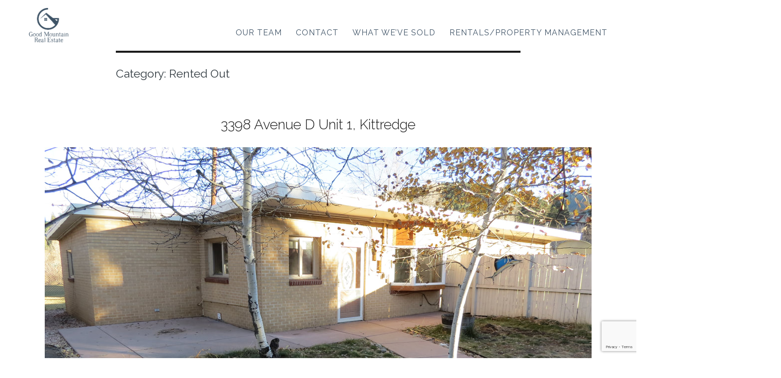

--- FILE ---
content_type: text/html; charset=UTF-8
request_url: https://goodmountainrealestate.com/category/rentals/rented-out/
body_size: 13817
content:
<!DOCTYPE html>
<html lang="en-US" class="no-js">
<head>
	<meta charset="UTF-8">
	<meta name="viewport" content="width=device-width, initial-scale=1">
	<link rel="profile" href="https://gmpg.org/xfn/11">
 <link href="https://fonts.googleapis.com/css?family=Playfair+Display:700|Raleway:300,400,700&display=swap" rel="stylesheet"> 
<link rel="stylesheet" href="https://use.fontawesome.com/releases/v5.5.0/css/all.css" integrity="sha384-B4dIYHKNBt8Bc12p+WXckhzcICo0wtJAoU8YZTY5qE0Id1GSseTk6S+L3BlXeVIU" crossorigin="anonymous">
		<script>
(function(html){html.className = html.className.replace(/\bno-js\b/,'js')})(document.documentElement);
//# sourceURL=twentysixteen_javascript_detection
</script>
<title>Rented Out &#8211; Good Mountain Real Estate</title>
<meta name='robots' content='max-image-preview:large' />
<link rel="alternate" type="application/rss+xml" title="Good Mountain Real Estate &raquo; Feed" href="https://goodmountainrealestate.com/feed/" />
<link rel="alternate" type="application/rss+xml" title="Good Mountain Real Estate &raquo; Comments Feed" href="https://goodmountainrealestate.com/comments/feed/" />
<link rel="alternate" type="application/rss+xml" title="Good Mountain Real Estate &raquo; Rented Out Category Feed" href="https://goodmountainrealestate.com/category/rentals/rented-out/feed/" />
<style id='wp-img-auto-sizes-contain-inline-css'>
img:is([sizes=auto i],[sizes^="auto," i]){contain-intrinsic-size:3000px 1500px}
/*# sourceURL=wp-img-auto-sizes-contain-inline-css */
</style>
<style id='wp-emoji-styles-inline-css'>

	img.wp-smiley, img.emoji {
		display: inline !important;
		border: none !important;
		box-shadow: none !important;
		height: 1em !important;
		width: 1em !important;
		margin: 0 0.07em !important;
		vertical-align: -0.1em !important;
		background: none !important;
		padding: 0 !important;
	}
/*# sourceURL=wp-emoji-styles-inline-css */
</style>
<style id='wp-block-library-inline-css'>
:root{--wp-block-synced-color:#7a00df;--wp-block-synced-color--rgb:122,0,223;--wp-bound-block-color:var(--wp-block-synced-color);--wp-editor-canvas-background:#ddd;--wp-admin-theme-color:#007cba;--wp-admin-theme-color--rgb:0,124,186;--wp-admin-theme-color-darker-10:#006ba1;--wp-admin-theme-color-darker-10--rgb:0,107,160.5;--wp-admin-theme-color-darker-20:#005a87;--wp-admin-theme-color-darker-20--rgb:0,90,135;--wp-admin-border-width-focus:2px}@media (min-resolution:192dpi){:root{--wp-admin-border-width-focus:1.5px}}.wp-element-button{cursor:pointer}:root .has-very-light-gray-background-color{background-color:#eee}:root .has-very-dark-gray-background-color{background-color:#313131}:root .has-very-light-gray-color{color:#eee}:root .has-very-dark-gray-color{color:#313131}:root .has-vivid-green-cyan-to-vivid-cyan-blue-gradient-background{background:linear-gradient(135deg,#00d084,#0693e3)}:root .has-purple-crush-gradient-background{background:linear-gradient(135deg,#34e2e4,#4721fb 50%,#ab1dfe)}:root .has-hazy-dawn-gradient-background{background:linear-gradient(135deg,#faaca8,#dad0ec)}:root .has-subdued-olive-gradient-background{background:linear-gradient(135deg,#fafae1,#67a671)}:root .has-atomic-cream-gradient-background{background:linear-gradient(135deg,#fdd79a,#004a59)}:root .has-nightshade-gradient-background{background:linear-gradient(135deg,#330968,#31cdcf)}:root .has-midnight-gradient-background{background:linear-gradient(135deg,#020381,#2874fc)}:root{--wp--preset--font-size--normal:16px;--wp--preset--font-size--huge:42px}.has-regular-font-size{font-size:1em}.has-larger-font-size{font-size:2.625em}.has-normal-font-size{font-size:var(--wp--preset--font-size--normal)}.has-huge-font-size{font-size:var(--wp--preset--font-size--huge)}.has-text-align-center{text-align:center}.has-text-align-left{text-align:left}.has-text-align-right{text-align:right}.has-fit-text{white-space:nowrap!important}#end-resizable-editor-section{display:none}.aligncenter{clear:both}.items-justified-left{justify-content:flex-start}.items-justified-center{justify-content:center}.items-justified-right{justify-content:flex-end}.items-justified-space-between{justify-content:space-between}.screen-reader-text{border:0;clip-path:inset(50%);height:1px;margin:-1px;overflow:hidden;padding:0;position:absolute;width:1px;word-wrap:normal!important}.screen-reader-text:focus{background-color:#ddd;clip-path:none;color:#444;display:block;font-size:1em;height:auto;left:5px;line-height:normal;padding:15px 23px 14px;text-decoration:none;top:5px;width:auto;z-index:100000}html :where(.has-border-color){border-style:solid}html :where([style*=border-top-color]){border-top-style:solid}html :where([style*=border-right-color]){border-right-style:solid}html :where([style*=border-bottom-color]){border-bottom-style:solid}html :where([style*=border-left-color]){border-left-style:solid}html :where([style*=border-width]){border-style:solid}html :where([style*=border-top-width]){border-top-style:solid}html :where([style*=border-right-width]){border-right-style:solid}html :where([style*=border-bottom-width]){border-bottom-style:solid}html :where([style*=border-left-width]){border-left-style:solid}html :where(img[class*=wp-image-]){height:auto;max-width:100%}:where(figure){margin:0 0 1em}html :where(.is-position-sticky){--wp-admin--admin-bar--position-offset:var(--wp-admin--admin-bar--height,0px)}@media screen and (max-width:600px){html :where(.is-position-sticky){--wp-admin--admin-bar--position-offset:0px}}

/*# sourceURL=wp-block-library-inline-css */
</style><style id='global-styles-inline-css'>
:root{--wp--preset--aspect-ratio--square: 1;--wp--preset--aspect-ratio--4-3: 4/3;--wp--preset--aspect-ratio--3-4: 3/4;--wp--preset--aspect-ratio--3-2: 3/2;--wp--preset--aspect-ratio--2-3: 2/3;--wp--preset--aspect-ratio--16-9: 16/9;--wp--preset--aspect-ratio--9-16: 9/16;--wp--preset--color--black: #000000;--wp--preset--color--cyan-bluish-gray: #abb8c3;--wp--preset--color--white: #fff;--wp--preset--color--pale-pink: #f78da7;--wp--preset--color--vivid-red: #cf2e2e;--wp--preset--color--luminous-vivid-orange: #ff6900;--wp--preset--color--luminous-vivid-amber: #fcb900;--wp--preset--color--light-green-cyan: #7bdcb5;--wp--preset--color--vivid-green-cyan: #00d084;--wp--preset--color--pale-cyan-blue: #8ed1fc;--wp--preset--color--vivid-cyan-blue: #0693e3;--wp--preset--color--vivid-purple: #9b51e0;--wp--preset--color--dark-gray: #1a1a1a;--wp--preset--color--medium-gray: #686868;--wp--preset--color--light-gray: #e5e5e5;--wp--preset--color--blue-gray: #4d545c;--wp--preset--color--bright-blue: #007acc;--wp--preset--color--light-blue: #9adffd;--wp--preset--color--dark-brown: #402b30;--wp--preset--color--medium-brown: #774e24;--wp--preset--color--dark-red: #640c1f;--wp--preset--color--bright-red: #ff675f;--wp--preset--color--yellow: #ffef8e;--wp--preset--gradient--vivid-cyan-blue-to-vivid-purple: linear-gradient(135deg,rgb(6,147,227) 0%,rgb(155,81,224) 100%);--wp--preset--gradient--light-green-cyan-to-vivid-green-cyan: linear-gradient(135deg,rgb(122,220,180) 0%,rgb(0,208,130) 100%);--wp--preset--gradient--luminous-vivid-amber-to-luminous-vivid-orange: linear-gradient(135deg,rgb(252,185,0) 0%,rgb(255,105,0) 100%);--wp--preset--gradient--luminous-vivid-orange-to-vivid-red: linear-gradient(135deg,rgb(255,105,0) 0%,rgb(207,46,46) 100%);--wp--preset--gradient--very-light-gray-to-cyan-bluish-gray: linear-gradient(135deg,rgb(238,238,238) 0%,rgb(169,184,195) 100%);--wp--preset--gradient--cool-to-warm-spectrum: linear-gradient(135deg,rgb(74,234,220) 0%,rgb(151,120,209) 20%,rgb(207,42,186) 40%,rgb(238,44,130) 60%,rgb(251,105,98) 80%,rgb(254,248,76) 100%);--wp--preset--gradient--blush-light-purple: linear-gradient(135deg,rgb(255,206,236) 0%,rgb(152,150,240) 100%);--wp--preset--gradient--blush-bordeaux: linear-gradient(135deg,rgb(254,205,165) 0%,rgb(254,45,45) 50%,rgb(107,0,62) 100%);--wp--preset--gradient--luminous-dusk: linear-gradient(135deg,rgb(255,203,112) 0%,rgb(199,81,192) 50%,rgb(65,88,208) 100%);--wp--preset--gradient--pale-ocean: linear-gradient(135deg,rgb(255,245,203) 0%,rgb(182,227,212) 50%,rgb(51,167,181) 100%);--wp--preset--gradient--electric-grass: linear-gradient(135deg,rgb(202,248,128) 0%,rgb(113,206,126) 100%);--wp--preset--gradient--midnight: linear-gradient(135deg,rgb(2,3,129) 0%,rgb(40,116,252) 100%);--wp--preset--font-size--small: 13px;--wp--preset--font-size--medium: 20px;--wp--preset--font-size--large: 36px;--wp--preset--font-size--x-large: 42px;--wp--preset--spacing--20: 0.44rem;--wp--preset--spacing--30: 0.67rem;--wp--preset--spacing--40: 1rem;--wp--preset--spacing--50: 1.5rem;--wp--preset--spacing--60: 2.25rem;--wp--preset--spacing--70: 3.38rem;--wp--preset--spacing--80: 5.06rem;--wp--preset--shadow--natural: 6px 6px 9px rgba(0, 0, 0, 0.2);--wp--preset--shadow--deep: 12px 12px 50px rgba(0, 0, 0, 0.4);--wp--preset--shadow--sharp: 6px 6px 0px rgba(0, 0, 0, 0.2);--wp--preset--shadow--outlined: 6px 6px 0px -3px rgb(255, 255, 255), 6px 6px rgb(0, 0, 0);--wp--preset--shadow--crisp: 6px 6px 0px rgb(0, 0, 0);}:where(.is-layout-flex){gap: 0.5em;}:where(.is-layout-grid){gap: 0.5em;}body .is-layout-flex{display: flex;}.is-layout-flex{flex-wrap: wrap;align-items: center;}.is-layout-flex > :is(*, div){margin: 0;}body .is-layout-grid{display: grid;}.is-layout-grid > :is(*, div){margin: 0;}:where(.wp-block-columns.is-layout-flex){gap: 2em;}:where(.wp-block-columns.is-layout-grid){gap: 2em;}:where(.wp-block-post-template.is-layout-flex){gap: 1.25em;}:where(.wp-block-post-template.is-layout-grid){gap: 1.25em;}.has-black-color{color: var(--wp--preset--color--black) !important;}.has-cyan-bluish-gray-color{color: var(--wp--preset--color--cyan-bluish-gray) !important;}.has-white-color{color: var(--wp--preset--color--white) !important;}.has-pale-pink-color{color: var(--wp--preset--color--pale-pink) !important;}.has-vivid-red-color{color: var(--wp--preset--color--vivid-red) !important;}.has-luminous-vivid-orange-color{color: var(--wp--preset--color--luminous-vivid-orange) !important;}.has-luminous-vivid-amber-color{color: var(--wp--preset--color--luminous-vivid-amber) !important;}.has-light-green-cyan-color{color: var(--wp--preset--color--light-green-cyan) !important;}.has-vivid-green-cyan-color{color: var(--wp--preset--color--vivid-green-cyan) !important;}.has-pale-cyan-blue-color{color: var(--wp--preset--color--pale-cyan-blue) !important;}.has-vivid-cyan-blue-color{color: var(--wp--preset--color--vivid-cyan-blue) !important;}.has-vivid-purple-color{color: var(--wp--preset--color--vivid-purple) !important;}.has-black-background-color{background-color: var(--wp--preset--color--black) !important;}.has-cyan-bluish-gray-background-color{background-color: var(--wp--preset--color--cyan-bluish-gray) !important;}.has-white-background-color{background-color: var(--wp--preset--color--white) !important;}.has-pale-pink-background-color{background-color: var(--wp--preset--color--pale-pink) !important;}.has-vivid-red-background-color{background-color: var(--wp--preset--color--vivid-red) !important;}.has-luminous-vivid-orange-background-color{background-color: var(--wp--preset--color--luminous-vivid-orange) !important;}.has-luminous-vivid-amber-background-color{background-color: var(--wp--preset--color--luminous-vivid-amber) !important;}.has-light-green-cyan-background-color{background-color: var(--wp--preset--color--light-green-cyan) !important;}.has-vivid-green-cyan-background-color{background-color: var(--wp--preset--color--vivid-green-cyan) !important;}.has-pale-cyan-blue-background-color{background-color: var(--wp--preset--color--pale-cyan-blue) !important;}.has-vivid-cyan-blue-background-color{background-color: var(--wp--preset--color--vivid-cyan-blue) !important;}.has-vivid-purple-background-color{background-color: var(--wp--preset--color--vivid-purple) !important;}.has-black-border-color{border-color: var(--wp--preset--color--black) !important;}.has-cyan-bluish-gray-border-color{border-color: var(--wp--preset--color--cyan-bluish-gray) !important;}.has-white-border-color{border-color: var(--wp--preset--color--white) !important;}.has-pale-pink-border-color{border-color: var(--wp--preset--color--pale-pink) !important;}.has-vivid-red-border-color{border-color: var(--wp--preset--color--vivid-red) !important;}.has-luminous-vivid-orange-border-color{border-color: var(--wp--preset--color--luminous-vivid-orange) !important;}.has-luminous-vivid-amber-border-color{border-color: var(--wp--preset--color--luminous-vivid-amber) !important;}.has-light-green-cyan-border-color{border-color: var(--wp--preset--color--light-green-cyan) !important;}.has-vivid-green-cyan-border-color{border-color: var(--wp--preset--color--vivid-green-cyan) !important;}.has-pale-cyan-blue-border-color{border-color: var(--wp--preset--color--pale-cyan-blue) !important;}.has-vivid-cyan-blue-border-color{border-color: var(--wp--preset--color--vivid-cyan-blue) !important;}.has-vivid-purple-border-color{border-color: var(--wp--preset--color--vivid-purple) !important;}.has-vivid-cyan-blue-to-vivid-purple-gradient-background{background: var(--wp--preset--gradient--vivid-cyan-blue-to-vivid-purple) !important;}.has-light-green-cyan-to-vivid-green-cyan-gradient-background{background: var(--wp--preset--gradient--light-green-cyan-to-vivid-green-cyan) !important;}.has-luminous-vivid-amber-to-luminous-vivid-orange-gradient-background{background: var(--wp--preset--gradient--luminous-vivid-amber-to-luminous-vivid-orange) !important;}.has-luminous-vivid-orange-to-vivid-red-gradient-background{background: var(--wp--preset--gradient--luminous-vivid-orange-to-vivid-red) !important;}.has-very-light-gray-to-cyan-bluish-gray-gradient-background{background: var(--wp--preset--gradient--very-light-gray-to-cyan-bluish-gray) !important;}.has-cool-to-warm-spectrum-gradient-background{background: var(--wp--preset--gradient--cool-to-warm-spectrum) !important;}.has-blush-light-purple-gradient-background{background: var(--wp--preset--gradient--blush-light-purple) !important;}.has-blush-bordeaux-gradient-background{background: var(--wp--preset--gradient--blush-bordeaux) !important;}.has-luminous-dusk-gradient-background{background: var(--wp--preset--gradient--luminous-dusk) !important;}.has-pale-ocean-gradient-background{background: var(--wp--preset--gradient--pale-ocean) !important;}.has-electric-grass-gradient-background{background: var(--wp--preset--gradient--electric-grass) !important;}.has-midnight-gradient-background{background: var(--wp--preset--gradient--midnight) !important;}.has-small-font-size{font-size: var(--wp--preset--font-size--small) !important;}.has-medium-font-size{font-size: var(--wp--preset--font-size--medium) !important;}.has-large-font-size{font-size: var(--wp--preset--font-size--large) !important;}.has-x-large-font-size{font-size: var(--wp--preset--font-size--x-large) !important;}
/*# sourceURL=global-styles-inline-css */
</style>

<style id='classic-theme-styles-inline-css'>
/*! This file is auto-generated */
.wp-block-button__link{color:#fff;background-color:#32373c;border-radius:9999px;box-shadow:none;text-decoration:none;padding:calc(.667em + 2px) calc(1.333em + 2px);font-size:1.125em}.wp-block-file__button{background:#32373c;color:#fff;text-decoration:none}
/*# sourceURL=/wp-includes/css/classic-themes.min.css */
</style>
<link rel='stylesheet' id='contact-form-7-css' href='https://goodmountainrealestate.com/wp-content/plugins/contact-form-7/includes/css/styles.css?ver=6.1.4' media='all' />
<link rel='stylesheet' id='parent-style-css' href='https://goodmountainrealestate.com/wp-content/themes/twentysixteen/style.css?ver=07997cd627c899bb48927bade0ad26ab' media='all' />
<link rel='stylesheet' id='child-style-css' href='https://goodmountainrealestate.com/wp-content/themes/twentysixteen_child/style.css?ver=1.0.0' media='all' />
<link rel='stylesheet' id='twentysixteen-fonts-css' href='https://goodmountainrealestate.com/wp-content/themes/twentysixteen/fonts/merriweather-plus-montserrat-plus-inconsolata.css?ver=20230328' media='all' />
<link rel='stylesheet' id='genericons-css' href='https://goodmountainrealestate.com/wp-content/themes/twentysixteen/genericons/genericons.css?ver=20251101' media='all' />
<link rel='stylesheet' id='twentysixteen-style-css' href='https://goodmountainrealestate.com/wp-content/themes/twentysixteen_child/style.css?ver=20251202' media='all' />
<link rel='stylesheet' id='twentysixteen-block-style-css' href='https://goodmountainrealestate.com/wp-content/themes/twentysixteen/css/blocks.css?ver=20240817' media='all' />
<link rel='stylesheet' id='js_composer_front-css' href='https://goodmountainrealestate.com/wp-content/plugins/js_composer/assets/css/js_composer.min.css?ver=8.7.2' media='all' />
<link rel='stylesheet' id='bsf-Defaults-css' href='https://goodmountainrealestate.com/wp-content/uploads/smile_fonts/Defaults/Defaults.css?ver=3.19.14' media='all' />
<script src="https://goodmountainrealestate.com/wp-includes/js/jquery/jquery.min.js?ver=3.7.1" id="jquery-core-js"></script>
<script src="https://goodmountainrealestate.com/wp-includes/js/jquery/jquery-migrate.min.js?ver=3.4.1" id="jquery-migrate-js"></script>
<script id="twentysixteen-script-js-extra">
var screenReaderText = {"expand":"expand child menu","collapse":"collapse child menu"};
//# sourceURL=twentysixteen-script-js-extra
</script>
<script src="https://goodmountainrealestate.com/wp-content/themes/twentysixteen/js/functions.js?ver=20230629" id="twentysixteen-script-js" defer data-wp-strategy="defer"></script>
<script></script><link rel="https://api.w.org/" href="https://goodmountainrealestate.com/wp-json/" /><link rel="alternate" title="JSON" type="application/json" href="https://goodmountainrealestate.com/wp-json/wp/v2/categories/5" /><link rel="EditURI" type="application/rsd+xml" title="RSD" href="https://goodmountainrealestate.com/xmlrpc.php?rsd" />
<meta name="generator" content="Powered by WPBakery Page Builder - drag and drop page builder for WordPress."/>
<link rel="icon" href="https://goodmountainrealestate.com/wp-content/uploads/2020/02/cropped-logo-blue-32x32.png" sizes="32x32" />
<link rel="icon" href="https://goodmountainrealestate.com/wp-content/uploads/2020/02/cropped-logo-blue-192x192.png" sizes="192x192" />
<link rel="apple-touch-icon" href="https://goodmountainrealestate.com/wp-content/uploads/2020/02/cropped-logo-blue-180x180.png" />
<meta name="msapplication-TileImage" content="https://goodmountainrealestate.com/wp-content/uploads/2020/02/cropped-logo-blue-270x270.png" />
		<style id="wp-custom-css">
			#colophon #col1 {
  text-align: center;
  padding: 5%;
}		</style>
		<noscript><style> .wpb_animate_when_almost_visible { opacity: 1; }</style></noscript>				<style type="text/css" id="c4wp-checkout-css">
					.woocommerce-checkout .c4wp_captcha_field {
						margin-bottom: 10px;
						margin-top: 15px;
						position: relative;
						display: inline-block;
					}
				</style>
								<style type="text/css" id="c4wp-v3-lp-form-css">
					.login #login, .login #lostpasswordform {
						min-width: 350px !important;
					}
					.wpforms-field-c4wp iframe {
						width: 100% !important;
					}
				</style>
							<style type="text/css" id="c4wp-v3-lp-form-css">
				.login #login, .login #lostpasswordform {
					min-width: 350px !important;
				}
				.wpforms-field-c4wp iframe {
					width: 100% !important;
				}
			</style>
			<link rel='stylesheet' id='lightbox2-css' href='https://goodmountainrealestate.com/wp-content/plugins/js_composer/assets/lib/vendor/dist/lightbox2/dist/css/lightbox.min.css?ver=8.7.2' media='all' />
<link rel='stylesheet' id='vc_animate-css-css' href='https://goodmountainrealestate.com/wp-content/plugins/js_composer/assets/lib/vendor/dist/animate.css/animate.min.css?ver=8.7.2' media='all' />
</head>

<body data-rsssl=1 class="archive category category-rented-out category-5 wp-embed-responsive wp-theme-twentysixteen wp-child-theme-twentysixteen_child no-sidebar hfeed wpb-js-composer js-comp-ver-8.7.2 vc_responsive">
<div id="page" class="site">
	<div class="site-inner">
		<a class="skip-link screen-reader-text" href="#content">Skip to content</a>

		<header id="masthead" class="site-header" role="banner">
			<div class="site-header-main">

            <div id="logo"><a href="https://goodmountainrealestate.com/" rel="home"><img src="https://goodmountainrealestate.com/wp-content/uploads/2020/02/logo-blue.png" width="80"/></a></div>
            
				
         
									<button id="menu-toggle" class="menu-toggle">Menu</button>

					<div id="site-header-menu" class="site-header-menu">
													<nav id="site-navigation" class="main-navigation" role="navigation" aria-label="Primary Menu">
								<div class="menu-mainnav-container"><ul id="menu-mainnav" class="primary-menu"><li id="menu-item-30" class="menu-item menu-item-type-post_type menu-item-object-page menu-item-30"><a href="https://goodmountainrealestate.com/our-team/">Our Team</a></li>
<li id="menu-item-29" class="menu-item menu-item-type-post_type menu-item-object-page menu-item-29"><a href="https://goodmountainrealestate.com/contact/">Contact</a></li>
<li id="menu-item-28" class="menu-item menu-item-type-post_type menu-item-object-page menu-item-28"><a href="https://goodmountainrealestate.com/what-weve-sold/">What We&#8217;ve Sold</a></li>
<li id="menu-item-27" class="menu-item menu-item-type-post_type menu-item-object-page menu-item-27"><a href="https://goodmountainrealestate.com/rentals-property-management/">Rentals/Property Management</a></li>
</ul></div>							</nav><!-- .main-navigation -->
						
											</div><!-- .site-header-menu -->
							</div><!-- .site-header-main -->

					</header><!-- .site-header -->

		<div id="content" class="site-content">

	<div id="primary" class="content-area">
		<main id="main" class="site-main">

		
			<header class="page-header">
				<h1 class="page-title">Category: <span>Rented Out</span></h1>			</header><!-- .page-header -->

			
<article id="post-423" class="post-423 post type-post status-publish format-standard has-post-thumbnail hentry category-long-term category-rented-out">
	<header class="entry-header">
		
		<h2 class="entry-title"><a href="https://goodmountainrealestate.com/3398-avenue-d-unit-1-kittredge/" rel="bookmark">3398 Avenue D Unit 1, Kittredge</a></h2>	</header><!-- .entry-header -->

	
	
	<a class="post-thumbnail" href="https://goodmountainrealestate.com/3398-avenue-d-unit-1-kittredge/" aria-hidden="true">
		<img width="1100" height="733" src="https://goodmountainrealestate.com/wp-content/uploads/2020/03/img-4643_orig.jpg" class="attachment-post-thumbnail size-post-thumbnail wp-post-image" alt="3398 Avenue D Unit 1, Kittredge" decoding="async" fetchpriority="high" srcset="https://goodmountainrealestate.com/wp-content/uploads/2020/03/img-4643_orig.jpg 1100w, https://goodmountainrealestate.com/wp-content/uploads/2020/03/img-4643_orig-300x200.jpg 300w, https://goodmountainrealestate.com/wp-content/uploads/2020/03/img-4643_orig-1024x682.jpg 1024w, https://goodmountainrealestate.com/wp-content/uploads/2020/03/img-4643_orig-768x512.jpg 768w" sizes="(max-width: 709px) 85vw, (max-width: 909px) 67vw, (max-width: 1362px) 88vw, 1200px" />	</a>

		
	<div class="entry-content">
		<div class="wpb-content-wrapper"><div class="vc_row wpb_row vc_row-fluid"><div class="wpb_column vc_column_container vc_col-sm-12"><div class="vc_column-inner"><div class="wpb_wrapper">
	<div class="wpb_text_column wpb_content_element" >
		<div class="wpb_wrapper">
			<div class="paragraph">
<div class="paragraph">Convenient Duplex in Kittredge near Bear Creek. Small front yard and patio along with an outside storage shed. Newer flooring throughout and remodeled bathroom. Easy access to Evergreen and I-70.</div>
</div>

		</div>
	</div>
</div></div></div></div><div class="vc_row wpb_row vc_row-fluid"><div class="wpb_column vc_column_container vc_col-sm-12"><div class="vc_column-inner"><div class="wpb_wrapper">
<div class="vc_grid-container-wrapper vc_clearfix vc_grid-animation-fadeIn">
	<div class="vc_grid-container vc_clearfix wpb_content_element vc_media_grid" data-initial-loading-animation="fadeIn" data-vc-grid-settings="{&quot;page_id&quot;:423,&quot;style&quot;:&quot;all&quot;,&quot;action&quot;:&quot;vc_get_vc_grid_data&quot;,&quot;shortcode_id&quot;:&quot;1671129680821-3586f610-5d7c-0&quot;,&quot;tag&quot;:&quot;vc_media_grid&quot;}" data-vc-request="https://goodmountainrealestate.com/wp-admin/admin-ajax.php" data-vc-post-id="423" data-vc-public-nonce="af194be5ba">
		
	</div>
</div><div class="wpb_gmaps_widget wpb_content_element"><div class="wpb_wrapper"><div class="wpb_map_wraper"><iframe src="https://www.google.com/maps/embed?pb=!1m18!1m12!1m3!1d3071.7276323370565!2d-105.29927504842063!3d39.65584387935999!2m3!1f0!2f0!3f0!3m2!1i1024!2i768!4f13.1!3m3!1m2!1s0x876b9dccc776261b%3A0x63739dc793d2d6b6!2s3398%20Ave%20D%20%231%2C%20Kittredge%2C%20CO%2080457!5e0!3m2!1sen!2sus!4v1583361723038!5m2!1sen!2sus" width="600" height="450" frameborder="0" style="border:0;" allowfullscreen=""></iframe></div></div></div></div></div></div></div>
</div>	</div><!-- .entry-content -->

	<footer class="entry-footer">
		<span class="byline"><span class="screen-reader-text">Author </span><span class="author vcard"><a class="url fn n" href="https://goodmountainrealestate.com/author/goodmtn/">goodMTN</a></span></span><span class="posted-on"><span class="screen-reader-text">Posted on </span><a href="https://goodmountainrealestate.com/3398-avenue-d-unit-1-kittredge/" rel="bookmark"><time class="entry-date published" datetime="2020-03-04T22:45:03+00:00">March 4, 2020</time><time class="updated" datetime="2022-12-19T17:05:48+00:00">December 19, 2022</time></a></span><span class="cat-links"><span class="screen-reader-text">Categories </span><a href="https://goodmountainrealestate.com/category/rentals/long-term/" rel="category tag">Long Term</a>, <a href="https://goodmountainrealestate.com/category/rentals/rented-out/" rel="category tag">Rented Out</a></span>			</footer><!-- .entry-footer -->
</article><!-- #post-## -->

<article id="post-397" class="post-397 post type-post status-publish format-standard has-post-thumbnail hentry category-long-term category-rentals category-rented-out">
	<header class="entry-header">
		
		<h2 class="entry-title"><a href="https://goodmountainrealestate.com/12497-calfee-gulch-conifer/" rel="bookmark">12497 Calfee Gulch, Conifer</a></h2>	</header><!-- .entry-header -->

	
	
	<a class="post-thumbnail" href="https://goodmountainrealestate.com/12497-calfee-gulch-conifer/" aria-hidden="true">
		<img width="1200" height="900" src="https://goodmountainrealestate.com/wp-content/uploads/2020/03/IMG_3946-1200x900.jpg" class="attachment-post-thumbnail size-post-thumbnail wp-post-image" alt="12497 Calfee Gulch, Conifer" decoding="async" loading="lazy" srcset="https://goodmountainrealestate.com/wp-content/uploads/2020/03/IMG_3946-1200x900.jpg 1200w, https://goodmountainrealestate.com/wp-content/uploads/2020/03/IMG_3946-300x225.jpg 300w, https://goodmountainrealestate.com/wp-content/uploads/2020/03/IMG_3946-1024x768.jpg 1024w, https://goodmountainrealestate.com/wp-content/uploads/2020/03/IMG_3946-768x576.jpg 768w, https://goodmountainrealestate.com/wp-content/uploads/2020/03/IMG_3946-1536x1152.jpg 1536w, https://goodmountainrealestate.com/wp-content/uploads/2020/03/IMG_3946-2048x1536.jpg 2048w" sizes="(max-width: 709px) 85vw, (max-width: 909px) 67vw, (max-width: 1362px) 88vw, 1200px" />	</a>

		
	<div class="entry-content">
		<div class="wpb-content-wrapper"><div class="vc_row wpb_row vc_row-fluid"><div class="wpb_column vc_column_container vc_col-sm-12"><div class="vc_column-inner"><div class="wpb_wrapper">
	<div class="wpb_text_column wpb_content_element" >
		<div class="wpb_wrapper">
			<div class="paragraph">
<div class="paragraph">Extremely convenient mountain living , updated with charm, 3 large bedrooms and 2 baths, Huge great room with vaulted and open beam ceilings, custom hand carved cabinets, updated with new paint and carpet, 2.5 acres, easy access to 285, five miles from downtown Conifer, five minutes away from the RTD park and ride, minutes away from Staunton State Park.</div>
</div>

		</div>
	</div>
</div></div></div></div><div class="vc_row wpb_row vc_row-fluid"><div class="wpb_column vc_column_container vc_col-sm-12"><div class="vc_column-inner"><div class="wpb_wrapper">
<div class="vc_grid-container-wrapper vc_clearfix vc_grid-animation-fadeIn">
	<div class="vc_grid-container vc_clearfix wpb_content_element vc_media_grid" data-initial-loading-animation="fadeIn" data-vc-grid-settings="{&quot;page_id&quot;:397,&quot;style&quot;:&quot;all&quot;,&quot;action&quot;:&quot;vc_get_vc_grid_data&quot;,&quot;shortcode_id&quot;:&quot;1671131891125-c240ba84-406b-8&quot;,&quot;tag&quot;:&quot;vc_media_grid&quot;}" data-vc-request="https://goodmountainrealestate.com/wp-admin/admin-ajax.php" data-vc-post-id="397" data-vc-public-nonce="af194be5ba">
		
	</div>
</div><div class="wpb_gmaps_widget wpb_content_element"><div class="wpb_wrapper"><div class="wpb_map_wraper"><iframe loading="lazy" src="https://www.google.com/maps/embed?pb=!1m18!1m12!1m3!1d3079.195142657693!2d-105.36516904842411!3d39.4875079793833!2m3!1f0!2f0!3f0!3m2!1i1024!2i768!4f13.1!3m3!1m2!1s0x876b7301b5427e19%3A0xc3de662b1b76680c!2s12497%20Calfee%20Gulch%20Rd%2C%20Conifer%2C%20CO%2080433!5e0!3m2!1sen!2sus!4v1583361479895!5m2!1sen!2sus" width="600" height="450" frameborder="0" style="border:0;" allowfullscreen=""></iframe></div></div></div></div></div></div></div>
</div>	</div><!-- .entry-content -->

	<footer class="entry-footer">
		<span class="byline"><span class="screen-reader-text">Author </span><span class="author vcard"><a class="url fn n" href="https://goodmountainrealestate.com/author/goodmtn/">goodMTN</a></span></span><span class="posted-on"><span class="screen-reader-text">Posted on </span><a href="https://goodmountainrealestate.com/12497-calfee-gulch-conifer/" rel="bookmark"><time class="entry-date published" datetime="2020-03-04T22:41:08+00:00">March 4, 2020</time><time class="updated" datetime="2022-12-19T17:05:48+00:00">December 19, 2022</time></a></span><span class="cat-links"><span class="screen-reader-text">Categories </span><a href="https://goodmountainrealestate.com/category/rentals/long-term/" rel="category tag">Long Term</a>, <a href="https://goodmountainrealestate.com/category/rentals/" rel="category tag">Rentals</a>, <a href="https://goodmountainrealestate.com/category/rentals/rented-out/" rel="category tag">Rented Out</a></span>			</footer><!-- .entry-footer -->
</article><!-- #post-## -->

<article id="post-368" class="post-368 post type-post status-publish format-standard has-post-thumbnail hentry category-long-term category-rented-out">
	<header class="entry-header">
		
		<h2 class="entry-title"><a href="https://goodmountainrealestate.com/7071-ski-trail-evergreen/" rel="bookmark">7071 Ski Trail, Evergreen</a></h2>	</header><!-- .entry-header -->

	
	
	<a class="post-thumbnail" href="https://goodmountainrealestate.com/7071-ski-trail-evergreen/" aria-hidden="true">
		<img width="640" height="362" src="https://goodmountainrealestate.com/wp-content/uploads/2020/03/1230152-0-7yv2ui_2_orig.jpeg" class="attachment-post-thumbnail size-post-thumbnail wp-post-image" alt="7071 Ski Trail, Evergreen" decoding="async" loading="lazy" srcset="https://goodmountainrealestate.com/wp-content/uploads/2020/03/1230152-0-7yv2ui_2_orig.jpeg 640w, https://goodmountainrealestate.com/wp-content/uploads/2020/03/1230152-0-7yv2ui_2_orig-300x170.jpeg 300w" sizes="(max-width: 709px) 85vw, (max-width: 909px) 67vw, (max-width: 1362px) 88vw, 1200px" />	</a>

		
	<div class="entry-content">
		<div class="wpb-content-wrapper"><div class="vc_row wpb_row vc_row-fluid"><div class="wpb_column vc_column_container vc_col-sm-12"><div class="vc_column-inner"><div class="wpb_wrapper">
	<div class="wpb_text_column wpb_content_element" >
		<div class="wpb_wrapper">
			<div class="paragraph">Colorado Mountain Living at its Finest!! Boasting 360 degree views; some of the best in Evergreen and set on a very usable and mature 1.7 acre lot. Remodeled throughout with exquisite upgrades in 2013. All new stainless steel appliances, custom slab granite counters, custom cabinets, and a slab granite wet bar! 4 bedrooms and 2 full bathrooms with a bonus rec room in the lower level makes this home easy to spread out in. 1 car detached garage just west of the home has new siding.</div>

		</div>
	</div>
</div></div></div></div><div class="vc_row wpb_row vc_row-fluid"><div class="wpb_column vc_column_container vc_col-sm-12"><div class="vc_column-inner"><div class="wpb_wrapper">
<div class="vc_grid-container-wrapper vc_clearfix vc_grid-animation-fadeIn">
	<div class="vc_grid-container vc_clearfix wpb_content_element vc_media_grid" data-initial-loading-animation="fadeIn" data-vc-grid-settings="{&quot;page_id&quot;:368,&quot;style&quot;:&quot;all&quot;,&quot;action&quot;:&quot;vc_get_vc_grid_data&quot;,&quot;shortcode_id&quot;:&quot;1698337912315-e9c821d2-33c9-9&quot;,&quot;tag&quot;:&quot;vc_media_grid&quot;}" data-vc-request="https://goodmountainrealestate.com/wp-admin/admin-ajax.php" data-vc-post-id="368" data-vc-public-nonce="af194be5ba">
		
	</div>
</div><div class="wpb_gmaps_widget wpb_content_element"><div class="wpb_wrapper"><div class="wpb_map_wraper"><iframe loading="lazy" src="https://www.google.com/maps/embed?pb=!1m18!1m12!1m3!1d3074.776825888014!2d-105.39312204842196!3d39.58717987936934!2m3!1f0!2f0!3f0!3m2!1i1024!2i768!4f13.1!3m3!1m2!1s0x876b7546eb24d0e1%3A0xc4ef1c5292c2af5d!2s7071%20Ski%20Trail%2C%20Evergreen%2C%20CO%2080439!5e0!3m2!1sen!2sus!4v1583361150310!5m2!1sen!2sus" width="600" height="450" frameborder="0" style="border:0;" allowfullscreen=""></iframe></div></div></div></div></div></div></div>
</div>	</div><!-- .entry-content -->

	<footer class="entry-footer">
		<span class="byline"><span class="screen-reader-text">Author </span><span class="author vcard"><a class="url fn n" href="https://goodmountainrealestate.com/author/goodmtn/">goodMTN</a></span></span><span class="posted-on"><span class="screen-reader-text">Posted on </span><a href="https://goodmountainrealestate.com/7071-ski-trail-evergreen/" rel="bookmark"><time class="entry-date published" datetime="2020-03-04T22:35:58+00:00">March 4, 2020</time><time class="updated" datetime="2023-10-26T16:45:48+00:00">October 26, 2023</time></a></span><span class="cat-links"><span class="screen-reader-text">Categories </span><a href="https://goodmountainrealestate.com/category/rentals/long-term/" rel="category tag">Long Term</a>, <a href="https://goodmountainrealestate.com/category/rentals/rented-out/" rel="category tag">Rented Out</a></span>			</footer><!-- .entry-footer -->
</article><!-- #post-## -->

<article id="post-344" class="post-344 post type-post status-publish format-standard has-post-thumbnail hentry category-long-term category-rented-out">
	<header class="entry-header">
		
		<h2 class="entry-title"><a href="https://goodmountainrealestate.com/27222-hilltop-evergreen/" rel="bookmark">27222 Hilltop, Evergreen</a></h2>	</header><!-- .entry-header -->

	
	
	<a class="post-thumbnail" href="https://goodmountainrealestate.com/27222-hilltop-evergreen/" aria-hidden="true">
		<img width="1200" height="900" src="https://goodmountainrealestate.com/wp-content/uploads/2020/03/IMG_5609-1200x900.jpg" class="attachment-post-thumbnail size-post-thumbnail wp-post-image" alt="27222 Hilltop, Evergreen" decoding="async" loading="lazy" srcset="https://goodmountainrealestate.com/wp-content/uploads/2020/03/IMG_5609-1200x900.jpg 1200w, https://goodmountainrealestate.com/wp-content/uploads/2020/03/IMG_5609-300x225.jpg 300w, https://goodmountainrealestate.com/wp-content/uploads/2020/03/IMG_5609-1024x768.jpg 1024w, https://goodmountainrealestate.com/wp-content/uploads/2020/03/IMG_5609-768x576.jpg 768w, https://goodmountainrealestate.com/wp-content/uploads/2020/03/IMG_5609-1536x1152.jpg 1536w, https://goodmountainrealestate.com/wp-content/uploads/2020/03/IMG_5609-2048x1536.jpg 2048w" sizes="(max-width: 709px) 85vw, (max-width: 909px) 67vw, (max-width: 1362px) 88vw, 1200px" />	</a>

		
	<div class="entry-content">
		<div class="wpb-content-wrapper"><div class="vc_row wpb_row vc_row-fluid"><div class="wpb_column vc_column_container vc_col-sm-12"><div class="vc_column-inner"><div class="wpb_wrapper">
	<div class="wpb_text_column wpb_content_element" >
		<div class="wpb_wrapper">
			<div class="paragraph">2 bedroom plus office, 2 bath cozy mountain home. Vaulted living room with fireplace, oak kitchen with open dining. Small study/office plus charming sun-room addition. Master bed suite in lower level with walk-out. Newer 2 car garage plus huge storage shed. Private gentle land on 1.3 acres &#8211; Paved Drive.</div>

		</div>
	</div>
</div></div></div></div><div class="vc_row wpb_row vc_row-fluid"><div class="wpb_column vc_column_container vc_col-sm-12"><div class="vc_column-inner"><div class="wpb_wrapper">
<div class="vc_grid-container-wrapper vc_clearfix vc_grid-animation-fadeIn">
	<div class="vc_grid-container vc_clearfix wpb_content_element vc_media_grid" data-initial-loading-animation="fadeIn" data-vc-grid-settings="{&quot;page_id&quot;:344,&quot;style&quot;:&quot;all&quot;,&quot;action&quot;:&quot;vc_get_vc_grid_data&quot;,&quot;shortcode_id&quot;:&quot;1671132100181-b019bb48-7042-2&quot;,&quot;tag&quot;:&quot;vc_media_grid&quot;}" data-vc-request="https://goodmountainrealestate.com/wp-admin/admin-ajax.php" data-vc-post-id="344" data-vc-public-nonce="af194be5ba">
		
	</div>
</div><div class="wpb_gmaps_widget wpb_content_element"><div class="wpb_wrapper"><div class="wpb_map_wraper"><iframe loading="lazy" src="https://www.google.com/maps/embed?pb=!1m18!1m12!1m3!1d3071.577154518003!2d-105.31057914842049!3d39.65922987935951!2m3!1f0!2f0!3f0!3m2!1i1024!2i768!4f13.1!3m3!1m2!1s0x876b9c2be95002ab%3A0x92edb7ca59b5cb1f!2s27222%20Hill%20Top%20Dr%2C%20Evergreen%2C%20CO%2080439!5e0!3m2!1sen!2sus!4v1583360924035!5m2!1sen!2sus" frameborder="0" style="border:0;" width="600" height="450" allowfullscreen=""></iframe></div></div></div></div></div></div></div>
</div>	</div><!-- .entry-content -->

	<footer class="entry-footer">
		<span class="byline"><span class="screen-reader-text">Author </span><span class="author vcard"><a class="url fn n" href="https://goodmountainrealestate.com/author/goodmtn/">goodMTN</a></span></span><span class="posted-on"><span class="screen-reader-text">Posted on </span><a href="https://goodmountainrealestate.com/27222-hilltop-evergreen/" rel="bookmark"><time class="entry-date published" datetime="2020-03-04T22:31:42+00:00">March 4, 2020</time><time class="updated" datetime="2022-12-19T17:05:48+00:00">December 19, 2022</time></a></span><span class="cat-links"><span class="screen-reader-text">Categories </span><a href="https://goodmountainrealestate.com/category/rentals/long-term/" rel="category tag">Long Term</a>, <a href="https://goodmountainrealestate.com/category/rentals/rented-out/" rel="category tag">Rented Out</a></span>			</footer><!-- .entry-footer -->
</article><!-- #post-## -->

<article id="post-326" class="post-326 post type-post status-publish format-standard has-post-thumbnail hentry category-long-term category-rented-out">
	<header class="entry-header">
		
		<h2 class="entry-title"><a href="https://goodmountainrealestate.com/1255-miller-street-lakewood/" rel="bookmark">1255 Miller Street, Lakewood</a></h2>	</header><!-- .entry-header -->

	
	
	<a class="post-thumbnail" href="https://goodmountainrealestate.com/1255-miller-street-lakewood/" aria-hidden="true">
		<img width="1067" height="800" src="https://goodmountainrealestate.com/wp-content/uploads/2020/03/100-0350_1_orig.jpg" class="attachment-post-thumbnail size-post-thumbnail wp-post-image" alt="1255 Miller Street, Lakewood" decoding="async" loading="lazy" srcset="https://goodmountainrealestate.com/wp-content/uploads/2020/03/100-0350_1_orig.jpg 1067w, https://goodmountainrealestate.com/wp-content/uploads/2020/03/100-0350_1_orig-300x225.jpg 300w, https://goodmountainrealestate.com/wp-content/uploads/2020/03/100-0350_1_orig-1024x768.jpg 1024w, https://goodmountainrealestate.com/wp-content/uploads/2020/03/100-0350_1_orig-768x576.jpg 768w" sizes="(max-width: 709px) 85vw, (max-width: 909px) 67vw, (max-width: 1362px) 88vw, 1200px" />	</a>

		
	<div class="entry-content">
		<div class="wpb-content-wrapper"><div class="vc_row wpb_row vc_row-fluid"><div class="wpb_column vc_column_container vc_col-sm-12"><div class="vc_column-inner"><div class="wpb_wrapper">
	<div class="wpb_text_column wpb_content_element" >
		<div class="wpb_wrapper">
			<div class="paragraph">3 bedroom, 2 bath Duplex off of 13th and Kipling area. Less than 1/2 mile to the Oak Street Light Rail Station. Great quiet neighborhood, fenced in backyard, 1 car garage, tri-level, w/d, all appliances included.</div>

		</div>
	</div>
</div></div></div></div><div class="vc_row wpb_row vc_row-fluid"><div class="wpb_column vc_column_container vc_col-sm-12"><div class="vc_column-inner"><div class="wpb_wrapper">
<div class="vc_grid-container-wrapper vc_clearfix vc_grid-animation-fadeIn">
	<div class="vc_grid-container vc_clearfix wpb_content_element vc_media_grid" data-initial-loading-animation="fadeIn" data-vc-grid-settings="{&quot;page_id&quot;:326,&quot;style&quot;:&quot;all&quot;,&quot;action&quot;:&quot;vc_get_vc_grid_data&quot;,&quot;shortcode_id&quot;:&quot;1583362205500-2013513c-cdb6-0&quot;,&quot;tag&quot;:&quot;vc_media_grid&quot;}" data-vc-request="https://goodmountainrealestate.com/wp-admin/admin-ajax.php" data-vc-post-id="326" data-vc-public-nonce="af194be5ba">
		
	</div>
</div><div class="wpb_gmaps_widget wpb_content_element"><div class="wpb_wrapper"><div class="wpb_map_wraper"><iframe loading="lazy" src="https://www.google.com/maps/embed?pb=!1m18!1m12!1m3!1d3068.165238640541!2d-105.1166920484189!3d39.735938979349235!2m3!1f0!2f0!3f0!3m2!1i1024!2i768!4f13.1!3m3!1m2!1s0x876b86a4adc04f1f%3A0x13183a0cc3d8cca9!2s1255%20Miller%20St%2C%20Lakewood%2C%20CO%2080215!5e0!3m2!1sen!2sus!4v1583360608460!5m2!1sen!2sus" frameborder="0" style="border:0;" width="600" height="450" allowfullscreen=""></iframe></div></div></div></div></div></div></div>
</div>	</div><!-- .entry-content -->

	<footer class="entry-footer">
		<span class="byline"><span class="screen-reader-text">Author </span><span class="author vcard"><a class="url fn n" href="https://goodmountainrealestate.com/author/goodmtn/">goodMTN</a></span></span><span class="posted-on"><span class="screen-reader-text">Posted on </span><a href="https://goodmountainrealestate.com/1255-miller-street-lakewood/" rel="bookmark"><time class="entry-date published" datetime="2020-03-04T22:26:10+00:00">March 4, 2020</time><time class="updated" datetime="2022-12-19T17:05:48+00:00">December 19, 2022</time></a></span><span class="cat-links"><span class="screen-reader-text">Categories </span><a href="https://goodmountainrealestate.com/category/rentals/long-term/" rel="category tag">Long Term</a>, <a href="https://goodmountainrealestate.com/category/rentals/rented-out/" rel="category tag">Rented Out</a></span>			</footer><!-- .entry-footer -->
</article><!-- #post-## -->

<article id="post-305" class="post-305 post type-post status-publish format-standard has-post-thumbnail hentry category-long-term category-rented-out">
	<header class="entry-header">
		
		<h2 class="entry-title"><a href="https://goodmountainrealestate.com/1253-miller-street-lakewood/" rel="bookmark">1253 Miller Street, Lakewood</a></h2>	</header><!-- .entry-header -->

	
	
	<a class="post-thumbnail" href="https://goodmountainrealestate.com/1253-miller-street-lakewood/" aria-hidden="true">
		<img width="725" height="542" src="https://goodmountainrealestate.com/wp-content/uploads/2020/03/unnamed-7_orig.jpg" class="attachment-post-thumbnail size-post-thumbnail wp-post-image" alt="1253 Miller Street, Lakewood" decoding="async" loading="lazy" srcset="https://goodmountainrealestate.com/wp-content/uploads/2020/03/unnamed-7_orig.jpg 725w, https://goodmountainrealestate.com/wp-content/uploads/2020/03/unnamed-7_orig-300x224.jpg 300w" sizes="(max-width: 709px) 85vw, (max-width: 909px) 67vw, (max-width: 1362px) 88vw, 1200px" />	</a>

		
	<div class="entry-content">
		<div class="wpb-content-wrapper"><div class="vc_row wpb_row vc_row-fluid"><div class="wpb_column vc_column_container vc_col-sm-12"><div class="vc_column-inner"><div class="wpb_wrapper">
	<div class="wpb_text_column wpb_content_element" >
		<div class="wpb_wrapper">
			<div class="paragraph">3 bedroom, 2 bath Duplex off of 13th and Kipling area. Less than 1/2 mile to the Oak Street Light Rail Station. Great quiet neighborhood, fenced in backyard, 1 car garage, tri-level, w/d, all appliances included.</div>

		</div>
	</div>
</div></div></div></div><div class="vc_row wpb_row vc_row-fluid"><div class="wpb_column vc_column_container vc_col-sm-12"><div class="vc_column-inner"><div class="wpb_wrapper">
<div class="vc_grid-container-wrapper vc_clearfix vc_grid-animation-fadeIn">
	<div class="vc_grid-container vc_clearfix wpb_content_element vc_media_grid" data-initial-loading-animation="fadeIn" data-vc-grid-settings="{&quot;page_id&quot;:305,&quot;style&quot;:&quot;all&quot;,&quot;action&quot;:&quot;vc_get_vc_grid_data&quot;,&quot;shortcode_id&quot;:&quot;1583362232910-6959631c-a5d7-2&quot;,&quot;tag&quot;:&quot;vc_media_grid&quot;}" data-vc-request="https://goodmountainrealestate.com/wp-admin/admin-ajax.php" data-vc-post-id="305" data-vc-public-nonce="af194be5ba">
		
	</div>
</div><div class="wpb_gmaps_widget wpb_content_element"><div class="wpb_wrapper"><div class="wpb_map_wraper"><iframe loading="lazy" src="https://www.google.com/maps/embed?pb=!1m18!1m12!1m3!1d3068.1660399012544!2d-105.11669504841883!3d39.735920979349316!2m3!1f0!2f0!3f0!3m2!1i1024!2i768!4f13.1!3m3!1m2!1s0x876b86a4adc20f8d%3A0x5133fe7886c765fc!2s1253%20Miller%20St%2C%20Lakewood%2C%20CO%2080215!5e0!3m2!1sen!2sus!4v1583360189208!5m2!1sen!2sus" frameborder="0" style="border:0;" width="600" height="450" allowfullscreen=""></iframe></div></div></div></div></div></div></div>
</div>	</div><!-- .entry-content -->

	<footer class="entry-footer">
		<span class="byline"><span class="screen-reader-text">Author </span><span class="author vcard"><a class="url fn n" href="https://goodmountainrealestate.com/author/goodmtn/">goodMTN</a></span></span><span class="posted-on"><span class="screen-reader-text">Posted on </span><a href="https://goodmountainrealestate.com/1253-miller-street-lakewood/" rel="bookmark"><time class="entry-date published" datetime="2020-03-04T22:22:35+00:00">March 4, 2020</time><time class="updated" datetime="2022-12-19T17:05:48+00:00">December 19, 2022</time></a></span><span class="cat-links"><span class="screen-reader-text">Categories </span><a href="https://goodmountainrealestate.com/category/rentals/long-term/" rel="category tag">Long Term</a>, <a href="https://goodmountainrealestate.com/category/rentals/rented-out/" rel="category tag">Rented Out</a></span>			</footer><!-- .entry-footer -->
</article><!-- #post-## -->

<article id="post-289" class="post-289 post type-post status-publish format-standard has-post-thumbnail hentry category-long-term category-rented-out">
	<header class="entry-header">
		
		<h2 class="entry-title"><a href="https://goodmountainrealestate.com/1862-sinton-road-evergreen/" rel="bookmark">1862 Sinton Road, Evergreen</a></h2>	</header><!-- .entry-header -->

	
	
	<a class="post-thumbnail" href="https://goodmountainrealestate.com/1862-sinton-road-evergreen/" aria-hidden="true">
		<img width="1067" height="800" src="https://goodmountainrealestate.com/wp-content/uploads/2020/03/img436_orig.jpg" class="attachment-post-thumbnail size-post-thumbnail wp-post-image" alt="1862 Sinton Road, Evergreen" decoding="async" loading="lazy" srcset="https://goodmountainrealestate.com/wp-content/uploads/2020/03/img436_orig.jpg 1067w, https://goodmountainrealestate.com/wp-content/uploads/2020/03/img436_orig-300x225.jpg 300w, https://goodmountainrealestate.com/wp-content/uploads/2020/03/img436_orig-1024x768.jpg 1024w, https://goodmountainrealestate.com/wp-content/uploads/2020/03/img436_orig-768x576.jpg 768w" sizes="(max-width: 709px) 85vw, (max-width: 909px) 67vw, (max-width: 1362px) 88vw, 1200px" />	</a>

		
	<div class="entry-content">
		<div class="wpb-content-wrapper"><div class="vc_row wpb_row vc_row-fluid"><div class="wpb_column vc_column_container vc_col-sm-12"><div class="vc_column-inner"><div class="wpb_wrapper">
	<div class="wpb_text_column wpb_content_element" >
		<div class="wpb_wrapper">
			<div class="paragraph">BE NATURE&#8217;S NEIGHBOR!!! &#8211; Enjoy the seasons and the high elevation views. 3 bedroom 1 bath on 1.13 acre of treed land and amazing mountain views. Gas fireplace in the living room. Enjoy the cool mountain air and bright sunshine all year round.</div>

		</div>
	</div>
</div></div></div></div><div class="vc_row wpb_row vc_row-fluid"><div class="wpb_column vc_column_container vc_col-sm-12"><div class="vc_column-inner"><div class="wpb_wrapper">
<div class="vc_grid-container-wrapper vc_clearfix vc_grid-animation-fadeIn">
	<div class="vc_grid-container vc_clearfix wpb_content_element vc_media_grid" data-initial-loading-animation="fadeIn" data-vc-grid-settings="{&quot;page_id&quot;:289,&quot;style&quot;:&quot;all&quot;,&quot;action&quot;:&quot;vc_get_vc_grid_data&quot;,&quot;shortcode_id&quot;:&quot;1583362254510-d2c01c9c-c7d0-2&quot;,&quot;tag&quot;:&quot;vc_media_grid&quot;}" data-vc-request="https://goodmountainrealestate.com/wp-admin/admin-ajax.php" data-vc-post-id="289" data-vc-public-nonce="af194be5ba">
		
	</div>
</div><div class="wpb_gmaps_widget wpb_content_element"><div class="wpb_wrapper"><div class="wpb_map_wraper"><iframe loading="lazy" src="https://www.google.com/maps/embed?pb=!1m18!1m12!1m3!1d3070.9942339407517!2d-105.41872944842022!3d39.672344279357866!2m3!1f0!2f0!3f0!3m2!1i1024!2i768!4f13.1!3m3!1m2!1s0x876ba1fae92c7305%3A0xefff4028b2232dc!2s1862%20Sinton%20Rd%2C%20Evergreen%2C%20CO%2080439!5e0!3m2!1sen!2sus!4v1583360012291!5m2!1sen!2sus" frameborder="0" style="border:0;" width="600" height="450" allowfullscreen=""></iframe></div></div></div></div></div></div></div>
</div>	</div><!-- .entry-content -->

	<footer class="entry-footer">
		<span class="byline"><span class="screen-reader-text">Author </span><span class="author vcard"><a class="url fn n" href="https://goodmountainrealestate.com/author/goodmtn/">goodMTN</a></span></span><span class="posted-on"><span class="screen-reader-text">Posted on </span><a href="https://goodmountainrealestate.com/1862-sinton-road-evergreen/" rel="bookmark"><time class="entry-date published" datetime="2020-03-04T22:15:58+00:00">March 4, 2020</time><time class="updated" datetime="2022-12-19T17:05:48+00:00">December 19, 2022</time></a></span><span class="cat-links"><span class="screen-reader-text">Categories </span><a href="https://goodmountainrealestate.com/category/rentals/long-term/" rel="category tag">Long Term</a>, <a href="https://goodmountainrealestate.com/category/rentals/rented-out/" rel="category tag">Rented Out</a></span>			</footer><!-- .entry-footer -->
</article><!-- #post-## -->

<article id="post-273" class="post-273 post type-post status-publish format-standard has-post-thumbnail hentry category-long-term category-rented-out">
	<header class="entry-header">
		
		<h2 class="entry-title"><a href="https://goodmountainrealestate.com/9845-w-38th-ave-wheatridge/" rel="bookmark">9845 W. 38th Avenue, Wheatridge</a></h2>	</header><!-- .entry-header -->

	
	
	<a class="post-thumbnail" href="https://goodmountainrealestate.com/9845-w-38th-ave-wheatridge/" aria-hidden="true">
		<img width="496" height="371" src="https://goodmountainrealestate.com/wp-content/uploads/2020/03/getmedia_1.jpg" class="attachment-post-thumbnail size-post-thumbnail wp-post-image" alt="9845 W. 38th Avenue, Wheatridge" decoding="async" loading="lazy" srcset="https://goodmountainrealestate.com/wp-content/uploads/2020/03/getmedia_1.jpg 496w, https://goodmountainrealestate.com/wp-content/uploads/2020/03/getmedia_1-300x224.jpg 300w" sizes="(max-width: 709px) 85vw, (max-width: 909px) 67vw, (max-width: 1362px) 88vw, 1200px" />	</a>

		
	<div class="entry-content">
		<div class="wpb-content-wrapper"><div class="vc_row wpb_row vc_row-fluid"><div class="wpb_column vc_column_container vc_col-sm-12"><div class="vc_column-inner"><div class="wpb_wrapper">
	<div class="wpb_text_column wpb_content_element" >
		<div class="wpb_wrapper">
			<div class="paragraph">4 bedroom, 2 bath duplex with fenced in yard and 1 car garage. Washer/Dryer hook-ups, new tile, paint and hardwood floors throughout. New kitchen appliances. Unit is newly remodeled. Across the street from Discovery Park, Sprouts, Starbucks and Wheat Ridge Rec Center. Fenced in yard backs to Everitt Middle School. ​</div>

		</div>
	</div>
</div></div></div></div><div class="vc_row wpb_row vc_row-fluid"><div class="wpb_column vc_column_container vc_col-sm-12"><div class="vc_column-inner"><div class="wpb_wrapper">
<div class="vc_grid-container-wrapper vc_clearfix vc_grid-animation-fadeIn">
	<div class="vc_grid-container vc_clearfix wpb_content_element vc_media_grid" data-initial-loading-animation="fadeIn" data-vc-grid-settings="{&quot;page_id&quot;:273,&quot;style&quot;:&quot;all&quot;,&quot;action&quot;:&quot;vc_get_vc_grid_data&quot;,&quot;shortcode_id&quot;:&quot;1583424645290-b746dd40-4899-6&quot;,&quot;tag&quot;:&quot;vc_media_grid&quot;}" data-vc-request="https://goodmountainrealestate.com/wp-admin/admin-ajax.php" data-vc-post-id="273" data-vc-public-nonce="af194be5ba">
		
	</div>
</div><div class="wpb_gmaps_widget wpb_content_element"><div class="wpb_wrapper"><div class="wpb_map_wraper"><iframe loading="lazy" src="https://www.google.com/maps/embed?pb=!1m18!1m12!1m3!1d3066.671215855414!2d-105.11053484841818!3d39.769489779344575!2m3!1f0!2f0!3f0!3m2!1i1024!2i768!4f13.1!3m3!1m2!1s0x876b866682ac6fd3%3A0xab6a768e3feda1e7!2s9845%20W%2038th%20Ave%2C%20Wheat%20Ridge%2C%20CO%2080033!5e0!3m2!1sen!2sus!4v1583359791235!5m2!1sen!2sus" width="600" height="450" frameborder="0" style="border:0;" allowfullscreen=""></iframe></div></div></div></div></div></div></div>
</div>	</div><!-- .entry-content -->

	<footer class="entry-footer">
		<span class="byline"><span class="screen-reader-text">Author </span><span class="author vcard"><a class="url fn n" href="https://goodmountainrealestate.com/author/goodmtn/">goodMTN</a></span></span><span class="posted-on"><span class="screen-reader-text">Posted on </span><a href="https://goodmountainrealestate.com/9845-w-38th-ave-wheatridge/" rel="bookmark"><time class="entry-date published" datetime="2020-03-04T22:12:55+00:00">March 4, 2020</time><time class="updated" datetime="2022-12-19T17:05:48+00:00">December 19, 2022</time></a></span><span class="cat-links"><span class="screen-reader-text">Categories </span><a href="https://goodmountainrealestate.com/category/rentals/long-term/" rel="category tag">Long Term</a>, <a href="https://goodmountainrealestate.com/category/rentals/rented-out/" rel="category tag">Rented Out</a></span>			</footer><!-- .entry-footer -->
</article><!-- #post-## -->

<article id="post-258" class="post-258 post type-post status-publish format-standard has-post-thumbnail hentry category-long-term category-rented-out">
	<header class="entry-header">
		
		<h2 class="entry-title"><a href="https://goodmountainrealestate.com/9835-w-38th-ave-wheatridge/" rel="bookmark">9835 W. 38th Avenue, Wheatridge</a></h2>	</header><!-- .entry-header -->

	
	
	<a class="post-thumbnail" href="https://goodmountainrealestate.com/9835-w-38th-ave-wheatridge/" aria-hidden="true">
		<img width="1100" height="733" src="https://goodmountainrealestate.com/wp-content/uploads/2020/03/img-2530_orig.jpg" class="attachment-post-thumbnail size-post-thumbnail wp-post-image" alt="9835 W. 38th Avenue, Wheatridge" decoding="async" loading="lazy" srcset="https://goodmountainrealestate.com/wp-content/uploads/2020/03/img-2530_orig.jpg 1100w, https://goodmountainrealestate.com/wp-content/uploads/2020/03/img-2530_orig-300x200.jpg 300w, https://goodmountainrealestate.com/wp-content/uploads/2020/03/img-2530_orig-1024x682.jpg 1024w, https://goodmountainrealestate.com/wp-content/uploads/2020/03/img-2530_orig-768x512.jpg 768w" sizes="(max-width: 709px) 85vw, (max-width: 909px) 67vw, (max-width: 1362px) 88vw, 1200px" />	</a>

		
	<div class="entry-content">
		<div class="wpb-content-wrapper"><div class="vc_row wpb_row vc_row-fluid"><div class="wpb_column vc_column_container vc_col-sm-12"><div class="vc_column-inner"><div class="wpb_wrapper">
	<div class="wpb_text_column wpb_content_element" >
		<div class="wpb_wrapper">
			<div class="paragraph">4 bedroom, 2 bath duplex with fenced in yard and 1 car garage. Washer/Dryer hook-ups, new tile, paint and hardwood floors throughout. New kitchen appliances. Unit is newly remodeled. Across the street from Discovery Park, Sprouts, Starbucks and Wheat Ridge Rec Center. Fenced in yard backs to Everitt Middle School.</div>

		</div>
	</div>
</div></div></div></div><div class="vc_row wpb_row vc_row-fluid"><div class="wpb_column vc_column_container vc_col-sm-12"><div class="vc_column-inner"><div class="wpb_wrapper">
<div class="vc_grid-container-wrapper vc_clearfix vc_grid-animation-fadeIn">
	<div class="vc_grid-container vc_clearfix wpb_content_element vc_media_grid" data-initial-loading-animation="fadeIn" data-vc-grid-settings="{&quot;page_id&quot;:258,&quot;style&quot;:&quot;all&quot;,&quot;action&quot;:&quot;vc_get_vc_grid_data&quot;,&quot;shortcode_id&quot;:&quot;1583424675626-628d285e-7aa9-6&quot;,&quot;tag&quot;:&quot;vc_media_grid&quot;}" data-vc-request="https://goodmountainrealestate.com/wp-admin/admin-ajax.php" data-vc-post-id="258" data-vc-public-nonce="af194be5ba">
		
	</div>
</div><div class="wpb_gmaps_widget wpb_content_element"><div class="wpb_wrapper"><div class="wpb_map_wraper"><iframe loading="lazy" src="https://www.google.com/maps/embed?pb=!1m18!1m12!1m3!1d3066.6668859951383!2d-105.11046404841812!3d39.76958697934457!2m3!1f0!2f0!3f0!3m2!1i1024!2i768!4f13.1!3m3!1m2!1s0x876b86668260cf2b%3A0x4f24bf1d28f45f7b!2s9835%20W%2038th%20Ave%2C%20Wheat%20Ridge%2C%20CO%2080033!5e0!3m2!1sen!2sus!4v1583359592909!5m2!1sen!2sus" width="600" height="450" frameborder="0" style="border:0;" allowfullscreen=""></iframe></div></div></div></div></div></div></div>
</div>	</div><!-- .entry-content -->

	<footer class="entry-footer">
		<span class="byline"><span class="screen-reader-text">Author </span><span class="author vcard"><a class="url fn n" href="https://goodmountainrealestate.com/author/goodmtn/">goodMTN</a></span></span><span class="posted-on"><span class="screen-reader-text">Posted on </span><a href="https://goodmountainrealestate.com/9835-w-38th-ave-wheatridge/" rel="bookmark"><time class="entry-date published" datetime="2020-03-04T22:09:07+00:00">March 4, 2020</time><time class="updated" datetime="2022-12-19T17:05:48+00:00">December 19, 2022</time></a></span><span class="cat-links"><span class="screen-reader-text">Categories </span><a href="https://goodmountainrealestate.com/category/rentals/long-term/" rel="category tag">Long Term</a>, <a href="https://goodmountainrealestate.com/category/rentals/rented-out/" rel="category tag">Rented Out</a></span>			</footer><!-- .entry-footer -->
</article><!-- #post-## -->

<article id="post-210" class="post-210 post type-post status-publish format-standard has-post-thumbnail hentry category-long-term category-rented-out">
	<header class="entry-header">
		
		<h2 class="entry-title"><a href="https://goodmountainrealestate.com/23455-navajo-road-indian-hills/" rel="bookmark">23455 Navajo Road Indian Hills</a></h2>	</header><!-- .entry-header -->

	
	
	<a class="post-thumbnail" href="https://goodmountainrealestate.com/23455-navajo-road-indian-hills/" aria-hidden="true">
		<img width="1200" height="900" src="https://goodmountainrealestate.com/wp-content/uploads/2020/03/IMG_9447-1200x900.jpg" class="attachment-post-thumbnail size-post-thumbnail wp-post-image" alt="23455 Navajo Road Indian Hills" decoding="async" loading="lazy" srcset="https://goodmountainrealestate.com/wp-content/uploads/2020/03/IMG_9447-1200x900.jpg 1200w, https://goodmountainrealestate.com/wp-content/uploads/2020/03/IMG_9447-300x225.jpg 300w, https://goodmountainrealestate.com/wp-content/uploads/2020/03/IMG_9447-1024x768.jpg 1024w, https://goodmountainrealestate.com/wp-content/uploads/2020/03/IMG_9447-768x576.jpg 768w, https://goodmountainrealestate.com/wp-content/uploads/2020/03/IMG_9447-1536x1152.jpg 1536w, https://goodmountainrealestate.com/wp-content/uploads/2020/03/IMG_9447-2048x1536.jpg 2048w" sizes="(max-width: 709px) 85vw, (max-width: 909px) 67vw, (max-width: 1362px) 88vw, 1200px" />	</a>

		
	<div class="entry-content">
		<div class="wpb-content-wrapper"><div class="vc_row wpb_row vc_row-fluid"><div class="wpb_column vc_column_container vc_col-sm-12"><div class="vc_column-inner"><div class="wpb_wrapper">
	<div class="wpb_text_column wpb_content_element" >
		<div class="wpb_wrapper">
			<div class="paragraph">3 BD, 2 BA in a perfect location in the mountains yet quick commute to town.  Property has a fenced in yard for the dog lovers. Kitchen and dining room have hardwood floors. Vaulted ceilings throughout the lower level. Wood burning stove to keep you warm on colder evenings. The wrap around porch for family enjoyment with stellar views of the valley. House sits on 1/2 acre of gentle sloping grasses.</div>

		</div>
	</div>
</div></div></div></div><div class="vc_row wpb_row vc_row-fluid"><div class="wpb_column vc_column_container vc_col-sm-12"><div class="vc_column-inner"><div class="wpb_wrapper">
<div class="vc_grid-container-wrapper vc_clearfix vc_grid-animation-fadeIn">
	<div class="vc_grid-container vc_clearfix wpb_content_element vc_media_grid" data-initial-loading-animation="fadeIn" data-vc-grid-settings="{&quot;page_id&quot;:210,&quot;style&quot;:&quot;all&quot;,&quot;action&quot;:&quot;vc_get_vc_grid_data&quot;,&quot;shortcode_id&quot;:&quot;1671059566414-0ea4e650-74c3-2&quot;,&quot;tag&quot;:&quot;vc_media_grid&quot;}" data-vc-request="https://goodmountainrealestate.com/wp-admin/admin-ajax.php" data-vc-post-id="210" data-vc-public-nonce="af194be5ba">
		
	</div>
</div><div class="wpb_gmaps_widget wpb_content_element"><div class="wpb_wrapper"><div class="wpb_map_wraper"><iframe loading="lazy" src="https://www.google.com/maps/embed?pb=!1m18!1m12!1m3!1d3072.8414787766214!2d-105.26900304842115!3d39.63077297936358!2m3!1f0!2f0!3f0!3m2!1i1024!2i768!4f13.1!3m3!1m2!1s0x876b9d9d517b98ab%3A0x8f15fee2e5b7897e!2s23455%20Navajo%20Rd%2C%20Indian%20Hills%2C%20CO%2080454!5e0!3m2!1sen!2sus!4v1583358981260!5m2!1sen!2sus" width="600" height="450" frameborder="0" style="border:0;" allowfullscreen=""></iframe></div></div></div></div></div></div></div>
</div>	</div><!-- .entry-content -->

	<footer class="entry-footer">
		<span class="byline"><span class="screen-reader-text">Author </span><span class="author vcard"><a class="url fn n" href="https://goodmountainrealestate.com/author/goodmtn/">goodMTN</a></span></span><span class="posted-on"><span class="screen-reader-text">Posted on </span><a href="https://goodmountainrealestate.com/23455-navajo-road-indian-hills/" rel="bookmark"><time class="entry-date published" datetime="2020-03-04T21:57:09+00:00">March 4, 2020</time><time class="updated" datetime="2022-12-19T17:05:48+00:00">December 19, 2022</time></a></span><span class="cat-links"><span class="screen-reader-text">Categories </span><a href="https://goodmountainrealestate.com/category/rentals/long-term/" rel="category tag">Long Term</a>, <a href="https://goodmountainrealestate.com/category/rentals/rented-out/" rel="category tag">Rented Out</a></span>			</footer><!-- .entry-footer -->
</article><!-- #post-## -->

	<nav class="navigation pagination" aria-label="Posts pagination">
		<h2 class="screen-reader-text">Posts pagination</h2>
		<div class="nav-links"><span aria-current="page" class="page-numbers current"><span class="meta-nav screen-reader-text">Page </span>1</span>
<a class="page-numbers" href="https://goodmountainrealestate.com/category/rentals/rented-out/page/2/"><span class="meta-nav screen-reader-text">Page </span>2</a>
<a class="next page-numbers" href="https://goodmountainrealestate.com/category/rentals/rented-out/page/2/">Next page</a></div>
	</nav>
		</main><!-- .site-main -->
	</div><!-- .content-area -->



		</div><!-- .site-content -->

</div><!-- .site-inner -->

		<footer id="colophon" class="site-footer" role="contentinfo">
      <div id="col1" class="vc_col-sm-4">			
             <img src="https://goodmountainrealestate.com/wp-content/uploads/2020/02/logo_white.png" width="160"/><br>
          <a href="https://www.facebook.com/GMREhomes/" target="_blank"><i class="fab fa-facebook-f"></i></a>   <a href="https://www.instagram.com/goodmountainre/" target="_blank"><i class="fab fa-instagram"></i></a>  <a href="mailto:amygood9813@gmail.com"><i class="far fa-envelope"></i></a>  
			<div class="site-info">
								<span class="site-title">&copy; 2026 <a href="https://goodmountainrealestate.com/" rel="home">Good Mountain Real Estate</a></span>
				<a href="https://bluerth.com/">website by BluErth</a>
				<br><br>
				<a href="https://goodmountainrealestate.com/privacy-policy/">Privacy Policy</a>
			</div><!-- .site-info -->
          </div><!-- .vc_col-sm-4 -->
            
             <div class="vc_col-sm-4">
                <span style="color:#bbc5d0;">Amy Good</span><br>
Broker/Owner<br>
(720) 394-6917<br>
homes@amygood.realtor<br>
                 <br>
                 <span style="color:#bbc5d0;">Jim Good</span><br>
Associate Broker, Property Manager<br>
(720) 394-6918<br>
jimgood.gmre@gmail.com<br>
                 <br>
                 <span style="color:#bbc5d0;">Loren Santamaria</span><br>
Property/Office Manager<br> 
720-868-0293<br>
lorensantamaria.gmre@gmail.com
                 
                 
                  </div><!-- .vc_col-sm-4 -->
          
		</footer><!-- .site-footer -->
	
</div><!-- .site -->

<script type="speculationrules">
{"prefetch":[{"source":"document","where":{"and":[{"href_matches":"/*"},{"not":{"href_matches":["/wp-*.php","/wp-admin/*","/wp-content/uploads/*","/wp-content/*","/wp-content/plugins/*","/wp-content/themes/twentysixteen_child/*","/wp-content/themes/twentysixteen/*","/*\\?(.+)"]}},{"not":{"selector_matches":"a[rel~=\"nofollow\"]"}},{"not":{"selector_matches":".no-prefetch, .no-prefetch a"}}]},"eagerness":"conservative"}]}
</script>
<script src="https://goodmountainrealestate.com/wp-includes/js/dist/hooks.min.js?ver=dd5603f07f9220ed27f1" id="wp-hooks-js"></script>
<script src="https://goodmountainrealestate.com/wp-includes/js/dist/i18n.min.js?ver=c26c3dc7bed366793375" id="wp-i18n-js"></script>
<script id="wp-i18n-js-after">
wp.i18n.setLocaleData( { 'text direction\u0004ltr': [ 'ltr' ] } );
//# sourceURL=wp-i18n-js-after
</script>
<script src="https://goodmountainrealestate.com/wp-content/plugins/contact-form-7/includes/swv/js/index.js?ver=6.1.4" id="swv-js"></script>
<script id="contact-form-7-js-before">
var wpcf7 = {
    "api": {
        "root": "https:\/\/goodmountainrealestate.com\/wp-json\/",
        "namespace": "contact-form-7\/v1"
    }
};
//# sourceURL=contact-form-7-js-before
</script>
<script src="https://goodmountainrealestate.com/wp-content/plugins/contact-form-7/includes/js/index.js?ver=6.1.4" id="contact-form-7-js"></script>
<script src="https://www.google.com/recaptcha/api.js?render=6LePMxMgAAAAAOG4Y1cO3fu5NiyAsjqihH1wP0G0&amp;ver=3.0" id="google-recaptcha-js"></script>
<script src="https://goodmountainrealestate.com/wp-includes/js/dist/vendor/wp-polyfill.min.js?ver=3.15.0" id="wp-polyfill-js"></script>
<script id="wpcf7-recaptcha-js-before">
var wpcf7_recaptcha = {
    "sitekey": "6LePMxMgAAAAAOG4Y1cO3fu5NiyAsjqihH1wP0G0",
    "actions": {
        "homepage": "homepage",
        "contactform": "contactform"
    }
};
//# sourceURL=wpcf7-recaptcha-js-before
</script>
<script src="https://goodmountainrealestate.com/wp-content/plugins/contact-form-7/modules/recaptcha/index.js?ver=6.1.4" id="wpcf7-recaptcha-js"></script>
<script src="https://goodmountainrealestate.com/wp-content/plugins/js_composer/assets/js/dist/js_composer_front.min.js?ver=8.7.2" id="wpb_composer_front_js-js"></script>
<script src="https://goodmountainrealestate.com/wp-content/plugins/js_composer/assets/lib/vendor/dist/lightbox2/dist/js/lightbox.min.js?ver=8.7.2" id="lightbox2-js"></script>
<script src="https://goodmountainrealestate.com/wp-content/plugins/js_composer/assets/lib/vendor/dist/imagesloaded/imagesloaded.pkgd.min.js?ver=8.7.2" id="vc_grid-js-imagesloaded-js"></script>
<script src="https://goodmountainrealestate.com/wp-includes/js/underscore.min.js?ver=1.13.7" id="underscore-js"></script>
<script src="https://goodmountainrealestate.com/wp-content/plugins/js_composer/assets/lib/vc/vc_waypoints/vc-waypoints.min.js?ver=8.7.2" id="vc_waypoints-js"></script>
<script src="https://goodmountainrealestate.com/wp-content/plugins/js_composer/assets/js/dist/vc_grid.min.js?ver=8.7.2" id="vc_grid-js"></script>
<script id="wp-emoji-settings" type="application/json">
{"baseUrl":"https://s.w.org/images/core/emoji/17.0.2/72x72/","ext":".png","svgUrl":"https://s.w.org/images/core/emoji/17.0.2/svg/","svgExt":".svg","source":{"concatemoji":"https://goodmountainrealestate.com/wp-includes/js/wp-emoji-release.min.js?ver=07997cd627c899bb48927bade0ad26ab"}}
</script>
<script type="module">
/*! This file is auto-generated */
const a=JSON.parse(document.getElementById("wp-emoji-settings").textContent),o=(window._wpemojiSettings=a,"wpEmojiSettingsSupports"),s=["flag","emoji"];function i(e){try{var t={supportTests:e,timestamp:(new Date).valueOf()};sessionStorage.setItem(o,JSON.stringify(t))}catch(e){}}function c(e,t,n){e.clearRect(0,0,e.canvas.width,e.canvas.height),e.fillText(t,0,0);t=new Uint32Array(e.getImageData(0,0,e.canvas.width,e.canvas.height).data);e.clearRect(0,0,e.canvas.width,e.canvas.height),e.fillText(n,0,0);const a=new Uint32Array(e.getImageData(0,0,e.canvas.width,e.canvas.height).data);return t.every((e,t)=>e===a[t])}function p(e,t){e.clearRect(0,0,e.canvas.width,e.canvas.height),e.fillText(t,0,0);var n=e.getImageData(16,16,1,1);for(let e=0;e<n.data.length;e++)if(0!==n.data[e])return!1;return!0}function u(e,t,n,a){switch(t){case"flag":return n(e,"\ud83c\udff3\ufe0f\u200d\u26a7\ufe0f","\ud83c\udff3\ufe0f\u200b\u26a7\ufe0f")?!1:!n(e,"\ud83c\udde8\ud83c\uddf6","\ud83c\udde8\u200b\ud83c\uddf6")&&!n(e,"\ud83c\udff4\udb40\udc67\udb40\udc62\udb40\udc65\udb40\udc6e\udb40\udc67\udb40\udc7f","\ud83c\udff4\u200b\udb40\udc67\u200b\udb40\udc62\u200b\udb40\udc65\u200b\udb40\udc6e\u200b\udb40\udc67\u200b\udb40\udc7f");case"emoji":return!a(e,"\ud83e\u1fac8")}return!1}function f(e,t,n,a){let r;const o=(r="undefined"!=typeof WorkerGlobalScope&&self instanceof WorkerGlobalScope?new OffscreenCanvas(300,150):document.createElement("canvas")).getContext("2d",{willReadFrequently:!0}),s=(o.textBaseline="top",o.font="600 32px Arial",{});return e.forEach(e=>{s[e]=t(o,e,n,a)}),s}function r(e){var t=document.createElement("script");t.src=e,t.defer=!0,document.head.appendChild(t)}a.supports={everything:!0,everythingExceptFlag:!0},new Promise(t=>{let n=function(){try{var e=JSON.parse(sessionStorage.getItem(o));if("object"==typeof e&&"number"==typeof e.timestamp&&(new Date).valueOf()<e.timestamp+604800&&"object"==typeof e.supportTests)return e.supportTests}catch(e){}return null}();if(!n){if("undefined"!=typeof Worker&&"undefined"!=typeof OffscreenCanvas&&"undefined"!=typeof URL&&URL.createObjectURL&&"undefined"!=typeof Blob)try{var e="postMessage("+f.toString()+"("+[JSON.stringify(s),u.toString(),c.toString(),p.toString()].join(",")+"));",a=new Blob([e],{type:"text/javascript"});const r=new Worker(URL.createObjectURL(a),{name:"wpTestEmojiSupports"});return void(r.onmessage=e=>{i(n=e.data),r.terminate(),t(n)})}catch(e){}i(n=f(s,u,c,p))}t(n)}).then(e=>{for(const n in e)a.supports[n]=e[n],a.supports.everything=a.supports.everything&&a.supports[n],"flag"!==n&&(a.supports.everythingExceptFlag=a.supports.everythingExceptFlag&&a.supports[n]);var t;a.supports.everythingExceptFlag=a.supports.everythingExceptFlag&&!a.supports.flag,a.supports.everything||((t=a.source||{}).concatemoji?r(t.concatemoji):t.wpemoji&&t.twemoji&&(r(t.twemoji),r(t.wpemoji)))});
//# sourceURL=https://goodmountainrealestate.com/wp-includes/js/wp-emoji-loader.min.js
</script>
<script></script><!-- CAPTCHA added with CAPTCHA 4WP plugin. More information: https://captcha4wp.com -->			<script  id="c4wp-recaptcha-js" src="https://www.google.com/recaptcha/api.js?render=6LePMxMgAAAAAOG4Y1cO3fu5NiyAsjqihH1wP0G0&#038;hl=en"></script>
			<script id="c4wp-inline-js" type="text/javascript">
				/* @v3-js:start */
					let c4wp_onloadCallback = function() {
						for ( var i = 0; i < document.forms.length; i++ ) {
							let form 		   = document.forms[i];
							let captcha_div    = form.querySelector( '.c4wp_captcha_field_div:not(.rendered)' );
							let jetpack_sso    = form.querySelector( '#jetpack-sso-wrap' );
							var wcblock_submit = form.querySelector( '.wc-block-components-checkout-place-order-button' );
							var has_wc_submit  = null !== wcblock_submit;
							
							if ( null === captcha_div && ! has_wc_submit || form.id == 'create-group-form' ) {	
								if ( ! form.parentElement.classList.contains( 'nf-form-layout' ) ) {
									continue;
								}
							
							}
							if ( ! has_wc_submit ) {
								if ( !( captcha_div.offsetWidth || captcha_div.offsetHeight || captcha_div.getClientRects().length ) ) {					    	
									if ( jetpack_sso == null && ! form.classList.contains( 'woocommerce-form-login' ) ) {
										continue;
									}
								}
							}

							let alreadyCloned = form.querySelector( '.c4wp-submit' );
							if ( null != alreadyCloned ) {
								continue;
							}

							let foundSubmitBtn = form.querySelector( '#signup-form [type=submit], [type=submit]:not(#group-creation-create):not([name="signup_submit"]):not([name="ac_form_submit"]):not(.verify-captcha)' );
							let cloned = false;
							let clone  = false;

							// Submit button found, clone it.
							if ( foundSubmitBtn ) {
								clone = foundSubmitBtn.cloneNode(true);
								clone.classList.add( 'c4wp-submit' );
								clone.removeAttribute( 'onclick' );
								clone.removeAttribute( 'onkeypress' );
								if ( foundSubmitBtn.parentElement.form === null ) {
									foundSubmitBtn.parentElement.prepend(clone);
								} else {
									foundSubmitBtn.parentElement.insertBefore( clone, foundSubmitBtn );
								}
								foundSubmitBtn.style.display = "none";
								captcha_div                  = form.querySelector( '.c4wp_captcha_field_div' );
								cloned = true;
							}

							// WC block checkout clone btn.
							if ( has_wc_submit && ! form.classList.contains( 'c4wp-primed' ) ) {
								clone = wcblock_submit.cloneNode(true);
								clone.classList.add( 'c4wp-submit' );
								clone.classList.add( 'c4wp-clone' );
								clone.removeAttribute( 'onclick' );
								clone.removeAttribute( 'onkeypress' );
								if ( wcblock_submit.parentElement.form === null ) {
									wcblock_submit.parentElement.prepend(clone);
								} else {
									wcblock_submit.parentElement.insertBefore( clone, wcblock_submit );
								}
								wcblock_submit.style.display = "none";

								clone.addEventListener('click', function( e ){
									if ( form.classList.contains( 'c4wp_v2_fallback_active' ) ) {
										jQuery( form ).find( '.wc-block-components-checkout-place-order-button:not(.c4wp-submit)' ).click(); 
										return true;
									} else {
										grecaptcha.execute( '6LePMxMgAAAAAOG4Y1cO3fu5NiyAsjqihH1wP0G0', ).then( function( data ) {
											form.classList.add( 'c4wp-primed' );
										});	
									}

								});
								foundSubmitBtn = wcblock_submit;
								cloned = true;
							}
							
							// Clone created, listen to its click.
							if ( cloned ) {
								clone.addEventListener( 'click', function ( event ) {
									logSubmit( event, 'cloned', form, foundSubmitBtn );
								});
							// No clone, execute and watch for form submission.
							} else {
								grecaptcha.execute(
									'6LePMxMgAAAAAOG4Y1cO3fu5NiyAsjqihH1wP0G0',
								).then( function( data ) {
									var responseElem = form.querySelector( '.c4wp_response' );
									if ( responseElem == null ) {
										var responseElem = document.querySelector( '.c4wp_response' );
									}
									if ( responseElem != null ) {
										responseElem.setAttribute( 'value', data );	
									}									
								});

								// Anything else.
								form.addEventListener( 'submit', function ( event ) {
									logSubmit( event, 'other', form );
								});	
							}

							function logSubmit( event, form_type = '', form, foundSubmitBtn ) {
								// Standard v3 check.
								if ( ! form.classList.contains( 'c4wp_v2_fallback_active' ) && ! form.classList.contains( 'c4wp_verified' ) ) {
									event.preventDefault();
									try {
										grecaptcha.execute(
											'6LePMxMgAAAAAOG4Y1cO3fu5NiyAsjqihH1wP0G0',
										).then( function( data ) {	
											var responseElem = form.querySelector( '.c4wp_response' );
											if ( responseElem == null ) {
												var responseElem = document.querySelector( '.c4wp_response' );
											}
											
											responseElem.setAttribute( 'value', data );	

											if ( form.classList.contains( 'wc-block-checkout__form' ) ) {
												// WC block checkout.
												let input = document.querySelector('input[id*="c4wp-wc-checkout"]'); 
												let lastValue = input.value;
												var token = data;
												input.value = token;
												let event = new Event('input', { bubbles: true });
												event.simulated = true;
												let tracker = input._valueTracker;
												if (tracker) {
													tracker.setValue( lastValue );
												}
												input.dispatchEvent(event)												
											}

											
											// Submit as usual.
											if ( foundSubmitBtn ) {
												foundSubmitBtn.click();
											} else if ( form.classList.contains( 'wc-block-checkout__form' ) ) {
												jQuery( form ).find( '.wc-block-components-checkout-place-order-button:not(.c4wp-submit)' ).click(); 
											} else {
												
												if ( typeof form.submit === 'function' ) {
													form.submit();
												} else {
													HTMLFormElement.prototype.submit.call(form);
												}
											}

											return true;
										});
									} catch (e) {
										// Silence.
									}
								// V2 fallback.
								} else {
									if ( form.classList.contains( 'wpforms-form' ) || form.classList.contains( 'frm-fluent-form' ) || form.classList.contains( 'woocommerce-checkout' ) ) {
										return true;
									}

									if ( form.parentElement.classList.contains( 'nf-form-layout' ) ) {
										return false;
									}
									
									if ( form.classList.contains( 'wc-block-checkout__form' ) ) {
										return;
									}
									
									// Submit as usual.
									if ( typeof form.submit === 'function' ) {
										form.submit();
									} else {
										HTMLFormElement.prototype.submit.call(form);
									}

									return true;
								}
							};
						}
					};

					grecaptcha.ready( c4wp_onloadCallback );

					if ( typeof jQuery !== 'undefined' ) {
						jQuery( 'body' ).on( 'click', '.acomment-reply.bp-primary-action', function ( e ) {
							c4wp_onloadCallback();
						});	
					}

					//token is valid for 2 minutes, So get new token every after 1 minutes 50 seconds
					setInterval(c4wp_onloadCallback, 110000);

					
					window.addEventListener("load", (event) => {
						if ( typeof jQuery !== 'undefined' && jQuery( 'input[id*="c4wp-wc-checkout"]' ).length ) {
							var element = document.createElement('div');
							var html = '<div class="c4wp_captcha_field" style="margin-bottom: 10px" data-nonce="cb129d3f84"><div id="c4wp_captcha_field_0" class="c4wp_captcha_field_div"><input type="hidden" name="g-recaptcha-response" class="c4wp_response" aria-label="do not use" aria-readonly="true" value="" /></div></div>';
							element.innerHTML = html;
							jQuery( '[class*="c4wp-wc-checkout"]' ).append( element );
							jQuery( '[class*="c4wp-wc-checkout"]' ).find('*').off();
							c4wp_onloadCallback();
						}
					});
				/* @v3-js:end */
			</script>
			<!-- / CAPTCHA by CAPTCHA 4WP plugin --></body>
</html>


--- FILE ---
content_type: text/html; charset=UTF-8
request_url: https://goodmountainrealestate.com/wp-admin/admin-ajax.php
body_size: 850
content:
<div class="vc_grid vc_row vc_grid-gutter-5px vc_pageable-wrapper vc_hook_hover" data-vc-pageable-content="true"><div class="vc_pageable-slide-wrapper vc_clearfix" data-vc-grid-content="true"><div class="vc_grid-item vc_clearfix vc_col-sm-2"><div class="vc_grid-item-mini vc_clearfix "><div class="vc_gitem-animated-block" ><div class="vc_gitem-zone vc_gitem-zone-a vc-gitem-zone-height-mode-auto vc-gitem-zone-height-mode-auto-1-1 vc_gitem-is-link" style="background-image: url('https://goodmountainrealestate.com/wp-content/uploads/2020/03/IMG_6473-1024x768.jpg') !important;"><a href="https://goodmountainrealestate.com/wp-content/uploads/2020/03/IMG_6473-1024x768.jpg" title="IMG_6473"  data-lightbox="lightbox[rel--3775813452]" data-vc-gitem-zone="prettyphotoLink" class="vc_gitem-link prettyphoto vc-zone-link vc-prettyphoto-link" ></a><img class="vc_gitem-zone-img" src="https://goodmountainrealestate.com/wp-content/uploads/2020/03/IMG_6473-1024x768.jpg" alt="IMG_6473" loading="lazy"><div class="vc_gitem-zone-mini"></div></div></div></div><div class="vc_clearfix"></div></div><div class="vc_grid-item vc_clearfix vc_col-sm-2"><div class="vc_grid-item-mini vc_clearfix "><div class="vc_gitem-animated-block" ><div class="vc_gitem-zone vc_gitem-zone-a vc-gitem-zone-height-mode-auto vc-gitem-zone-height-mode-auto-1-1 vc_gitem-is-link" style="background-image: url('https://goodmountainrealestate.com/wp-content/uploads/2020/03/IMG_6479-1024x768.jpg') !important;"><a href="https://goodmountainrealestate.com/wp-content/uploads/2020/03/IMG_6479-1024x768.jpg" title="IMG_6479"  data-lightbox="lightbox[rel--3775813452]" data-vc-gitem-zone="prettyphotoLink" class="vc_gitem-link prettyphoto vc-zone-link vc-prettyphoto-link" ></a><img class="vc_gitem-zone-img" src="https://goodmountainrealestate.com/wp-content/uploads/2020/03/IMG_6479-1024x768.jpg" alt="IMG_6479" loading="lazy"><div class="vc_gitem-zone-mini"></div></div></div></div><div class="vc_clearfix"></div></div><div class="vc_grid-item vc_clearfix vc_col-sm-2"><div class="vc_grid-item-mini vc_clearfix "><div class="vc_gitem-animated-block" ><div class="vc_gitem-zone vc_gitem-zone-a vc-gitem-zone-height-mode-auto vc-gitem-zone-height-mode-auto-1-1 vc_gitem-is-link" style="background-image: url('https://goodmountainrealestate.com/wp-content/uploads/2020/03/IMG_6474-768x1024.jpg') !important;"><a href="https://goodmountainrealestate.com/wp-content/uploads/2020/03/IMG_6474-768x1024.jpg" title="IMG_6474"  data-lightbox="lightbox[rel--3775813452]" data-vc-gitem-zone="prettyphotoLink" class="vc_gitem-link prettyphoto vc-zone-link vc-prettyphoto-link" ></a><img class="vc_gitem-zone-img" src="https://goodmountainrealestate.com/wp-content/uploads/2020/03/IMG_6474-768x1024.jpg" alt="IMG_6474" loading="lazy"><div class="vc_gitem-zone-mini"></div></div></div></div><div class="vc_clearfix"></div></div><div class="vc_grid-item vc_clearfix vc_col-sm-2"><div class="vc_grid-item-mini vc_clearfix "><div class="vc_gitem-animated-block" ><div class="vc_gitem-zone vc_gitem-zone-a vc-gitem-zone-height-mode-auto vc-gitem-zone-height-mode-auto-1-1 vc_gitem-is-link" style="background-image: url('https://goodmountainrealestate.com/wp-content/uploads/2020/03/img-4630_orig-1024x682.jpg') !important;"><a href="https://goodmountainrealestate.com/wp-content/uploads/2020/03/img-4630_orig-1024x682.jpg" title="img-4630_orig"  data-lightbox="lightbox[rel--3775813452]" data-vc-gitem-zone="prettyphotoLink" class="vc_gitem-link prettyphoto vc-zone-link vc-prettyphoto-link" ></a><img class="vc_gitem-zone-img" src="https://goodmountainrealestate.com/wp-content/uploads/2020/03/img-4630_orig-1024x682.jpg" alt="img-4630_orig" loading="lazy"><div class="vc_gitem-zone-mini"></div></div></div></div><div class="vc_clearfix"></div></div><div class="vc_grid-item vc_clearfix vc_col-sm-2"><div class="vc_grid-item-mini vc_clearfix "><div class="vc_gitem-animated-block" ><div class="vc_gitem-zone vc_gitem-zone-a vc-gitem-zone-height-mode-auto vc-gitem-zone-height-mode-auto-1-1 vc_gitem-is-link" style="background-image: url('https://goodmountainrealestate.com/wp-content/uploads/2020/03/img-4635_orig-682x1024.jpg') !important;"><a href="https://goodmountainrealestate.com/wp-content/uploads/2020/03/img-4635_orig-682x1024.jpg" title="img-4635_orig"  data-lightbox="lightbox[rel--3775813452]" data-vc-gitem-zone="prettyphotoLink" class="vc_gitem-link prettyphoto vc-zone-link vc-prettyphoto-link" ></a><img class="vc_gitem-zone-img" src="https://goodmountainrealestate.com/wp-content/uploads/2020/03/img-4635_orig-682x1024.jpg" alt="img-4635_orig" loading="lazy"><div class="vc_gitem-zone-mini"></div></div></div></div><div class="vc_clearfix"></div></div><div class="vc_grid-item vc_clearfix vc_col-sm-2"><div class="vc_grid-item-mini vc_clearfix "><div class="vc_gitem-animated-block" ><div class="vc_gitem-zone vc_gitem-zone-a vc-gitem-zone-height-mode-auto vc-gitem-zone-height-mode-auto-1-1 vc_gitem-is-link" style="background-image: url('https://goodmountainrealestate.com/wp-content/uploads/2020/03/img-4631_orig-1024x682.jpg') !important;"><a href="https://goodmountainrealestate.com/wp-content/uploads/2020/03/img-4631_orig-1024x682.jpg" title="img-4631_orig"  data-lightbox="lightbox[rel--3775813452]" data-vc-gitem-zone="prettyphotoLink" class="vc_gitem-link prettyphoto vc-zone-link vc-prettyphoto-link" ></a><img class="vc_gitem-zone-img" src="https://goodmountainrealestate.com/wp-content/uploads/2020/03/img-4631_orig-1024x682.jpg" alt="img-4631_orig" loading="lazy"><div class="vc_gitem-zone-mini"></div></div></div></div><div class="vc_clearfix"></div></div><div class="vc_grid-item vc_clearfix vc_col-sm-2"><div class="vc_grid-item-mini vc_clearfix "><div class="vc_gitem-animated-block" ><div class="vc_gitem-zone vc_gitem-zone-a vc-gitem-zone-height-mode-auto vc-gitem-zone-height-mode-auto-1-1 vc_gitem-is-link" style="background-image: url('https://goodmountainrealestate.com/wp-content/uploads/2020/03/img-4636_orig-682x1024.jpg') !important;"><a href="https://goodmountainrealestate.com/wp-content/uploads/2020/03/img-4636_orig-682x1024.jpg" title="img-4636_orig"  data-lightbox="lightbox[rel--3775813452]" data-vc-gitem-zone="prettyphotoLink" class="vc_gitem-link prettyphoto vc-zone-link vc-prettyphoto-link" ></a><img class="vc_gitem-zone-img" src="https://goodmountainrealestate.com/wp-content/uploads/2020/03/img-4636_orig-682x1024.jpg" alt="img-4636_orig" loading="lazy"><div class="vc_gitem-zone-mini"></div></div></div></div><div class="vc_clearfix"></div></div><div class="vc_grid-item vc_clearfix vc_col-sm-2"><div class="vc_grid-item-mini vc_clearfix "><div class="vc_gitem-animated-block" ><div class="vc_gitem-zone vc_gitem-zone-a vc-gitem-zone-height-mode-auto vc-gitem-zone-height-mode-auto-1-1 vc_gitem-is-link" style="background-image: url('https://goodmountainrealestate.com/wp-content/uploads/2020/03/img-4637_orig-682x1024.jpg') !important;"><a href="https://goodmountainrealestate.com/wp-content/uploads/2020/03/img-4637_orig-682x1024.jpg" title="img-4637_orig"  data-lightbox="lightbox[rel--3775813452]" data-vc-gitem-zone="prettyphotoLink" class="vc_gitem-link prettyphoto vc-zone-link vc-prettyphoto-link" ></a><img class="vc_gitem-zone-img" src="https://goodmountainrealestate.com/wp-content/uploads/2020/03/img-4637_orig-682x1024.jpg" alt="img-4637_orig" loading="lazy"><div class="vc_gitem-zone-mini"></div></div></div></div><div class="vc_clearfix"></div></div><div class="vc_grid-item vc_clearfix vc_col-sm-2"><div class="vc_grid-item-mini vc_clearfix "><div class="vc_gitem-animated-block" ><div class="vc_gitem-zone vc_gitem-zone-a vc-gitem-zone-height-mode-auto vc-gitem-zone-height-mode-auto-1-1 vc_gitem-is-link" style="background-image: url('https://goodmountainrealestate.com/wp-content/uploads/2020/03/img-4642_orig-1024x682.jpg') !important;"><a href="https://goodmountainrealestate.com/wp-content/uploads/2020/03/img-4642_orig-1024x682.jpg" title="img-4642_orig"  data-lightbox="lightbox[rel--3775813452]" data-vc-gitem-zone="prettyphotoLink" class="vc_gitem-link prettyphoto vc-zone-link vc-prettyphoto-link" ></a><img class="vc_gitem-zone-img" src="https://goodmountainrealestate.com/wp-content/uploads/2020/03/img-4642_orig-1024x682.jpg" alt="img-4642_orig" loading="lazy"><div class="vc_gitem-zone-mini"></div></div></div></div><div class="vc_clearfix"></div></div><div class="vc_grid-item vc_clearfix vc_col-sm-2"><div class="vc_grid-item-mini vc_clearfix "><div class="vc_gitem-animated-block" ><div class="vc_gitem-zone vc_gitem-zone-a vc-gitem-zone-height-mode-auto vc-gitem-zone-height-mode-auto-1-1 vc_gitem-is-link" style="background-image: url('https://goodmountainrealestate.com/wp-content/uploads/2020/03/img-4644_orig-1024x682.jpg') !important;"><a href="https://goodmountainrealestate.com/wp-content/uploads/2020/03/img-4644_orig-1024x682.jpg" title="img-4644_orig"  data-lightbox="lightbox[rel--3775813452]" data-vc-gitem-zone="prettyphotoLink" class="vc_gitem-link prettyphoto vc-zone-link vc-prettyphoto-link" ></a><img class="vc_gitem-zone-img" src="https://goodmountainrealestate.com/wp-content/uploads/2020/03/img-4644_orig-1024x682.jpg" alt="img-4644_orig" loading="lazy"><div class="vc_gitem-zone-mini"></div></div></div></div><div class="vc_clearfix"></div></div><div class="vc_grid-item vc_clearfix vc_col-sm-2"><div class="vc_grid-item-mini vc_clearfix "><div class="vc_gitem-animated-block" ><div class="vc_gitem-zone vc_gitem-zone-a vc-gitem-zone-height-mode-auto vc-gitem-zone-height-mode-auto-1-1 vc_gitem-is-link" style="background-image: url('https://goodmountainrealestate.com/wp-content/uploads/2020/03/img-4618_orig-1024x682.jpg') !important;"><a href="https://goodmountainrealestate.com/wp-content/uploads/2020/03/img-4618_orig-1024x682.jpg" title="img-4618_orig"  data-lightbox="lightbox[rel--3775813452]" data-vc-gitem-zone="prettyphotoLink" class="vc_gitem-link prettyphoto vc-zone-link vc-prettyphoto-link" ></a><img class="vc_gitem-zone-img" src="https://goodmountainrealestate.com/wp-content/uploads/2020/03/img-4618_orig-1024x682.jpg" alt="img-4618_orig" loading="lazy"><div class="vc_gitem-zone-mini"></div></div></div></div><div class="vc_clearfix"></div></div><div class="vc_grid-item vc_clearfix vc_col-sm-2"><div class="vc_grid-item-mini vc_clearfix "><div class="vc_gitem-animated-block" ><div class="vc_gitem-zone vc_gitem-zone-a vc-gitem-zone-height-mode-auto vc-gitem-zone-height-mode-auto-1-1 vc_gitem-is-link" style="background-image: url('https://goodmountainrealestate.com/wp-content/uploads/2020/03/img-4619_orig-1024x682.jpg') !important;"><a href="https://goodmountainrealestate.com/wp-content/uploads/2020/03/img-4619_orig-1024x682.jpg" title="img-4619_orig"  data-lightbox="lightbox[rel--3775813452]" data-vc-gitem-zone="prettyphotoLink" class="vc_gitem-link prettyphoto vc-zone-link vc-prettyphoto-link" ></a><img class="vc_gitem-zone-img" src="https://goodmountainrealestate.com/wp-content/uploads/2020/03/img-4619_orig-1024x682.jpg" alt="img-4619_orig" loading="lazy"><div class="vc_gitem-zone-mini"></div></div></div></div><div class="vc_clearfix"></div></div><div class="vc_grid-item vc_clearfix vc_col-sm-2"><div class="vc_grid-item-mini vc_clearfix "><div class="vc_gitem-animated-block" ><div class="vc_gitem-zone vc_gitem-zone-a vc-gitem-zone-height-mode-auto vc-gitem-zone-height-mode-auto-1-1 vc_gitem-is-link" style="background-image: url('https://goodmountainrealestate.com/wp-content/uploads/2020/03/img-4620_orig-1024x682.jpg') !important;"><a href="https://goodmountainrealestate.com/wp-content/uploads/2020/03/img-4620_orig-1024x682.jpg" title="img-4620_orig"  data-lightbox="lightbox[rel--3775813452]" data-vc-gitem-zone="prettyphotoLink" class="vc_gitem-link prettyphoto vc-zone-link vc-prettyphoto-link" ></a><img class="vc_gitem-zone-img" src="https://goodmountainrealestate.com/wp-content/uploads/2020/03/img-4620_orig-1024x682.jpg" alt="img-4620_orig" loading="lazy"><div class="vc_gitem-zone-mini"></div></div></div></div><div class="vc_clearfix"></div></div><div class="vc_grid-item vc_clearfix vc_col-sm-2"><div class="vc_grid-item-mini vc_clearfix "><div class="vc_gitem-animated-block" ><div class="vc_gitem-zone vc_gitem-zone-a vc-gitem-zone-height-mode-auto vc-gitem-zone-height-mode-auto-1-1 vc_gitem-is-link" style="background-image: url('https://goodmountainrealestate.com/wp-content/uploads/2020/03/img-4621_orig-1024x682.jpg') !important;"><a href="https://goodmountainrealestate.com/wp-content/uploads/2020/03/img-4621_orig-1024x682.jpg" title="img-4621_orig"  data-lightbox="lightbox[rel--3775813452]" data-vc-gitem-zone="prettyphotoLink" class="vc_gitem-link prettyphoto vc-zone-link vc-prettyphoto-link" ></a><img class="vc_gitem-zone-img" src="https://goodmountainrealestate.com/wp-content/uploads/2020/03/img-4621_orig-1024x682.jpg" alt="img-4621_orig" loading="lazy"><div class="vc_gitem-zone-mini"></div></div></div></div><div class="vc_clearfix"></div></div><div class="vc_grid-item vc_clearfix vc_col-sm-2"><div class="vc_grid-item-mini vc_clearfix "><div class="vc_gitem-animated-block" ><div class="vc_gitem-zone vc_gitem-zone-a vc-gitem-zone-height-mode-auto vc-gitem-zone-height-mode-auto-1-1 vc_gitem-is-link" style="background-image: url('https://goodmountainrealestate.com/wp-content/uploads/2020/03/img-4622_orig-1024x682.jpg') !important;"><a href="https://goodmountainrealestate.com/wp-content/uploads/2020/03/img-4622_orig-1024x682.jpg" title="img-4622_orig"  data-lightbox="lightbox[rel--3775813452]" data-vc-gitem-zone="prettyphotoLink" class="vc_gitem-link prettyphoto vc-zone-link vc-prettyphoto-link" ></a><img class="vc_gitem-zone-img" src="https://goodmountainrealestate.com/wp-content/uploads/2020/03/img-4622_orig-1024x682.jpg" alt="img-4622_orig" loading="lazy"><div class="vc_gitem-zone-mini"></div></div></div></div><div class="vc_clearfix"></div></div><div class="vc_grid-item vc_clearfix vc_col-sm-2"><div class="vc_grid-item-mini vc_clearfix "><div class="vc_gitem-animated-block" ><div class="vc_gitem-zone vc_gitem-zone-a vc-gitem-zone-height-mode-auto vc-gitem-zone-height-mode-auto-1-1 vc_gitem-is-link" style="background-image: url('https://goodmountainrealestate.com/wp-content/uploads/2020/03/img-4623_orig-1024x682.jpg') !important;"><a href="https://goodmountainrealestate.com/wp-content/uploads/2020/03/img-4623_orig-1024x682.jpg" title="img-4623_orig"  data-lightbox="lightbox[rel--3775813452]" data-vc-gitem-zone="prettyphotoLink" class="vc_gitem-link prettyphoto vc-zone-link vc-prettyphoto-link" ></a><img class="vc_gitem-zone-img" src="https://goodmountainrealestate.com/wp-content/uploads/2020/03/img-4623_orig-1024x682.jpg" alt="img-4623_orig" loading="lazy"><div class="vc_gitem-zone-mini"></div></div></div></div><div class="vc_clearfix"></div></div><div class="vc_grid-item vc_clearfix vc_col-sm-2"><div class="vc_grid-item-mini vc_clearfix "><div class="vc_gitem-animated-block" ><div class="vc_gitem-zone vc_gitem-zone-a vc-gitem-zone-height-mode-auto vc-gitem-zone-height-mode-auto-1-1 vc_gitem-is-link" style="background-image: url('https://goodmountainrealestate.com/wp-content/uploads/2020/03/img-4645_orig-1024x682.jpg') !important;"><a href="https://goodmountainrealestate.com/wp-content/uploads/2020/03/img-4645_orig-1024x682.jpg" title="img-4645_orig"  data-lightbox="lightbox[rel--3775813452]" data-vc-gitem-zone="prettyphotoLink" class="vc_gitem-link prettyphoto vc-zone-link vc-prettyphoto-link" ></a><img class="vc_gitem-zone-img" src="https://goodmountainrealestate.com/wp-content/uploads/2020/03/img-4645_orig-1024x682.jpg" alt="img-4645_orig" loading="lazy"><div class="vc_gitem-zone-mini"></div></div></div></div><div class="vc_clearfix"></div></div><div class="vc_grid-item vc_clearfix vc_col-sm-2"><div class="vc_grid-item-mini vc_clearfix "><div class="vc_gitem-animated-block" ><div class="vc_gitem-zone vc_gitem-zone-a vc-gitem-zone-height-mode-auto vc-gitem-zone-height-mode-auto-1-1 vc_gitem-is-link" style="background-image: url('https://goodmountainrealestate.com/wp-content/uploads/2020/03/img-4624_orig-1024x682.jpg') !important;"><a href="https://goodmountainrealestate.com/wp-content/uploads/2020/03/img-4624_orig-1024x682.jpg" title="img-4624_orig"  data-lightbox="lightbox[rel--3775813452]" data-vc-gitem-zone="prettyphotoLink" class="vc_gitem-link prettyphoto vc-zone-link vc-prettyphoto-link" ></a><img class="vc_gitem-zone-img" src="https://goodmountainrealestate.com/wp-content/uploads/2020/03/img-4624_orig-1024x682.jpg" alt="img-4624_orig" loading="lazy"><div class="vc_gitem-zone-mini"></div></div></div></div><div class="vc_clearfix"></div></div><div class="vc_grid-item vc_clearfix vc_col-sm-2"><div class="vc_grid-item-mini vc_clearfix "><div class="vc_gitem-animated-block" ><div class="vc_gitem-zone vc_gitem-zone-a vc-gitem-zone-height-mode-auto vc-gitem-zone-height-mode-auto-1-1 vc_gitem-is-link" style="background-image: url('https://goodmountainrealestate.com/wp-content/uploads/2020/03/img-4625_orig-682x1024.jpg') !important;"><a href="https://goodmountainrealestate.com/wp-content/uploads/2020/03/img-4625_orig-682x1024.jpg" title="img-4625_orig"  data-lightbox="lightbox[rel--3775813452]" data-vc-gitem-zone="prettyphotoLink" class="vc_gitem-link prettyphoto vc-zone-link vc-prettyphoto-link" ></a><img class="vc_gitem-zone-img" src="https://goodmountainrealestate.com/wp-content/uploads/2020/03/img-4625_orig-682x1024.jpg" alt="img-4625_orig" loading="lazy"><div class="vc_gitem-zone-mini"></div></div></div></div><div class="vc_clearfix"></div></div><div class="vc_grid-item vc_clearfix vc_col-sm-2"><div class="vc_grid-item-mini vc_clearfix "><div class="vc_gitem-animated-block" ><div class="vc_gitem-zone vc_gitem-zone-a vc-gitem-zone-height-mode-auto vc-gitem-zone-height-mode-auto-1-1 vc_gitem-is-link" style="background-image: url('https://goodmountainrealestate.com/wp-content/uploads/2020/03/img-4646_orig-1024x682.jpg') !important;"><a href="https://goodmountainrealestate.com/wp-content/uploads/2020/03/img-4646_orig-1024x682.jpg" title="img-4646_orig"  data-lightbox="lightbox[rel--3775813452]" data-vc-gitem-zone="prettyphotoLink" class="vc_gitem-link prettyphoto vc-zone-link vc-prettyphoto-link" ></a><img class="vc_gitem-zone-img" src="https://goodmountainrealestate.com/wp-content/uploads/2020/03/img-4646_orig-1024x682.jpg" alt="img-4646_orig" loading="lazy"><div class="vc_gitem-zone-mini"></div></div></div></div><div class="vc_clearfix"></div></div><div class="vc_grid-item vc_clearfix vc_col-sm-2"><div class="vc_grid-item-mini vc_clearfix "><div class="vc_gitem-animated-block" ><div class="vc_gitem-zone vc_gitem-zone-a vc-gitem-zone-height-mode-auto vc-gitem-zone-height-mode-auto-1-1 vc_gitem-is-link" style="background-image: url('https://goodmountainrealestate.com/wp-content/uploads/2020/03/img-4626_orig-1024x682.jpg') !important;"><a href="https://goodmountainrealestate.com/wp-content/uploads/2020/03/img-4626_orig-1024x682.jpg" title="img-4626_orig"  data-lightbox="lightbox[rel--3775813452]" data-vc-gitem-zone="prettyphotoLink" class="vc_gitem-link prettyphoto vc-zone-link vc-prettyphoto-link" ></a><img class="vc_gitem-zone-img" src="https://goodmountainrealestate.com/wp-content/uploads/2020/03/img-4626_orig-1024x682.jpg" alt="img-4626_orig" loading="lazy"><div class="vc_gitem-zone-mini"></div></div></div></div><div class="vc_clearfix"></div></div><div class="vc_grid-item vc_clearfix vc_col-sm-2"><div class="vc_grid-item-mini vc_clearfix "><div class="vc_gitem-animated-block" ><div class="vc_gitem-zone vc_gitem-zone-a vc-gitem-zone-height-mode-auto vc-gitem-zone-height-mode-auto-1-1 vc_gitem-is-link" style="background-image: url('https://goodmountainrealestate.com/wp-content/uploads/2020/03/img-4627_orig-1024x682.jpg') !important;"><a href="https://goodmountainrealestate.com/wp-content/uploads/2020/03/img-4627_orig-1024x682.jpg" title="img-4627_orig"  data-lightbox="lightbox[rel--3775813452]" data-vc-gitem-zone="prettyphotoLink" class="vc_gitem-link prettyphoto vc-zone-link vc-prettyphoto-link" ></a><img class="vc_gitem-zone-img" src="https://goodmountainrealestate.com/wp-content/uploads/2020/03/img-4627_orig-1024x682.jpg" alt="img-4627_orig" loading="lazy"><div class="vc_gitem-zone-mini"></div></div></div></div><div class="vc_clearfix"></div></div><div class="vc_grid-item vc_clearfix vc_col-sm-2"><div class="vc_grid-item-mini vc_clearfix "><div class="vc_gitem-animated-block" ><div class="vc_gitem-zone vc_gitem-zone-a vc-gitem-zone-height-mode-auto vc-gitem-zone-height-mode-auto-1-1 vc_gitem-is-link" style="background-image: url('https://goodmountainrealestate.com/wp-content/uploads/2020/03/img-4617_orig-1024x682.jpg') !important;"><a href="https://goodmountainrealestate.com/wp-content/uploads/2020/03/img-4617_orig-1024x682.jpg" title="img-4617_orig"  data-lightbox="lightbox[rel--3775813452]" data-vc-gitem-zone="prettyphotoLink" class="vc_gitem-link prettyphoto vc-zone-link vc-prettyphoto-link" ></a><img class="vc_gitem-zone-img" src="https://goodmountainrealestate.com/wp-content/uploads/2020/03/img-4617_orig-1024x682.jpg" alt="img-4617_orig" loading="lazy"><div class="vc_gitem-zone-mini"></div></div></div></div><div class="vc_clearfix"></div></div><div class="vc_grid-item vc_clearfix vc_col-sm-2"><div class="vc_grid-item-mini vc_clearfix "><div class="vc_gitem-animated-block" ><div class="vc_gitem-zone vc_gitem-zone-a vc-gitem-zone-height-mode-auto vc-gitem-zone-height-mode-auto-1-1 vc_gitem-is-link" style="background-image: url('https://goodmountainrealestate.com/wp-content/uploads/2020/03/img-4629_orig-1024x682.jpg') !important;"><a href="https://goodmountainrealestate.com/wp-content/uploads/2020/03/img-4629_orig-1024x682.jpg" title="img-4629_orig"  data-lightbox="lightbox[rel--3775813452]" data-vc-gitem-zone="prettyphotoLink" class="vc_gitem-link prettyphoto vc-zone-link vc-prettyphoto-link" ></a><img class="vc_gitem-zone-img" src="https://goodmountainrealestate.com/wp-content/uploads/2020/03/img-4629_orig-1024x682.jpg" alt="img-4629_orig" loading="lazy"><div class="vc_gitem-zone-mini"></div></div></div></div><div class="vc_clearfix"></div></div><div class="vc_grid-item vc_clearfix vc_col-sm-2"><div class="vc_grid-item-mini vc_clearfix "><div class="vc_gitem-animated-block" ><div class="vc_gitem-zone vc_gitem-zone-a vc-gitem-zone-height-mode-auto vc-gitem-zone-height-mode-auto-1-1 vc_gitem-is-link" style="background-image: url('https://goodmountainrealestate.com/wp-content/uploads/2020/03/2022092995122211-1-1024x768.jpg') !important;"><a href="https://goodmountainrealestate.com/wp-content/uploads/2020/03/2022092995122211-1-1024x768.jpg" title="2022092995122211"  data-lightbox="lightbox[rel--3775813452]" data-vc-gitem-zone="prettyphotoLink" class="vc_gitem-link prettyphoto vc-zone-link vc-prettyphoto-link" ></a><img class="vc_gitem-zone-img" src="https://goodmountainrealestate.com/wp-content/uploads/2020/03/2022092995122211-1-1024x768.jpg" alt="2022092995122211" loading="lazy"><div class="vc_gitem-zone-mini"></div></div></div></div><div class="vc_clearfix"></div></div><div class="vc_grid-item vc_clearfix vc_col-sm-2"><div class="vc_grid-item-mini vc_clearfix "><div class="vc_gitem-animated-block" ><div class="vc_gitem-zone vc_gitem-zone-a vc-gitem-zone-height-mode-auto vc-gitem-zone-height-mode-auto-1-1 vc_gitem-is-link" style="background-image: url('https://goodmountainrealestate.com/wp-content/uploads/2020/03/20220712_123235-1024x768.jpg') !important;"><a href="https://goodmountainrealestate.com/wp-content/uploads/2020/03/20220712_123235-1024x768.jpg" title="20220712_123235"  data-lightbox="lightbox[rel--3775813452]" data-vc-gitem-zone="prettyphotoLink" class="vc_gitem-link prettyphoto vc-zone-link vc-prettyphoto-link" ></a><img class="vc_gitem-zone-img" src="https://goodmountainrealestate.com/wp-content/uploads/2020/03/20220712_123235-1024x768.jpg" alt="20220712_123235" loading="lazy"><div class="vc_gitem-zone-mini"></div></div></div></div><div class="vc_clearfix"></div></div><div class="vc_grid-item vc_clearfix vc_col-sm-2"><div class="vc_grid-item-mini vc_clearfix "><div class="vc_gitem-animated-block" ><div class="vc_gitem-zone vc_gitem-zone-a vc-gitem-zone-height-mode-auto vc-gitem-zone-height-mode-auto-1-1 vc_gitem-is-link" style="background-image: url('https://goodmountainrealestate.com/wp-content/uploads/2020/03/20221026_141952-1024x768.jpg') !important;"><a href="https://goodmountainrealestate.com/wp-content/uploads/2020/03/20221026_141952-1024x768.jpg" title="20221026_141952"  data-lightbox="lightbox[rel--3775813452]" data-vc-gitem-zone="prettyphotoLink" class="vc_gitem-link prettyphoto vc-zone-link vc-prettyphoto-link" ></a><img class="vc_gitem-zone-img" src="https://goodmountainrealestate.com/wp-content/uploads/2020/03/20221026_141952-1024x768.jpg" alt="20221026_141952" loading="lazy"><div class="vc_gitem-zone-mini"></div></div></div></div><div class="vc_clearfix"></div></div><div class="vc_grid-item vc_clearfix vc_col-sm-2"><div class="vc_grid-item-mini vc_clearfix "><div class="vc_gitem-animated-block" ><div class="vc_gitem-zone vc_gitem-zone-a vc-gitem-zone-height-mode-auto vc-gitem-zone-height-mode-auto-1-1 vc_gitem-is-link" style="background-image: url('https://goodmountainrealestate.com/wp-content/uploads/2020/03/20221026_141954-1024x768.jpg') !important;"><a href="https://goodmountainrealestate.com/wp-content/uploads/2020/03/20221026_141954-1024x768.jpg" title="20221026_141954"  data-lightbox="lightbox[rel--3775813452]" data-vc-gitem-zone="prettyphotoLink" class="vc_gitem-link prettyphoto vc-zone-link vc-prettyphoto-link" ></a><img class="vc_gitem-zone-img" src="https://goodmountainrealestate.com/wp-content/uploads/2020/03/20221026_141954-1024x768.jpg" alt="20221026_141954" loading="lazy"><div class="vc_gitem-zone-mini"></div></div></div></div><div class="vc_clearfix"></div></div><div class="vc_grid-item vc_clearfix vc_col-sm-2"><div class="vc_grid-item-mini vc_clearfix "><div class="vc_gitem-animated-block" ><div class="vc_gitem-zone vc_gitem-zone-a vc-gitem-zone-height-mode-auto vc-gitem-zone-height-mode-auto-1-1 vc_gitem-is-link" style="background-image: url('https://goodmountainrealestate.com/wp-content/uploads/2020/03/20221101_085455-1024x768.jpg') !important;"><a href="https://goodmountainrealestate.com/wp-content/uploads/2020/03/20221101_085455-1024x768.jpg" title="20221101_085455"  data-lightbox="lightbox[rel--3775813452]" data-vc-gitem-zone="prettyphotoLink" class="vc_gitem-link prettyphoto vc-zone-link vc-prettyphoto-link" ></a><img class="vc_gitem-zone-img" src="https://goodmountainrealestate.com/wp-content/uploads/2020/03/20221101_085455-1024x768.jpg" alt="20221101_085455" loading="lazy"><div class="vc_gitem-zone-mini"></div></div></div></div><div class="vc_clearfix"></div></div></div></div>

--- FILE ---
content_type: text/html; charset=UTF-8
request_url: https://goodmountainrealestate.com/wp-admin/admin-ajax.php
body_size: 718
content:
<div class="vc_grid vc_row vc_grid-gutter-5px vc_pageable-wrapper vc_hook_hover" data-vc-pageable-content="true"><div class="vc_pageable-slide-wrapper vc_clearfix" data-vc-grid-content="true"><div class="vc_grid-item vc_clearfix vc_col-sm-4"><div class="vc_grid-item-mini vc_clearfix "><div class="vc_gitem-animated-block" ><div class="vc_gitem-zone vc_gitem-zone-a vc-gitem-zone-height-mode-auto vc-gitem-zone-height-mode-auto-1-1 vc_gitem-is-link" style="background-image: url('https://goodmountainrealestate.com/wp-content/uploads/2020/03/getmedia-27_orig.jpg') !important;"><a href="https://goodmountainrealestate.com/wp-content/uploads/2020/03/getmedia-27_orig.jpg" title="getmedia-27_orig"  data-lightbox="lightbox[rel--2277308171]" data-vc-gitem-zone="prettyphotoLink" class="vc_gitem-link prettyphoto vc-zone-link vc-prettyphoto-link" ></a><img class="vc_gitem-zone-img" src="https://goodmountainrealestate.com/wp-content/uploads/2020/03/getmedia-27_orig.jpg" alt="getmedia-27_orig" loading="lazy"><div class="vc_gitem-zone-mini"></div></div></div></div><div class="vc_clearfix"></div></div><div class="vc_grid-item vc_clearfix vc_col-sm-4"><div class="vc_grid-item-mini vc_clearfix "><div class="vc_gitem-animated-block" ><div class="vc_gitem-zone vc_gitem-zone-a vc-gitem-zone-height-mode-auto vc-gitem-zone-height-mode-auto-1-1 vc_gitem-is-link" style="background-image: url('https://goodmountainrealestate.com/wp-content/uploads/2020/03/getmedia-3_orig.jpg') !important;"><a href="https://goodmountainrealestate.com/wp-content/uploads/2020/03/getmedia-3_orig.jpg" title="getmedia-3_orig"  data-lightbox="lightbox[rel--2277308171]" data-vc-gitem-zone="prettyphotoLink" class="vc_gitem-link prettyphoto vc-zone-link vc-prettyphoto-link" ></a><img class="vc_gitem-zone-img" src="https://goodmountainrealestate.com/wp-content/uploads/2020/03/getmedia-3_orig.jpg" alt="getmedia-3_orig" loading="lazy"><div class="vc_gitem-zone-mini"></div></div></div></div><div class="vc_clearfix"></div></div><div class="vc_grid-item vc_clearfix vc_col-sm-4"><div class="vc_grid-item-mini vc_clearfix "><div class="vc_gitem-animated-block" ><div class="vc_gitem-zone vc_gitem-zone-a vc-gitem-zone-height-mode-auto vc-gitem-zone-height-mode-auto-1-1 vc_gitem-is-link" style="background-image: url('https://goodmountainrealestate.com/wp-content/uploads/2020/03/getmedia-4_orig.jpg') !important;"><a href="https://goodmountainrealestate.com/wp-content/uploads/2020/03/getmedia-4_orig.jpg" title="getmedia-4_orig"  data-lightbox="lightbox[rel--2277308171]" data-vc-gitem-zone="prettyphotoLink" class="vc_gitem-link prettyphoto vc-zone-link vc-prettyphoto-link" ></a><img class="vc_gitem-zone-img" src="https://goodmountainrealestate.com/wp-content/uploads/2020/03/getmedia-4_orig.jpg" alt="getmedia-4_orig" loading="lazy"><div class="vc_gitem-zone-mini"></div></div></div></div><div class="vc_clearfix"></div></div><div class="vc_grid-item vc_clearfix vc_col-sm-4"><div class="vc_grid-item-mini vc_clearfix "><div class="vc_gitem-animated-block" ><div class="vc_gitem-zone vc_gitem-zone-a vc-gitem-zone-height-mode-auto vc-gitem-zone-height-mode-auto-1-1 vc_gitem-is-link" style="background-image: url('https://goodmountainrealestate.com/wp-content/uploads/2020/03/getmedia-11_orig.jpg') !important;"><a href="https://goodmountainrealestate.com/wp-content/uploads/2020/03/getmedia-11_orig.jpg" title="getmedia-11_orig"  data-lightbox="lightbox[rel--2277308171]" data-vc-gitem-zone="prettyphotoLink" class="vc_gitem-link prettyphoto vc-zone-link vc-prettyphoto-link" ></a><img class="vc_gitem-zone-img" src="https://goodmountainrealestate.com/wp-content/uploads/2020/03/getmedia-11_orig.jpg" alt="getmedia-11_orig" loading="lazy"><div class="vc_gitem-zone-mini"></div></div></div></div><div class="vc_clearfix"></div></div><div class="vc_grid-item vc_clearfix vc_col-sm-4"><div class="vc_grid-item-mini vc_clearfix "><div class="vc_gitem-animated-block" ><div class="vc_gitem-zone vc_gitem-zone-a vc-gitem-zone-height-mode-auto vc-gitem-zone-height-mode-auto-1-1 vc_gitem-is-link" style="background-image: url('https://goodmountainrealestate.com/wp-content/uploads/2020/03/getmedia-12_orig.jpg') !important;"><a href="https://goodmountainrealestate.com/wp-content/uploads/2020/03/getmedia-12_orig.jpg" title="getmedia-12_orig"  data-lightbox="lightbox[rel--2277308171]" data-vc-gitem-zone="prettyphotoLink" class="vc_gitem-link prettyphoto vc-zone-link vc-prettyphoto-link" ></a><img class="vc_gitem-zone-img" src="https://goodmountainrealestate.com/wp-content/uploads/2020/03/getmedia-12_orig.jpg" alt="getmedia-12_orig" loading="lazy"><div class="vc_gitem-zone-mini"></div></div></div></div><div class="vc_clearfix"></div></div><div class="vc_grid-item vc_clearfix vc_col-sm-4"><div class="vc_grid-item-mini vc_clearfix "><div class="vc_gitem-animated-block" ><div class="vc_gitem-zone vc_gitem-zone-a vc-gitem-zone-height-mode-auto vc-gitem-zone-height-mode-auto-1-1 vc_gitem-is-link" style="background-image: url('https://goodmountainrealestate.com/wp-content/uploads/2020/03/getmedia-13_orig.jpg') !important;"><a href="https://goodmountainrealestate.com/wp-content/uploads/2020/03/getmedia-13_orig.jpg" title="getmedia-13_orig"  data-lightbox="lightbox[rel--2277308171]" data-vc-gitem-zone="prettyphotoLink" class="vc_gitem-link prettyphoto vc-zone-link vc-prettyphoto-link" ></a><img class="vc_gitem-zone-img" src="https://goodmountainrealestate.com/wp-content/uploads/2020/03/getmedia-13_orig.jpg" alt="getmedia-13_orig" loading="lazy"><div class="vc_gitem-zone-mini"></div></div></div></div><div class="vc_clearfix"></div></div><div class="vc_grid-item vc_clearfix vc_col-sm-4"><div class="vc_grid-item-mini vc_clearfix "><div class="vc_gitem-animated-block" ><div class="vc_gitem-zone vc_gitem-zone-a vc-gitem-zone-height-mode-auto vc-gitem-zone-height-mode-auto-1-1 vc_gitem-is-link" style="background-image: url('https://goodmountainrealestate.com/wp-content/uploads/2020/03/getmedia-14_orig.jpg') !important;"><a href="https://goodmountainrealestate.com/wp-content/uploads/2020/03/getmedia-14_orig.jpg" title="getmedia-14_orig"  data-lightbox="lightbox[rel--2277308171]" data-vc-gitem-zone="prettyphotoLink" class="vc_gitem-link prettyphoto vc-zone-link vc-prettyphoto-link" ></a><img class="vc_gitem-zone-img" src="https://goodmountainrealestate.com/wp-content/uploads/2020/03/getmedia-14_orig.jpg" alt="getmedia-14_orig" loading="lazy"><div class="vc_gitem-zone-mini"></div></div></div></div><div class="vc_clearfix"></div></div><div class="vc_grid-item vc_clearfix vc_col-sm-4"><div class="vc_grid-item-mini vc_clearfix "><div class="vc_gitem-animated-block" ><div class="vc_gitem-zone vc_gitem-zone-a vc-gitem-zone-height-mode-auto vc-gitem-zone-height-mode-auto-1-1 vc_gitem-is-link" style="background-image: url('https://goodmountainrealestate.com/wp-content/uploads/2020/03/getmedia-15_orig.jpg') !important;"><a href="https://goodmountainrealestate.com/wp-content/uploads/2020/03/getmedia-15_orig.jpg" title="getmedia-15_orig"  data-lightbox="lightbox[rel--2277308171]" data-vc-gitem-zone="prettyphotoLink" class="vc_gitem-link prettyphoto vc-zone-link vc-prettyphoto-link" ></a><img class="vc_gitem-zone-img" src="https://goodmountainrealestate.com/wp-content/uploads/2020/03/getmedia-15_orig.jpg" alt="getmedia-15_orig" loading="lazy"><div class="vc_gitem-zone-mini"></div></div></div></div><div class="vc_clearfix"></div></div><div class="vc_grid-item vc_clearfix vc_col-sm-4"><div class="vc_grid-item-mini vc_clearfix "><div class="vc_gitem-animated-block" ><div class="vc_gitem-zone vc_gitem-zone-a vc-gitem-zone-height-mode-auto vc-gitem-zone-height-mode-auto-1-1 vc_gitem-is-link" style="background-image: url('https://goodmountainrealestate.com/wp-content/uploads/2020/03/getmedia-18_orig.jpg') !important;"><a href="https://goodmountainrealestate.com/wp-content/uploads/2020/03/getmedia-18_orig.jpg" title="getmedia-18_orig"  data-lightbox="lightbox[rel--2277308171]" data-vc-gitem-zone="prettyphotoLink" class="vc_gitem-link prettyphoto vc-zone-link vc-prettyphoto-link" ></a><img class="vc_gitem-zone-img" src="https://goodmountainrealestate.com/wp-content/uploads/2020/03/getmedia-18_orig.jpg" alt="getmedia-18_orig" loading="lazy"><div class="vc_gitem-zone-mini"></div></div></div></div><div class="vc_clearfix"></div></div><div class="vc_grid-item vc_clearfix vc_col-sm-4"><div class="vc_grid-item-mini vc_clearfix "><div class="vc_gitem-animated-block" ><div class="vc_gitem-zone vc_gitem-zone-a vc-gitem-zone-height-mode-auto vc-gitem-zone-height-mode-auto-1-1 vc_gitem-is-link" style="background-image: url('https://goodmountainrealestate.com/wp-content/uploads/2020/03/getmedia-5_orig.jpg') !important;"><a href="https://goodmountainrealestate.com/wp-content/uploads/2020/03/getmedia-5_orig.jpg" title="getmedia-5_orig"  data-lightbox="lightbox[rel--2277308171]" data-vc-gitem-zone="prettyphotoLink" class="vc_gitem-link prettyphoto vc-zone-link vc-prettyphoto-link" ></a><img class="vc_gitem-zone-img" src="https://goodmountainrealestate.com/wp-content/uploads/2020/03/getmedia-5_orig.jpg" alt="getmedia-5_orig" loading="lazy"><div class="vc_gitem-zone-mini"></div></div></div></div><div class="vc_clearfix"></div></div><div class="vc_grid-item vc_clearfix vc_col-sm-4"><div class="vc_grid-item-mini vc_clearfix "><div class="vc_gitem-animated-block" ><div class="vc_gitem-zone vc_gitem-zone-a vc-gitem-zone-height-mode-auto vc-gitem-zone-height-mode-auto-1-1 vc_gitem-is-link" style="background-image: url('https://goodmountainrealestate.com/wp-content/uploads/2020/03/getmedia-19_orig.jpg') !important;"><a href="https://goodmountainrealestate.com/wp-content/uploads/2020/03/getmedia-19_orig.jpg" title="getmedia-19_orig"  data-lightbox="lightbox[rel--2277308171]" data-vc-gitem-zone="prettyphotoLink" class="vc_gitem-link prettyphoto vc-zone-link vc-prettyphoto-link" ></a><img class="vc_gitem-zone-img" src="https://goodmountainrealestate.com/wp-content/uploads/2020/03/getmedia-19_orig.jpg" alt="getmedia-19_orig" loading="lazy"><div class="vc_gitem-zone-mini"></div></div></div></div><div class="vc_clearfix"></div></div><div class="vc_grid-item vc_clearfix vc_col-sm-4"><div class="vc_grid-item-mini vc_clearfix "><div class="vc_gitem-animated-block" ><div class="vc_gitem-zone vc_gitem-zone-a vc-gitem-zone-height-mode-auto vc-gitem-zone-height-mode-auto-1-1 vc_gitem-is-link" style="background-image: url('https://goodmountainrealestate.com/wp-content/uploads/2020/03/getmedia-6_orig.jpg') !important;"><a href="https://goodmountainrealestate.com/wp-content/uploads/2020/03/getmedia-6_orig.jpg" title="getmedia-6_orig"  data-lightbox="lightbox[rel--2277308171]" data-vc-gitem-zone="prettyphotoLink" class="vc_gitem-link prettyphoto vc-zone-link vc-prettyphoto-link" ></a><img class="vc_gitem-zone-img" src="https://goodmountainrealestate.com/wp-content/uploads/2020/03/getmedia-6_orig.jpg" alt="getmedia-6_orig" loading="lazy"><div class="vc_gitem-zone-mini"></div></div></div></div><div class="vc_clearfix"></div></div><div class="vc_grid-item vc_clearfix vc_col-sm-4"><div class="vc_grid-item-mini vc_clearfix "><div class="vc_gitem-animated-block" ><div class="vc_gitem-zone vc_gitem-zone-a vc-gitem-zone-height-mode-auto vc-gitem-zone-height-mode-auto-1-1 vc_gitem-is-link" style="background-image: url('https://goodmountainrealestate.com/wp-content/uploads/2020/03/getmedia-20_orig.jpg') !important;"><a href="https://goodmountainrealestate.com/wp-content/uploads/2020/03/getmedia-20_orig.jpg" title="getmedia-20_orig"  data-lightbox="lightbox[rel--2277308171]" data-vc-gitem-zone="prettyphotoLink" class="vc_gitem-link prettyphoto vc-zone-link vc-prettyphoto-link" ></a><img class="vc_gitem-zone-img" src="https://goodmountainrealestate.com/wp-content/uploads/2020/03/getmedia-20_orig.jpg" alt="getmedia-20_orig" loading="lazy"><div class="vc_gitem-zone-mini"></div></div></div></div><div class="vc_clearfix"></div></div><div class="vc_grid-item vc_clearfix vc_col-sm-4"><div class="vc_grid-item-mini vc_clearfix "><div class="vc_gitem-animated-block" ><div class="vc_gitem-zone vc_gitem-zone-a vc-gitem-zone-height-mode-auto vc-gitem-zone-height-mode-auto-1-1 vc_gitem-is-link" style="background-image: url('https://goodmountainrealestate.com/wp-content/uploads/2020/03/getmedia-7_orig.jpg') !important;"><a href="https://goodmountainrealestate.com/wp-content/uploads/2020/03/getmedia-7_orig.jpg" title="getmedia-7_orig"  data-lightbox="lightbox[rel--2277308171]" data-vc-gitem-zone="prettyphotoLink" class="vc_gitem-link prettyphoto vc-zone-link vc-prettyphoto-link" ></a><img class="vc_gitem-zone-img" src="https://goodmountainrealestate.com/wp-content/uploads/2020/03/getmedia-7_orig.jpg" alt="getmedia-7_orig" loading="lazy"><div class="vc_gitem-zone-mini"></div></div></div></div><div class="vc_clearfix"></div></div><div class="vc_grid-item vc_clearfix vc_col-sm-4"><div class="vc_grid-item-mini vc_clearfix "><div class="vc_gitem-animated-block" ><div class="vc_gitem-zone vc_gitem-zone-a vc-gitem-zone-height-mode-auto vc-gitem-zone-height-mode-auto-1-1 vc_gitem-is-link" style="background-image: url('https://goodmountainrealestate.com/wp-content/uploads/2020/03/getmedia-21_orig.jpg') !important;"><a href="https://goodmountainrealestate.com/wp-content/uploads/2020/03/getmedia-21_orig.jpg" title="getmedia-21_orig"  data-lightbox="lightbox[rel--2277308171]" data-vc-gitem-zone="prettyphotoLink" class="vc_gitem-link prettyphoto vc-zone-link vc-prettyphoto-link" ></a><img class="vc_gitem-zone-img" src="https://goodmountainrealestate.com/wp-content/uploads/2020/03/getmedia-21_orig.jpg" alt="getmedia-21_orig" loading="lazy"><div class="vc_gitem-zone-mini"></div></div></div></div><div class="vc_clearfix"></div></div><div class="vc_grid-item vc_clearfix vc_col-sm-4"><div class="vc_grid-item-mini vc_clearfix "><div class="vc_gitem-animated-block" ><div class="vc_gitem-zone vc_gitem-zone-a vc-gitem-zone-height-mode-auto vc-gitem-zone-height-mode-auto-1-1 vc_gitem-is-link" style="background-image: url('https://goodmountainrealestate.com/wp-content/uploads/2020/03/getmedia-8_orig.jpg') !important;"><a href="https://goodmountainrealestate.com/wp-content/uploads/2020/03/getmedia-8_orig.jpg" title="getmedia-8_orig"  data-lightbox="lightbox[rel--2277308171]" data-vc-gitem-zone="prettyphotoLink" class="vc_gitem-link prettyphoto vc-zone-link vc-prettyphoto-link" ></a><img class="vc_gitem-zone-img" src="https://goodmountainrealestate.com/wp-content/uploads/2020/03/getmedia-8_orig.jpg" alt="getmedia-8_orig" loading="lazy"><div class="vc_gitem-zone-mini"></div></div></div></div><div class="vc_clearfix"></div></div><div class="vc_grid-item vc_clearfix vc_col-sm-4"><div class="vc_grid-item-mini vc_clearfix "><div class="vc_gitem-animated-block" ><div class="vc_gitem-zone vc_gitem-zone-a vc-gitem-zone-height-mode-auto vc-gitem-zone-height-mode-auto-1-1 vc_gitem-is-link" style="background-image: url('https://goodmountainrealestate.com/wp-content/uploads/2020/03/getmedia-22_orig.jpg') !important;"><a href="https://goodmountainrealestate.com/wp-content/uploads/2020/03/getmedia-22_orig.jpg" title="getmedia-22_orig"  data-lightbox="lightbox[rel--2277308171]" data-vc-gitem-zone="prettyphotoLink" class="vc_gitem-link prettyphoto vc-zone-link vc-prettyphoto-link" ></a><img class="vc_gitem-zone-img" src="https://goodmountainrealestate.com/wp-content/uploads/2020/03/getmedia-22_orig.jpg" alt="getmedia-22_orig" loading="lazy"><div class="vc_gitem-zone-mini"></div></div></div></div><div class="vc_clearfix"></div></div><div class="vc_grid-item vc_clearfix vc_col-sm-4"><div class="vc_grid-item-mini vc_clearfix "><div class="vc_gitem-animated-block" ><div class="vc_gitem-zone vc_gitem-zone-a vc-gitem-zone-height-mode-auto vc-gitem-zone-height-mode-auto-1-1 vc_gitem-is-link" style="background-image: url('https://goodmountainrealestate.com/wp-content/uploads/2020/03/getmedia-9_orig.jpg') !important;"><a href="https://goodmountainrealestate.com/wp-content/uploads/2020/03/getmedia-9_orig.jpg" title="getmedia-9_orig"  data-lightbox="lightbox[rel--2277308171]" data-vc-gitem-zone="prettyphotoLink" class="vc_gitem-link prettyphoto vc-zone-link vc-prettyphoto-link" ></a><img class="vc_gitem-zone-img" src="https://goodmountainrealestate.com/wp-content/uploads/2020/03/getmedia-9_orig.jpg" alt="getmedia-9_orig" loading="lazy"><div class="vc_gitem-zone-mini"></div></div></div></div><div class="vc_clearfix"></div></div><div class="vc_grid-item vc_clearfix vc_col-sm-4"><div class="vc_grid-item-mini vc_clearfix "><div class="vc_gitem-animated-block" ><div class="vc_gitem-zone vc_gitem-zone-a vc-gitem-zone-height-mode-auto vc-gitem-zone-height-mode-auto-1-1 vc_gitem-is-link" style="background-image: url('https://goodmountainrealestate.com/wp-content/uploads/2020/03/IMG_3935-768x1024.jpg') !important;"><a href="https://goodmountainrealestate.com/wp-content/uploads/2020/03/IMG_3935-768x1024.jpg" title="IMG_3935"  data-lightbox="lightbox[rel--2277308171]" data-vc-gitem-zone="prettyphotoLink" class="vc_gitem-link prettyphoto vc-zone-link vc-prettyphoto-link" ></a><img class="vc_gitem-zone-img" src="https://goodmountainrealestate.com/wp-content/uploads/2020/03/IMG_3935-768x1024.jpg" alt="IMG_3935" loading="lazy"><div class="vc_gitem-zone-mini"></div></div></div></div><div class="vc_clearfix"></div></div><div class="vc_grid-item vc_clearfix vc_col-sm-4"><div class="vc_grid-item-mini vc_clearfix "><div class="vc_gitem-animated-block" ><div class="vc_gitem-zone vc_gitem-zone-a vc-gitem-zone-height-mode-auto vc-gitem-zone-height-mode-auto-1-1 vc_gitem-is-link" style="background-image: url('https://goodmountainrealestate.com/wp-content/uploads/2020/03/IMG_3711-1024x768.jpg') !important;"><a href="https://goodmountainrealestate.com/wp-content/uploads/2020/03/IMG_3711-1024x768.jpg" title="IMG_3711"  data-lightbox="lightbox[rel--2277308171]" data-vc-gitem-zone="prettyphotoLink" class="vc_gitem-link prettyphoto vc-zone-link vc-prettyphoto-link" ></a><img class="vc_gitem-zone-img" src="https://goodmountainrealestate.com/wp-content/uploads/2020/03/IMG_3711-1024x768.jpg" alt="IMG_3711" loading="lazy"><div class="vc_gitem-zone-mini"></div></div></div></div><div class="vc_clearfix"></div></div><div class="vc_grid-item vc_clearfix vc_col-sm-4"><div class="vc_grid-item-mini vc_clearfix "><div class="vc_gitem-animated-block" ><div class="vc_gitem-zone vc_gitem-zone-a vc-gitem-zone-height-mode-auto vc-gitem-zone-height-mode-auto-1-1 vc_gitem-is-link" style="background-image: url('https://goodmountainrealestate.com/wp-content/uploads/2020/03/IMG_3710-1024x768.jpg') !important;"><a href="https://goodmountainrealestate.com/wp-content/uploads/2020/03/IMG_3710-1024x768.jpg" title="IMG_3710"  data-lightbox="lightbox[rel--2277308171]" data-vc-gitem-zone="prettyphotoLink" class="vc_gitem-link prettyphoto vc-zone-link vc-prettyphoto-link" ></a><img class="vc_gitem-zone-img" src="https://goodmountainrealestate.com/wp-content/uploads/2020/03/IMG_3710-1024x768.jpg" alt="IMG_3710" loading="lazy"><div class="vc_gitem-zone-mini"></div></div></div></div><div class="vc_clearfix"></div></div><div class="vc_grid-item vc_clearfix vc_col-sm-4"><div class="vc_grid-item-mini vc_clearfix "><div class="vc_gitem-animated-block" ><div class="vc_gitem-zone vc_gitem-zone-a vc-gitem-zone-height-mode-auto vc-gitem-zone-height-mode-auto-1-1 vc_gitem-is-link" style="background-image: url('https://goodmountainrealestate.com/wp-content/uploads/2020/03/IMG_3941-1024x768.jpg') !important;"><a href="https://goodmountainrealestate.com/wp-content/uploads/2020/03/IMG_3941-1024x768.jpg" title="IMG_3941"  data-lightbox="lightbox[rel--2277308171]" data-vc-gitem-zone="prettyphotoLink" class="vc_gitem-link prettyphoto vc-zone-link vc-prettyphoto-link" ></a><img class="vc_gitem-zone-img" src="https://goodmountainrealestate.com/wp-content/uploads/2020/03/IMG_3941-1024x768.jpg" alt="IMG_3941" loading="lazy"><div class="vc_gitem-zone-mini"></div></div></div></div><div class="vc_clearfix"></div></div><div class="vc_grid-item vc_clearfix vc_col-sm-4"><div class="vc_grid-item-mini vc_clearfix "><div class="vc_gitem-animated-block" ><div class="vc_gitem-zone vc_gitem-zone-a vc-gitem-zone-height-mode-auto vc-gitem-zone-height-mode-auto-1-1 vc_gitem-is-link" style="background-image: url('https://goodmountainrealestate.com/wp-content/uploads/2020/03/IMG_3939-1024x768.jpg') !important;"><a href="https://goodmountainrealestate.com/wp-content/uploads/2020/03/IMG_3939-1024x768.jpg" title="IMG_3939"  data-lightbox="lightbox[rel--2277308171]" data-vc-gitem-zone="prettyphotoLink" class="vc_gitem-link prettyphoto vc-zone-link vc-prettyphoto-link" ></a><img class="vc_gitem-zone-img" src="https://goodmountainrealestate.com/wp-content/uploads/2020/03/IMG_3939-1024x768.jpg" alt="IMG_3939" loading="lazy"><div class="vc_gitem-zone-mini"></div></div></div></div><div class="vc_clearfix"></div></div><div class="vc_grid-item vc_clearfix vc_col-sm-4"><div class="vc_grid-item-mini vc_clearfix "><div class="vc_gitem-animated-block" ><div class="vc_gitem-zone vc_gitem-zone-a vc-gitem-zone-height-mode-auto vc-gitem-zone-height-mode-auto-1-1 vc_gitem-is-link" style="background-image: url('https://goodmountainrealestate.com/wp-content/uploads/2020/03/IMG_3936-1024x768.jpg') !important;"><a href="https://goodmountainrealestate.com/wp-content/uploads/2020/03/IMG_3936-1024x768.jpg" title="IMG_3936"  data-lightbox="lightbox[rel--2277308171]" data-vc-gitem-zone="prettyphotoLink" class="vc_gitem-link prettyphoto vc-zone-link vc-prettyphoto-link" ></a><img class="vc_gitem-zone-img" src="https://goodmountainrealestate.com/wp-content/uploads/2020/03/IMG_3936-1024x768.jpg" alt="IMG_3936" loading="lazy"><div class="vc_gitem-zone-mini"></div></div></div></div><div class="vc_clearfix"></div></div><div class="vc_grid-item vc_clearfix vc_col-sm-4"><div class="vc_grid-item-mini vc_clearfix "><div class="vc_gitem-animated-block" ><div class="vc_gitem-zone vc_gitem-zone-a vc-gitem-zone-height-mode-auto vc-gitem-zone-height-mode-auto-1-1 vc_gitem-is-link" style="background-image: url('https://goodmountainrealestate.com/wp-content/uploads/2020/03/IMG_3946-1024x768.jpg') !important;"><a href="https://goodmountainrealestate.com/wp-content/uploads/2020/03/IMG_3946-1024x768.jpg" title="IMG_3946"  data-lightbox="lightbox[rel--2277308171]" data-vc-gitem-zone="prettyphotoLink" class="vc_gitem-link prettyphoto vc-zone-link vc-prettyphoto-link" ></a><img class="vc_gitem-zone-img" src="https://goodmountainrealestate.com/wp-content/uploads/2020/03/IMG_3946-1024x768.jpg" alt="IMG_3946" loading="lazy"><div class="vc_gitem-zone-mini"></div></div></div></div><div class="vc_clearfix"></div></div></div></div>

--- FILE ---
content_type: text/html; charset=UTF-8
request_url: https://goodmountainrealestate.com/wp-admin/admin-ajax.php
body_size: 882
content:
<div class="vc_grid vc_row vc_grid-gutter-5px vc_pageable-wrapper vc_hook_hover" data-vc-pageable-content="true"><div class="vc_pageable-slide-wrapper vc_clearfix" data-vc-grid-content="true"><div class="vc_grid-item vc_clearfix vc_col-sm-2"><div class="vc_grid-item-mini vc_clearfix "><div class="vc_gitem-animated-block" ><div class="vc_gitem-zone vc_gitem-zone-a vc-gitem-zone-height-mode-auto vc-gitem-zone-height-mode-auto-1-1 vc_gitem-is-link" style="background-image: url('https://goodmountainrealestate.com/wp-content/uploads/2020/03/01-Exterior-Front-1024x768.jpg') !important;"><a href="https://goodmountainrealestate.com/wp-content/uploads/2020/03/01-Exterior-Front-1024x768.jpg" title="01-Exterior-Front"  data-lightbox="lightbox[rel--3218201924]" data-vc-gitem-zone="prettyphotoLink" class="vc_gitem-link prettyphoto vc-zone-link vc-prettyphoto-link" ></a><img class="vc_gitem-zone-img" src="https://goodmountainrealestate.com/wp-content/uploads/2020/03/01-Exterior-Front-1024x768.jpg" alt="01-Exterior-Front" loading="lazy"><div class="vc_gitem-zone-mini"></div></div></div></div><div class="vc_clearfix"></div></div><div class="vc_grid-item vc_clearfix vc_col-sm-2"><div class="vc_grid-item-mini vc_clearfix "><div class="vc_gitem-animated-block" ><div class="vc_gitem-zone vc_gitem-zone-a vc-gitem-zone-height-mode-auto vc-gitem-zone-height-mode-auto-1-1 vc_gitem-is-link" style="background-image: url('https://goodmountainrealestate.com/wp-content/uploads/2020/03/28-Back-Yard-1024x768.jpg') !important;"><a href="https://goodmountainrealestate.com/wp-content/uploads/2020/03/28-Back-Yard-1024x768.jpg" title="28-Back-Yard"  data-lightbox="lightbox[rel--3218201924]" data-vc-gitem-zone="prettyphotoLink" class="vc_gitem-link prettyphoto vc-zone-link vc-prettyphoto-link" ></a><img class="vc_gitem-zone-img" src="https://goodmountainrealestate.com/wp-content/uploads/2020/03/28-Back-Yard-1024x768.jpg" alt="28-Back-Yard" loading="lazy"><div class="vc_gitem-zone-mini"></div></div></div></div><div class="vc_clearfix"></div></div><div class="vc_grid-item vc_clearfix vc_col-sm-2"><div class="vc_grid-item-mini vc_clearfix "><div class="vc_gitem-animated-block" ><div class="vc_gitem-zone vc_gitem-zone-a vc-gitem-zone-height-mode-auto vc-gitem-zone-height-mode-auto-1-1 vc_gitem-is-link" style="background-image: url('https://goodmountainrealestate.com/wp-content/uploads/2020/03/32-Garage-1024x768.jpg') !important;"><a href="https://goodmountainrealestate.com/wp-content/uploads/2020/03/32-Garage-1024x768.jpg" title="32-Garage"  data-lightbox="lightbox[rel--3218201924]" data-vc-gitem-zone="prettyphotoLink" class="vc_gitem-link prettyphoto vc-zone-link vc-prettyphoto-link" ></a><img class="vc_gitem-zone-img" src="https://goodmountainrealestate.com/wp-content/uploads/2020/03/32-Garage-1024x768.jpg" alt="32-Garage" loading="lazy"><div class="vc_gitem-zone-mini"></div></div></div></div><div class="vc_clearfix"></div></div><div class="vc_grid-item vc_clearfix vc_col-sm-2"><div class="vc_grid-item-mini vc_clearfix "><div class="vc_gitem-animated-block" ><div class="vc_gitem-zone vc_gitem-zone-a vc-gitem-zone-height-mode-auto vc-gitem-zone-height-mode-auto-1-1 vc_gitem-is-link" style="background-image: url('https://goodmountainrealestate.com/wp-content/uploads/2020/03/03-Living-Room-1-1024x768.jpg') !important;"><a href="https://goodmountainrealestate.com/wp-content/uploads/2020/03/03-Living-Room-1-1024x768.jpg" title="03-Living-Room-(1)"  data-lightbox="lightbox[rel--3218201924]" data-vc-gitem-zone="prettyphotoLink" class="vc_gitem-link prettyphoto vc-zone-link vc-prettyphoto-link" ></a><img class="vc_gitem-zone-img" src="https://goodmountainrealestate.com/wp-content/uploads/2020/03/03-Living-Room-1-1024x768.jpg" alt="03-Living-Room-(1)" loading="lazy"><div class="vc_gitem-zone-mini"></div></div></div></div><div class="vc_clearfix"></div></div><div class="vc_grid-item vc_clearfix vc_col-sm-2"><div class="vc_grid-item-mini vc_clearfix "><div class="vc_gitem-animated-block" ><div class="vc_gitem-zone vc_gitem-zone-a vc-gitem-zone-height-mode-auto vc-gitem-zone-height-mode-auto-1-1 vc_gitem-is-link" style="background-image: url('https://goodmountainrealestate.com/wp-content/uploads/2020/03/04-Living-Room-1024x768.jpg') !important;"><a href="https://goodmountainrealestate.com/wp-content/uploads/2020/03/04-Living-Room-1024x768.jpg" title="04-Living-Room"  data-lightbox="lightbox[rel--3218201924]" data-vc-gitem-zone="prettyphotoLink" class="vc_gitem-link prettyphoto vc-zone-link vc-prettyphoto-link" ></a><img class="vc_gitem-zone-img" src="https://goodmountainrealestate.com/wp-content/uploads/2020/03/04-Living-Room-1024x768.jpg" alt="04-Living-Room" loading="lazy"><div class="vc_gitem-zone-mini"></div></div></div></div><div class="vc_clearfix"></div></div><div class="vc_grid-item vc_clearfix vc_col-sm-2"><div class="vc_grid-item-mini vc_clearfix "><div class="vc_gitem-animated-block" ><div class="vc_gitem-zone vc_gitem-zone-a vc-gitem-zone-height-mode-auto vc-gitem-zone-height-mode-auto-1-1 vc_gitem-is-link" style="background-image: url('https://goodmountainrealestate.com/wp-content/uploads/2020/03/05-Living-Room-1024x768.jpg') !important;"><a href="https://goodmountainrealestate.com/wp-content/uploads/2020/03/05-Living-Room-1024x768.jpg" title="05-Living-Room"  data-lightbox="lightbox[rel--3218201924]" data-vc-gitem-zone="prettyphotoLink" class="vc_gitem-link prettyphoto vc-zone-link vc-prettyphoto-link" ></a><img class="vc_gitem-zone-img" src="https://goodmountainrealestate.com/wp-content/uploads/2020/03/05-Living-Room-1024x768.jpg" alt="05-Living-Room" loading="lazy"><div class="vc_gitem-zone-mini"></div></div></div></div><div class="vc_clearfix"></div></div><div class="vc_grid-item vc_clearfix vc_col-sm-2"><div class="vc_grid-item-mini vc_clearfix "><div class="vc_gitem-animated-block" ><div class="vc_gitem-zone vc_gitem-zone-a vc-gitem-zone-height-mode-auto vc-gitem-zone-height-mode-auto-1-1 vc_gitem-is-link" style="background-image: url('https://goodmountainrealestate.com/wp-content/uploads/2020/03/06-Kitchen-1024x768.jpg') !important;"><a href="https://goodmountainrealestate.com/wp-content/uploads/2020/03/06-Kitchen-1024x768.jpg" title="06-Kitchen"  data-lightbox="lightbox[rel--3218201924]" data-vc-gitem-zone="prettyphotoLink" class="vc_gitem-link prettyphoto vc-zone-link vc-prettyphoto-link" ></a><img class="vc_gitem-zone-img" src="https://goodmountainrealestate.com/wp-content/uploads/2020/03/06-Kitchen-1024x768.jpg" alt="06-Kitchen" loading="lazy"><div class="vc_gitem-zone-mini"></div></div></div></div><div class="vc_clearfix"></div></div><div class="vc_grid-item vc_clearfix vc_col-sm-2"><div class="vc_grid-item-mini vc_clearfix "><div class="vc_gitem-animated-block" ><div class="vc_gitem-zone vc_gitem-zone-a vc-gitem-zone-height-mode-auto vc-gitem-zone-height-mode-auto-1-1 vc_gitem-is-link" style="background-image: url('https://goodmountainrealestate.com/wp-content/uploads/2020/03/09-Kitchen-1024x768.jpg') !important;"><a href="https://goodmountainrealestate.com/wp-content/uploads/2020/03/09-Kitchen-1024x768.jpg" title="09-Kitchen"  data-lightbox="lightbox[rel--3218201924]" data-vc-gitem-zone="prettyphotoLink" class="vc_gitem-link prettyphoto vc-zone-link vc-prettyphoto-link" ></a><img class="vc_gitem-zone-img" src="https://goodmountainrealestate.com/wp-content/uploads/2020/03/09-Kitchen-1024x768.jpg" alt="09-Kitchen" loading="lazy"><div class="vc_gitem-zone-mini"></div></div></div></div><div class="vc_clearfix"></div></div><div class="vc_grid-item vc_clearfix vc_col-sm-2"><div class="vc_grid-item-mini vc_clearfix "><div class="vc_gitem-animated-block" ><div class="vc_gitem-zone vc_gitem-zone-a vc-gitem-zone-height-mode-auto vc-gitem-zone-height-mode-auto-1-1 vc_gitem-is-link" style="background-image: url('https://goodmountainrealestate.com/wp-content/uploads/2020/03/10-Kitchen-1024x768.jpg') !important;"><a href="https://goodmountainrealestate.com/wp-content/uploads/2020/03/10-Kitchen-1024x768.jpg" title="10-Kitchen"  data-lightbox="lightbox[rel--3218201924]" data-vc-gitem-zone="prettyphotoLink" class="vc_gitem-link prettyphoto vc-zone-link vc-prettyphoto-link" ></a><img class="vc_gitem-zone-img" src="https://goodmountainrealestate.com/wp-content/uploads/2020/03/10-Kitchen-1024x768.jpg" alt="10-Kitchen" loading="lazy"><div class="vc_gitem-zone-mini"></div></div></div></div><div class="vc_clearfix"></div></div><div class="vc_grid-item vc_clearfix vc_col-sm-2"><div class="vc_grid-item-mini vc_clearfix "><div class="vc_gitem-animated-block" ><div class="vc_gitem-zone vc_gitem-zone-a vc-gitem-zone-height-mode-auto vc-gitem-zone-height-mode-auto-1-1 vc_gitem-is-link" style="background-image: url('https://goodmountainrealestate.com/wp-content/uploads/2020/03/12-Primary-Bedroom-1-1024x768.jpg') !important;"><a href="https://goodmountainrealestate.com/wp-content/uploads/2020/03/12-Primary-Bedroom-1-1024x768.jpg" title="12-Primary-Bedroom-(1)"  data-lightbox="lightbox[rel--3218201924]" data-vc-gitem-zone="prettyphotoLink" class="vc_gitem-link prettyphoto vc-zone-link vc-prettyphoto-link" ></a><img class="vc_gitem-zone-img" src="https://goodmountainrealestate.com/wp-content/uploads/2020/03/12-Primary-Bedroom-1-1024x768.jpg" alt="12-Primary-Bedroom-(1)" loading="lazy"><div class="vc_gitem-zone-mini"></div></div></div></div><div class="vc_clearfix"></div></div><div class="vc_grid-item vc_clearfix vc_col-sm-2"><div class="vc_grid-item-mini vc_clearfix "><div class="vc_gitem-animated-block" ><div class="vc_gitem-zone vc_gitem-zone-a vc-gitem-zone-height-mode-auto vc-gitem-zone-height-mode-auto-1-1 vc_gitem-is-link" style="background-image: url('https://goodmountainrealestate.com/wp-content/uploads/2020/03/13-Primary-Bedroom-1-1024x768.jpg') !important;"><a href="https://goodmountainrealestate.com/wp-content/uploads/2020/03/13-Primary-Bedroom-1-1024x768.jpg" title="13-Primary-Bedroom-(1)"  data-lightbox="lightbox[rel--3218201924]" data-vc-gitem-zone="prettyphotoLink" class="vc_gitem-link prettyphoto vc-zone-link vc-prettyphoto-link" ></a><img class="vc_gitem-zone-img" src="https://goodmountainrealestate.com/wp-content/uploads/2020/03/13-Primary-Bedroom-1-1024x768.jpg" alt="13-Primary-Bedroom-(1)" loading="lazy"><div class="vc_gitem-zone-mini"></div></div></div></div><div class="vc_clearfix"></div></div><div class="vc_grid-item vc_clearfix vc_col-sm-2"><div class="vc_grid-item-mini vc_clearfix "><div class="vc_gitem-animated-block" ><div class="vc_gitem-zone vc_gitem-zone-a vc-gitem-zone-height-mode-auto vc-gitem-zone-height-mode-auto-1-1 vc_gitem-is-link" style="background-image: url('https://goodmountainrealestate.com/wp-content/uploads/2020/03/14-Primary-Bathroom-1024x768.jpg') !important;"><a href="https://goodmountainrealestate.com/wp-content/uploads/2020/03/14-Primary-Bathroom-1024x768.jpg" title="14-Primary-Bathroom"  data-lightbox="lightbox[rel--3218201924]" data-vc-gitem-zone="prettyphotoLink" class="vc_gitem-link prettyphoto vc-zone-link vc-prettyphoto-link" ></a><img class="vc_gitem-zone-img" src="https://goodmountainrealestate.com/wp-content/uploads/2020/03/14-Primary-Bathroom-1024x768.jpg" alt="14-Primary-Bathroom" loading="lazy"><div class="vc_gitem-zone-mini"></div></div></div></div><div class="vc_clearfix"></div></div><div class="vc_grid-item vc_clearfix vc_col-sm-2"><div class="vc_grid-item-mini vc_clearfix "><div class="vc_gitem-animated-block" ><div class="vc_gitem-zone vc_gitem-zone-a vc-gitem-zone-height-mode-auto vc-gitem-zone-height-mode-auto-1-1 vc_gitem-is-link" style="background-image: url('https://goodmountainrealestate.com/wp-content/uploads/2020/03/15-Bedroom-1024x768.jpg') !important;"><a href="https://goodmountainrealestate.com/wp-content/uploads/2020/03/15-Bedroom-1024x768.jpg" title="15-Bedroom"  data-lightbox="lightbox[rel--3218201924]" data-vc-gitem-zone="prettyphotoLink" class="vc_gitem-link prettyphoto vc-zone-link vc-prettyphoto-link" ></a><img class="vc_gitem-zone-img" src="https://goodmountainrealestate.com/wp-content/uploads/2020/03/15-Bedroom-1024x768.jpg" alt="15-Bedroom" loading="lazy"><div class="vc_gitem-zone-mini"></div></div></div></div><div class="vc_clearfix"></div></div><div class="vc_grid-item vc_clearfix vc_col-sm-2"><div class="vc_grid-item-mini vc_clearfix "><div class="vc_gitem-animated-block" ><div class="vc_gitem-zone vc_gitem-zone-a vc-gitem-zone-height-mode-auto vc-gitem-zone-height-mode-auto-1-1 vc_gitem-is-link" style="background-image: url('https://goodmountainrealestate.com/wp-content/uploads/2020/03/16-Bedroom-1024x768.jpg') !important;"><a href="https://goodmountainrealestate.com/wp-content/uploads/2020/03/16-Bedroom-1024x768.jpg" title="16-Bedroom"  data-lightbox="lightbox[rel--3218201924]" data-vc-gitem-zone="prettyphotoLink" class="vc_gitem-link prettyphoto vc-zone-link vc-prettyphoto-link" ></a><img class="vc_gitem-zone-img" src="https://goodmountainrealestate.com/wp-content/uploads/2020/03/16-Bedroom-1024x768.jpg" alt="16-Bedroom" loading="lazy"><div class="vc_gitem-zone-mini"></div></div></div></div><div class="vc_clearfix"></div></div><div class="vc_grid-item vc_clearfix vc_col-sm-2"><div class="vc_grid-item-mini vc_clearfix "><div class="vc_gitem-animated-block" ><div class="vc_gitem-zone vc_gitem-zone-a vc-gitem-zone-height-mode-auto vc-gitem-zone-height-mode-auto-1-1 vc_gitem-is-link" style="background-image: url('https://goodmountainrealestate.com/wp-content/uploads/2020/03/17-Lower-Level-1-1024x768.jpg') !important;"><a href="https://goodmountainrealestate.com/wp-content/uploads/2020/03/17-Lower-Level-1-1024x768.jpg" title="17-Lower-Level-(1)"  data-lightbox="lightbox[rel--3218201924]" data-vc-gitem-zone="prettyphotoLink" class="vc_gitem-link prettyphoto vc-zone-link vc-prettyphoto-link" ></a><img class="vc_gitem-zone-img" src="https://goodmountainrealestate.com/wp-content/uploads/2020/03/17-Lower-Level-1-1024x768.jpg" alt="17-Lower-Level-(1)" loading="lazy"><div class="vc_gitem-zone-mini"></div></div></div></div><div class="vc_clearfix"></div></div><div class="vc_grid-item vc_clearfix vc_col-sm-2"><div class="vc_grid-item-mini vc_clearfix "><div class="vc_gitem-animated-block" ><div class="vc_gitem-zone vc_gitem-zone-a vc-gitem-zone-height-mode-auto vc-gitem-zone-height-mode-auto-1-1 vc_gitem-is-link" style="background-image: url('https://goodmountainrealestate.com/wp-content/uploads/2020/03/18-Lower-Level-1-1024x768.jpg') !important;"><a href="https://goodmountainrealestate.com/wp-content/uploads/2020/03/18-Lower-Level-1-1024x768.jpg" title="18-Lower-Level-(1)"  data-lightbox="lightbox[rel--3218201924]" data-vc-gitem-zone="prettyphotoLink" class="vc_gitem-link prettyphoto vc-zone-link vc-prettyphoto-link" ></a><img class="vc_gitem-zone-img" src="https://goodmountainrealestate.com/wp-content/uploads/2020/03/18-Lower-Level-1-1024x768.jpg" alt="18-Lower-Level-(1)" loading="lazy"><div class="vc_gitem-zone-mini"></div></div></div></div><div class="vc_clearfix"></div></div><div class="vc_grid-item vc_clearfix vc_col-sm-2"><div class="vc_grid-item-mini vc_clearfix "><div class="vc_gitem-animated-block" ><div class="vc_gitem-zone vc_gitem-zone-a vc-gitem-zone-height-mode-auto vc-gitem-zone-height-mode-auto-1-1 vc_gitem-is-link" style="background-image: url('https://goodmountainrealestate.com/wp-content/uploads/2020/03/19-Lower-Level-Bedroom-1-1024x768.jpg') !important;"><a href="https://goodmountainrealestate.com/wp-content/uploads/2020/03/19-Lower-Level-Bedroom-1-1024x768.jpg" title="19-Lower-Level-Bedroom-(1)"  data-lightbox="lightbox[rel--3218201924]" data-vc-gitem-zone="prettyphotoLink" class="vc_gitem-link prettyphoto vc-zone-link vc-prettyphoto-link" ></a><img class="vc_gitem-zone-img" src="https://goodmountainrealestate.com/wp-content/uploads/2020/03/19-Lower-Level-Bedroom-1-1024x768.jpg" alt="19-Lower-Level-Bedroom-(1)" loading="lazy"><div class="vc_gitem-zone-mini"></div></div></div></div><div class="vc_clearfix"></div></div><div class="vc_grid-item vc_clearfix vc_col-sm-2"><div class="vc_grid-item-mini vc_clearfix "><div class="vc_gitem-animated-block" ><div class="vc_gitem-zone vc_gitem-zone-a vc-gitem-zone-height-mode-auto vc-gitem-zone-height-mode-auto-1-1 vc_gitem-is-link" style="background-image: url('https://goodmountainrealestate.com/wp-content/uploads/2020/03/20-Lower-Level-Bedroom-1-1024x768.jpg') !important;"><a href="https://goodmountainrealestate.com/wp-content/uploads/2020/03/20-Lower-Level-Bedroom-1-1024x768.jpg" title="20-Lower-Level-Bedroom-(1)"  data-lightbox="lightbox[rel--3218201924]" data-vc-gitem-zone="prettyphotoLink" class="vc_gitem-link prettyphoto vc-zone-link vc-prettyphoto-link" ></a><img class="vc_gitem-zone-img" src="https://goodmountainrealestate.com/wp-content/uploads/2020/03/20-Lower-Level-Bedroom-1-1024x768.jpg" alt="20-Lower-Level-Bedroom-(1)" loading="lazy"><div class="vc_gitem-zone-mini"></div></div></div></div><div class="vc_clearfix"></div></div><div class="vc_grid-item vc_clearfix vc_col-sm-2"><div class="vc_grid-item-mini vc_clearfix "><div class="vc_gitem-animated-block" ><div class="vc_gitem-zone vc_gitem-zone-a vc-gitem-zone-height-mode-auto vc-gitem-zone-height-mode-auto-1-1 vc_gitem-is-link" style="background-image: url('https://goodmountainrealestate.com/wp-content/uploads/2020/03/21-Lower-Level-Bedroom-1024x768.jpg') !important;"><a href="https://goodmountainrealestate.com/wp-content/uploads/2020/03/21-Lower-Level-Bedroom-1024x768.jpg" title="21-Lower-Level-Bedroom"  data-lightbox="lightbox[rel--3218201924]" data-vc-gitem-zone="prettyphotoLink" class="vc_gitem-link prettyphoto vc-zone-link vc-prettyphoto-link" ></a><img class="vc_gitem-zone-img" src="https://goodmountainrealestate.com/wp-content/uploads/2020/03/21-Lower-Level-Bedroom-1024x768.jpg" alt="21-Lower-Level-Bedroom" loading="lazy"><div class="vc_gitem-zone-mini"></div></div></div></div><div class="vc_clearfix"></div></div><div class="vc_grid-item vc_clearfix vc_col-sm-2"><div class="vc_grid-item-mini vc_clearfix "><div class="vc_gitem-animated-block" ><div class="vc_gitem-zone vc_gitem-zone-a vc-gitem-zone-height-mode-auto vc-gitem-zone-height-mode-auto-1-1 vc_gitem-is-link" style="background-image: url('https://goodmountainrealestate.com/wp-content/uploads/2020/03/22-Lower-Level-Bedroom-1024x768.jpg') !important;"><a href="https://goodmountainrealestate.com/wp-content/uploads/2020/03/22-Lower-Level-Bedroom-1024x768.jpg" title="22-Lower-Level-Bedroom"  data-lightbox="lightbox[rel--3218201924]" data-vc-gitem-zone="prettyphotoLink" class="vc_gitem-link prettyphoto vc-zone-link vc-prettyphoto-link" ></a><img class="vc_gitem-zone-img" src="https://goodmountainrealestate.com/wp-content/uploads/2020/03/22-Lower-Level-Bedroom-1024x768.jpg" alt="22-Lower-Level-Bedroom" loading="lazy"><div class="vc_gitem-zone-mini"></div></div></div></div><div class="vc_clearfix"></div></div><div class="vc_grid-item vc_clearfix vc_col-sm-2"><div class="vc_grid-item-mini vc_clearfix "><div class="vc_gitem-animated-block" ><div class="vc_gitem-zone vc_gitem-zone-a vc-gitem-zone-height-mode-auto vc-gitem-zone-height-mode-auto-1-1 vc_gitem-is-link" style="background-image: url('https://goodmountainrealestate.com/wp-content/uploads/2020/03/23-Lower-Level-Bathroom-1024x768.jpg') !important;"><a href="https://goodmountainrealestate.com/wp-content/uploads/2020/03/23-Lower-Level-Bathroom-1024x768.jpg" title="23-Lower-Level-Bathroom"  data-lightbox="lightbox[rel--3218201924]" data-vc-gitem-zone="prettyphotoLink" class="vc_gitem-link prettyphoto vc-zone-link vc-prettyphoto-link" ></a><img class="vc_gitem-zone-img" src="https://goodmountainrealestate.com/wp-content/uploads/2020/03/23-Lower-Level-Bathroom-1024x768.jpg" alt="23-Lower-Level-Bathroom" loading="lazy"><div class="vc_gitem-zone-mini"></div></div></div></div><div class="vc_clearfix"></div></div><div class="vc_grid-item vc_clearfix vc_col-sm-2"><div class="vc_grid-item-mini vc_clearfix "><div class="vc_gitem-animated-block" ><div class="vc_gitem-zone vc_gitem-zone-a vc-gitem-zone-height-mode-auto vc-gitem-zone-height-mode-auto-1-1 vc_gitem-is-link" style="background-image: url('https://goodmountainrealestate.com/wp-content/uploads/2020/03/20230707_102200-1024x768.jpg') !important;"><a href="https://goodmountainrealestate.com/wp-content/uploads/2020/03/20230707_102200-1024x768.jpg" title="20230707_102200"  data-lightbox="lightbox[rel--3218201924]" data-vc-gitem-zone="prettyphotoLink" class="vc_gitem-link prettyphoto vc-zone-link vc-prettyphoto-link" ></a><img class="vc_gitem-zone-img" src="https://goodmountainrealestate.com/wp-content/uploads/2020/03/20230707_102200-1024x768.jpg" alt="20230707_102200" loading="lazy"><div class="vc_gitem-zone-mini"></div></div></div></div><div class="vc_clearfix"></div></div><div class="vc_grid-item vc_clearfix vc_col-sm-2"><div class="vc_grid-item-mini vc_clearfix "><div class="vc_gitem-animated-block" ><div class="vc_gitem-zone vc_gitem-zone-a vc-gitem-zone-height-mode-auto vc-gitem-zone-height-mode-auto-1-1 vc_gitem-is-link" style="background-image: url('https://goodmountainrealestate.com/wp-content/uploads/2020/03/20230707_102203-1024x768.jpg') !important;"><a href="https://goodmountainrealestate.com/wp-content/uploads/2020/03/20230707_102203-1024x768.jpg" title="20230707_102203"  data-lightbox="lightbox[rel--3218201924]" data-vc-gitem-zone="prettyphotoLink" class="vc_gitem-link prettyphoto vc-zone-link vc-prettyphoto-link" ></a><img class="vc_gitem-zone-img" src="https://goodmountainrealestate.com/wp-content/uploads/2020/03/20230707_102203-1024x768.jpg" alt="20230707_102203" loading="lazy"><div class="vc_gitem-zone-mini"></div></div></div></div><div class="vc_clearfix"></div></div></div></div>

--- FILE ---
content_type: text/html; charset=UTF-8
request_url: https://goodmountainrealestate.com/wp-admin/admin-ajax.php
body_size: 1079
content:
<div class="vc_grid vc_row vc_grid-gutter-5px vc_pageable-wrapper vc_hook_hover" data-vc-pageable-content="true"><div class="vc_pageable-slide-wrapper vc_clearfix" data-vc-grid-content="true"><div class="vc_grid-item vc_clearfix vc_col-sm-2"><div class="vc_grid-item-mini vc_clearfix "><div class="vc_gitem-animated-block" ><div class="vc_gitem-zone vc_gitem-zone-a vc-gitem-zone-height-mode-auto vc-gitem-zone-height-mode-auto-1-1 vc_gitem-is-link" style="background-image: url('https://goodmountainrealestate.com/wp-content/uploads/2020/03/IMG_5375-1024x768.jpg') !important;"><a href="https://goodmountainrealestate.com/wp-content/uploads/2020/03/IMG_5375-1024x768.jpg" title="IMG_5375"  data-lightbox="lightbox[rel--2941732336]" data-vc-gitem-zone="prettyphotoLink" class="vc_gitem-link prettyphoto vc-zone-link vc-prettyphoto-link" ></a><img class="vc_gitem-zone-img" src="https://goodmountainrealestate.com/wp-content/uploads/2020/03/IMG_5375-1024x768.jpg" alt="IMG_5375" loading="lazy"><div class="vc_gitem-zone-mini"></div></div></div></div><div class="vc_clearfix"></div></div><div class="vc_grid-item vc_clearfix vc_col-sm-2"><div class="vc_grid-item-mini vc_clearfix "><div class="vc_gitem-animated-block" ><div class="vc_gitem-zone vc_gitem-zone-a vc-gitem-zone-height-mode-auto vc-gitem-zone-height-mode-auto-1-1 vc_gitem-is-link" style="background-image: url('https://goodmountainrealestate.com/wp-content/uploads/2020/03/IMG_5622-768x1024.jpg') !important;"><a href="https://goodmountainrealestate.com/wp-content/uploads/2020/03/IMG_5622-768x1024.jpg" title="IMG_5622"  data-lightbox="lightbox[rel--2941732336]" data-vc-gitem-zone="prettyphotoLink" class="vc_gitem-link prettyphoto vc-zone-link vc-prettyphoto-link" ></a><img class="vc_gitem-zone-img" src="https://goodmountainrealestate.com/wp-content/uploads/2020/03/IMG_5622-768x1024.jpg" alt="IMG_5622" loading="lazy"><div class="vc_gitem-zone-mini"></div></div></div></div><div class="vc_clearfix"></div></div><div class="vc_grid-item vc_clearfix vc_col-sm-2"><div class="vc_grid-item-mini vc_clearfix "><div class="vc_gitem-animated-block" ><div class="vc_gitem-zone vc_gitem-zone-a vc-gitem-zone-height-mode-auto vc-gitem-zone-height-mode-auto-1-1 vc_gitem-is-link" style="background-image: url('https://goodmountainrealestate.com/wp-content/uploads/2020/03/IMG_5623-1024x768.jpg') !important;"><a href="https://goodmountainrealestate.com/wp-content/uploads/2020/03/IMG_5623-1024x768.jpg" title="IMG_5623"  data-lightbox="lightbox[rel--2941732336]" data-vc-gitem-zone="prettyphotoLink" class="vc_gitem-link prettyphoto vc-zone-link vc-prettyphoto-link" ></a><img class="vc_gitem-zone-img" src="https://goodmountainrealestate.com/wp-content/uploads/2020/03/IMG_5623-1024x768.jpg" alt="IMG_5623" loading="lazy"><div class="vc_gitem-zone-mini"></div></div></div></div><div class="vc_clearfix"></div></div><div class="vc_grid-item vc_clearfix vc_col-sm-2"><div class="vc_grid-item-mini vc_clearfix "><div class="vc_gitem-animated-block" ><div class="vc_gitem-zone vc_gitem-zone-a vc-gitem-zone-height-mode-auto vc-gitem-zone-height-mode-auto-1-1 vc_gitem-is-link" style="background-image: url('https://goodmountainrealestate.com/wp-content/uploads/2020/03/IMG_5624-1024x768.jpg') !important;"><a href="https://goodmountainrealestate.com/wp-content/uploads/2020/03/IMG_5624-1024x768.jpg" title="IMG_5624"  data-lightbox="lightbox[rel--2941732336]" data-vc-gitem-zone="prettyphotoLink" class="vc_gitem-link prettyphoto vc-zone-link vc-prettyphoto-link" ></a><img class="vc_gitem-zone-img" src="https://goodmountainrealestate.com/wp-content/uploads/2020/03/IMG_5624-1024x768.jpg" alt="IMG_5624" loading="lazy"><div class="vc_gitem-zone-mini"></div></div></div></div><div class="vc_clearfix"></div></div><div class="vc_grid-item vc_clearfix vc_col-sm-2"><div class="vc_grid-item-mini vc_clearfix "><div class="vc_gitem-animated-block" ><div class="vc_gitem-zone vc_gitem-zone-a vc-gitem-zone-height-mode-auto vc-gitem-zone-height-mode-auto-1-1 vc_gitem-is-link" style="background-image: url('https://goodmountainrealestate.com/wp-content/uploads/2020/03/IMG_5609-1024x768.jpg') !important;"><a href="https://goodmountainrealestate.com/wp-content/uploads/2020/03/IMG_5609-1024x768.jpg" title="IMG_5609"  data-lightbox="lightbox[rel--2941732336]" data-vc-gitem-zone="prettyphotoLink" class="vc_gitem-link prettyphoto vc-zone-link vc-prettyphoto-link" ></a><img class="vc_gitem-zone-img" src="https://goodmountainrealestate.com/wp-content/uploads/2020/03/IMG_5609-1024x768.jpg" alt="IMG_5609" loading="lazy"><div class="vc_gitem-zone-mini"></div></div></div></div><div class="vc_clearfix"></div></div><div class="vc_grid-item vc_clearfix vc_col-sm-2"><div class="vc_grid-item-mini vc_clearfix "><div class="vc_gitem-animated-block" ><div class="vc_gitem-zone vc_gitem-zone-a vc-gitem-zone-height-mode-auto vc-gitem-zone-height-mode-auto-1-1 vc_gitem-is-link" style="background-image: url('https://goodmountainrealestate.com/wp-content/uploads/2020/03/IMG_5379-1024x768.jpg') !important;"><a href="https://goodmountainrealestate.com/wp-content/uploads/2020/03/IMG_5379-1024x768.jpg" title="IMG_5379"  data-lightbox="lightbox[rel--2941732336]" data-vc-gitem-zone="prettyphotoLink" class="vc_gitem-link prettyphoto vc-zone-link vc-prettyphoto-link" ></a><img class="vc_gitem-zone-img" src="https://goodmountainrealestate.com/wp-content/uploads/2020/03/IMG_5379-1024x768.jpg" alt="IMG_5379" loading="lazy"><div class="vc_gitem-zone-mini"></div></div></div></div><div class="vc_clearfix"></div></div><div class="vc_grid-item vc_clearfix vc_col-sm-2"><div class="vc_grid-item-mini vc_clearfix "><div class="vc_gitem-animated-block" ><div class="vc_gitem-zone vc_gitem-zone-a vc-gitem-zone-height-mode-auto vc-gitem-zone-height-mode-auto-1-1 vc_gitem-is-link" style="background-image: url('https://goodmountainrealestate.com/wp-content/uploads/2020/03/IMG_5377-1024x768.jpg') !important;"><a href="https://goodmountainrealestate.com/wp-content/uploads/2020/03/IMG_5377-1024x768.jpg" title="IMG_5377"  data-lightbox="lightbox[rel--2941732336]" data-vc-gitem-zone="prettyphotoLink" class="vc_gitem-link prettyphoto vc-zone-link vc-prettyphoto-link" ></a><img class="vc_gitem-zone-img" src="https://goodmountainrealestate.com/wp-content/uploads/2020/03/IMG_5377-1024x768.jpg" alt="IMG_5377" loading="lazy"><div class="vc_gitem-zone-mini"></div></div></div></div><div class="vc_clearfix"></div></div><div class="vc_grid-item vc_clearfix vc_col-sm-2"><div class="vc_grid-item-mini vc_clearfix "><div class="vc_gitem-animated-block" ><div class="vc_gitem-zone vc_gitem-zone-a vc-gitem-zone-height-mode-auto vc-gitem-zone-height-mode-auto-1-1 vc_gitem-is-link" style="background-image: url('https://goodmountainrealestate.com/wp-content/uploads/2020/03/IMG_5605-1024x768.jpg') !important;"><a href="https://goodmountainrealestate.com/wp-content/uploads/2020/03/IMG_5605-1024x768.jpg" title="IMG_5605"  data-lightbox="lightbox[rel--2941732336]" data-vc-gitem-zone="prettyphotoLink" class="vc_gitem-link prettyphoto vc-zone-link vc-prettyphoto-link" ></a><img class="vc_gitem-zone-img" src="https://goodmountainrealestate.com/wp-content/uploads/2020/03/IMG_5605-1024x768.jpg" alt="IMG_5605" loading="lazy"><div class="vc_gitem-zone-mini"></div></div></div></div><div class="vc_clearfix"></div></div><div class="vc_grid-item vc_clearfix vc_col-sm-2"><div class="vc_grid-item-mini vc_clearfix "><div class="vc_gitem-animated-block" ><div class="vc_gitem-zone vc_gitem-zone-a vc-gitem-zone-height-mode-auto vc-gitem-zone-height-mode-auto-1-1 vc_gitem-is-link" style="background-image: url('https://goodmountainrealestate.com/wp-content/uploads/2020/03/IMG_5384-1024x768.jpg') !important;"><a href="https://goodmountainrealestate.com/wp-content/uploads/2020/03/IMG_5384-1024x768.jpg" title="IMG_5384"  data-lightbox="lightbox[rel--2941732336]" data-vc-gitem-zone="prettyphotoLink" class="vc_gitem-link prettyphoto vc-zone-link vc-prettyphoto-link" ></a><img class="vc_gitem-zone-img" src="https://goodmountainrealestate.com/wp-content/uploads/2020/03/IMG_5384-1024x768.jpg" alt="IMG_5384" loading="lazy"><div class="vc_gitem-zone-mini"></div></div></div></div><div class="vc_clearfix"></div></div><div class="vc_grid-item vc_clearfix vc_col-sm-2"><div class="vc_grid-item-mini vc_clearfix "><div class="vc_gitem-animated-block" ><div class="vc_gitem-zone vc_gitem-zone-a vc-gitem-zone-height-mode-auto vc-gitem-zone-height-mode-auto-1-1 vc_gitem-is-link" style="background-image: url('https://goodmountainrealestate.com/wp-content/uploads/2020/03/IMG_5385-1024x768.jpg') !important;"><a href="https://goodmountainrealestate.com/wp-content/uploads/2020/03/IMG_5385-1024x768.jpg" title="IMG_5385"  data-lightbox="lightbox[rel--2941732336]" data-vc-gitem-zone="prettyphotoLink" class="vc_gitem-link prettyphoto vc-zone-link vc-prettyphoto-link" ></a><img class="vc_gitem-zone-img" src="https://goodmountainrealestate.com/wp-content/uploads/2020/03/IMG_5385-1024x768.jpg" alt="IMG_5385" loading="lazy"><div class="vc_gitem-zone-mini"></div></div></div></div><div class="vc_clearfix"></div></div><div class="vc_grid-item vc_clearfix vc_col-sm-2"><div class="vc_grid-item-mini vc_clearfix "><div class="vc_gitem-animated-block" ><div class="vc_gitem-zone vc_gitem-zone-a vc-gitem-zone-height-mode-auto vc-gitem-zone-height-mode-auto-1-1 vc_gitem-is-link" style="background-image: url('https://goodmountainrealestate.com/wp-content/uploads/2020/03/IMG_5382-1024x768.jpg') !important;"><a href="https://goodmountainrealestate.com/wp-content/uploads/2020/03/IMG_5382-1024x768.jpg" title="IMG_5382"  data-lightbox="lightbox[rel--2941732336]" data-vc-gitem-zone="prettyphotoLink" class="vc_gitem-link prettyphoto vc-zone-link vc-prettyphoto-link" ></a><img class="vc_gitem-zone-img" src="https://goodmountainrealestate.com/wp-content/uploads/2020/03/IMG_5382-1024x768.jpg" alt="IMG_5382" loading="lazy"><div class="vc_gitem-zone-mini"></div></div></div></div><div class="vc_clearfix"></div></div><div class="vc_grid-item vc_clearfix vc_col-sm-2"><div class="vc_grid-item-mini vc_clearfix "><div class="vc_gitem-animated-block" ><div class="vc_gitem-zone vc_gitem-zone-a vc-gitem-zone-height-mode-auto vc-gitem-zone-height-mode-auto-1-1 vc_gitem-is-link" style="background-image: url('https://goodmountainrealestate.com/wp-content/uploads/2020/03/IMG_5383-1024x768.jpg') !important;"><a href="https://goodmountainrealestate.com/wp-content/uploads/2020/03/IMG_5383-1024x768.jpg" title="IMG_5383"  data-lightbox="lightbox[rel--2941732336]" data-vc-gitem-zone="prettyphotoLink" class="vc_gitem-link prettyphoto vc-zone-link vc-prettyphoto-link" ></a><img class="vc_gitem-zone-img" src="https://goodmountainrealestate.com/wp-content/uploads/2020/03/IMG_5383-1024x768.jpg" alt="IMG_5383" loading="lazy"><div class="vc_gitem-zone-mini"></div></div></div></div><div class="vc_clearfix"></div></div><div class="vc_grid-item vc_clearfix vc_col-sm-2"><div class="vc_grid-item-mini vc_clearfix "><div class="vc_gitem-animated-block" ><div class="vc_gitem-zone vc_gitem-zone-a vc-gitem-zone-height-mode-auto vc-gitem-zone-height-mode-auto-1-1 vc_gitem-is-link" style="background-image: url('https://goodmountainrealestate.com/wp-content/uploads/2020/03/IMG_5514-1024x768.jpg') !important;"><a href="https://goodmountainrealestate.com/wp-content/uploads/2020/03/IMG_5514-1024x768.jpg" title="IMG_5514"  data-lightbox="lightbox[rel--2941732336]" data-vc-gitem-zone="prettyphotoLink" class="vc_gitem-link prettyphoto vc-zone-link vc-prettyphoto-link" ></a><img class="vc_gitem-zone-img" src="https://goodmountainrealestate.com/wp-content/uploads/2020/03/IMG_5514-1024x768.jpg" alt="IMG_5514" loading="lazy"><div class="vc_gitem-zone-mini"></div></div></div></div><div class="vc_clearfix"></div></div><div class="vc_grid-item vc_clearfix vc_col-sm-2"><div class="vc_grid-item-mini vc_clearfix "><div class="vc_gitem-animated-block" ><div class="vc_gitem-zone vc_gitem-zone-a vc-gitem-zone-height-mode-auto vc-gitem-zone-height-mode-auto-1-1 vc_gitem-is-link" style="background-image: url('https://goodmountainrealestate.com/wp-content/uploads/2020/03/IMG_5512-1024x768.jpg') !important;"><a href="https://goodmountainrealestate.com/wp-content/uploads/2020/03/IMG_5512-1024x768.jpg" title="IMG_5512"  data-lightbox="lightbox[rel--2941732336]" data-vc-gitem-zone="prettyphotoLink" class="vc_gitem-link prettyphoto vc-zone-link vc-prettyphoto-link" ></a><img class="vc_gitem-zone-img" src="https://goodmountainrealestate.com/wp-content/uploads/2020/03/IMG_5512-1024x768.jpg" alt="IMG_5512" loading="lazy"><div class="vc_gitem-zone-mini"></div></div></div></div><div class="vc_clearfix"></div></div><div class="vc_grid-item vc_clearfix vc_col-sm-2"><div class="vc_grid-item-mini vc_clearfix "><div class="vc_gitem-animated-block" ><div class="vc_gitem-zone vc_gitem-zone-a vc-gitem-zone-height-mode-auto vc-gitem-zone-height-mode-auto-1-1 vc_gitem-is-link" style="background-image: url('https://goodmountainrealestate.com/wp-content/uploads/2020/03/IMG_5510-1024x768.jpg') !important;"><a href="https://goodmountainrealestate.com/wp-content/uploads/2020/03/IMG_5510-1024x768.jpg" title="IMG_5510"  data-lightbox="lightbox[rel--2941732336]" data-vc-gitem-zone="prettyphotoLink" class="vc_gitem-link prettyphoto vc-zone-link vc-prettyphoto-link" ></a><img class="vc_gitem-zone-img" src="https://goodmountainrealestate.com/wp-content/uploads/2020/03/IMG_5510-1024x768.jpg" alt="IMG_5510" loading="lazy"><div class="vc_gitem-zone-mini"></div></div></div></div><div class="vc_clearfix"></div></div><div class="vc_grid-item vc_clearfix vc_col-sm-2"><div class="vc_grid-item-mini vc_clearfix "><div class="vc_gitem-animated-block" ><div class="vc_gitem-zone vc_gitem-zone-a vc-gitem-zone-height-mode-auto vc-gitem-zone-height-mode-auto-1-1 vc_gitem-is-link" style="background-image: url('https://goodmountainrealestate.com/wp-content/uploads/2020/03/IMG_5507-1024x768.jpg') !important;"><a href="https://goodmountainrealestate.com/wp-content/uploads/2020/03/IMG_5507-1024x768.jpg" title="IMG_5507"  data-lightbox="lightbox[rel--2941732336]" data-vc-gitem-zone="prettyphotoLink" class="vc_gitem-link prettyphoto vc-zone-link vc-prettyphoto-link" ></a><img class="vc_gitem-zone-img" src="https://goodmountainrealestate.com/wp-content/uploads/2020/03/IMG_5507-1024x768.jpg" alt="IMG_5507" loading="lazy"><div class="vc_gitem-zone-mini"></div></div></div></div><div class="vc_clearfix"></div></div><div class="vc_grid-item vc_clearfix vc_col-sm-2"><div class="vc_grid-item-mini vc_clearfix "><div class="vc_gitem-animated-block" ><div class="vc_gitem-zone vc_gitem-zone-a vc-gitem-zone-height-mode-auto vc-gitem-zone-height-mode-auto-1-1 vc_gitem-is-link" style="background-image: url('https://goodmountainrealestate.com/wp-content/uploads/2020/03/img-5329_orig-1024x682.jpg') !important;"><a href="https://goodmountainrealestate.com/wp-content/uploads/2020/03/img-5329_orig-1024x682.jpg" title="img-5329_orig"  data-lightbox="lightbox[rel--2941732336]" data-vc-gitem-zone="prettyphotoLink" class="vc_gitem-link prettyphoto vc-zone-link vc-prettyphoto-link" ></a><img class="vc_gitem-zone-img" src="https://goodmountainrealestate.com/wp-content/uploads/2020/03/img-5329_orig-1024x682.jpg" alt="img-5329_orig" loading="lazy"><div class="vc_gitem-zone-mini"></div></div></div></div><div class="vc_clearfix"></div></div><div class="vc_grid-item vc_clearfix vc_col-sm-2"><div class="vc_grid-item-mini vc_clearfix "><div class="vc_gitem-animated-block" ><div class="vc_gitem-zone vc_gitem-zone-a vc-gitem-zone-height-mode-auto vc-gitem-zone-height-mode-auto-1-1 vc_gitem-is-link" style="background-image: url('https://goodmountainrealestate.com/wp-content/uploads/2020/03/11_orig.jpg') !important;"><a href="https://goodmountainrealestate.com/wp-content/uploads/2020/03/11_orig.jpg" title="11_orig"  data-lightbox="lightbox[rel--2941732336]" data-vc-gitem-zone="prettyphotoLink" class="vc_gitem-link prettyphoto vc-zone-link vc-prettyphoto-link" ></a><img class="vc_gitem-zone-img" src="https://goodmountainrealestate.com/wp-content/uploads/2020/03/11_orig.jpg" alt="11_orig" loading="lazy"><div class="vc_gitem-zone-mini"></div></div></div></div><div class="vc_clearfix"></div></div><div class="vc_grid-item vc_clearfix vc_col-sm-2"><div class="vc_grid-item-mini vc_clearfix "><div class="vc_gitem-animated-block" ><div class="vc_gitem-zone vc_gitem-zone-a vc-gitem-zone-height-mode-auto vc-gitem-zone-height-mode-auto-1-1 vc_gitem-is-link" style="background-image: url('https://goodmountainrealestate.com/wp-content/uploads/2020/03/12_orig.jpg') !important;"><a href="https://goodmountainrealestate.com/wp-content/uploads/2020/03/12_orig.jpg" title="12_orig"  data-lightbox="lightbox[rel--2941732336]" data-vc-gitem-zone="prettyphotoLink" class="vc_gitem-link prettyphoto vc-zone-link vc-prettyphoto-link" ></a><img class="vc_gitem-zone-img" src="https://goodmountainrealestate.com/wp-content/uploads/2020/03/12_orig.jpg" alt="12_orig" loading="lazy"><div class="vc_gitem-zone-mini"></div></div></div></div><div class="vc_clearfix"></div></div><div class="vc_grid-item vc_clearfix vc_col-sm-2"><div class="vc_grid-item-mini vc_clearfix "><div class="vc_gitem-animated-block" ><div class="vc_gitem-zone vc_gitem-zone-a vc-gitem-zone-height-mode-auto vc-gitem-zone-height-mode-auto-1-1 vc_gitem-is-link" style="background-image: url('https://goodmountainrealestate.com/wp-content/uploads/2020/03/13_orig.jpg') !important;"><a href="https://goodmountainrealestate.com/wp-content/uploads/2020/03/13_orig.jpg" title="13_orig"  data-lightbox="lightbox[rel--2941732336]" data-vc-gitem-zone="prettyphotoLink" class="vc_gitem-link prettyphoto vc-zone-link vc-prettyphoto-link" ></a><img class="vc_gitem-zone-img" src="https://goodmountainrealestate.com/wp-content/uploads/2020/03/13_orig.jpg" alt="13_orig" loading="lazy"><div class="vc_gitem-zone-mini"></div></div></div></div><div class="vc_clearfix"></div></div><div class="vc_grid-item vc_clearfix vc_col-sm-2"><div class="vc_grid-item-mini vc_clearfix "><div class="vc_gitem-animated-block" ><div class="vc_gitem-zone vc_gitem-zone-a vc-gitem-zone-height-mode-auto vc-gitem-zone-height-mode-auto-1-1 vc_gitem-is-link" style="background-image: url('https://goodmountainrealestate.com/wp-content/uploads/2020/03/17_orig.jpg') !important;"><a href="https://goodmountainrealestate.com/wp-content/uploads/2020/03/17_orig.jpg" title="17_orig"  data-lightbox="lightbox[rel--2941732336]" data-vc-gitem-zone="prettyphotoLink" class="vc_gitem-link prettyphoto vc-zone-link vc-prettyphoto-link" ></a><img class="vc_gitem-zone-img" src="https://goodmountainrealestate.com/wp-content/uploads/2020/03/17_orig.jpg" alt="17_orig" loading="lazy"><div class="vc_gitem-zone-mini"></div></div></div></div><div class="vc_clearfix"></div></div><div class="vc_grid-item vc_clearfix vc_col-sm-2"><div class="vc_grid-item-mini vc_clearfix "><div class="vc_gitem-animated-block" ><div class="vc_gitem-zone vc_gitem-zone-a vc-gitem-zone-height-mode-auto vc-gitem-zone-height-mode-auto-1-1 vc_gitem-is-link" style="background-image: url('https://goodmountainrealestate.com/wp-content/uploads/2020/03/img-5342_orig-1024x682.jpg') !important;"><a href="https://goodmountainrealestate.com/wp-content/uploads/2020/03/img-5342_orig-1024x682.jpg" title="img-5342_orig"  data-lightbox="lightbox[rel--2941732336]" data-vc-gitem-zone="prettyphotoLink" class="vc_gitem-link prettyphoto vc-zone-link vc-prettyphoto-link" ></a><img class="vc_gitem-zone-img" src="https://goodmountainrealestate.com/wp-content/uploads/2020/03/img-5342_orig-1024x682.jpg" alt="img-5342_orig" loading="lazy"><div class="vc_gitem-zone-mini"></div></div></div></div><div class="vc_clearfix"></div></div><div class="vc_grid-item vc_clearfix vc_col-sm-2"><div class="vc_grid-item-mini vc_clearfix "><div class="vc_gitem-animated-block" ><div class="vc_gitem-zone vc_gitem-zone-a vc-gitem-zone-height-mode-auto vc-gitem-zone-height-mode-auto-1-1 vc_gitem-is-link" style="background-image: url('https://goodmountainrealestate.com/wp-content/uploads/2020/03/img-5330_orig-1024x682.jpg') !important;"><a href="https://goodmountainrealestate.com/wp-content/uploads/2020/03/img-5330_orig-1024x682.jpg" title="img-5330_orig"  data-lightbox="lightbox[rel--2941732336]" data-vc-gitem-zone="prettyphotoLink" class="vc_gitem-link prettyphoto vc-zone-link vc-prettyphoto-link" ></a><img class="vc_gitem-zone-img" src="https://goodmountainrealestate.com/wp-content/uploads/2020/03/img-5330_orig-1024x682.jpg" alt="img-5330_orig" loading="lazy"><div class="vc_gitem-zone-mini"></div></div></div></div><div class="vc_clearfix"></div></div><div class="vc_grid-item vc_clearfix vc_col-sm-2"><div class="vc_grid-item-mini vc_clearfix "><div class="vc_gitem-animated-block" ><div class="vc_gitem-zone vc_gitem-zone-a vc-gitem-zone-height-mode-auto vc-gitem-zone-height-mode-auto-1-1 vc_gitem-is-link" style="background-image: url('https://goodmountainrealestate.com/wp-content/uploads/2020/03/img-5315_orig-682x1024.jpg') !important;"><a href="https://goodmountainrealestate.com/wp-content/uploads/2020/03/img-5315_orig-682x1024.jpg" title="img-5315_orig"  data-lightbox="lightbox[rel--2941732336]" data-vc-gitem-zone="prettyphotoLink" class="vc_gitem-link prettyphoto vc-zone-link vc-prettyphoto-link" ></a><img class="vc_gitem-zone-img" src="https://goodmountainrealestate.com/wp-content/uploads/2020/03/img-5315_orig-682x1024.jpg" alt="img-5315_orig" loading="lazy"><div class="vc_gitem-zone-mini"></div></div></div></div><div class="vc_clearfix"></div></div><div class="vc_grid-item vc_clearfix vc_col-sm-2"><div class="vc_grid-item-mini vc_clearfix "><div class="vc_gitem-animated-block" ><div class="vc_gitem-zone vc_gitem-zone-a vc-gitem-zone-height-mode-auto vc-gitem-zone-height-mode-auto-1-1 vc_gitem-is-link" style="background-image: url('https://goodmountainrealestate.com/wp-content/uploads/2020/03/5_orig.jpg') !important;"><a href="https://goodmountainrealestate.com/wp-content/uploads/2020/03/5_orig.jpg" title="5_orig"  data-lightbox="lightbox[rel--2941732336]" data-vc-gitem-zone="prettyphotoLink" class="vc_gitem-link prettyphoto vc-zone-link vc-prettyphoto-link" ></a><img class="vc_gitem-zone-img" src="https://goodmountainrealestate.com/wp-content/uploads/2020/03/5_orig.jpg" alt="5_orig" loading="lazy"><div class="vc_gitem-zone-mini"></div></div></div></div><div class="vc_clearfix"></div></div><div class="vc_grid-item vc_clearfix vc_col-sm-2"><div class="vc_grid-item-mini vc_clearfix "><div class="vc_gitem-animated-block" ><div class="vc_gitem-zone vc_gitem-zone-a vc-gitem-zone-height-mode-auto vc-gitem-zone-height-mode-auto-1-1 vc_gitem-is-link" style="background-image: url('https://goodmountainrealestate.com/wp-content/uploads/2020/03/20_orig.jpg') !important;"><a href="https://goodmountainrealestate.com/wp-content/uploads/2020/03/20_orig.jpg" title="20_orig"  data-lightbox="lightbox[rel--2941732336]" data-vc-gitem-zone="prettyphotoLink" class="vc_gitem-link prettyphoto vc-zone-link vc-prettyphoto-link" ></a><img class="vc_gitem-zone-img" src="https://goodmountainrealestate.com/wp-content/uploads/2020/03/20_orig.jpg" alt="20_orig" loading="lazy"><div class="vc_gitem-zone-mini"></div></div></div></div><div class="vc_clearfix"></div></div><div class="vc_grid-item vc_clearfix vc_col-sm-2"><div class="vc_grid-item-mini vc_clearfix "><div class="vc_gitem-animated-block" ><div class="vc_gitem-zone vc_gitem-zone-a vc-gitem-zone-height-mode-auto vc-gitem-zone-height-mode-auto-1-1 vc_gitem-is-link" style="background-image: url('https://goodmountainrealestate.com/wp-content/uploads/2020/03/IMG_5419-1024x768.jpg') !important;"><a href="https://goodmountainrealestate.com/wp-content/uploads/2020/03/IMG_5419-1024x768.jpg" title="IMG_5419"  data-lightbox="lightbox[rel--2941732336]" data-vc-gitem-zone="prettyphotoLink" class="vc_gitem-link prettyphoto vc-zone-link vc-prettyphoto-link" ></a><img class="vc_gitem-zone-img" src="https://goodmountainrealestate.com/wp-content/uploads/2020/03/IMG_5419-1024x768.jpg" alt="IMG_5419" loading="lazy"><div class="vc_gitem-zone-mini"></div></div></div></div><div class="vc_clearfix"></div></div><div class="vc_grid-item vc_clearfix vc_col-sm-2"><div class="vc_grid-item-mini vc_clearfix "><div class="vc_gitem-animated-block" ><div class="vc_gitem-zone vc_gitem-zone-a vc-gitem-zone-height-mode-auto vc-gitem-zone-height-mode-auto-1-1 vc_gitem-is-link" style="background-image: url('https://goodmountainrealestate.com/wp-content/uploads/2020/03/IMG_5390-1024x768.jpg') !important;"><a href="https://goodmountainrealestate.com/wp-content/uploads/2020/03/IMG_5390-1024x768.jpg" title="IMG_5390"  data-lightbox="lightbox[rel--2941732336]" data-vc-gitem-zone="prettyphotoLink" class="vc_gitem-link prettyphoto vc-zone-link vc-prettyphoto-link" ></a><img class="vc_gitem-zone-img" src="https://goodmountainrealestate.com/wp-content/uploads/2020/03/IMG_5390-1024x768.jpg" alt="IMG_5390" loading="lazy"><div class="vc_gitem-zone-mini"></div></div></div></div><div class="vc_clearfix"></div></div><div class="vc_grid-item vc_clearfix vc_col-sm-2"><div class="vc_grid-item-mini vc_clearfix "><div class="vc_gitem-animated-block" ><div class="vc_gitem-zone vc_gitem-zone-a vc-gitem-zone-height-mode-auto vc-gitem-zone-height-mode-auto-1-1 vc_gitem-is-link" style="background-image: url('https://goodmountainrealestate.com/wp-content/uploads/2020/03/6_orig.jpg') !important;"><a href="https://goodmountainrealestate.com/wp-content/uploads/2020/03/6_orig.jpg" title="6_orig"  data-lightbox="lightbox[rel--2941732336]" data-vc-gitem-zone="prettyphotoLink" class="vc_gitem-link prettyphoto vc-zone-link vc-prettyphoto-link" ></a><img class="vc_gitem-zone-img" src="https://goodmountainrealestate.com/wp-content/uploads/2020/03/6_orig.jpg" alt="6_orig" loading="lazy"><div class="vc_gitem-zone-mini"></div></div></div></div><div class="vc_clearfix"></div></div><div class="vc_grid-item vc_clearfix vc_col-sm-2"><div class="vc_grid-item-mini vc_clearfix "><div class="vc_gitem-animated-block" ><div class="vc_gitem-zone vc_gitem-zone-a vc-gitem-zone-height-mode-auto vc-gitem-zone-height-mode-auto-1-1 vc_gitem-is-link" style="background-image: url('https://goodmountainrealestate.com/wp-content/uploads/2020/03/7_orig.jpg') !important;"><a href="https://goodmountainrealestate.com/wp-content/uploads/2020/03/7_orig.jpg" title="7_orig"  data-lightbox="lightbox[rel--2941732336]" data-vc-gitem-zone="prettyphotoLink" class="vc_gitem-link prettyphoto vc-zone-link vc-prettyphoto-link" ></a><img class="vc_gitem-zone-img" src="https://goodmountainrealestate.com/wp-content/uploads/2020/03/7_orig.jpg" alt="7_orig" loading="lazy"><div class="vc_gitem-zone-mini"></div></div></div></div><div class="vc_clearfix"></div></div><div class="vc_grid-item vc_clearfix vc_col-sm-2"><div class="vc_grid-item-mini vc_clearfix "><div class="vc_gitem-animated-block" ><div class="vc_gitem-zone vc_gitem-zone-a vc-gitem-zone-height-mode-auto vc-gitem-zone-height-mode-auto-1-1 vc_gitem-is-link" style="background-image: url('https://goodmountainrealestate.com/wp-content/uploads/2020/03/8_orig.jpg') !important;"><a href="https://goodmountainrealestate.com/wp-content/uploads/2020/03/8_orig.jpg" title="8_orig"  data-lightbox="lightbox[rel--2941732336]" data-vc-gitem-zone="prettyphotoLink" class="vc_gitem-link prettyphoto vc-zone-link vc-prettyphoto-link" ></a><img class="vc_gitem-zone-img" src="https://goodmountainrealestate.com/wp-content/uploads/2020/03/8_orig.jpg" alt="8_orig" loading="lazy"><div class="vc_gitem-zone-mini"></div></div></div></div><div class="vc_clearfix"></div></div><div class="vc_grid-item vc_clearfix vc_col-sm-2"><div class="vc_grid-item-mini vc_clearfix "><div class="vc_gitem-animated-block" ><div class="vc_gitem-zone vc_gitem-zone-a vc-gitem-zone-height-mode-auto vc-gitem-zone-height-mode-auto-1-1 vc_gitem-is-link" style="background-image: url('https://goodmountainrealestate.com/wp-content/uploads/2020/03/IMG_5494-768x1024.jpg') !important;"><a href="https://goodmountainrealestate.com/wp-content/uploads/2020/03/IMG_5494-768x1024.jpg" title="IMG_5494"  data-lightbox="lightbox[rel--2941732336]" data-vc-gitem-zone="prettyphotoLink" class="vc_gitem-link prettyphoto vc-zone-link vc-prettyphoto-link" ></a><img class="vc_gitem-zone-img" src="https://goodmountainrealestate.com/wp-content/uploads/2020/03/IMG_5494-768x1024.jpg" alt="IMG_5494" loading="lazy"><div class="vc_gitem-zone-mini"></div></div></div></div><div class="vc_clearfix"></div></div><div class="vc_grid-item vc_clearfix vc_col-sm-2"><div class="vc_grid-item-mini vc_clearfix "><div class="vc_gitem-animated-block" ><div class="vc_gitem-zone vc_gitem-zone-a vc-gitem-zone-height-mode-auto vc-gitem-zone-height-mode-auto-1-1 vc_gitem-is-link" style="background-image: url('https://goodmountainrealestate.com/wp-content/uploads/2020/03/IMG_5412-1024x768.jpg') !important;"><a href="https://goodmountainrealestate.com/wp-content/uploads/2020/03/IMG_5412-1024x768.jpg" title="IMG_5412"  data-lightbox="lightbox[rel--2941732336]" data-vc-gitem-zone="prettyphotoLink" class="vc_gitem-link prettyphoto vc-zone-link vc-prettyphoto-link" ></a><img class="vc_gitem-zone-img" src="https://goodmountainrealestate.com/wp-content/uploads/2020/03/IMG_5412-1024x768.jpg" alt="IMG_5412" loading="lazy"><div class="vc_gitem-zone-mini"></div></div></div></div><div class="vc_clearfix"></div></div><div class="vc_grid-item vc_clearfix vc_col-sm-2"><div class="vc_grid-item-mini vc_clearfix "><div class="vc_gitem-animated-block" ><div class="vc_gitem-zone vc_gitem-zone-a vc-gitem-zone-height-mode-auto vc-gitem-zone-height-mode-auto-1-1 vc_gitem-is-link" style="background-image: url('https://goodmountainrealestate.com/wp-content/uploads/2020/03/IMG_5410-1024x768.jpg') !important;"><a href="https://goodmountainrealestate.com/wp-content/uploads/2020/03/IMG_5410-1024x768.jpg" title="IMG_5410"  data-lightbox="lightbox[rel--2941732336]" data-vc-gitem-zone="prettyphotoLink" class="vc_gitem-link prettyphoto vc-zone-link vc-prettyphoto-link" ></a><img class="vc_gitem-zone-img" src="https://goodmountainrealestate.com/wp-content/uploads/2020/03/IMG_5410-1024x768.jpg" alt="IMG_5410" loading="lazy"><div class="vc_gitem-zone-mini"></div></div></div></div><div class="vc_clearfix"></div></div><div class="vc_grid-item vc_clearfix vc_col-sm-2"><div class="vc_grid-item-mini vc_clearfix "><div class="vc_gitem-animated-block" ><div class="vc_gitem-zone vc_gitem-zone-a vc-gitem-zone-height-mode-auto vc-gitem-zone-height-mode-auto-1-1 vc_gitem-is-link" style="background-image: url('https://goodmountainrealestate.com/wp-content/uploads/2020/03/IMG_5540-768x1024.jpg') !important;"><a href="https://goodmountainrealestate.com/wp-content/uploads/2020/03/IMG_5540-768x1024.jpg" title="IMG_5540"  data-lightbox="lightbox[rel--2941732336]" data-vc-gitem-zone="prettyphotoLink" class="vc_gitem-link prettyphoto vc-zone-link vc-prettyphoto-link" ></a><img class="vc_gitem-zone-img" src="https://goodmountainrealestate.com/wp-content/uploads/2020/03/IMG_5540-768x1024.jpg" alt="IMG_5540" loading="lazy"><div class="vc_gitem-zone-mini"></div></div></div></div><div class="vc_clearfix"></div></div><div class="vc_grid-item vc_clearfix vc_col-sm-2"><div class="vc_grid-item-mini vc_clearfix "><div class="vc_gitem-animated-block" ><div class="vc_gitem-zone vc_gitem-zone-a vc-gitem-zone-height-mode-auto vc-gitem-zone-height-mode-auto-1-1 vc_gitem-is-link" style="background-image: url('https://goodmountainrealestate.com/wp-content/uploads/2020/03/IMG_5541-1024x768.jpg') !important;"><a href="https://goodmountainrealestate.com/wp-content/uploads/2020/03/IMG_5541-1024x768.jpg" title="IMG_5541"  data-lightbox="lightbox[rel--2941732336]" data-vc-gitem-zone="prettyphotoLink" class="vc_gitem-link prettyphoto vc-zone-link vc-prettyphoto-link" ></a><img class="vc_gitem-zone-img" src="https://goodmountainrealestate.com/wp-content/uploads/2020/03/IMG_5541-1024x768.jpg" alt="IMG_5541" loading="lazy"><div class="vc_gitem-zone-mini"></div></div></div></div><div class="vc_clearfix"></div></div><div class="vc_grid-item vc_clearfix vc_col-sm-2"><div class="vc_grid-item-mini vc_clearfix "><div class="vc_gitem-animated-block" ><div class="vc_gitem-zone vc_gitem-zone-a vc-gitem-zone-height-mode-auto vc-gitem-zone-height-mode-auto-1-1 vc_gitem-is-link" style="background-image: url('https://goodmountainrealestate.com/wp-content/uploads/2020/03/IMG_5547-1024x768.jpg') !important;"><a href="https://goodmountainrealestate.com/wp-content/uploads/2020/03/IMG_5547-1024x768.jpg" title="IMG_5547"  data-lightbox="lightbox[rel--2941732336]" data-vc-gitem-zone="prettyphotoLink" class="vc_gitem-link prettyphoto vc-zone-link vc-prettyphoto-link" ></a><img class="vc_gitem-zone-img" src="https://goodmountainrealestate.com/wp-content/uploads/2020/03/IMG_5547-1024x768.jpg" alt="IMG_5547" loading="lazy"><div class="vc_gitem-zone-mini"></div></div></div></div><div class="vc_clearfix"></div></div><div class="vc_grid-item vc_clearfix vc_col-sm-2"><div class="vc_grid-item-mini vc_clearfix "><div class="vc_gitem-animated-block" ><div class="vc_gitem-zone vc_gitem-zone-a vc-gitem-zone-height-mode-auto vc-gitem-zone-height-mode-auto-1-1 vc_gitem-is-link" style="background-image: url('https://goodmountainrealestate.com/wp-content/uploads/2020/03/IMG_5552-1024x768.jpg') !important;"><a href="https://goodmountainrealestate.com/wp-content/uploads/2020/03/IMG_5552-1024x768.jpg" title="IMG_5552"  data-lightbox="lightbox[rel--2941732336]" data-vc-gitem-zone="prettyphotoLink" class="vc_gitem-link prettyphoto vc-zone-link vc-prettyphoto-link" ></a><img class="vc_gitem-zone-img" src="https://goodmountainrealestate.com/wp-content/uploads/2020/03/IMG_5552-1024x768.jpg" alt="IMG_5552" loading="lazy"><div class="vc_gitem-zone-mini"></div></div></div></div><div class="vc_clearfix"></div></div><div class="vc_grid-item vc_clearfix vc_col-sm-2"><div class="vc_grid-item-mini vc_clearfix "><div class="vc_gitem-animated-block" ><div class="vc_gitem-zone vc_gitem-zone-a vc-gitem-zone-height-mode-auto vc-gitem-zone-height-mode-auto-1-1 vc_gitem-is-link" style="background-image: url('https://goodmountainrealestate.com/wp-content/uploads/2020/03/IMG_5553-768x1024.jpg') !important;"><a href="https://goodmountainrealestate.com/wp-content/uploads/2020/03/IMG_5553-768x1024.jpg" title="IMG_5553"  data-lightbox="lightbox[rel--2941732336]" data-vc-gitem-zone="prettyphotoLink" class="vc_gitem-link prettyphoto vc-zone-link vc-prettyphoto-link" ></a><img class="vc_gitem-zone-img" src="https://goodmountainrealestate.com/wp-content/uploads/2020/03/IMG_5553-768x1024.jpg" alt="IMG_5553" loading="lazy"><div class="vc_gitem-zone-mini"></div></div></div></div><div class="vc_clearfix"></div></div><div class="vc_grid-item vc_clearfix vc_col-sm-2"><div class="vc_grid-item-mini vc_clearfix "><div class="vc_gitem-animated-block" ><div class="vc_gitem-zone vc_gitem-zone-a vc-gitem-zone-height-mode-auto vc-gitem-zone-height-mode-auto-1-1 vc_gitem-is-link" style="background-image: url('https://goodmountainrealestate.com/wp-content/uploads/2020/03/IMG_5554-768x1024.jpg') !important;"><a href="https://goodmountainrealestate.com/wp-content/uploads/2020/03/IMG_5554-768x1024.jpg" title="IMG_5554"  data-lightbox="lightbox[rel--2941732336]" data-vc-gitem-zone="prettyphotoLink" class="vc_gitem-link prettyphoto vc-zone-link vc-prettyphoto-link" ></a><img class="vc_gitem-zone-img" src="https://goodmountainrealestate.com/wp-content/uploads/2020/03/IMG_5554-768x1024.jpg" alt="IMG_5554" loading="lazy"><div class="vc_gitem-zone-mini"></div></div></div></div><div class="vc_clearfix"></div></div><div class="vc_grid-item vc_clearfix vc_col-sm-2"><div class="vc_grid-item-mini vc_clearfix "><div class="vc_gitem-animated-block" ><div class="vc_gitem-zone vc_gitem-zone-a vc-gitem-zone-height-mode-auto vc-gitem-zone-height-mode-auto-1-1 vc_gitem-is-link" style="background-image: url('https://goodmountainrealestate.com/wp-content/uploads/2020/03/IMG_5555-768x1024.jpg') !important;"><a href="https://goodmountainrealestate.com/wp-content/uploads/2020/03/IMG_5555-768x1024.jpg" title="IMG_5555"  data-lightbox="lightbox[rel--2941732336]" data-vc-gitem-zone="prettyphotoLink" class="vc_gitem-link prettyphoto vc-zone-link vc-prettyphoto-link" ></a><img class="vc_gitem-zone-img" src="https://goodmountainrealestate.com/wp-content/uploads/2020/03/IMG_5555-768x1024.jpg" alt="IMG_5555" loading="lazy"><div class="vc_gitem-zone-mini"></div></div></div></div><div class="vc_clearfix"></div></div><div class="vc_grid-item vc_clearfix vc_col-sm-2"><div class="vc_grid-item-mini vc_clearfix "><div class="vc_gitem-animated-block" ><div class="vc_gitem-zone vc_gitem-zone-a vc-gitem-zone-height-mode-auto vc-gitem-zone-height-mode-auto-1-1 vc_gitem-is-link" style="background-image: url('https://goodmountainrealestate.com/wp-content/uploads/2020/03/IMG_5557-768x1024.jpg') !important;"><a href="https://goodmountainrealestate.com/wp-content/uploads/2020/03/IMG_5557-768x1024.jpg" title="IMG_5557"  data-lightbox="lightbox[rel--2941732336]" data-vc-gitem-zone="prettyphotoLink" class="vc_gitem-link prettyphoto vc-zone-link vc-prettyphoto-link" ></a><img class="vc_gitem-zone-img" src="https://goodmountainrealestate.com/wp-content/uploads/2020/03/IMG_5557-768x1024.jpg" alt="IMG_5557" loading="lazy"><div class="vc_gitem-zone-mini"></div></div></div></div><div class="vc_clearfix"></div></div><div class="vc_grid-item vc_clearfix vc_col-sm-2"><div class="vc_grid-item-mini vc_clearfix "><div class="vc_gitem-animated-block" ><div class="vc_gitem-zone vc_gitem-zone-a vc-gitem-zone-height-mode-auto vc-gitem-zone-height-mode-auto-1-1 vc_gitem-is-link" style="background-image: url('https://goodmountainrealestate.com/wp-content/uploads/2020/03/IMG_5587-1024x768.jpg') !important;"><a href="https://goodmountainrealestate.com/wp-content/uploads/2020/03/IMG_5587-1024x768.jpg" title="IMG_5587"  data-lightbox="lightbox[rel--2941732336]" data-vc-gitem-zone="prettyphotoLink" class="vc_gitem-link prettyphoto vc-zone-link vc-prettyphoto-link" ></a><img class="vc_gitem-zone-img" src="https://goodmountainrealestate.com/wp-content/uploads/2020/03/IMG_5587-1024x768.jpg" alt="IMG_5587" loading="lazy"><div class="vc_gitem-zone-mini"></div></div></div></div><div class="vc_clearfix"></div></div><div class="vc_grid-item vc_clearfix vc_col-sm-2"><div class="vc_grid-item-mini vc_clearfix "><div class="vc_gitem-animated-block" ><div class="vc_gitem-zone vc_gitem-zone-a vc-gitem-zone-height-mode-auto vc-gitem-zone-height-mode-auto-1-1 vc_gitem-is-link" style="background-image: url('https://goodmountainrealestate.com/wp-content/uploads/2020/03/IMG_5588-1024x768.jpg') !important;"><a href="https://goodmountainrealestate.com/wp-content/uploads/2020/03/IMG_5588-1024x768.jpg" title="IMG_5588"  data-lightbox="lightbox[rel--2941732336]" data-vc-gitem-zone="prettyphotoLink" class="vc_gitem-link prettyphoto vc-zone-link vc-prettyphoto-link" ></a><img class="vc_gitem-zone-img" src="https://goodmountainrealestate.com/wp-content/uploads/2020/03/IMG_5588-1024x768.jpg" alt="IMG_5588" loading="lazy"><div class="vc_gitem-zone-mini"></div></div></div></div><div class="vc_clearfix"></div></div><div class="vc_grid-item vc_clearfix vc_col-sm-2"><div class="vc_grid-item-mini vc_clearfix "><div class="vc_gitem-animated-block" ><div class="vc_gitem-zone vc_gitem-zone-a vc-gitem-zone-height-mode-auto vc-gitem-zone-height-mode-auto-1-1 vc_gitem-is-link" style="background-image: url('https://goodmountainrealestate.com/wp-content/uploads/2020/03/IMG_5595-768x1024.jpg') !important;"><a href="https://goodmountainrealestate.com/wp-content/uploads/2020/03/IMG_5595-768x1024.jpg" title="IMG_5595"  data-lightbox="lightbox[rel--2941732336]" data-vc-gitem-zone="prettyphotoLink" class="vc_gitem-link prettyphoto vc-zone-link vc-prettyphoto-link" ></a><img class="vc_gitem-zone-img" src="https://goodmountainrealestate.com/wp-content/uploads/2020/03/IMG_5595-768x1024.jpg" alt="IMG_5595" loading="lazy"><div class="vc_gitem-zone-mini"></div></div></div></div><div class="vc_clearfix"></div></div><div class="vc_grid-item vc_clearfix vc_col-sm-2"><div class="vc_grid-item-mini vc_clearfix "><div class="vc_gitem-animated-block" ><div class="vc_gitem-zone vc_gitem-zone-a vc-gitem-zone-height-mode-auto vc-gitem-zone-height-mode-auto-1-1 vc_gitem-is-link" style="background-image: url('https://goodmountainrealestate.com/wp-content/uploads/2020/03/IMG_5603-1024x768.jpg') !important;"><a href="https://goodmountainrealestate.com/wp-content/uploads/2020/03/IMG_5603-1024x768.jpg" title="IMG_5603"  data-lightbox="lightbox[rel--2941732336]" data-vc-gitem-zone="prettyphotoLink" class="vc_gitem-link prettyphoto vc-zone-link vc-prettyphoto-link" ></a><img class="vc_gitem-zone-img" src="https://goodmountainrealestate.com/wp-content/uploads/2020/03/IMG_5603-1024x768.jpg" alt="IMG_5603" loading="lazy"><div class="vc_gitem-zone-mini"></div></div></div></div><div class="vc_clearfix"></div></div><div class="vc_grid-item vc_clearfix vc_col-sm-2"><div class="vc_grid-item-mini vc_clearfix "><div class="vc_gitem-animated-block" ><div class="vc_gitem-zone vc_gitem-zone-a vc-gitem-zone-height-mode-auto vc-gitem-zone-height-mode-auto-1-1 vc_gitem-is-link" style="background-image: url('https://goodmountainrealestate.com/wp-content/uploads/2020/03/IMG_5604-1024x768.jpg') !important;"><a href="https://goodmountainrealestate.com/wp-content/uploads/2020/03/IMG_5604-1024x768.jpg" title="IMG_5604"  data-lightbox="lightbox[rel--2941732336]" data-vc-gitem-zone="prettyphotoLink" class="vc_gitem-link prettyphoto vc-zone-link vc-prettyphoto-link" ></a><img class="vc_gitem-zone-img" src="https://goodmountainrealestate.com/wp-content/uploads/2020/03/IMG_5604-1024x768.jpg" alt="IMG_5604" loading="lazy"><div class="vc_gitem-zone-mini"></div></div></div></div><div class="vc_clearfix"></div></div></div></div>

--- FILE ---
content_type: text/html; charset=UTF-8
request_url: https://goodmountainrealestate.com/wp-admin/admin-ajax.php
body_size: 714
content:
<div class="vc_grid vc_row vc_grid-gutter-5px vc_pageable-wrapper vc_hook_hover" data-vc-pageable-content="true"><div class="vc_pageable-slide-wrapper vc_clearfix" data-vc-grid-content="true"><div class="vc_grid-item vc_clearfix vc_col-sm-2"><div class="vc_grid-item-mini vc_clearfix "><div class="vc_gitem-animated-block" ><div class="vc_gitem-zone vc_gitem-zone-a vc-gitem-zone-height-mode-auto vc-gitem-zone-height-mode-auto-1-1 vc_gitem-is-link" style="background-image: url('https://goodmountainrealestate.com/wp-content/uploads/2020/03/20160612-200009_orig-768x1024.jpg') !important;"><a href="https://goodmountainrealestate.com/wp-content/uploads/2020/03/20160612-200009_orig-768x1024.jpg" title="20160612-200009_orig"  data-lightbox="lightbox[rel--3961769019]" data-vc-gitem-zone="prettyphotoLink" class="vc_gitem-link prettyphoto vc-zone-link vc-prettyphoto-link" ></a><img class="vc_gitem-zone-img" src="https://goodmountainrealestate.com/wp-content/uploads/2020/03/20160612-200009_orig-768x1024.jpg" alt="20160612-200009_orig" loading="lazy"><div class="vc_gitem-zone-mini"></div></div></div></div><div class="vc_clearfix"></div></div><div class="vc_grid-item vc_clearfix vc_col-sm-2"><div class="vc_grid-item-mini vc_clearfix "><div class="vc_gitem-animated-block" ><div class="vc_gitem-zone vc_gitem-zone-a vc-gitem-zone-height-mode-auto vc-gitem-zone-height-mode-auto-1-1 vc_gitem-is-link" style="background-image: url('https://goodmountainrealestate.com/wp-content/uploads/2020/03/20180313-154617_orig-1024x768.jpg') !important;"><a href="https://goodmountainrealestate.com/wp-content/uploads/2020/03/20180313-154617_orig-1024x768.jpg" title="20180313-154617_orig"  data-lightbox="lightbox[rel--3961769019]" data-vc-gitem-zone="prettyphotoLink" class="vc_gitem-link prettyphoto vc-zone-link vc-prettyphoto-link" ></a><img class="vc_gitem-zone-img" src="https://goodmountainrealestate.com/wp-content/uploads/2020/03/20180313-154617_orig-1024x768.jpg" alt="20180313-154617_orig" loading="lazy"><div class="vc_gitem-zone-mini"></div></div></div></div><div class="vc_clearfix"></div></div><div class="vc_grid-item vc_clearfix vc_col-sm-2"><div class="vc_grid-item-mini vc_clearfix "><div class="vc_gitem-animated-block" ><div class="vc_gitem-zone vc_gitem-zone-a vc-gitem-zone-height-mode-auto vc-gitem-zone-height-mode-auto-1-1 vc_gitem-is-link" style="background-image: url('https://goodmountainrealestate.com/wp-content/uploads/2020/03/20180314-155126_orig-1024x768.jpg') !important;"><a href="https://goodmountainrealestate.com/wp-content/uploads/2020/03/20180314-155126_orig-1024x768.jpg" title="20180314-155126_orig"  data-lightbox="lightbox[rel--3961769019]" data-vc-gitem-zone="prettyphotoLink" class="vc_gitem-link prettyphoto vc-zone-link vc-prettyphoto-link" ></a><img class="vc_gitem-zone-img" src="https://goodmountainrealestate.com/wp-content/uploads/2020/03/20180314-155126_orig-1024x768.jpg" alt="20180314-155126_orig" loading="lazy"><div class="vc_gitem-zone-mini"></div></div></div></div><div class="vc_clearfix"></div></div><div class="vc_grid-item vc_clearfix vc_col-sm-2"><div class="vc_grid-item-mini vc_clearfix "><div class="vc_gitem-animated-block" ><div class="vc_gitem-zone vc_gitem-zone-a vc-gitem-zone-height-mode-auto vc-gitem-zone-height-mode-auto-1-1 vc_gitem-is-link" style="background-image: url('https://goodmountainrealestate.com/wp-content/uploads/2020/03/20180314-155135_orig-1024x768.jpg') !important;"><a href="https://goodmountainrealestate.com/wp-content/uploads/2020/03/20180314-155135_orig-1024x768.jpg" title="20180314-155135_orig"  data-lightbox="lightbox[rel--3961769019]" data-vc-gitem-zone="prettyphotoLink" class="vc_gitem-link prettyphoto vc-zone-link vc-prettyphoto-link" ></a><img class="vc_gitem-zone-img" src="https://goodmountainrealestate.com/wp-content/uploads/2020/03/20180314-155135_orig-1024x768.jpg" alt="20180314-155135_orig" loading="lazy"><div class="vc_gitem-zone-mini"></div></div></div></div><div class="vc_clearfix"></div></div><div class="vc_grid-item vc_clearfix vc_col-sm-2"><div class="vc_grid-item-mini vc_clearfix "><div class="vc_gitem-animated-block" ><div class="vc_gitem-zone vc_gitem-zone-a vc-gitem-zone-height-mode-auto vc-gitem-zone-height-mode-auto-1-1 vc_gitem-is-link" style="background-image: url('https://goodmountainrealestate.com/wp-content/uploads/2020/03/20180314-155204_1_orig-1024x768.jpg') !important;"><a href="https://goodmountainrealestate.com/wp-content/uploads/2020/03/20180314-155204_1_orig-1024x768.jpg" title="20180314-155204_1_orig"  data-lightbox="lightbox[rel--3961769019]" data-vc-gitem-zone="prettyphotoLink" class="vc_gitem-link prettyphoto vc-zone-link vc-prettyphoto-link" ></a><img class="vc_gitem-zone-img" src="https://goodmountainrealestate.com/wp-content/uploads/2020/03/20180314-155204_1_orig-1024x768.jpg" alt="20180314-155204_1_orig" loading="lazy"><div class="vc_gitem-zone-mini"></div></div></div></div><div class="vc_clearfix"></div></div><div class="vc_grid-item vc_clearfix vc_col-sm-2"><div class="vc_grid-item-mini vc_clearfix "><div class="vc_gitem-animated-block" ><div class="vc_gitem-zone vc_gitem-zone-a vc-gitem-zone-height-mode-auto vc-gitem-zone-height-mode-auto-1-1 vc_gitem-is-link" style="background-image: url('https://goodmountainrealestate.com/wp-content/uploads/2020/03/20180314-154941_orig-1024x768.jpg') !important;"><a href="https://goodmountainrealestate.com/wp-content/uploads/2020/03/20180314-154941_orig-1024x768.jpg" title="20180314-154941_orig"  data-lightbox="lightbox[rel--3961769019]" data-vc-gitem-zone="prettyphotoLink" class="vc_gitem-link prettyphoto vc-zone-link vc-prettyphoto-link" ></a><img class="vc_gitem-zone-img" src="https://goodmountainrealestate.com/wp-content/uploads/2020/03/20180314-154941_orig-1024x768.jpg" alt="20180314-154941_orig" loading="lazy"><div class="vc_gitem-zone-mini"></div></div></div></div><div class="vc_clearfix"></div></div><div class="vc_grid-item vc_clearfix vc_col-sm-2"><div class="vc_grid-item-mini vc_clearfix "><div class="vc_gitem-animated-block" ><div class="vc_gitem-zone vc_gitem-zone-a vc-gitem-zone-height-mode-auto vc-gitem-zone-height-mode-auto-1-1 vc_gitem-is-link" style="background-image: url('https://goodmountainrealestate.com/wp-content/uploads/2020/03/20180314-155224_orig-1024x768.jpg') !important;"><a href="https://goodmountainrealestate.com/wp-content/uploads/2020/03/20180314-155224_orig-1024x768.jpg" title="20180314-155224_orig"  data-lightbox="lightbox[rel--3961769019]" data-vc-gitem-zone="prettyphotoLink" class="vc_gitem-link prettyphoto vc-zone-link vc-prettyphoto-link" ></a><img class="vc_gitem-zone-img" src="https://goodmountainrealestate.com/wp-content/uploads/2020/03/20180314-155224_orig-1024x768.jpg" alt="20180314-155224_orig" loading="lazy"><div class="vc_gitem-zone-mini"></div></div></div></div><div class="vc_clearfix"></div></div><div class="vc_grid-item vc_clearfix vc_col-sm-2"><div class="vc_grid-item-mini vc_clearfix "><div class="vc_gitem-animated-block" ><div class="vc_gitem-zone vc_gitem-zone-a vc-gitem-zone-height-mode-auto vc-gitem-zone-height-mode-auto-1-1 vc_gitem-is-link" style="background-image: url('https://goodmountainrealestate.com/wp-content/uploads/2020/03/20160629-165937_1_orig-1024x768.jpg') !important;"><a href="https://goodmountainrealestate.com/wp-content/uploads/2020/03/20160629-165937_1_orig-1024x768.jpg" title="20160629-165937_1_orig"  data-lightbox="lightbox[rel--3961769019]" data-vc-gitem-zone="prettyphotoLink" class="vc_gitem-link prettyphoto vc-zone-link vc-prettyphoto-link" ></a><img class="vc_gitem-zone-img" src="https://goodmountainrealestate.com/wp-content/uploads/2020/03/20160629-165937_1_orig-1024x768.jpg" alt="20160629-165937_1_orig" loading="lazy"><div class="vc_gitem-zone-mini"></div></div></div></div><div class="vc_clearfix"></div></div><div class="vc_grid-item vc_clearfix vc_col-sm-2"><div class="vc_grid-item-mini vc_clearfix "><div class="vc_gitem-animated-block" ><div class="vc_gitem-zone vc_gitem-zone-a vc-gitem-zone-height-mode-auto vc-gitem-zone-height-mode-auto-1-1 vc_gitem-is-link" style="background-image: url('https://goodmountainrealestate.com/wp-content/uploads/2020/03/20160612-195732_orig-768x1024.jpg') !important;"><a href="https://goodmountainrealestate.com/wp-content/uploads/2020/03/20160612-195732_orig-768x1024.jpg" title="20160612-195732_orig"  data-lightbox="lightbox[rel--3961769019]" data-vc-gitem-zone="prettyphotoLink" class="vc_gitem-link prettyphoto vc-zone-link vc-prettyphoto-link" ></a><img class="vc_gitem-zone-img" src="https://goodmountainrealestate.com/wp-content/uploads/2020/03/20160612-195732_orig-768x1024.jpg" alt="20160612-195732_orig" loading="lazy"><div class="vc_gitem-zone-mini"></div></div></div></div><div class="vc_clearfix"></div></div><div class="vc_grid-item vc_clearfix vc_col-sm-2"><div class="vc_grid-item-mini vc_clearfix "><div class="vc_gitem-animated-block" ><div class="vc_gitem-zone vc_gitem-zone-a vc-gitem-zone-height-mode-auto vc-gitem-zone-height-mode-auto-1-1 vc_gitem-is-link" style="background-image: url('https://goodmountainrealestate.com/wp-content/uploads/2020/03/20160612-200250_orig-768x1024.jpg') !important;"><a href="https://goodmountainrealestate.com/wp-content/uploads/2020/03/20160612-200250_orig-768x1024.jpg" title="20160612-200250_orig"  data-lightbox="lightbox[rel--3961769019]" data-vc-gitem-zone="prettyphotoLink" class="vc_gitem-link prettyphoto vc-zone-link vc-prettyphoto-link" ></a><img class="vc_gitem-zone-img" src="https://goodmountainrealestate.com/wp-content/uploads/2020/03/20160612-200250_orig-768x1024.jpg" alt="20160612-200250_orig" loading="lazy"><div class="vc_gitem-zone-mini"></div></div></div></div><div class="vc_clearfix"></div></div><div class="vc_grid-item vc_clearfix vc_col-sm-2"><div class="vc_grid-item-mini vc_clearfix "><div class="vc_gitem-animated-block" ><div class="vc_gitem-zone vc_gitem-zone-a vc-gitem-zone-height-mode-auto vc-gitem-zone-height-mode-auto-1-1 vc_gitem-is-link" style="background-image: url('https://goodmountainrealestate.com/wp-content/uploads/2020/03/20160612-200324_orig-1024x768.jpg') !important;"><a href="https://goodmountainrealestate.com/wp-content/uploads/2020/03/20160612-200324_orig-1024x768.jpg" title="20160612-200324_orig"  data-lightbox="lightbox[rel--3961769019]" data-vc-gitem-zone="prettyphotoLink" class="vc_gitem-link prettyphoto vc-zone-link vc-prettyphoto-link" ></a><img class="vc_gitem-zone-img" src="https://goodmountainrealestate.com/wp-content/uploads/2020/03/20160612-200324_orig-1024x768.jpg" alt="20160612-200324_orig" loading="lazy"><div class="vc_gitem-zone-mini"></div></div></div></div><div class="vc_clearfix"></div></div><div class="vc_grid-item vc_clearfix vc_col-sm-2"><div class="vc_grid-item-mini vc_clearfix "><div class="vc_gitem-animated-block" ><div class="vc_gitem-zone vc_gitem-zone-a vc-gitem-zone-height-mode-auto vc-gitem-zone-height-mode-auto-1-1 vc_gitem-is-link" style="background-image: url('https://goodmountainrealestate.com/wp-content/uploads/2020/03/100-0364_orig-1024x768.jpg') !important;"><a href="https://goodmountainrealestate.com/wp-content/uploads/2020/03/100-0364_orig-1024x768.jpg" title="100-0364_orig"  data-lightbox="lightbox[rel--3961769019]" data-vc-gitem-zone="prettyphotoLink" class="vc_gitem-link prettyphoto vc-zone-link vc-prettyphoto-link" ></a><img class="vc_gitem-zone-img" src="https://goodmountainrealestate.com/wp-content/uploads/2020/03/100-0364_orig-1024x768.jpg" alt="100-0364_orig" loading="lazy"><div class="vc_gitem-zone-mini"></div></div></div></div><div class="vc_clearfix"></div></div><div class="vc_grid-item vc_clearfix vc_col-sm-2"><div class="vc_grid-item-mini vc_clearfix "><div class="vc_gitem-animated-block" ><div class="vc_gitem-zone vc_gitem-zone-a vc-gitem-zone-height-mode-auto vc-gitem-zone-height-mode-auto-1-1 vc_gitem-is-link" style="background-image: url('https://goodmountainrealestate.com/wp-content/uploads/2020/03/20160612-200145_orig-1024x768.jpg') !important;"><a href="https://goodmountainrealestate.com/wp-content/uploads/2020/03/20160612-200145_orig-1024x768.jpg" title="20160612-200145_orig"  data-lightbox="lightbox[rel--3961769019]" data-vc-gitem-zone="prettyphotoLink" class="vc_gitem-link prettyphoto vc-zone-link vc-prettyphoto-link" ></a><img class="vc_gitem-zone-img" src="https://goodmountainrealestate.com/wp-content/uploads/2020/03/20160612-200145_orig-1024x768.jpg" alt="20160612-200145_orig" loading="lazy"><div class="vc_gitem-zone-mini"></div></div></div></div><div class="vc_clearfix"></div></div><div class="vc_grid-item vc_clearfix vc_col-sm-2"><div class="vc_grid-item-mini vc_clearfix "><div class="vc_gitem-animated-block" ><div class="vc_gitem-zone vc_gitem-zone-a vc-gitem-zone-height-mode-auto vc-gitem-zone-height-mode-auto-1-1 vc_gitem-is-link" style="background-image: url('https://goodmountainrealestate.com/wp-content/uploads/2020/03/20160612-200348_orig-1024x768.jpg') !important;"><a href="https://goodmountainrealestate.com/wp-content/uploads/2020/03/20160612-200348_orig-1024x768.jpg" title="20160612-200348_orig"  data-lightbox="lightbox[rel--3961769019]" data-vc-gitem-zone="prettyphotoLink" class="vc_gitem-link prettyphoto vc-zone-link vc-prettyphoto-link" ></a><img class="vc_gitem-zone-img" src="https://goodmountainrealestate.com/wp-content/uploads/2020/03/20160612-200348_orig-1024x768.jpg" alt="20160612-200348_orig" loading="lazy"><div class="vc_gitem-zone-mini"></div></div></div></div><div class="vc_clearfix"></div></div><div class="vc_grid-item vc_clearfix vc_col-sm-2"><div class="vc_grid-item-mini vc_clearfix "><div class="vc_gitem-animated-block" ><div class="vc_gitem-zone vc_gitem-zone-a vc-gitem-zone-height-mode-auto vc-gitem-zone-height-mode-auto-1-1 vc_gitem-is-link" style="background-image: url('https://goodmountainrealestate.com/wp-content/uploads/2020/03/20160612-200128_orig-768x1024.jpg') !important;"><a href="https://goodmountainrealestate.com/wp-content/uploads/2020/03/20160612-200128_orig-768x1024.jpg" title="20160612-200128_orig"  data-lightbox="lightbox[rel--3961769019]" data-vc-gitem-zone="prettyphotoLink" class="vc_gitem-link prettyphoto vc-zone-link vc-prettyphoto-link" ></a><img class="vc_gitem-zone-img" src="https://goodmountainrealestate.com/wp-content/uploads/2020/03/20160612-200128_orig-768x1024.jpg" alt="20160612-200128_orig" loading="lazy"><div class="vc_gitem-zone-mini"></div></div></div></div><div class="vc_clearfix"></div></div></div></div>

--- FILE ---
content_type: text/html; charset=UTF-8
request_url: https://goodmountainrealestate.com/wp-admin/admin-ajax.php
body_size: 744
content:
<div class="vc_grid vc_row vc_grid-gutter-5px vc_pageable-wrapper vc_hook_hover" data-vc-pageable-content="true"><div class="vc_pageable-slide-wrapper vc_clearfix" data-vc-grid-content="true"><div class="vc_grid-item vc_clearfix vc_col-sm-2"><div class="vc_grid-item-mini vc_clearfix "><div class="vc_gitem-animated-block" ><div class="vc_gitem-zone vc_gitem-zone-a vc-gitem-zone-height-mode-auto vc-gitem-zone-height-mode-auto-1-1 vc_gitem-is-link" style="background-image: url('https://goodmountainrealestate.com/wp-content/uploads/2020/03/20180627-164028_orig-1024x768.jpg') !important;"><a href="https://goodmountainrealestate.com/wp-content/uploads/2020/03/20180627-164028_orig-1024x768.jpg" title="20180627-164028_orig"  data-lightbox="lightbox[rel--1985444528]" data-vc-gitem-zone="prettyphotoLink" class="vc_gitem-link prettyphoto vc-zone-link vc-prettyphoto-link" ></a><img class="vc_gitem-zone-img" src="https://goodmountainrealestate.com/wp-content/uploads/2020/03/20180627-164028_orig-1024x768.jpg" alt="20180627-164028_orig" loading="lazy"><div class="vc_gitem-zone-mini"></div></div></div></div><div class="vc_clearfix"></div></div><div class="vc_grid-item vc_clearfix vc_col-sm-2"><div class="vc_grid-item-mini vc_clearfix "><div class="vc_gitem-animated-block" ><div class="vc_gitem-zone vc_gitem-zone-a vc-gitem-zone-height-mode-auto vc-gitem-zone-height-mode-auto-1-1 vc_gitem-is-link" style="background-image: url('https://goodmountainrealestate.com/wp-content/uploads/2020/03/20180627-164042_orig-1024x768.jpg') !important;"><a href="https://goodmountainrealestate.com/wp-content/uploads/2020/03/20180627-164042_orig-1024x768.jpg" title="20180627-164042_orig"  data-lightbox="lightbox[rel--1985444528]" data-vc-gitem-zone="prettyphotoLink" class="vc_gitem-link prettyphoto vc-zone-link vc-prettyphoto-link" ></a><img class="vc_gitem-zone-img" src="https://goodmountainrealestate.com/wp-content/uploads/2020/03/20180627-164042_orig-1024x768.jpg" alt="20180627-164042_orig" loading="lazy"><div class="vc_gitem-zone-mini"></div></div></div></div><div class="vc_clearfix"></div></div><div class="vc_grid-item vc_clearfix vc_col-sm-2"><div class="vc_grid-item-mini vc_clearfix "><div class="vc_gitem-animated-block" ><div class="vc_gitem-zone vc_gitem-zone-a vc-gitem-zone-height-mode-auto vc-gitem-zone-height-mode-auto-1-1 vc_gitem-is-link" style="background-image: url('https://goodmountainrealestate.com/wp-content/uploads/2020/03/20160629-165937_orig-1024x768.jpg') !important;"><a href="https://goodmountainrealestate.com/wp-content/uploads/2020/03/20160629-165937_orig-1024x768.jpg" title="20160629-165937_orig"  data-lightbox="lightbox[rel--1985444528]" data-vc-gitem-zone="prettyphotoLink" class="vc_gitem-link prettyphoto vc-zone-link vc-prettyphoto-link" ></a><img class="vc_gitem-zone-img" src="https://goodmountainrealestate.com/wp-content/uploads/2020/03/20160629-165937_orig-1024x768.jpg" alt="20160629-165937_orig" loading="lazy"><div class="vc_gitem-zone-mini"></div></div></div></div><div class="vc_clearfix"></div></div><div class="vc_grid-item vc_clearfix vc_col-sm-2"><div class="vc_grid-item-mini vc_clearfix "><div class="vc_gitem-animated-block" ><div class="vc_gitem-zone vc_gitem-zone-a vc-gitem-zone-height-mode-auto vc-gitem-zone-height-mode-auto-1-1 vc_gitem-is-link" style="background-image: url('https://goodmountainrealestate.com/wp-content/uploads/2020/03/20180627-163802_1_orig-1024x768.jpg') !important;"><a href="https://goodmountainrealestate.com/wp-content/uploads/2020/03/20180627-163802_1_orig-1024x768.jpg" title="20180627-163802_1_orig"  data-lightbox="lightbox[rel--1985444528]" data-vc-gitem-zone="prettyphotoLink" class="vc_gitem-link prettyphoto vc-zone-link vc-prettyphoto-link" ></a><img class="vc_gitem-zone-img" src="https://goodmountainrealestate.com/wp-content/uploads/2020/03/20180627-163802_1_orig-1024x768.jpg" alt="20180627-163802_1_orig" loading="lazy"><div class="vc_gitem-zone-mini"></div></div></div></div><div class="vc_clearfix"></div></div><div class="vc_grid-item vc_clearfix vc_col-sm-2"><div class="vc_grid-item-mini vc_clearfix "><div class="vc_gitem-animated-block" ><div class="vc_gitem-zone vc_gitem-zone-a vc-gitem-zone-height-mode-auto vc-gitem-zone-height-mode-auto-1-1 vc_gitem-is-link" style="background-image: url('https://goodmountainrealestate.com/wp-content/uploads/2020/03/img-6061_orig-1024x682.jpg') !important;"><a href="https://goodmountainrealestate.com/wp-content/uploads/2020/03/img-6061_orig-1024x682.jpg" title="img-6061_orig"  data-lightbox="lightbox[rel--1985444528]" data-vc-gitem-zone="prettyphotoLink" class="vc_gitem-link prettyphoto vc-zone-link vc-prettyphoto-link" ></a><img class="vc_gitem-zone-img" src="https://goodmountainrealestate.com/wp-content/uploads/2020/03/img-6061_orig-1024x682.jpg" alt="img-6061_orig" loading="lazy"><div class="vc_gitem-zone-mini"></div></div></div></div><div class="vc_clearfix"></div></div><div class="vc_grid-item vc_clearfix vc_col-sm-2"><div class="vc_grid-item-mini vc_clearfix "><div class="vc_gitem-animated-block" ><div class="vc_gitem-zone vc_gitem-zone-a vc-gitem-zone-height-mode-auto vc-gitem-zone-height-mode-auto-1-1 vc_gitem-is-link" style="background-image: url('https://goodmountainrealestate.com/wp-content/uploads/2020/03/img-6062_orig-1024x682.jpg') !important;"><a href="https://goodmountainrealestate.com/wp-content/uploads/2020/03/img-6062_orig-1024x682.jpg" title="img-6062_orig"  data-lightbox="lightbox[rel--1985444528]" data-vc-gitem-zone="prettyphotoLink" class="vc_gitem-link prettyphoto vc-zone-link vc-prettyphoto-link" ></a><img class="vc_gitem-zone-img" src="https://goodmountainrealestate.com/wp-content/uploads/2020/03/img-6062_orig-1024x682.jpg" alt="img-6062_orig" loading="lazy"><div class="vc_gitem-zone-mini"></div></div></div></div><div class="vc_clearfix"></div></div><div class="vc_grid-item vc_clearfix vc_col-sm-2"><div class="vc_grid-item-mini vc_clearfix "><div class="vc_gitem-animated-block" ><div class="vc_gitem-zone vc_gitem-zone-a vc-gitem-zone-height-mode-auto vc-gitem-zone-height-mode-auto-1-1 vc_gitem-is-link" style="background-image: url('https://goodmountainrealestate.com/wp-content/uploads/2020/03/20180627-163840_orig-1024x768.jpg') !important;"><a href="https://goodmountainrealestate.com/wp-content/uploads/2020/03/20180627-163840_orig-1024x768.jpg" title="20180627-163840_orig"  data-lightbox="lightbox[rel--1985444528]" data-vc-gitem-zone="prettyphotoLink" class="vc_gitem-link prettyphoto vc-zone-link vc-prettyphoto-link" ></a><img class="vc_gitem-zone-img" src="https://goodmountainrealestate.com/wp-content/uploads/2020/03/20180627-163840_orig-1024x768.jpg" alt="20180627-163840_orig" loading="lazy"><div class="vc_gitem-zone-mini"></div></div></div></div><div class="vc_clearfix"></div></div><div class="vc_grid-item vc_clearfix vc_col-sm-2"><div class="vc_grid-item-mini vc_clearfix "><div class="vc_gitem-animated-block" ><div class="vc_gitem-zone vc_gitem-zone-a vc-gitem-zone-height-mode-auto vc-gitem-zone-height-mode-auto-1-1 vc_gitem-is-link" style="background-image: url('https://goodmountainrealestate.com/wp-content/uploads/2020/03/img-6044_orig-1024x682.jpg') !important;"><a href="https://goodmountainrealestate.com/wp-content/uploads/2020/03/img-6044_orig-1024x682.jpg" title="img-6044_orig"  data-lightbox="lightbox[rel--1985444528]" data-vc-gitem-zone="prettyphotoLink" class="vc_gitem-link prettyphoto vc-zone-link vc-prettyphoto-link" ></a><img class="vc_gitem-zone-img" src="https://goodmountainrealestate.com/wp-content/uploads/2020/03/img-6044_orig-1024x682.jpg" alt="img-6044_orig" loading="lazy"><div class="vc_gitem-zone-mini"></div></div></div></div><div class="vc_clearfix"></div></div><div class="vc_grid-item vc_clearfix vc_col-sm-2"><div class="vc_grid-item-mini vc_clearfix "><div class="vc_gitem-animated-block" ><div class="vc_gitem-zone vc_gitem-zone-a vc-gitem-zone-height-mode-auto vc-gitem-zone-height-mode-auto-1-1 vc_gitem-is-link" style="background-image: url('https://goodmountainrealestate.com/wp-content/uploads/2020/03/20180627-163755_orig-1024x768.jpg') !important;"><a href="https://goodmountainrealestate.com/wp-content/uploads/2020/03/20180627-163755_orig-1024x768.jpg" title="20180627-163755_orig"  data-lightbox="lightbox[rel--1985444528]" data-vc-gitem-zone="prettyphotoLink" class="vc_gitem-link prettyphoto vc-zone-link vc-prettyphoto-link" ></a><img class="vc_gitem-zone-img" src="https://goodmountainrealestate.com/wp-content/uploads/2020/03/20180627-163755_orig-1024x768.jpg" alt="20180627-163755_orig" loading="lazy"><div class="vc_gitem-zone-mini"></div></div></div></div><div class="vc_clearfix"></div></div><div class="vc_grid-item vc_clearfix vc_col-sm-2"><div class="vc_grid-item-mini vc_clearfix "><div class="vc_gitem-animated-block" ><div class="vc_gitem-zone vc_gitem-zone-a vc-gitem-zone-height-mode-auto vc-gitem-zone-height-mode-auto-1-1 vc_gitem-is-link" style="background-image: url('https://goodmountainrealestate.com/wp-content/uploads/2020/03/img-6051_orig-1024x682.jpg') !important;"><a href="https://goodmountainrealestate.com/wp-content/uploads/2020/03/img-6051_orig-1024x682.jpg" title="img-6051_orig"  data-lightbox="lightbox[rel--1985444528]" data-vc-gitem-zone="prettyphotoLink" class="vc_gitem-link prettyphoto vc-zone-link vc-prettyphoto-link" ></a><img class="vc_gitem-zone-img" src="https://goodmountainrealestate.com/wp-content/uploads/2020/03/img-6051_orig-1024x682.jpg" alt="img-6051_orig" loading="lazy"><div class="vc_gitem-zone-mini"></div></div></div></div><div class="vc_clearfix"></div></div><div class="vc_grid-item vc_clearfix vc_col-sm-2"><div class="vc_grid-item-mini vc_clearfix "><div class="vc_gitem-animated-block" ><div class="vc_gitem-zone vc_gitem-zone-a vc-gitem-zone-height-mode-auto vc-gitem-zone-height-mode-auto-1-1 vc_gitem-is-link" style="background-image: url('https://goodmountainrealestate.com/wp-content/uploads/2020/03/20180627-164309_orig-768x1024.jpg') !important;"><a href="https://goodmountainrealestate.com/wp-content/uploads/2020/03/20180627-164309_orig-768x1024.jpg" title="20180627-164309_orig"  data-lightbox="lightbox[rel--1985444528]" data-vc-gitem-zone="prettyphotoLink" class="vc_gitem-link prettyphoto vc-zone-link vc-prettyphoto-link" ></a><img class="vc_gitem-zone-img" src="https://goodmountainrealestate.com/wp-content/uploads/2020/03/20180627-164309_orig-768x1024.jpg" alt="20180627-164309_orig" loading="lazy"><div class="vc_gitem-zone-mini"></div></div></div></div><div class="vc_clearfix"></div></div><div class="vc_grid-item vc_clearfix vc_col-sm-2"><div class="vc_grid-item-mini vc_clearfix "><div class="vc_gitem-animated-block" ><div class="vc_gitem-zone vc_gitem-zone-a vc-gitem-zone-height-mode-auto vc-gitem-zone-height-mode-auto-1-1 vc_gitem-is-link" style="background-image: url('https://goodmountainrealestate.com/wp-content/uploads/2020/03/img-6053_orig-1024x682.jpg') !important;"><a href="https://goodmountainrealestate.com/wp-content/uploads/2020/03/img-6053_orig-1024x682.jpg" title="img-6053_orig"  data-lightbox="lightbox[rel--1985444528]" data-vc-gitem-zone="prettyphotoLink" class="vc_gitem-link prettyphoto vc-zone-link vc-prettyphoto-link" ></a><img class="vc_gitem-zone-img" src="https://goodmountainrealestate.com/wp-content/uploads/2020/03/img-6053_orig-1024x682.jpg" alt="img-6053_orig" loading="lazy"><div class="vc_gitem-zone-mini"></div></div></div></div><div class="vc_clearfix"></div></div><div class="vc_grid-item vc_clearfix vc_col-sm-2"><div class="vc_grid-item-mini vc_clearfix "><div class="vc_gitem-animated-block" ><div class="vc_gitem-zone vc_gitem-zone-a vc-gitem-zone-height-mode-auto vc-gitem-zone-height-mode-auto-1-1 vc_gitem-is-link" style="background-image: url('https://goodmountainrealestate.com/wp-content/uploads/2020/03/20160629-165948_orig-768x1024.jpg') !important;"><a href="https://goodmountainrealestate.com/wp-content/uploads/2020/03/20160629-165948_orig-768x1024.jpg" title="20160629-165948_orig"  data-lightbox="lightbox[rel--1985444528]" data-vc-gitem-zone="prettyphotoLink" class="vc_gitem-link prettyphoto vc-zone-link vc-prettyphoto-link" ></a><img class="vc_gitem-zone-img" src="https://goodmountainrealestate.com/wp-content/uploads/2020/03/20160629-165948_orig-768x1024.jpg" alt="20160629-165948_orig" loading="lazy"><div class="vc_gitem-zone-mini"></div></div></div></div><div class="vc_clearfix"></div></div><div class="vc_grid-item vc_clearfix vc_col-sm-2"><div class="vc_grid-item-mini vc_clearfix "><div class="vc_gitem-animated-block" ><div class="vc_gitem-zone vc_gitem-zone-a vc-gitem-zone-height-mode-auto vc-gitem-zone-height-mode-auto-1-1 vc_gitem-is-link" style="background-image: url('https://goodmountainrealestate.com/wp-content/uploads/2020/03/20180627-164331_orig-1024x768.jpg') !important;"><a href="https://goodmountainrealestate.com/wp-content/uploads/2020/03/20180627-164331_orig-1024x768.jpg" title="20180627-164331_orig"  data-lightbox="lightbox[rel--1985444528]" data-vc-gitem-zone="prettyphotoLink" class="vc_gitem-link prettyphoto vc-zone-link vc-prettyphoto-link" ></a><img class="vc_gitem-zone-img" src="https://goodmountainrealestate.com/wp-content/uploads/2020/03/20180627-164331_orig-1024x768.jpg" alt="20180627-164331_orig" loading="lazy"><div class="vc_gitem-zone-mini"></div></div></div></div><div class="vc_clearfix"></div></div><div class="vc_grid-item vc_clearfix vc_col-sm-2"><div class="vc_grid-item-mini vc_clearfix "><div class="vc_gitem-animated-block" ><div class="vc_gitem-zone vc_gitem-zone-a vc-gitem-zone-height-mode-auto vc-gitem-zone-height-mode-auto-1-1 vc_gitem-is-link" style="background-image: url('https://goodmountainrealestate.com/wp-content/uploads/2020/03/20180627-161716_orig-1024x768.jpg') !important;"><a href="https://goodmountainrealestate.com/wp-content/uploads/2020/03/20180627-161716_orig-1024x768.jpg" title="20180627-161716_orig"  data-lightbox="lightbox[rel--1985444528]" data-vc-gitem-zone="prettyphotoLink" class="vc_gitem-link prettyphoto vc-zone-link vc-prettyphoto-link" ></a><img class="vc_gitem-zone-img" src="https://goodmountainrealestate.com/wp-content/uploads/2020/03/20180627-161716_orig-1024x768.jpg" alt="20180627-161716_orig" loading="lazy"><div class="vc_gitem-zone-mini"></div></div></div></div><div class="vc_clearfix"></div></div><div class="vc_grid-item vc_clearfix vc_col-sm-2"><div class="vc_grid-item-mini vc_clearfix "><div class="vc_gitem-animated-block" ><div class="vc_gitem-zone vc_gitem-zone-a vc-gitem-zone-height-mode-auto vc-gitem-zone-height-mode-auto-1-1 vc_gitem-is-link" style="background-image: url('https://goodmountainrealestate.com/wp-content/uploads/2020/03/20180627-161813_orig-1024x768.jpg') !important;"><a href="https://goodmountainrealestate.com/wp-content/uploads/2020/03/20180627-161813_orig-1024x768.jpg" title="20180627-161813_orig"  data-lightbox="lightbox[rel--1985444528]" data-vc-gitem-zone="prettyphotoLink" class="vc_gitem-link prettyphoto vc-zone-link vc-prettyphoto-link" ></a><img class="vc_gitem-zone-img" src="https://goodmountainrealestate.com/wp-content/uploads/2020/03/20180627-161813_orig-1024x768.jpg" alt="20180627-161813_orig" loading="lazy"><div class="vc_gitem-zone-mini"></div></div></div></div><div class="vc_clearfix"></div></div><div class="vc_grid-item vc_clearfix vc_col-sm-2"><div class="vc_grid-item-mini vc_clearfix "><div class="vc_gitem-animated-block" ><div class="vc_gitem-zone vc_gitem-zone-a vc-gitem-zone-height-mode-auto vc-gitem-zone-height-mode-auto-1-1 vc_gitem-is-link" style="background-image: url('https://goodmountainrealestate.com/wp-content/uploads/2020/03/20180627-161828_orig-768x1024.jpg') !important;"><a href="https://goodmountainrealestate.com/wp-content/uploads/2020/03/20180627-161828_orig-768x1024.jpg" title="20180627-161828_orig"  data-lightbox="lightbox[rel--1985444528]" data-vc-gitem-zone="prettyphotoLink" class="vc_gitem-link prettyphoto vc-zone-link vc-prettyphoto-link" ></a><img class="vc_gitem-zone-img" src="https://goodmountainrealestate.com/wp-content/uploads/2020/03/20180627-161828_orig-768x1024.jpg" alt="20180627-161828_orig" loading="lazy"><div class="vc_gitem-zone-mini"></div></div></div></div><div class="vc_clearfix"></div></div><div class="vc_grid-item vc_clearfix vc_col-sm-2"><div class="vc_grid-item-mini vc_clearfix "><div class="vc_gitem-animated-block" ><div class="vc_gitem-zone vc_gitem-zone-a vc-gitem-zone-height-mode-auto vc-gitem-zone-height-mode-auto-1-1 vc_gitem-is-link" style="background-image: url('https://goodmountainrealestate.com/wp-content/uploads/2020/03/img-5974_orig-682x1024.jpg') !important;"><a href="https://goodmountainrealestate.com/wp-content/uploads/2020/03/img-5974_orig-682x1024.jpg" title="img-5974_orig"  data-lightbox="lightbox[rel--1985444528]" data-vc-gitem-zone="prettyphotoLink" class="vc_gitem-link prettyphoto vc-zone-link vc-prettyphoto-link" ></a><img class="vc_gitem-zone-img" src="https://goodmountainrealestate.com/wp-content/uploads/2020/03/img-5974_orig-682x1024.jpg" alt="img-5974_orig" loading="lazy"><div class="vc_gitem-zone-mini"></div></div></div></div><div class="vc_clearfix"></div></div></div></div>

--- FILE ---
content_type: text/html; charset=UTF-8
request_url: https://goodmountainrealestate.com/wp-admin/admin-ajax.php
body_size: 630
content:
<div class="vc_grid vc_row vc_grid-gutter-5px vc_pageable-wrapper vc_hook_hover" data-vc-pageable-content="true"><div class="vc_pageable-slide-wrapper vc_clearfix" data-vc-grid-content="true"><div class="vc_grid-item vc_clearfix vc_col-sm-2"><div class="vc_grid-item-mini vc_clearfix "><div class="vc_gitem-animated-block" ><div class="vc_gitem-zone vc_gitem-zone-a vc-gitem-zone-height-mode-auto vc-gitem-zone-height-mode-auto-1-1 vc_gitem-is-link" style="background-image: url('https://goodmountainrealestate.com/wp-content/uploads/2020/03/exterior_1_orig.jpg') !important;"><a href="https://goodmountainrealestate.com/wp-content/uploads/2020/03/exterior_1_orig.jpg" title="exterior_1_orig"  data-lightbox="lightbox[rel--1757571420]" data-vc-gitem-zone="prettyphotoLink" class="vc_gitem-link prettyphoto vc-zone-link vc-prettyphoto-link" ></a><img class="vc_gitem-zone-img" src="https://goodmountainrealestate.com/wp-content/uploads/2020/03/exterior_1_orig.jpg" alt="exterior_1_orig" loading="lazy"><div class="vc_gitem-zone-mini"></div></div></div></div><div class="vc_clearfix"></div></div><div class="vc_grid-item vc_clearfix vc_col-sm-2"><div class="vc_grid-item-mini vc_clearfix "><div class="vc_gitem-animated-block" ><div class="vc_gitem-zone vc_gitem-zone-a vc-gitem-zone-height-mode-auto vc-gitem-zone-height-mode-auto-1-1 vc_gitem-is-link" style="background-image: url('https://goodmountainrealestate.com/wp-content/uploads/2020/03/20141003-102628_orig-1024x576.jpg') !important;"><a href="https://goodmountainrealestate.com/wp-content/uploads/2020/03/20141003-102628_orig-1024x576.jpg" title="20141003-102628_orig"  data-lightbox="lightbox[rel--1757571420]" data-vc-gitem-zone="prettyphotoLink" class="vc_gitem-link prettyphoto vc-zone-link vc-prettyphoto-link" ></a><img class="vc_gitem-zone-img" src="https://goodmountainrealestate.com/wp-content/uploads/2020/03/20141003-102628_orig-1024x576.jpg" alt="20141003-102628_orig" loading="lazy"><div class="vc_gitem-zone-mini"></div></div></div></div><div class="vc_clearfix"></div></div><div class="vc_grid-item vc_clearfix vc_col-sm-2"><div class="vc_grid-item-mini vc_clearfix "><div class="vc_gitem-animated-block" ><div class="vc_gitem-zone vc_gitem-zone-a vc-gitem-zone-height-mode-auto vc-gitem-zone-height-mode-auto-1-1 vc_gitem-is-link" style="background-image: url('https://goodmountainrealestate.com/wp-content/uploads/2020/03/1384062007968_orig.jpg') !important;"><a href="https://goodmountainrealestate.com/wp-content/uploads/2020/03/1384062007968_orig.jpg" title="1384062007968_orig"  data-lightbox="lightbox[rel--1757571420]" data-vc-gitem-zone="prettyphotoLink" class="vc_gitem-link prettyphoto vc-zone-link vc-prettyphoto-link" ></a><img class="vc_gitem-zone-img" src="https://goodmountainrealestate.com/wp-content/uploads/2020/03/1384062007968_orig.jpg" alt="1384062007968_orig" loading="lazy"><div class="vc_gitem-zone-mini"></div></div></div></div><div class="vc_clearfix"></div></div><div class="vc_grid-item vc_clearfix vc_col-sm-2"><div class="vc_grid-item-mini vc_clearfix "><div class="vc_gitem-animated-block" ><div class="vc_gitem-zone vc_gitem-zone-a vc-gitem-zone-height-mode-auto vc-gitem-zone-height-mode-auto-1-1 vc_gitem-is-link" style="background-image: url('https://goodmountainrealestate.com/wp-content/uploads/2020/03/img503_orig-1024x768.jpg') !important;"><a href="https://goodmountainrealestate.com/wp-content/uploads/2020/03/img503_orig-1024x768.jpg" title="img503_orig"  data-lightbox="lightbox[rel--1757571420]" data-vc-gitem-zone="prettyphotoLink" class="vc_gitem-link prettyphoto vc-zone-link vc-prettyphoto-link" ></a><img class="vc_gitem-zone-img" src="https://goodmountainrealestate.com/wp-content/uploads/2020/03/img503_orig-1024x768.jpg" alt="img503_orig" loading="lazy"><div class="vc_gitem-zone-mini"></div></div></div></div><div class="vc_clearfix"></div></div><div class="vc_grid-item vc_clearfix vc_col-sm-2"><div class="vc_grid-item-mini vc_clearfix "><div class="vc_gitem-animated-block" ><div class="vc_gitem-zone vc_gitem-zone-a vc-gitem-zone-height-mode-auto vc-gitem-zone-height-mode-auto-1-1 vc_gitem-is-link" style="background-image: url('https://goodmountainrealestate.com/wp-content/uploads/2020/03/img516_1_orig-1024x768.jpg') !important;"><a href="https://goodmountainrealestate.com/wp-content/uploads/2020/03/img516_1_orig-1024x768.jpg" title="img516_1_orig"  data-lightbox="lightbox[rel--1757571420]" data-vc-gitem-zone="prettyphotoLink" class="vc_gitem-link prettyphoto vc-zone-link vc-prettyphoto-link" ></a><img class="vc_gitem-zone-img" src="https://goodmountainrealestate.com/wp-content/uploads/2020/03/img516_1_orig-1024x768.jpg" alt="img516_1_orig" loading="lazy"><div class="vc_gitem-zone-mini"></div></div></div></div><div class="vc_clearfix"></div></div><div class="vc_grid-item vc_clearfix vc_col-sm-2"><div class="vc_grid-item-mini vc_clearfix "><div class="vc_gitem-animated-block" ><div class="vc_gitem-zone vc_gitem-zone-a vc-gitem-zone-height-mode-auto vc-gitem-zone-height-mode-auto-1-1 vc_gitem-is-link" style="background-image: url('https://goodmountainrealestate.com/wp-content/uploads/2020/03/img515_orig-1024x768.jpg') !important;"><a href="https://goodmountainrealestate.com/wp-content/uploads/2020/03/img515_orig-1024x768.jpg" title="img515_orig"  data-lightbox="lightbox[rel--1757571420]" data-vc-gitem-zone="prettyphotoLink" class="vc_gitem-link prettyphoto vc-zone-link vc-prettyphoto-link" ></a><img class="vc_gitem-zone-img" src="https://goodmountainrealestate.com/wp-content/uploads/2020/03/img515_orig-1024x768.jpg" alt="img515_orig" loading="lazy"><div class="vc_gitem-zone-mini"></div></div></div></div><div class="vc_clearfix"></div></div><div class="vc_grid-item vc_clearfix vc_col-sm-2"><div class="vc_grid-item-mini vc_clearfix "><div class="vc_gitem-animated-block" ><div class="vc_gitem-zone vc_gitem-zone-a vc-gitem-zone-height-mode-auto vc-gitem-zone-height-mode-auto-1-1 vc_gitem-is-link" style="background-image: url('https://goodmountainrealestate.com/wp-content/uploads/2020/03/img508_orig-1024x768.jpg') !important;"><a href="https://goodmountainrealestate.com/wp-content/uploads/2020/03/img508_orig-1024x768.jpg" title="img508_orig"  data-lightbox="lightbox[rel--1757571420]" data-vc-gitem-zone="prettyphotoLink" class="vc_gitem-link prettyphoto vc-zone-link vc-prettyphoto-link" ></a><img class="vc_gitem-zone-img" src="https://goodmountainrealestate.com/wp-content/uploads/2020/03/img508_orig-1024x768.jpg" alt="img508_orig" loading="lazy"><div class="vc_gitem-zone-mini"></div></div></div></div><div class="vc_clearfix"></div></div><div class="vc_grid-item vc_clearfix vc_col-sm-2"><div class="vc_grid-item-mini vc_clearfix "><div class="vc_gitem-animated-block" ><div class="vc_gitem-zone vc_gitem-zone-a vc-gitem-zone-height-mode-auto vc-gitem-zone-height-mode-auto-1-1 vc_gitem-is-link" style="background-image: url('https://goodmountainrealestate.com/wp-content/uploads/2020/03/img507_orig-1024x768.jpg') !important;"><a href="https://goodmountainrealestate.com/wp-content/uploads/2020/03/img507_orig-1024x768.jpg" title="img507_orig"  data-lightbox="lightbox[rel--1757571420]" data-vc-gitem-zone="prettyphotoLink" class="vc_gitem-link prettyphoto vc-zone-link vc-prettyphoto-link" ></a><img class="vc_gitem-zone-img" src="https://goodmountainrealestate.com/wp-content/uploads/2020/03/img507_orig-1024x768.jpg" alt="img507_orig" loading="lazy"><div class="vc_gitem-zone-mini"></div></div></div></div><div class="vc_clearfix"></div></div><div class="vc_grid-item vc_clearfix vc_col-sm-2"><div class="vc_grid-item-mini vc_clearfix "><div class="vc_gitem-animated-block" ><div class="vc_gitem-zone vc_gitem-zone-a vc-gitem-zone-height-mode-auto vc-gitem-zone-height-mode-auto-1-1 vc_gitem-is-link" style="background-image: url('https://goodmountainrealestate.com/wp-content/uploads/2020/03/img505_orig-1024x768.jpg') !important;"><a href="https://goodmountainrealestate.com/wp-content/uploads/2020/03/img505_orig-1024x768.jpg" title="img505_orig"  data-lightbox="lightbox[rel--1757571420]" data-vc-gitem-zone="prettyphotoLink" class="vc_gitem-link prettyphoto vc-zone-link vc-prettyphoto-link" ></a><img class="vc_gitem-zone-img" src="https://goodmountainrealestate.com/wp-content/uploads/2020/03/img505_orig-1024x768.jpg" alt="img505_orig" loading="lazy"><div class="vc_gitem-zone-mini"></div></div></div></div><div class="vc_clearfix"></div></div><div class="vc_grid-item vc_clearfix vc_col-sm-2"><div class="vc_grid-item-mini vc_clearfix "><div class="vc_gitem-animated-block" ><div class="vc_gitem-zone vc_gitem-zone-a vc-gitem-zone-height-mode-auto vc-gitem-zone-height-mode-auto-1-1 vc_gitem-is-link" style="background-image: url('https://goodmountainrealestate.com/wp-content/uploads/2020/03/img510_orig.jpg') !important;"><a href="https://goodmountainrealestate.com/wp-content/uploads/2020/03/img510_orig.jpg" title="img510_orig"  data-lightbox="lightbox[rel--1757571420]" data-vc-gitem-zone="prettyphotoLink" class="vc_gitem-link prettyphoto vc-zone-link vc-prettyphoto-link" ></a><img class="vc_gitem-zone-img" src="https://goodmountainrealestate.com/wp-content/uploads/2020/03/img510_orig.jpg" alt="img510_orig" loading="lazy"><div class="vc_gitem-zone-mini"></div></div></div></div><div class="vc_clearfix"></div></div><div class="vc_grid-item vc_clearfix vc_col-sm-2"><div class="vc_grid-item-mini vc_clearfix "><div class="vc_gitem-animated-block" ><div class="vc_gitem-zone vc_gitem-zone-a vc-gitem-zone-height-mode-auto vc-gitem-zone-height-mode-auto-1-1 vc_gitem-is-link" style="background-image: url('https://goodmountainrealestate.com/wp-content/uploads/2020/03/img509_orig.jpg') !important;"><a href="https://goodmountainrealestate.com/wp-content/uploads/2020/03/img509_orig.jpg" title="img509_orig"  data-lightbox="lightbox[rel--1757571420]" data-vc-gitem-zone="prettyphotoLink" class="vc_gitem-link prettyphoto vc-zone-link vc-prettyphoto-link" ></a><img class="vc_gitem-zone-img" src="https://goodmountainrealestate.com/wp-content/uploads/2020/03/img509_orig.jpg" alt="img509_orig" loading="lazy"><div class="vc_gitem-zone-mini"></div></div></div></div><div class="vc_clearfix"></div></div><div class="vc_grid-item vc_clearfix vc_col-sm-2"><div class="vc_grid-item-mini vc_clearfix "><div class="vc_gitem-animated-block" ><div class="vc_gitem-zone vc_gitem-zone-a vc-gitem-zone-height-mode-auto vc-gitem-zone-height-mode-auto-1-1 vc_gitem-is-link" style="background-image: url('https://goodmountainrealestate.com/wp-content/uploads/2020/03/1384061979874_orig.jpg') !important;"><a href="https://goodmountainrealestate.com/wp-content/uploads/2020/03/1384061979874_orig.jpg" title="1384061979874_orig"  data-lightbox="lightbox[rel--1757571420]" data-vc-gitem-zone="prettyphotoLink" class="vc_gitem-link prettyphoto vc-zone-link vc-prettyphoto-link" ></a><img class="vc_gitem-zone-img" src="https://goodmountainrealestate.com/wp-content/uploads/2020/03/1384061979874_orig.jpg" alt="1384061979874_orig" loading="lazy"><div class="vc_gitem-zone-mini"></div></div></div></div><div class="vc_clearfix"></div></div></div></div>

--- FILE ---
content_type: text/html; charset=UTF-8
request_url: https://goodmountainrealestate.com/wp-admin/admin-ajax.php
body_size: 663
content:
<div class="vc_grid vc_row vc_grid-gutter-5px vc_pageable-wrapper vc_hook_hover" data-vc-pageable-content="true"><div class="vc_pageable-slide-wrapper vc_clearfix" data-vc-grid-content="true"><div class="vc_grid-item vc_clearfix vc_col-sm-2"><div class="vc_grid-item-mini vc_clearfix "><div class="vc_gitem-animated-block" ><div class="vc_gitem-zone vc_gitem-zone-a vc-gitem-zone-height-mode-auto vc-gitem-zone-height-mode-auto-1-1 vc_gitem-is-link" style="background-image: url('https://goodmountainrealestate.com/wp-content/uploads/2020/03/20170628-144106_orig-1024x768.jpg') !important;"><a href="https://goodmountainrealestate.com/wp-content/uploads/2020/03/20170628-144106_orig-1024x768.jpg" title="20170628-144106_orig"  data-lightbox="lightbox[rel--935866162]" data-vc-gitem-zone="prettyphotoLink" class="vc_gitem-link prettyphoto vc-zone-link vc-prettyphoto-link" ></a><img class="vc_gitem-zone-img" src="https://goodmountainrealestate.com/wp-content/uploads/2020/03/20170628-144106_orig-1024x768.jpg" alt="20170628-144106_orig" loading="lazy"><div class="vc_gitem-zone-mini"></div></div></div></div><div class="vc_clearfix"></div></div><div class="vc_grid-item vc_clearfix vc_col-sm-2"><div class="vc_grid-item-mini vc_clearfix "><div class="vc_gitem-animated-block" ><div class="vc_gitem-zone vc_gitem-zone-a vc-gitem-zone-height-mode-auto vc-gitem-zone-height-mode-auto-1-1 vc_gitem-is-link" style="background-image: url('https://goodmountainrealestate.com/wp-content/uploads/2020/03/20170628-144534_orig-1024x768.jpg') !important;"><a href="https://goodmountainrealestate.com/wp-content/uploads/2020/03/20170628-144534_orig-1024x768.jpg" title="20170628-144534_orig"  data-lightbox="lightbox[rel--935866162]" data-vc-gitem-zone="prettyphotoLink" class="vc_gitem-link prettyphoto vc-zone-link vc-prettyphoto-link" ></a><img class="vc_gitem-zone-img" src="https://goodmountainrealestate.com/wp-content/uploads/2020/03/20170628-144534_orig-1024x768.jpg" alt="20170628-144534_orig" loading="lazy"><div class="vc_gitem-zone-mini"></div></div></div></div><div class="vc_clearfix"></div></div><div class="vc_grid-item vc_clearfix vc_col-sm-2"><div class="vc_grid-item-mini vc_clearfix "><div class="vc_gitem-animated-block" ><div class="vc_gitem-zone vc_gitem-zone-a vc-gitem-zone-height-mode-auto vc-gitem-zone-height-mode-auto-1-1 vc_gitem-is-link" style="background-image: url('https://goodmountainrealestate.com/wp-content/uploads/2020/03/20170714-100617_orig-768x1024.jpg') !important;"><a href="https://goodmountainrealestate.com/wp-content/uploads/2020/03/20170714-100617_orig-768x1024.jpg" title="20170714-100617_orig"  data-lightbox="lightbox[rel--935866162]" data-vc-gitem-zone="prettyphotoLink" class="vc_gitem-link prettyphoto vc-zone-link vc-prettyphoto-link" ></a><img class="vc_gitem-zone-img" src="https://goodmountainrealestate.com/wp-content/uploads/2020/03/20170714-100617_orig-768x1024.jpg" alt="20170714-100617_orig" loading="lazy"><div class="vc_gitem-zone-mini"></div></div></div></div><div class="vc_clearfix"></div></div><div class="vc_grid-item vc_clearfix vc_col-sm-2"><div class="vc_grid-item-mini vc_clearfix "><div class="vc_gitem-animated-block" ><div class="vc_gitem-zone vc_gitem-zone-a vc-gitem-zone-height-mode-auto vc-gitem-zone-height-mode-auto-1-1 vc_gitem-is-link" style="background-image: url('https://goodmountainrealestate.com/wp-content/uploads/2020/03/20170714-100704_orig-1024x768.jpg') !important;"><a href="https://goodmountainrealestate.com/wp-content/uploads/2020/03/20170714-100704_orig-1024x768.jpg" title="20170714-100704_orig"  data-lightbox="lightbox[rel--935866162]" data-vc-gitem-zone="prettyphotoLink" class="vc_gitem-link prettyphoto vc-zone-link vc-prettyphoto-link" ></a><img class="vc_gitem-zone-img" src="https://goodmountainrealestate.com/wp-content/uploads/2020/03/20170714-100704_orig-1024x768.jpg" alt="20170714-100704_orig" loading="lazy"><div class="vc_gitem-zone-mini"></div></div></div></div><div class="vc_clearfix"></div></div><div class="vc_grid-item vc_clearfix vc_col-sm-2"><div class="vc_grid-item-mini vc_clearfix "><div class="vc_gitem-animated-block" ><div class="vc_gitem-zone vc_gitem-zone-a vc-gitem-zone-height-mode-auto vc-gitem-zone-height-mode-auto-1-1 vc_gitem-is-link" style="background-image: url('https://goodmountainrealestate.com/wp-content/uploads/2020/03/20170714-155902_orig-1024x576.jpg') !important;"><a href="https://goodmountainrealestate.com/wp-content/uploads/2020/03/20170714-155902_orig-1024x576.jpg" title="20170714-155902_orig"  data-lightbox="lightbox[rel--935866162]" data-vc-gitem-zone="prettyphotoLink" class="vc_gitem-link prettyphoto vc-zone-link vc-prettyphoto-link" ></a><img class="vc_gitem-zone-img" src="https://goodmountainrealestate.com/wp-content/uploads/2020/03/20170714-155902_orig-1024x576.jpg" alt="20170714-155902_orig" loading="lazy"><div class="vc_gitem-zone-mini"></div></div></div></div><div class="vc_clearfix"></div></div><div class="vc_grid-item vc_clearfix vc_col-sm-2"><div class="vc_grid-item-mini vc_clearfix "><div class="vc_gitem-animated-block" ><div class="vc_gitem-zone vc_gitem-zone-a vc-gitem-zone-height-mode-auto vc-gitem-zone-height-mode-auto-1-1 vc_gitem-is-link" style="background-image: url('https://goodmountainrealestate.com/wp-content/uploads/2020/03/20170629-151940_orig-1024x576.jpg') !important;"><a href="https://goodmountainrealestate.com/wp-content/uploads/2020/03/20170629-151940_orig-1024x576.jpg" title="20170629-151940_orig"  data-lightbox="lightbox[rel--935866162]" data-vc-gitem-zone="prettyphotoLink" class="vc_gitem-link prettyphoto vc-zone-link vc-prettyphoto-link" ></a><img class="vc_gitem-zone-img" src="https://goodmountainrealestate.com/wp-content/uploads/2020/03/20170629-151940_orig-1024x576.jpg" alt="20170629-151940_orig" loading="lazy"><div class="vc_gitem-zone-mini"></div></div></div></div><div class="vc_clearfix"></div></div><div class="vc_grid-item vc_clearfix vc_col-sm-2"><div class="vc_grid-item-mini vc_clearfix "><div class="vc_gitem-animated-block" ><div class="vc_gitem-zone vc_gitem-zone-a vc-gitem-zone-height-mode-auto vc-gitem-zone-height-mode-auto-1-1 vc_gitem-is-link" style="background-image: url('https://goodmountainrealestate.com/wp-content/uploads/2020/03/img-6176_orig-1024x682.jpg') !important;"><a href="https://goodmountainrealestate.com/wp-content/uploads/2020/03/img-6176_orig-1024x682.jpg" title="img-6176_orig"  data-lightbox="lightbox[rel--935866162]" data-vc-gitem-zone="prettyphotoLink" class="vc_gitem-link prettyphoto vc-zone-link vc-prettyphoto-link" ></a><img class="vc_gitem-zone-img" src="https://goodmountainrealestate.com/wp-content/uploads/2020/03/img-6176_orig-1024x682.jpg" alt="img-6176_orig" loading="lazy"><div class="vc_gitem-zone-mini"></div></div></div></div><div class="vc_clearfix"></div></div><div class="vc_grid-item vc_clearfix vc_col-sm-2"><div class="vc_grid-item-mini vc_clearfix "><div class="vc_gitem-animated-block" ><div class="vc_gitem-zone vc_gitem-zone-a vc-gitem-zone-height-mode-auto vc-gitem-zone-height-mode-auto-1-1 vc_gitem-is-link" style="background-image: url('https://goodmountainrealestate.com/wp-content/uploads/2020/03/20170714-154210_orig-768x1024.jpg') !important;"><a href="https://goodmountainrealestate.com/wp-content/uploads/2020/03/20170714-154210_orig-768x1024.jpg" title="20170714-154210_orig"  data-lightbox="lightbox[rel--935866162]" data-vc-gitem-zone="prettyphotoLink" class="vc_gitem-link prettyphoto vc-zone-link vc-prettyphoto-link" ></a><img class="vc_gitem-zone-img" src="https://goodmountainrealestate.com/wp-content/uploads/2020/03/20170714-154210_orig-768x1024.jpg" alt="20170714-154210_orig" loading="lazy"><div class="vc_gitem-zone-mini"></div></div></div></div><div class="vc_clearfix"></div></div><div class="vc_grid-item vc_clearfix vc_col-sm-2"><div class="vc_grid-item-mini vc_clearfix "><div class="vc_gitem-animated-block" ><div class="vc_gitem-zone vc_gitem-zone-a vc-gitem-zone-height-mode-auto vc-gitem-zone-height-mode-auto-1-1 vc_gitem-is-link" style="background-image: url('https://goodmountainrealestate.com/wp-content/uploads/2020/03/20170714-161735_orig-768x1024.jpg') !important;"><a href="https://goodmountainrealestate.com/wp-content/uploads/2020/03/20170714-161735_orig-768x1024.jpg" title="20170714-161735_orig"  data-lightbox="lightbox[rel--935866162]" data-vc-gitem-zone="prettyphotoLink" class="vc_gitem-link prettyphoto vc-zone-link vc-prettyphoto-link" ></a><img class="vc_gitem-zone-img" src="https://goodmountainrealestate.com/wp-content/uploads/2020/03/20170714-161735_orig-768x1024.jpg" alt="20170714-161735_orig" loading="lazy"><div class="vc_gitem-zone-mini"></div></div></div></div><div class="vc_clearfix"></div></div><div class="vc_grid-item vc_clearfix vc_col-sm-2"><div class="vc_grid-item-mini vc_clearfix "><div class="vc_gitem-animated-block" ><div class="vc_gitem-zone vc_gitem-zone-a vc-gitem-zone-height-mode-auto vc-gitem-zone-height-mode-auto-1-1 vc_gitem-is-link" style="background-image: url('https://goodmountainrealestate.com/wp-content/uploads/2020/03/20170714-161750_orig-768x1024.jpg') !important;"><a href="https://goodmountainrealestate.com/wp-content/uploads/2020/03/20170714-161750_orig-768x1024.jpg" title="20170714-161750_orig"  data-lightbox="lightbox[rel--935866162]" data-vc-gitem-zone="prettyphotoLink" class="vc_gitem-link prettyphoto vc-zone-link vc-prettyphoto-link" ></a><img class="vc_gitem-zone-img" src="https://goodmountainrealestate.com/wp-content/uploads/2020/03/20170714-161750_orig-768x1024.jpg" alt="20170714-161750_orig" loading="lazy"><div class="vc_gitem-zone-mini"></div></div></div></div><div class="vc_clearfix"></div></div><div class="vc_grid-item vc_clearfix vc_col-sm-2"><div class="vc_grid-item-mini vc_clearfix "><div class="vc_gitem-animated-block" ><div class="vc_gitem-zone vc_gitem-zone-a vc-gitem-zone-height-mode-auto vc-gitem-zone-height-mode-auto-1-1 vc_gitem-is-link" style="background-image: url('https://goodmountainrealestate.com/wp-content/uploads/2020/03/img-6257_orig-1024x682.jpg') !important;"><a href="https://goodmountainrealestate.com/wp-content/uploads/2020/03/img-6257_orig-1024x682.jpg" title="img-6257_orig"  data-lightbox="lightbox[rel--935866162]" data-vc-gitem-zone="prettyphotoLink" class="vc_gitem-link prettyphoto vc-zone-link vc-prettyphoto-link" ></a><img class="vc_gitem-zone-img" src="https://goodmountainrealestate.com/wp-content/uploads/2020/03/img-6257_orig-1024x682.jpg" alt="img-6257_orig" loading="lazy"><div class="vc_gitem-zone-mini"></div></div></div></div><div class="vc_clearfix"></div></div><div class="vc_grid-item vc_clearfix vc_col-sm-2"><div class="vc_grid-item-mini vc_clearfix "><div class="vc_gitem-animated-block" ><div class="vc_gitem-zone vc_gitem-zone-a vc-gitem-zone-height-mode-auto vc-gitem-zone-height-mode-auto-1-1 vc_gitem-is-link" style="background-image: url('https://goodmountainrealestate.com/wp-content/uploads/2020/03/20170628-144053_orig-1024x768.jpg') !important;"><a href="https://goodmountainrealestate.com/wp-content/uploads/2020/03/20170628-144053_orig-1024x768.jpg" title="20170628-144053_orig"  data-lightbox="lightbox[rel--935866162]" data-vc-gitem-zone="prettyphotoLink" class="vc_gitem-link prettyphoto vc-zone-link vc-prettyphoto-link" ></a><img class="vc_gitem-zone-img" src="https://goodmountainrealestate.com/wp-content/uploads/2020/03/20170628-144053_orig-1024x768.jpg" alt="20170628-144053_orig" loading="lazy"><div class="vc_gitem-zone-mini"></div></div></div></div><div class="vc_clearfix"></div></div><div class="vc_grid-item vc_clearfix vc_col-sm-2"><div class="vc_grid-item-mini vc_clearfix "><div class="vc_gitem-animated-block" ><div class="vc_gitem-zone vc_gitem-zone-a vc-gitem-zone-height-mode-auto vc-gitem-zone-height-mode-auto-1-1 vc_gitem-is-link" style="background-image: url('https://goodmountainrealestate.com/wp-content/uploads/2020/03/20170628-144326_orig-768x1024.jpg') !important;"><a href="https://goodmountainrealestate.com/wp-content/uploads/2020/03/20170628-144326_orig-768x1024.jpg" title="20170628-144326_orig"  data-lightbox="lightbox[rel--935866162]" data-vc-gitem-zone="prettyphotoLink" class="vc_gitem-link prettyphoto vc-zone-link vc-prettyphoto-link" ></a><img class="vc_gitem-zone-img" src="https://goodmountainrealestate.com/wp-content/uploads/2020/03/20170628-144326_orig-768x1024.jpg" alt="20170628-144326_orig" loading="lazy"><div class="vc_gitem-zone-mini"></div></div></div></div><div class="vc_clearfix"></div></div></div></div>

--- FILE ---
content_type: text/html; charset=UTF-8
request_url: https://goodmountainrealestate.com/wp-admin/admin-ajax.php
body_size: 595
content:
<div class="vc_grid vc_row vc_grid-gutter-5px vc_pageable-wrapper vc_hook_hover" data-vc-pageable-content="true"><div class="vc_pageable-slide-wrapper vc_clearfix" data-vc-grid-content="true"><div class="vc_grid-item vc_clearfix vc_col-sm-2"><div class="vc_grid-item-mini vc_clearfix "><div class="vc_gitem-animated-block" ><div class="vc_gitem-zone vc_gitem-zone-a vc-gitem-zone-height-mode-auto vc-gitem-zone-height-mode-auto-1-1 vc_gitem-is-link" style="background-image: url('https://goodmountainrealestate.com/wp-content/uploads/2020/03/img-2921_orig-1024x682.jpg') !important;"><a href="https://goodmountainrealestate.com/wp-content/uploads/2020/03/img-2921_orig-1024x682.jpg" title="img-2921_orig"  data-lightbox="lightbox[rel--2575278070]" data-vc-gitem-zone="prettyphotoLink" class="vc_gitem-link prettyphoto vc-zone-link vc-prettyphoto-link" ></a><img class="vc_gitem-zone-img" src="https://goodmountainrealestate.com/wp-content/uploads/2020/03/img-2921_orig-1024x682.jpg" alt="img-2921_orig" loading="lazy"><div class="vc_gitem-zone-mini"></div></div></div></div><div class="vc_clearfix"></div></div><div class="vc_grid-item vc_clearfix vc_col-sm-2"><div class="vc_grid-item-mini vc_clearfix "><div class="vc_gitem-animated-block" ><div class="vc_gitem-zone vc_gitem-zone-a vc-gitem-zone-height-mode-auto vc-gitem-zone-height-mode-auto-1-1 vc_gitem-is-link" style="background-image: url('https://goodmountainrealestate.com/wp-content/uploads/2020/03/20170427-133228_orig-1024x576.jpg') !important;"><a href="https://goodmountainrealestate.com/wp-content/uploads/2020/03/20170427-133228_orig-1024x576.jpg" title="20170427-133228_orig"  data-lightbox="lightbox[rel--2575278070]" data-vc-gitem-zone="prettyphotoLink" class="vc_gitem-link prettyphoto vc-zone-link vc-prettyphoto-link" ></a><img class="vc_gitem-zone-img" src="https://goodmountainrealestate.com/wp-content/uploads/2020/03/20170427-133228_orig-1024x576.jpg" alt="20170427-133228_orig" loading="lazy"><div class="vc_gitem-zone-mini"></div></div></div></div><div class="vc_clearfix"></div></div><div class="vc_grid-item vc_clearfix vc_col-sm-2"><div class="vc_grid-item-mini vc_clearfix "><div class="vc_gitem-animated-block" ><div class="vc_gitem-zone vc_gitem-zone-a vc-gitem-zone-height-mode-auto vc-gitem-zone-height-mode-auto-1-1 vc_gitem-is-link" style="background-image: url('https://goodmountainrealestate.com/wp-content/uploads/2020/03/img-5578_orig-1024x682.jpg') !important;"><a href="https://goodmountainrealestate.com/wp-content/uploads/2020/03/img-5578_orig-1024x682.jpg" title="img-5578_orig"  data-lightbox="lightbox[rel--2575278070]" data-vc-gitem-zone="prettyphotoLink" class="vc_gitem-link prettyphoto vc-zone-link vc-prettyphoto-link" ></a><img class="vc_gitem-zone-img" src="https://goodmountainrealestate.com/wp-content/uploads/2020/03/img-5578_orig-1024x682.jpg" alt="img-5578_orig" loading="lazy"><div class="vc_gitem-zone-mini"></div></div></div></div><div class="vc_clearfix"></div></div><div class="vc_grid-item vc_clearfix vc_col-sm-2"><div class="vc_grid-item-mini vc_clearfix "><div class="vc_gitem-animated-block" ><div class="vc_gitem-zone vc_gitem-zone-a vc-gitem-zone-height-mode-auto vc-gitem-zone-height-mode-auto-1-1 vc_gitem-is-link" style="background-image: url('https://goodmountainrealestate.com/wp-content/uploads/2020/03/img-5613_orig-1024x682.jpg') !important;"><a href="https://goodmountainrealestate.com/wp-content/uploads/2020/03/img-5613_orig-1024x682.jpg" title="img-5613_orig"  data-lightbox="lightbox[rel--2575278070]" data-vc-gitem-zone="prettyphotoLink" class="vc_gitem-link prettyphoto vc-zone-link vc-prettyphoto-link" ></a><img class="vc_gitem-zone-img" src="https://goodmountainrealestate.com/wp-content/uploads/2020/03/img-5613_orig-1024x682.jpg" alt="img-5613_orig" loading="lazy"><div class="vc_gitem-zone-mini"></div></div></div></div><div class="vc_clearfix"></div></div><div class="vc_grid-item vc_clearfix vc_col-sm-2"><div class="vc_grid-item-mini vc_clearfix "><div class="vc_gitem-animated-block" ><div class="vc_gitem-zone vc_gitem-zone-a vc-gitem-zone-height-mode-auto vc-gitem-zone-height-mode-auto-1-1 vc_gitem-is-link" style="background-image: url('https://goodmountainrealestate.com/wp-content/uploads/2020/03/img-5614_orig-1024x682.jpg') !important;"><a href="https://goodmountainrealestate.com/wp-content/uploads/2020/03/img-5614_orig-1024x682.jpg" title="img-5614_orig"  data-lightbox="lightbox[rel--2575278070]" data-vc-gitem-zone="prettyphotoLink" class="vc_gitem-link prettyphoto vc-zone-link vc-prettyphoto-link" ></a><img class="vc_gitem-zone-img" src="https://goodmountainrealestate.com/wp-content/uploads/2020/03/img-5614_orig-1024x682.jpg" alt="img-5614_orig" loading="lazy"><div class="vc_gitem-zone-mini"></div></div></div></div><div class="vc_clearfix"></div></div><div class="vc_grid-item vc_clearfix vc_col-sm-2"><div class="vc_grid-item-mini vc_clearfix "><div class="vc_gitem-animated-block" ><div class="vc_gitem-zone vc_gitem-zone-a vc-gitem-zone-height-mode-auto vc-gitem-zone-height-mode-auto-1-1 vc_gitem-is-link" style="background-image: url('https://goodmountainrealestate.com/wp-content/uploads/2020/03/img-5644_orig-1024x682.jpg') !important;"><a href="https://goodmountainrealestate.com/wp-content/uploads/2020/03/img-5644_orig-1024x682.jpg" title="img-5644_orig"  data-lightbox="lightbox[rel--2575278070]" data-vc-gitem-zone="prettyphotoLink" class="vc_gitem-link prettyphoto vc-zone-link vc-prettyphoto-link" ></a><img class="vc_gitem-zone-img" src="https://goodmountainrealestate.com/wp-content/uploads/2020/03/img-5644_orig-1024x682.jpg" alt="img-5644_orig" loading="lazy"><div class="vc_gitem-zone-mini"></div></div></div></div><div class="vc_clearfix"></div></div><div class="vc_grid-item vc_clearfix vc_col-sm-2"><div class="vc_grid-item-mini vc_clearfix "><div class="vc_gitem-animated-block" ><div class="vc_gitem-zone vc_gitem-zone-a vc-gitem-zone-height-mode-auto vc-gitem-zone-height-mode-auto-1-1 vc_gitem-is-link" style="background-image: url('https://goodmountainrealestate.com/wp-content/uploads/2020/03/img-2902_orig-1024x682.jpg') !important;"><a href="https://goodmountainrealestate.com/wp-content/uploads/2020/03/img-2902_orig-1024x682.jpg" title="img-2902_orig"  data-lightbox="lightbox[rel--2575278070]" data-vc-gitem-zone="prettyphotoLink" class="vc_gitem-link prettyphoto vc-zone-link vc-prettyphoto-link" ></a><img class="vc_gitem-zone-img" src="https://goodmountainrealestate.com/wp-content/uploads/2020/03/img-2902_orig-1024x682.jpg" alt="img-2902_orig" loading="lazy"><div class="vc_gitem-zone-mini"></div></div></div></div><div class="vc_clearfix"></div></div><div class="vc_grid-item vc_clearfix vc_col-sm-2"><div class="vc_grid-item-mini vc_clearfix "><div class="vc_gitem-animated-block" ><div class="vc_gitem-zone vc_gitem-zone-a vc-gitem-zone-height-mode-auto vc-gitem-zone-height-mode-auto-1-1 vc_gitem-is-link" style="background-image: url('https://goodmountainrealestate.com/wp-content/uploads/2020/03/img-2901_orig-1024x682.jpg') !important;"><a href="https://goodmountainrealestate.com/wp-content/uploads/2020/03/img-2901_orig-1024x682.jpg" title="img-2901_orig"  data-lightbox="lightbox[rel--2575278070]" data-vc-gitem-zone="prettyphotoLink" class="vc_gitem-link prettyphoto vc-zone-link vc-prettyphoto-link" ></a><img class="vc_gitem-zone-img" src="https://goodmountainrealestate.com/wp-content/uploads/2020/03/img-2901_orig-1024x682.jpg" alt="img-2901_orig" loading="lazy"><div class="vc_gitem-zone-mini"></div></div></div></div><div class="vc_clearfix"></div></div><div class="vc_grid-item vc_clearfix vc_col-sm-2"><div class="vc_grid-item-mini vc_clearfix "><div class="vc_gitem-animated-block" ><div class="vc_gitem-zone vc_gitem-zone-a vc-gitem-zone-height-mode-auto vc-gitem-zone-height-mode-auto-1-1 vc_gitem-is-link" style="background-image: url('https://goodmountainrealestate.com/wp-content/uploads/2020/03/img-2903_orig-1024x682.jpg') !important;"><a href="https://goodmountainrealestate.com/wp-content/uploads/2020/03/img-2903_orig-1024x682.jpg" title="img-2903_orig"  data-lightbox="lightbox[rel--2575278070]" data-vc-gitem-zone="prettyphotoLink" class="vc_gitem-link prettyphoto vc-zone-link vc-prettyphoto-link" ></a><img class="vc_gitem-zone-img" src="https://goodmountainrealestate.com/wp-content/uploads/2020/03/img-2903_orig-1024x682.jpg" alt="img-2903_orig" loading="lazy"><div class="vc_gitem-zone-mini"></div></div></div></div><div class="vc_clearfix"></div></div><div class="vc_grid-item vc_clearfix vc_col-sm-2"><div class="vc_grid-item-mini vc_clearfix "><div class="vc_gitem-animated-block" ><div class="vc_gitem-zone vc_gitem-zone-a vc-gitem-zone-height-mode-auto vc-gitem-zone-height-mode-auto-1-1 vc_gitem-is-link" style="background-image: url('https://goodmountainrealestate.com/wp-content/uploads/2020/03/img-2934_orig-682x1024.jpg') !important;"><a href="https://goodmountainrealestate.com/wp-content/uploads/2020/03/img-2934_orig-682x1024.jpg" title="img-2934_orig"  data-lightbox="lightbox[rel--2575278070]" data-vc-gitem-zone="prettyphotoLink" class="vc_gitem-link prettyphoto vc-zone-link vc-prettyphoto-link" ></a><img class="vc_gitem-zone-img" src="https://goodmountainrealestate.com/wp-content/uploads/2020/03/img-2934_orig-682x1024.jpg" alt="img-2934_orig" loading="lazy"><div class="vc_gitem-zone-mini"></div></div></div></div><div class="vc_clearfix"></div></div><div class="vc_grid-item vc_clearfix vc_col-sm-2"><div class="vc_grid-item-mini vc_clearfix "><div class="vc_gitem-animated-block" ><div class="vc_gitem-zone vc_gitem-zone-a vc-gitem-zone-height-mode-auto vc-gitem-zone-height-mode-auto-1-1 vc_gitem-is-link" style="background-image: url('https://goodmountainrealestate.com/wp-content/uploads/2020/03/img-2952_orig-1024x682.jpg') !important;"><a href="https://goodmountainrealestate.com/wp-content/uploads/2020/03/img-2952_orig-1024x682.jpg" title="img-2952_orig"  data-lightbox="lightbox[rel--2575278070]" data-vc-gitem-zone="prettyphotoLink" class="vc_gitem-link prettyphoto vc-zone-link vc-prettyphoto-link" ></a><img class="vc_gitem-zone-img" src="https://goodmountainrealestate.com/wp-content/uploads/2020/03/img-2952_orig-1024x682.jpg" alt="img-2952_orig" loading="lazy"><div class="vc_gitem-zone-mini"></div></div></div></div><div class="vc_clearfix"></div></div><div class="vc_grid-item vc_clearfix vc_col-sm-2"><div class="vc_grid-item-mini vc_clearfix "><div class="vc_gitem-animated-block" ><div class="vc_gitem-zone vc_gitem-zone-a vc-gitem-zone-height-mode-auto vc-gitem-zone-height-mode-auto-1-1 vc_gitem-is-link" style="background-image: url('https://goodmountainrealestate.com/wp-content/uploads/2020/03/img-2850_orig-1024x682.jpg') !important;"><a href="https://goodmountainrealestate.com/wp-content/uploads/2020/03/img-2850_orig-1024x682.jpg" title="img-2850_orig"  data-lightbox="lightbox[rel--2575278070]" data-vc-gitem-zone="prettyphotoLink" class="vc_gitem-link prettyphoto vc-zone-link vc-prettyphoto-link" ></a><img class="vc_gitem-zone-img" src="https://goodmountainrealestate.com/wp-content/uploads/2020/03/img-2850_orig-1024x682.jpg" alt="img-2850_orig" loading="lazy"><div class="vc_gitem-zone-mini"></div></div></div></div><div class="vc_clearfix"></div></div></div></div>

--- FILE ---
content_type: text/html; charset=UTF-8
request_url: https://goodmountainrealestate.com/wp-admin/admin-ajax.php
body_size: 816
content:
<div class="vc_grid vc_row vc_grid-gutter-5px vc_pageable-wrapper vc_hook_hover" data-vc-pageable-content="true"><div class="vc_pageable-slide-wrapper vc_clearfix" data-vc-grid-content="true"><div class="vc_grid-item vc_clearfix vc_col-sm-2"><div class="vc_grid-item-mini vc_clearfix "><div class="vc_gitem-animated-block" ><div class="vc_gitem-zone vc_gitem-zone-a vc-gitem-zone-height-mode-auto vc-gitem-zone-height-mode-auto-1-1 vc_gitem-is-link" style="background-image: url('https://goodmountainrealestate.com/wp-content/uploads/2020/03/IMG_9445-768x1024.jpg') !important;"><a href="https://goodmountainrealestate.com/wp-content/uploads/2020/03/IMG_9445-768x1024.jpg" title="IMG_9445"  data-lightbox="lightbox[rel--3900416914]" data-vc-gitem-zone="prettyphotoLink" class="vc_gitem-link prettyphoto vc-zone-link vc-prettyphoto-link" ></a><img class="vc_gitem-zone-img" src="https://goodmountainrealestate.com/wp-content/uploads/2020/03/IMG_9445-768x1024.jpg" alt="IMG_9445" loading="lazy"><div class="vc_gitem-zone-mini"></div></div></div></div><div class="vc_clearfix"></div></div><div class="vc_grid-item vc_clearfix vc_col-sm-2"><div class="vc_grid-item-mini vc_clearfix "><div class="vc_gitem-animated-block" ><div class="vc_gitem-zone vc_gitem-zone-a vc-gitem-zone-height-mode-auto vc-gitem-zone-height-mode-auto-1-1 vc_gitem-is-link" style="background-image: url('https://goodmountainrealestate.com/wp-content/uploads/2020/03/bckyrd-1_orig.jpg') !important;"><a href="https://goodmountainrealestate.com/wp-content/uploads/2020/03/bckyrd-1_orig.jpg" title="bckyrd-1_orig"  data-lightbox="lightbox[rel--3900416914]" data-vc-gitem-zone="prettyphotoLink" class="vc_gitem-link prettyphoto vc-zone-link vc-prettyphoto-link" ></a><img class="vc_gitem-zone-img" src="https://goodmountainrealestate.com/wp-content/uploads/2020/03/bckyrd-1_orig.jpg" alt="bckyrd-1_orig" loading="lazy"><div class="vc_gitem-zone-mini"></div></div></div></div><div class="vc_clearfix"></div></div><div class="vc_grid-item vc_clearfix vc_col-sm-2"><div class="vc_grid-item-mini vc_clearfix "><div class="vc_gitem-animated-block" ><div class="vc_gitem-zone vc_gitem-zone-a vc-gitem-zone-height-mode-auto vc-gitem-zone-height-mode-auto-1-1 vc_gitem-is-link" style="background-image: url('https://goodmountainrealestate.com/wp-content/uploads/2020/03/img-1634_orig-1024x682.jpg') !important;"><a href="https://goodmountainrealestate.com/wp-content/uploads/2020/03/img-1634_orig-1024x682.jpg" title="img-1634_orig"  data-lightbox="lightbox[rel--3900416914]" data-vc-gitem-zone="prettyphotoLink" class="vc_gitem-link prettyphoto vc-zone-link vc-prettyphoto-link" ></a><img class="vc_gitem-zone-img" src="https://goodmountainrealestate.com/wp-content/uploads/2020/03/img-1634_orig-1024x682.jpg" alt="img-1634_orig" loading="lazy"><div class="vc_gitem-zone-mini"></div></div></div></div><div class="vc_clearfix"></div></div><div class="vc_grid-item vc_clearfix vc_col-sm-2"><div class="vc_grid-item-mini vc_clearfix "><div class="vc_gitem-animated-block" ><div class="vc_gitem-zone vc_gitem-zone-a vc-gitem-zone-height-mode-auto vc-gitem-zone-height-mode-auto-1-1 vc_gitem-is-link" style="background-image: url('https://goodmountainrealestate.com/wp-content/uploads/2020/03/fec09f3b_orig.jpg') !important;"><a href="https://goodmountainrealestate.com/wp-content/uploads/2020/03/fec09f3b_orig.jpg" title="fec09f3b_orig"  data-lightbox="lightbox[rel--3900416914]" data-vc-gitem-zone="prettyphotoLink" class="vc_gitem-link prettyphoto vc-zone-link vc-prettyphoto-link" ></a><img class="vc_gitem-zone-img" src="https://goodmountainrealestate.com/wp-content/uploads/2020/03/fec09f3b_orig.jpg" alt="fec09f3b_orig" loading="lazy"><div class="vc_gitem-zone-mini"></div></div></div></div><div class="vc_clearfix"></div></div><div class="vc_grid-item vc_clearfix vc_col-sm-2"><div class="vc_grid-item-mini vc_clearfix "><div class="vc_gitem-animated-block" ><div class="vc_gitem-zone vc_gitem-zone-a vc-gitem-zone-height-mode-auto vc-gitem-zone-height-mode-auto-1-1 vc_gitem-is-link" style="background-image: url('https://goodmountainrealestate.com/wp-content/uploads/2020/03/img-1632_orig-1024x682.jpg') !important;"><a href="https://goodmountainrealestate.com/wp-content/uploads/2020/03/img-1632_orig-1024x682.jpg" title="img-1632_orig"  data-lightbox="lightbox[rel--3900416914]" data-vc-gitem-zone="prettyphotoLink" class="vc_gitem-link prettyphoto vc-zone-link vc-prettyphoto-link" ></a><img class="vc_gitem-zone-img" src="https://goodmountainrealestate.com/wp-content/uploads/2020/03/img-1632_orig-1024x682.jpg" alt="img-1632_orig" loading="lazy"><div class="vc_gitem-zone-mini"></div></div></div></div><div class="vc_clearfix"></div></div><div class="vc_grid-item vc_clearfix vc_col-sm-2"><div class="vc_grid-item-mini vc_clearfix "><div class="vc_gitem-animated-block" ><div class="vc_gitem-zone vc_gitem-zone-a vc-gitem-zone-height-mode-auto vc-gitem-zone-height-mode-auto-1-1 vc_gitem-is-link" style="background-image: url('https://goodmountainrealestate.com/wp-content/uploads/2020/03/6913acb1_orig.jpg') !important;"><a href="https://goodmountainrealestate.com/wp-content/uploads/2020/03/6913acb1_orig.jpg" title="6913acb1_orig"  data-lightbox="lightbox[rel--3900416914]" data-vc-gitem-zone="prettyphotoLink" class="vc_gitem-link prettyphoto vc-zone-link vc-prettyphoto-link" ></a><img class="vc_gitem-zone-img" src="https://goodmountainrealestate.com/wp-content/uploads/2020/03/6913acb1_orig.jpg" alt="6913acb1_orig" loading="lazy"><div class="vc_gitem-zone-mini"></div></div></div></div><div class="vc_clearfix"></div></div><div class="vc_grid-item vc_clearfix vc_col-sm-2"><div class="vc_grid-item-mini vc_clearfix "><div class="vc_gitem-animated-block" ><div class="vc_gitem-zone vc_gitem-zone-a vc-gitem-zone-height-mode-auto vc-gitem-zone-height-mode-auto-1-1 vc_gitem-is-link" style="background-image: url('https://goodmountainrealestate.com/wp-content/uploads/2020/03/img-1638_orig-1024x682.jpg') !important;"><a href="https://goodmountainrealestate.com/wp-content/uploads/2020/03/img-1638_orig-1024x682.jpg" title="img-1638_orig"  data-lightbox="lightbox[rel--3900416914]" data-vc-gitem-zone="prettyphotoLink" class="vc_gitem-link prettyphoto vc-zone-link vc-prettyphoto-link" ></a><img class="vc_gitem-zone-img" src="https://goodmountainrealestate.com/wp-content/uploads/2020/03/img-1638_orig-1024x682.jpg" alt="img-1638_orig" loading="lazy"><div class="vc_gitem-zone-mini"></div></div></div></div><div class="vc_clearfix"></div></div><div class="vc_grid-item vc_clearfix vc_col-sm-2"><div class="vc_grid-item-mini vc_clearfix "><div class="vc_gitem-animated-block" ><div class="vc_gitem-zone vc_gitem-zone-a vc-gitem-zone-height-mode-auto vc-gitem-zone-height-mode-auto-1-1 vc_gitem-is-link" style="background-image: url('https://goodmountainrealestate.com/wp-content/uploads/2020/03/IMG_9356-1024x768.jpg') !important;"><a href="https://goodmountainrealestate.com/wp-content/uploads/2020/03/IMG_9356-1024x768.jpg" title="IMG_9356"  data-lightbox="lightbox[rel--3900416914]" data-vc-gitem-zone="prettyphotoLink" class="vc_gitem-link prettyphoto vc-zone-link vc-prettyphoto-link" ></a><img class="vc_gitem-zone-img" src="https://goodmountainrealestate.com/wp-content/uploads/2020/03/IMG_9356-1024x768.jpg" alt="IMG_9356" loading="lazy"><div class="vc_gitem-zone-mini"></div></div></div></div><div class="vc_clearfix"></div></div><div class="vc_grid-item vc_clearfix vc_col-sm-2"><div class="vc_grid-item-mini vc_clearfix "><div class="vc_gitem-animated-block" ><div class="vc_gitem-zone vc_gitem-zone-a vc-gitem-zone-height-mode-auto vc-gitem-zone-height-mode-auto-1-1 vc_gitem-is-link" style="background-image: url('https://goodmountainrealestate.com/wp-content/uploads/2020/03/IMG_9360-1024x768.jpg') !important;"><a href="https://goodmountainrealestate.com/wp-content/uploads/2020/03/IMG_9360-1024x768.jpg" title="IMG_9360"  data-lightbox="lightbox[rel--3900416914]" data-vc-gitem-zone="prettyphotoLink" class="vc_gitem-link prettyphoto vc-zone-link vc-prettyphoto-link" ></a><img class="vc_gitem-zone-img" src="https://goodmountainrealestate.com/wp-content/uploads/2020/03/IMG_9360-1024x768.jpg" alt="IMG_9360" loading="lazy"><div class="vc_gitem-zone-mini"></div></div></div></div><div class="vc_clearfix"></div></div><div class="vc_grid-item vc_clearfix vc_col-sm-2"><div class="vc_grid-item-mini vc_clearfix "><div class="vc_gitem-animated-block" ><div class="vc_gitem-zone vc_gitem-zone-a vc-gitem-zone-height-mode-auto vc-gitem-zone-height-mode-auto-1-1 vc_gitem-is-link" style="background-image: url('https://goodmountainrealestate.com/wp-content/uploads/2020/03/IMG_9346-768x1024.jpg') !important;"><a href="https://goodmountainrealestate.com/wp-content/uploads/2020/03/IMG_9346-768x1024.jpg" title="IMG_9346"  data-lightbox="lightbox[rel--3900416914]" data-vc-gitem-zone="prettyphotoLink" class="vc_gitem-link prettyphoto vc-zone-link vc-prettyphoto-link" ></a><img class="vc_gitem-zone-img" src="https://goodmountainrealestate.com/wp-content/uploads/2020/03/IMG_9346-768x1024.jpg" alt="IMG_9346" loading="lazy"><div class="vc_gitem-zone-mini"></div></div></div></div><div class="vc_clearfix"></div></div><div class="vc_grid-item vc_clearfix vc_col-sm-2"><div class="vc_grid-item-mini vc_clearfix "><div class="vc_gitem-animated-block" ><div class="vc_gitem-zone vc_gitem-zone-a vc-gitem-zone-height-mode-auto vc-gitem-zone-height-mode-auto-1-1 vc_gitem-is-link" style="background-image: url('https://goodmountainrealestate.com/wp-content/uploads/2020/03/IMG_9344-768x1024.jpg') !important;"><a href="https://goodmountainrealestate.com/wp-content/uploads/2020/03/IMG_9344-768x1024.jpg" title="IMG_9344"  data-lightbox="lightbox[rel--3900416914]" data-vc-gitem-zone="prettyphotoLink" class="vc_gitem-link prettyphoto vc-zone-link vc-prettyphoto-link" ></a><img class="vc_gitem-zone-img" src="https://goodmountainrealestate.com/wp-content/uploads/2020/03/IMG_9344-768x1024.jpg" alt="IMG_9344" loading="lazy"><div class="vc_gitem-zone-mini"></div></div></div></div><div class="vc_clearfix"></div></div><div class="vc_grid-item vc_clearfix vc_col-sm-2"><div class="vc_grid-item-mini vc_clearfix "><div class="vc_gitem-animated-block" ><div class="vc_gitem-zone vc_gitem-zone-a vc-gitem-zone-height-mode-auto vc-gitem-zone-height-mode-auto-1-1 vc_gitem-is-link" style="background-image: url('https://goodmountainrealestate.com/wp-content/uploads/2020/03/IMG_9342-1024x768.jpg') !important;"><a href="https://goodmountainrealestate.com/wp-content/uploads/2020/03/IMG_9342-1024x768.jpg" title="IMG_9342"  data-lightbox="lightbox[rel--3900416914]" data-vc-gitem-zone="prettyphotoLink" class="vc_gitem-link prettyphoto vc-zone-link vc-prettyphoto-link" ></a><img class="vc_gitem-zone-img" src="https://goodmountainrealestate.com/wp-content/uploads/2020/03/IMG_9342-1024x768.jpg" alt="IMG_9342" loading="lazy"><div class="vc_gitem-zone-mini"></div></div></div></div><div class="vc_clearfix"></div></div><div class="vc_grid-item vc_clearfix vc_col-sm-2"><div class="vc_grid-item-mini vc_clearfix "><div class="vc_gitem-animated-block" ><div class="vc_gitem-zone vc_gitem-zone-a vc-gitem-zone-height-mode-auto vc-gitem-zone-height-mode-auto-1-1 vc_gitem-is-link" style="background-image: url('https://goodmountainrealestate.com/wp-content/uploads/2020/03/IMG_9318-768x1024.jpg') !important;"><a href="https://goodmountainrealestate.com/wp-content/uploads/2020/03/IMG_9318-768x1024.jpg" title="IMG_9318"  data-lightbox="lightbox[rel--3900416914]" data-vc-gitem-zone="prettyphotoLink" class="vc_gitem-link prettyphoto vc-zone-link vc-prettyphoto-link" ></a><img class="vc_gitem-zone-img" src="https://goodmountainrealestate.com/wp-content/uploads/2020/03/IMG_9318-768x1024.jpg" alt="IMG_9318" loading="lazy"><div class="vc_gitem-zone-mini"></div></div></div></div><div class="vc_clearfix"></div></div><div class="vc_grid-item vc_clearfix vc_col-sm-2"><div class="vc_grid-item-mini vc_clearfix "><div class="vc_gitem-animated-block" ><div class="vc_gitem-zone vc_gitem-zone-a vc-gitem-zone-height-mode-auto vc-gitem-zone-height-mode-auto-1-1 vc_gitem-is-link" style="background-image: url('https://goodmountainrealestate.com/wp-content/uploads/2020/03/IMG_9300-768x1024.jpg') !important;"><a href="https://goodmountainrealestate.com/wp-content/uploads/2020/03/IMG_9300-768x1024.jpg" title="IMG_9300"  data-lightbox="lightbox[rel--3900416914]" data-vc-gitem-zone="prettyphotoLink" class="vc_gitem-link prettyphoto vc-zone-link vc-prettyphoto-link" ></a><img class="vc_gitem-zone-img" src="https://goodmountainrealestate.com/wp-content/uploads/2020/03/IMG_9300-768x1024.jpg" alt="IMG_9300" loading="lazy"><div class="vc_gitem-zone-mini"></div></div></div></div><div class="vc_clearfix"></div></div><div class="vc_grid-item vc_clearfix vc_col-sm-2"><div class="vc_grid-item-mini vc_clearfix "><div class="vc_gitem-animated-block" ><div class="vc_gitem-zone vc_gitem-zone-a vc-gitem-zone-height-mode-auto vc-gitem-zone-height-mode-auto-1-1 vc_gitem-is-link" style="background-image: url('https://goodmountainrealestate.com/wp-content/uploads/2020/03/IMG_9268-1024x768.jpg') !important;"><a href="https://goodmountainrealestate.com/wp-content/uploads/2020/03/IMG_9268-1024x768.jpg" title="IMG_9268"  data-lightbox="lightbox[rel--3900416914]" data-vc-gitem-zone="prettyphotoLink" class="vc_gitem-link prettyphoto vc-zone-link vc-prettyphoto-link" ></a><img class="vc_gitem-zone-img" src="https://goodmountainrealestate.com/wp-content/uploads/2020/03/IMG_9268-1024x768.jpg" alt="IMG_9268" loading="lazy"><div class="vc_gitem-zone-mini"></div></div></div></div><div class="vc_clearfix"></div></div><div class="vc_grid-item vc_clearfix vc_col-sm-2"><div class="vc_grid-item-mini vc_clearfix "><div class="vc_gitem-animated-block" ><div class="vc_gitem-zone vc_gitem-zone-a vc-gitem-zone-height-mode-auto vc-gitem-zone-height-mode-auto-1-1 vc_gitem-is-link" style="background-image: url('https://goodmountainrealestate.com/wp-content/uploads/2020/03/IMG_1696-1024x682.jpg') !important;"><a href="https://goodmountainrealestate.com/wp-content/uploads/2020/03/IMG_1696-1024x682.jpg" title="IMG_1696"  data-lightbox="lightbox[rel--3900416914]" data-vc-gitem-zone="prettyphotoLink" class="vc_gitem-link prettyphoto vc-zone-link vc-prettyphoto-link" ></a><img class="vc_gitem-zone-img" src="https://goodmountainrealestate.com/wp-content/uploads/2020/03/IMG_1696-1024x682.jpg" alt="IMG_1696" loading="lazy"><div class="vc_gitem-zone-mini"></div></div></div></div><div class="vc_clearfix"></div></div><div class="vc_grid-item vc_clearfix vc_col-sm-2"><div class="vc_grid-item-mini vc_clearfix "><div class="vc_gitem-animated-block" ><div class="vc_gitem-zone vc_gitem-zone-a vc-gitem-zone-height-mode-auto vc-gitem-zone-height-mode-auto-1-1 vc_gitem-is-link" style="background-image: url('https://goodmountainrealestate.com/wp-content/uploads/2020/03/IMG_1695-682x1024.jpg') !important;"><a href="https://goodmountainrealestate.com/wp-content/uploads/2020/03/IMG_1695-682x1024.jpg" title="IMG_1695"  data-lightbox="lightbox[rel--3900416914]" data-vc-gitem-zone="prettyphotoLink" class="vc_gitem-link prettyphoto vc-zone-link vc-prettyphoto-link" ></a><img class="vc_gitem-zone-img" src="https://goodmountainrealestate.com/wp-content/uploads/2020/03/IMG_1695-682x1024.jpg" alt="IMG_1695" loading="lazy"><div class="vc_gitem-zone-mini"></div></div></div></div><div class="vc_clearfix"></div></div><div class="vc_grid-item vc_clearfix vc_col-sm-2"><div class="vc_grid-item-mini vc_clearfix "><div class="vc_gitem-animated-block" ><div class="vc_gitem-zone vc_gitem-zone-a vc-gitem-zone-height-mode-auto vc-gitem-zone-height-mode-auto-1-1 vc_gitem-is-link" style="background-image: url('https://goodmountainrealestate.com/wp-content/uploads/2020/03/IMG_1676-1024x682.jpg') !important;"><a href="https://goodmountainrealestate.com/wp-content/uploads/2020/03/IMG_1676-1024x682.jpg" title="IMG_1676"  data-lightbox="lightbox[rel--3900416914]" data-vc-gitem-zone="prettyphotoLink" class="vc_gitem-link prettyphoto vc-zone-link vc-prettyphoto-link" ></a><img class="vc_gitem-zone-img" src="https://goodmountainrealestate.com/wp-content/uploads/2020/03/IMG_1676-1024x682.jpg" alt="IMG_1676" loading="lazy"><div class="vc_gitem-zone-mini"></div></div></div></div><div class="vc_clearfix"></div></div><div class="vc_grid-item vc_clearfix vc_col-sm-2"><div class="vc_grid-item-mini vc_clearfix "><div class="vc_gitem-animated-block" ><div class="vc_gitem-zone vc_gitem-zone-a vc-gitem-zone-height-mode-auto vc-gitem-zone-height-mode-auto-1-1 vc_gitem-is-link" style="background-image: url('https://goodmountainrealestate.com/wp-content/uploads/2020/03/IMG_9361-1024x768.jpg') !important;"><a href="https://goodmountainrealestate.com/wp-content/uploads/2020/03/IMG_9361-1024x768.jpg" title="IMG_9361"  data-lightbox="lightbox[rel--3900416914]" data-vc-gitem-zone="prettyphotoLink" class="vc_gitem-link prettyphoto vc-zone-link vc-prettyphoto-link" ></a><img class="vc_gitem-zone-img" src="https://goodmountainrealestate.com/wp-content/uploads/2020/03/IMG_9361-1024x768.jpg" alt="IMG_9361" loading="lazy"><div class="vc_gitem-zone-mini"></div></div></div></div><div class="vc_clearfix"></div></div><div class="vc_grid-item vc_clearfix vc_col-sm-2"><div class="vc_grid-item-mini vc_clearfix "><div class="vc_gitem-animated-block" ><div class="vc_gitem-zone vc_gitem-zone-a vc-gitem-zone-height-mode-auto vc-gitem-zone-height-mode-auto-1-1 vc_gitem-is-link" style="background-image: url('https://goodmountainrealestate.com/wp-content/uploads/2020/03/IMG_9365-1024x768.jpg') !important;"><a href="https://goodmountainrealestate.com/wp-content/uploads/2020/03/IMG_9365-1024x768.jpg" title="IMG_9365"  data-lightbox="lightbox[rel--3900416914]" data-vc-gitem-zone="prettyphotoLink" class="vc_gitem-link prettyphoto vc-zone-link vc-prettyphoto-link" ></a><img class="vc_gitem-zone-img" src="https://goodmountainrealestate.com/wp-content/uploads/2020/03/IMG_9365-1024x768.jpg" alt="IMG_9365" loading="lazy"><div class="vc_gitem-zone-mini"></div></div></div></div><div class="vc_clearfix"></div></div><div class="vc_grid-item vc_clearfix vc_col-sm-2"><div class="vc_grid-item-mini vc_clearfix "><div class="vc_gitem-animated-block" ><div class="vc_gitem-zone vc_gitem-zone-a vc-gitem-zone-height-mode-auto vc-gitem-zone-height-mode-auto-1-1 vc_gitem-is-link" style="background-image: url('https://goodmountainrealestate.com/wp-content/uploads/2020/03/IMG_9424-768x1024.jpg') !important;"><a href="https://goodmountainrealestate.com/wp-content/uploads/2020/03/IMG_9424-768x1024.jpg" title="IMG_9424"  data-lightbox="lightbox[rel--3900416914]" data-vc-gitem-zone="prettyphotoLink" class="vc_gitem-link prettyphoto vc-zone-link vc-prettyphoto-link" ></a><img class="vc_gitem-zone-img" src="https://goodmountainrealestate.com/wp-content/uploads/2020/03/IMG_9424-768x1024.jpg" alt="IMG_9424" loading="lazy"><div class="vc_gitem-zone-mini"></div></div></div></div><div class="vc_clearfix"></div></div><div class="vc_grid-item vc_clearfix vc_col-sm-2"><div class="vc_grid-item-mini vc_clearfix "><div class="vc_gitem-animated-block" ><div class="vc_gitem-zone vc_gitem-zone-a vc-gitem-zone-height-mode-auto vc-gitem-zone-height-mode-auto-1-1 vc_gitem-is-link" style="background-image: url('https://goodmountainrealestate.com/wp-content/uploads/2020/03/IMG_1673-1024x682.jpg') !important;"><a href="https://goodmountainrealestate.com/wp-content/uploads/2020/03/IMG_1673-1024x682.jpg" title="IMG_1673"  data-lightbox="lightbox[rel--3900416914]" data-vc-gitem-zone="prettyphotoLink" class="vc_gitem-link prettyphoto vc-zone-link vc-prettyphoto-link" ></a><img class="vc_gitem-zone-img" src="https://goodmountainrealestate.com/wp-content/uploads/2020/03/IMG_1673-1024x682.jpg" alt="IMG_1673" loading="lazy"><div class="vc_gitem-zone-mini"></div></div></div></div><div class="vc_clearfix"></div></div><div class="vc_grid-item vc_clearfix vc_col-sm-2"><div class="vc_grid-item-mini vc_clearfix "><div class="vc_gitem-animated-block" ><div class="vc_gitem-zone vc_gitem-zone-a vc-gitem-zone-height-mode-auto vc-gitem-zone-height-mode-auto-1-1 vc_gitem-is-link" style="background-image: url('https://goodmountainrealestate.com/wp-content/uploads/2020/03/IMG_1674-1024x682.jpg') !important;"><a href="https://goodmountainrealestate.com/wp-content/uploads/2020/03/IMG_1674-1024x682.jpg" title="IMG_1674"  data-lightbox="lightbox[rel--3900416914]" data-vc-gitem-zone="prettyphotoLink" class="vc_gitem-link prettyphoto vc-zone-link vc-prettyphoto-link" ></a><img class="vc_gitem-zone-img" src="https://goodmountainrealestate.com/wp-content/uploads/2020/03/IMG_1674-1024x682.jpg" alt="IMG_1674" loading="lazy"><div class="vc_gitem-zone-mini"></div></div></div></div><div class="vc_clearfix"></div></div><div class="vc_grid-item vc_clearfix vc_col-sm-2"><div class="vc_grid-item-mini vc_clearfix "><div class="vc_gitem-animated-block" ><div class="vc_gitem-zone vc_gitem-zone-a vc-gitem-zone-height-mode-auto vc-gitem-zone-height-mode-auto-1-1 vc_gitem-is-link" style="background-image: url('https://goodmountainrealestate.com/wp-content/uploads/2020/03/eb00f295_orig.jpg') !important;"><a href="https://goodmountainrealestate.com/wp-content/uploads/2020/03/eb00f295_orig.jpg" title="eb00f295_orig"  data-lightbox="lightbox[rel--3900416914]" data-vc-gitem-zone="prettyphotoLink" class="vc_gitem-link prettyphoto vc-zone-link vc-prettyphoto-link" ></a><img class="vc_gitem-zone-img" src="https://goodmountainrealestate.com/wp-content/uploads/2020/03/eb00f295_orig.jpg" alt="eb00f295_orig" loading="lazy"><div class="vc_gitem-zone-mini"></div></div></div></div><div class="vc_clearfix"></div></div></div></div>

--- FILE ---
content_type: text/html; charset=utf-8
request_url: https://www.google.com/recaptcha/api2/anchor?ar=1&k=6LePMxMgAAAAAOG4Y1cO3fu5NiyAsjqihH1wP0G0&co=aHR0cHM6Ly9nb29kbW91bnRhaW5yZWFsZXN0YXRlLmNvbTo0NDM.&hl=en&v=PoyoqOPhxBO7pBk68S4YbpHZ&size=invisible&anchor-ms=20000&execute-ms=30000&cb=vhvu0igf3b5f
body_size: 48757
content:
<!DOCTYPE HTML><html dir="ltr" lang="en"><head><meta http-equiv="Content-Type" content="text/html; charset=UTF-8">
<meta http-equiv="X-UA-Compatible" content="IE=edge">
<title>reCAPTCHA</title>
<style type="text/css">
/* cyrillic-ext */
@font-face {
  font-family: 'Roboto';
  font-style: normal;
  font-weight: 400;
  font-stretch: 100%;
  src: url(//fonts.gstatic.com/s/roboto/v48/KFO7CnqEu92Fr1ME7kSn66aGLdTylUAMa3GUBHMdazTgWw.woff2) format('woff2');
  unicode-range: U+0460-052F, U+1C80-1C8A, U+20B4, U+2DE0-2DFF, U+A640-A69F, U+FE2E-FE2F;
}
/* cyrillic */
@font-face {
  font-family: 'Roboto';
  font-style: normal;
  font-weight: 400;
  font-stretch: 100%;
  src: url(//fonts.gstatic.com/s/roboto/v48/KFO7CnqEu92Fr1ME7kSn66aGLdTylUAMa3iUBHMdazTgWw.woff2) format('woff2');
  unicode-range: U+0301, U+0400-045F, U+0490-0491, U+04B0-04B1, U+2116;
}
/* greek-ext */
@font-face {
  font-family: 'Roboto';
  font-style: normal;
  font-weight: 400;
  font-stretch: 100%;
  src: url(//fonts.gstatic.com/s/roboto/v48/KFO7CnqEu92Fr1ME7kSn66aGLdTylUAMa3CUBHMdazTgWw.woff2) format('woff2');
  unicode-range: U+1F00-1FFF;
}
/* greek */
@font-face {
  font-family: 'Roboto';
  font-style: normal;
  font-weight: 400;
  font-stretch: 100%;
  src: url(//fonts.gstatic.com/s/roboto/v48/KFO7CnqEu92Fr1ME7kSn66aGLdTylUAMa3-UBHMdazTgWw.woff2) format('woff2');
  unicode-range: U+0370-0377, U+037A-037F, U+0384-038A, U+038C, U+038E-03A1, U+03A3-03FF;
}
/* math */
@font-face {
  font-family: 'Roboto';
  font-style: normal;
  font-weight: 400;
  font-stretch: 100%;
  src: url(//fonts.gstatic.com/s/roboto/v48/KFO7CnqEu92Fr1ME7kSn66aGLdTylUAMawCUBHMdazTgWw.woff2) format('woff2');
  unicode-range: U+0302-0303, U+0305, U+0307-0308, U+0310, U+0312, U+0315, U+031A, U+0326-0327, U+032C, U+032F-0330, U+0332-0333, U+0338, U+033A, U+0346, U+034D, U+0391-03A1, U+03A3-03A9, U+03B1-03C9, U+03D1, U+03D5-03D6, U+03F0-03F1, U+03F4-03F5, U+2016-2017, U+2034-2038, U+203C, U+2040, U+2043, U+2047, U+2050, U+2057, U+205F, U+2070-2071, U+2074-208E, U+2090-209C, U+20D0-20DC, U+20E1, U+20E5-20EF, U+2100-2112, U+2114-2115, U+2117-2121, U+2123-214F, U+2190, U+2192, U+2194-21AE, U+21B0-21E5, U+21F1-21F2, U+21F4-2211, U+2213-2214, U+2216-22FF, U+2308-230B, U+2310, U+2319, U+231C-2321, U+2336-237A, U+237C, U+2395, U+239B-23B7, U+23D0, U+23DC-23E1, U+2474-2475, U+25AF, U+25B3, U+25B7, U+25BD, U+25C1, U+25CA, U+25CC, U+25FB, U+266D-266F, U+27C0-27FF, U+2900-2AFF, U+2B0E-2B11, U+2B30-2B4C, U+2BFE, U+3030, U+FF5B, U+FF5D, U+1D400-1D7FF, U+1EE00-1EEFF;
}
/* symbols */
@font-face {
  font-family: 'Roboto';
  font-style: normal;
  font-weight: 400;
  font-stretch: 100%;
  src: url(//fonts.gstatic.com/s/roboto/v48/KFO7CnqEu92Fr1ME7kSn66aGLdTylUAMaxKUBHMdazTgWw.woff2) format('woff2');
  unicode-range: U+0001-000C, U+000E-001F, U+007F-009F, U+20DD-20E0, U+20E2-20E4, U+2150-218F, U+2190, U+2192, U+2194-2199, U+21AF, U+21E6-21F0, U+21F3, U+2218-2219, U+2299, U+22C4-22C6, U+2300-243F, U+2440-244A, U+2460-24FF, U+25A0-27BF, U+2800-28FF, U+2921-2922, U+2981, U+29BF, U+29EB, U+2B00-2BFF, U+4DC0-4DFF, U+FFF9-FFFB, U+10140-1018E, U+10190-1019C, U+101A0, U+101D0-101FD, U+102E0-102FB, U+10E60-10E7E, U+1D2C0-1D2D3, U+1D2E0-1D37F, U+1F000-1F0FF, U+1F100-1F1AD, U+1F1E6-1F1FF, U+1F30D-1F30F, U+1F315, U+1F31C, U+1F31E, U+1F320-1F32C, U+1F336, U+1F378, U+1F37D, U+1F382, U+1F393-1F39F, U+1F3A7-1F3A8, U+1F3AC-1F3AF, U+1F3C2, U+1F3C4-1F3C6, U+1F3CA-1F3CE, U+1F3D4-1F3E0, U+1F3ED, U+1F3F1-1F3F3, U+1F3F5-1F3F7, U+1F408, U+1F415, U+1F41F, U+1F426, U+1F43F, U+1F441-1F442, U+1F444, U+1F446-1F449, U+1F44C-1F44E, U+1F453, U+1F46A, U+1F47D, U+1F4A3, U+1F4B0, U+1F4B3, U+1F4B9, U+1F4BB, U+1F4BF, U+1F4C8-1F4CB, U+1F4D6, U+1F4DA, U+1F4DF, U+1F4E3-1F4E6, U+1F4EA-1F4ED, U+1F4F7, U+1F4F9-1F4FB, U+1F4FD-1F4FE, U+1F503, U+1F507-1F50B, U+1F50D, U+1F512-1F513, U+1F53E-1F54A, U+1F54F-1F5FA, U+1F610, U+1F650-1F67F, U+1F687, U+1F68D, U+1F691, U+1F694, U+1F698, U+1F6AD, U+1F6B2, U+1F6B9-1F6BA, U+1F6BC, U+1F6C6-1F6CF, U+1F6D3-1F6D7, U+1F6E0-1F6EA, U+1F6F0-1F6F3, U+1F6F7-1F6FC, U+1F700-1F7FF, U+1F800-1F80B, U+1F810-1F847, U+1F850-1F859, U+1F860-1F887, U+1F890-1F8AD, U+1F8B0-1F8BB, U+1F8C0-1F8C1, U+1F900-1F90B, U+1F93B, U+1F946, U+1F984, U+1F996, U+1F9E9, U+1FA00-1FA6F, U+1FA70-1FA7C, U+1FA80-1FA89, U+1FA8F-1FAC6, U+1FACE-1FADC, U+1FADF-1FAE9, U+1FAF0-1FAF8, U+1FB00-1FBFF;
}
/* vietnamese */
@font-face {
  font-family: 'Roboto';
  font-style: normal;
  font-weight: 400;
  font-stretch: 100%;
  src: url(//fonts.gstatic.com/s/roboto/v48/KFO7CnqEu92Fr1ME7kSn66aGLdTylUAMa3OUBHMdazTgWw.woff2) format('woff2');
  unicode-range: U+0102-0103, U+0110-0111, U+0128-0129, U+0168-0169, U+01A0-01A1, U+01AF-01B0, U+0300-0301, U+0303-0304, U+0308-0309, U+0323, U+0329, U+1EA0-1EF9, U+20AB;
}
/* latin-ext */
@font-face {
  font-family: 'Roboto';
  font-style: normal;
  font-weight: 400;
  font-stretch: 100%;
  src: url(//fonts.gstatic.com/s/roboto/v48/KFO7CnqEu92Fr1ME7kSn66aGLdTylUAMa3KUBHMdazTgWw.woff2) format('woff2');
  unicode-range: U+0100-02BA, U+02BD-02C5, U+02C7-02CC, U+02CE-02D7, U+02DD-02FF, U+0304, U+0308, U+0329, U+1D00-1DBF, U+1E00-1E9F, U+1EF2-1EFF, U+2020, U+20A0-20AB, U+20AD-20C0, U+2113, U+2C60-2C7F, U+A720-A7FF;
}
/* latin */
@font-face {
  font-family: 'Roboto';
  font-style: normal;
  font-weight: 400;
  font-stretch: 100%;
  src: url(//fonts.gstatic.com/s/roboto/v48/KFO7CnqEu92Fr1ME7kSn66aGLdTylUAMa3yUBHMdazQ.woff2) format('woff2');
  unicode-range: U+0000-00FF, U+0131, U+0152-0153, U+02BB-02BC, U+02C6, U+02DA, U+02DC, U+0304, U+0308, U+0329, U+2000-206F, U+20AC, U+2122, U+2191, U+2193, U+2212, U+2215, U+FEFF, U+FFFD;
}
/* cyrillic-ext */
@font-face {
  font-family: 'Roboto';
  font-style: normal;
  font-weight: 500;
  font-stretch: 100%;
  src: url(//fonts.gstatic.com/s/roboto/v48/KFO7CnqEu92Fr1ME7kSn66aGLdTylUAMa3GUBHMdazTgWw.woff2) format('woff2');
  unicode-range: U+0460-052F, U+1C80-1C8A, U+20B4, U+2DE0-2DFF, U+A640-A69F, U+FE2E-FE2F;
}
/* cyrillic */
@font-face {
  font-family: 'Roboto';
  font-style: normal;
  font-weight: 500;
  font-stretch: 100%;
  src: url(//fonts.gstatic.com/s/roboto/v48/KFO7CnqEu92Fr1ME7kSn66aGLdTylUAMa3iUBHMdazTgWw.woff2) format('woff2');
  unicode-range: U+0301, U+0400-045F, U+0490-0491, U+04B0-04B1, U+2116;
}
/* greek-ext */
@font-face {
  font-family: 'Roboto';
  font-style: normal;
  font-weight: 500;
  font-stretch: 100%;
  src: url(//fonts.gstatic.com/s/roboto/v48/KFO7CnqEu92Fr1ME7kSn66aGLdTylUAMa3CUBHMdazTgWw.woff2) format('woff2');
  unicode-range: U+1F00-1FFF;
}
/* greek */
@font-face {
  font-family: 'Roboto';
  font-style: normal;
  font-weight: 500;
  font-stretch: 100%;
  src: url(//fonts.gstatic.com/s/roboto/v48/KFO7CnqEu92Fr1ME7kSn66aGLdTylUAMa3-UBHMdazTgWw.woff2) format('woff2');
  unicode-range: U+0370-0377, U+037A-037F, U+0384-038A, U+038C, U+038E-03A1, U+03A3-03FF;
}
/* math */
@font-face {
  font-family: 'Roboto';
  font-style: normal;
  font-weight: 500;
  font-stretch: 100%;
  src: url(//fonts.gstatic.com/s/roboto/v48/KFO7CnqEu92Fr1ME7kSn66aGLdTylUAMawCUBHMdazTgWw.woff2) format('woff2');
  unicode-range: U+0302-0303, U+0305, U+0307-0308, U+0310, U+0312, U+0315, U+031A, U+0326-0327, U+032C, U+032F-0330, U+0332-0333, U+0338, U+033A, U+0346, U+034D, U+0391-03A1, U+03A3-03A9, U+03B1-03C9, U+03D1, U+03D5-03D6, U+03F0-03F1, U+03F4-03F5, U+2016-2017, U+2034-2038, U+203C, U+2040, U+2043, U+2047, U+2050, U+2057, U+205F, U+2070-2071, U+2074-208E, U+2090-209C, U+20D0-20DC, U+20E1, U+20E5-20EF, U+2100-2112, U+2114-2115, U+2117-2121, U+2123-214F, U+2190, U+2192, U+2194-21AE, U+21B0-21E5, U+21F1-21F2, U+21F4-2211, U+2213-2214, U+2216-22FF, U+2308-230B, U+2310, U+2319, U+231C-2321, U+2336-237A, U+237C, U+2395, U+239B-23B7, U+23D0, U+23DC-23E1, U+2474-2475, U+25AF, U+25B3, U+25B7, U+25BD, U+25C1, U+25CA, U+25CC, U+25FB, U+266D-266F, U+27C0-27FF, U+2900-2AFF, U+2B0E-2B11, U+2B30-2B4C, U+2BFE, U+3030, U+FF5B, U+FF5D, U+1D400-1D7FF, U+1EE00-1EEFF;
}
/* symbols */
@font-face {
  font-family: 'Roboto';
  font-style: normal;
  font-weight: 500;
  font-stretch: 100%;
  src: url(//fonts.gstatic.com/s/roboto/v48/KFO7CnqEu92Fr1ME7kSn66aGLdTylUAMaxKUBHMdazTgWw.woff2) format('woff2');
  unicode-range: U+0001-000C, U+000E-001F, U+007F-009F, U+20DD-20E0, U+20E2-20E4, U+2150-218F, U+2190, U+2192, U+2194-2199, U+21AF, U+21E6-21F0, U+21F3, U+2218-2219, U+2299, U+22C4-22C6, U+2300-243F, U+2440-244A, U+2460-24FF, U+25A0-27BF, U+2800-28FF, U+2921-2922, U+2981, U+29BF, U+29EB, U+2B00-2BFF, U+4DC0-4DFF, U+FFF9-FFFB, U+10140-1018E, U+10190-1019C, U+101A0, U+101D0-101FD, U+102E0-102FB, U+10E60-10E7E, U+1D2C0-1D2D3, U+1D2E0-1D37F, U+1F000-1F0FF, U+1F100-1F1AD, U+1F1E6-1F1FF, U+1F30D-1F30F, U+1F315, U+1F31C, U+1F31E, U+1F320-1F32C, U+1F336, U+1F378, U+1F37D, U+1F382, U+1F393-1F39F, U+1F3A7-1F3A8, U+1F3AC-1F3AF, U+1F3C2, U+1F3C4-1F3C6, U+1F3CA-1F3CE, U+1F3D4-1F3E0, U+1F3ED, U+1F3F1-1F3F3, U+1F3F5-1F3F7, U+1F408, U+1F415, U+1F41F, U+1F426, U+1F43F, U+1F441-1F442, U+1F444, U+1F446-1F449, U+1F44C-1F44E, U+1F453, U+1F46A, U+1F47D, U+1F4A3, U+1F4B0, U+1F4B3, U+1F4B9, U+1F4BB, U+1F4BF, U+1F4C8-1F4CB, U+1F4D6, U+1F4DA, U+1F4DF, U+1F4E3-1F4E6, U+1F4EA-1F4ED, U+1F4F7, U+1F4F9-1F4FB, U+1F4FD-1F4FE, U+1F503, U+1F507-1F50B, U+1F50D, U+1F512-1F513, U+1F53E-1F54A, U+1F54F-1F5FA, U+1F610, U+1F650-1F67F, U+1F687, U+1F68D, U+1F691, U+1F694, U+1F698, U+1F6AD, U+1F6B2, U+1F6B9-1F6BA, U+1F6BC, U+1F6C6-1F6CF, U+1F6D3-1F6D7, U+1F6E0-1F6EA, U+1F6F0-1F6F3, U+1F6F7-1F6FC, U+1F700-1F7FF, U+1F800-1F80B, U+1F810-1F847, U+1F850-1F859, U+1F860-1F887, U+1F890-1F8AD, U+1F8B0-1F8BB, U+1F8C0-1F8C1, U+1F900-1F90B, U+1F93B, U+1F946, U+1F984, U+1F996, U+1F9E9, U+1FA00-1FA6F, U+1FA70-1FA7C, U+1FA80-1FA89, U+1FA8F-1FAC6, U+1FACE-1FADC, U+1FADF-1FAE9, U+1FAF0-1FAF8, U+1FB00-1FBFF;
}
/* vietnamese */
@font-face {
  font-family: 'Roboto';
  font-style: normal;
  font-weight: 500;
  font-stretch: 100%;
  src: url(//fonts.gstatic.com/s/roboto/v48/KFO7CnqEu92Fr1ME7kSn66aGLdTylUAMa3OUBHMdazTgWw.woff2) format('woff2');
  unicode-range: U+0102-0103, U+0110-0111, U+0128-0129, U+0168-0169, U+01A0-01A1, U+01AF-01B0, U+0300-0301, U+0303-0304, U+0308-0309, U+0323, U+0329, U+1EA0-1EF9, U+20AB;
}
/* latin-ext */
@font-face {
  font-family: 'Roboto';
  font-style: normal;
  font-weight: 500;
  font-stretch: 100%;
  src: url(//fonts.gstatic.com/s/roboto/v48/KFO7CnqEu92Fr1ME7kSn66aGLdTylUAMa3KUBHMdazTgWw.woff2) format('woff2');
  unicode-range: U+0100-02BA, U+02BD-02C5, U+02C7-02CC, U+02CE-02D7, U+02DD-02FF, U+0304, U+0308, U+0329, U+1D00-1DBF, U+1E00-1E9F, U+1EF2-1EFF, U+2020, U+20A0-20AB, U+20AD-20C0, U+2113, U+2C60-2C7F, U+A720-A7FF;
}
/* latin */
@font-face {
  font-family: 'Roboto';
  font-style: normal;
  font-weight: 500;
  font-stretch: 100%;
  src: url(//fonts.gstatic.com/s/roboto/v48/KFO7CnqEu92Fr1ME7kSn66aGLdTylUAMa3yUBHMdazQ.woff2) format('woff2');
  unicode-range: U+0000-00FF, U+0131, U+0152-0153, U+02BB-02BC, U+02C6, U+02DA, U+02DC, U+0304, U+0308, U+0329, U+2000-206F, U+20AC, U+2122, U+2191, U+2193, U+2212, U+2215, U+FEFF, U+FFFD;
}
/* cyrillic-ext */
@font-face {
  font-family: 'Roboto';
  font-style: normal;
  font-weight: 900;
  font-stretch: 100%;
  src: url(//fonts.gstatic.com/s/roboto/v48/KFO7CnqEu92Fr1ME7kSn66aGLdTylUAMa3GUBHMdazTgWw.woff2) format('woff2');
  unicode-range: U+0460-052F, U+1C80-1C8A, U+20B4, U+2DE0-2DFF, U+A640-A69F, U+FE2E-FE2F;
}
/* cyrillic */
@font-face {
  font-family: 'Roboto';
  font-style: normal;
  font-weight: 900;
  font-stretch: 100%;
  src: url(//fonts.gstatic.com/s/roboto/v48/KFO7CnqEu92Fr1ME7kSn66aGLdTylUAMa3iUBHMdazTgWw.woff2) format('woff2');
  unicode-range: U+0301, U+0400-045F, U+0490-0491, U+04B0-04B1, U+2116;
}
/* greek-ext */
@font-face {
  font-family: 'Roboto';
  font-style: normal;
  font-weight: 900;
  font-stretch: 100%;
  src: url(//fonts.gstatic.com/s/roboto/v48/KFO7CnqEu92Fr1ME7kSn66aGLdTylUAMa3CUBHMdazTgWw.woff2) format('woff2');
  unicode-range: U+1F00-1FFF;
}
/* greek */
@font-face {
  font-family: 'Roboto';
  font-style: normal;
  font-weight: 900;
  font-stretch: 100%;
  src: url(//fonts.gstatic.com/s/roboto/v48/KFO7CnqEu92Fr1ME7kSn66aGLdTylUAMa3-UBHMdazTgWw.woff2) format('woff2');
  unicode-range: U+0370-0377, U+037A-037F, U+0384-038A, U+038C, U+038E-03A1, U+03A3-03FF;
}
/* math */
@font-face {
  font-family: 'Roboto';
  font-style: normal;
  font-weight: 900;
  font-stretch: 100%;
  src: url(//fonts.gstatic.com/s/roboto/v48/KFO7CnqEu92Fr1ME7kSn66aGLdTylUAMawCUBHMdazTgWw.woff2) format('woff2');
  unicode-range: U+0302-0303, U+0305, U+0307-0308, U+0310, U+0312, U+0315, U+031A, U+0326-0327, U+032C, U+032F-0330, U+0332-0333, U+0338, U+033A, U+0346, U+034D, U+0391-03A1, U+03A3-03A9, U+03B1-03C9, U+03D1, U+03D5-03D6, U+03F0-03F1, U+03F4-03F5, U+2016-2017, U+2034-2038, U+203C, U+2040, U+2043, U+2047, U+2050, U+2057, U+205F, U+2070-2071, U+2074-208E, U+2090-209C, U+20D0-20DC, U+20E1, U+20E5-20EF, U+2100-2112, U+2114-2115, U+2117-2121, U+2123-214F, U+2190, U+2192, U+2194-21AE, U+21B0-21E5, U+21F1-21F2, U+21F4-2211, U+2213-2214, U+2216-22FF, U+2308-230B, U+2310, U+2319, U+231C-2321, U+2336-237A, U+237C, U+2395, U+239B-23B7, U+23D0, U+23DC-23E1, U+2474-2475, U+25AF, U+25B3, U+25B7, U+25BD, U+25C1, U+25CA, U+25CC, U+25FB, U+266D-266F, U+27C0-27FF, U+2900-2AFF, U+2B0E-2B11, U+2B30-2B4C, U+2BFE, U+3030, U+FF5B, U+FF5D, U+1D400-1D7FF, U+1EE00-1EEFF;
}
/* symbols */
@font-face {
  font-family: 'Roboto';
  font-style: normal;
  font-weight: 900;
  font-stretch: 100%;
  src: url(//fonts.gstatic.com/s/roboto/v48/KFO7CnqEu92Fr1ME7kSn66aGLdTylUAMaxKUBHMdazTgWw.woff2) format('woff2');
  unicode-range: U+0001-000C, U+000E-001F, U+007F-009F, U+20DD-20E0, U+20E2-20E4, U+2150-218F, U+2190, U+2192, U+2194-2199, U+21AF, U+21E6-21F0, U+21F3, U+2218-2219, U+2299, U+22C4-22C6, U+2300-243F, U+2440-244A, U+2460-24FF, U+25A0-27BF, U+2800-28FF, U+2921-2922, U+2981, U+29BF, U+29EB, U+2B00-2BFF, U+4DC0-4DFF, U+FFF9-FFFB, U+10140-1018E, U+10190-1019C, U+101A0, U+101D0-101FD, U+102E0-102FB, U+10E60-10E7E, U+1D2C0-1D2D3, U+1D2E0-1D37F, U+1F000-1F0FF, U+1F100-1F1AD, U+1F1E6-1F1FF, U+1F30D-1F30F, U+1F315, U+1F31C, U+1F31E, U+1F320-1F32C, U+1F336, U+1F378, U+1F37D, U+1F382, U+1F393-1F39F, U+1F3A7-1F3A8, U+1F3AC-1F3AF, U+1F3C2, U+1F3C4-1F3C6, U+1F3CA-1F3CE, U+1F3D4-1F3E0, U+1F3ED, U+1F3F1-1F3F3, U+1F3F5-1F3F7, U+1F408, U+1F415, U+1F41F, U+1F426, U+1F43F, U+1F441-1F442, U+1F444, U+1F446-1F449, U+1F44C-1F44E, U+1F453, U+1F46A, U+1F47D, U+1F4A3, U+1F4B0, U+1F4B3, U+1F4B9, U+1F4BB, U+1F4BF, U+1F4C8-1F4CB, U+1F4D6, U+1F4DA, U+1F4DF, U+1F4E3-1F4E6, U+1F4EA-1F4ED, U+1F4F7, U+1F4F9-1F4FB, U+1F4FD-1F4FE, U+1F503, U+1F507-1F50B, U+1F50D, U+1F512-1F513, U+1F53E-1F54A, U+1F54F-1F5FA, U+1F610, U+1F650-1F67F, U+1F687, U+1F68D, U+1F691, U+1F694, U+1F698, U+1F6AD, U+1F6B2, U+1F6B9-1F6BA, U+1F6BC, U+1F6C6-1F6CF, U+1F6D3-1F6D7, U+1F6E0-1F6EA, U+1F6F0-1F6F3, U+1F6F7-1F6FC, U+1F700-1F7FF, U+1F800-1F80B, U+1F810-1F847, U+1F850-1F859, U+1F860-1F887, U+1F890-1F8AD, U+1F8B0-1F8BB, U+1F8C0-1F8C1, U+1F900-1F90B, U+1F93B, U+1F946, U+1F984, U+1F996, U+1F9E9, U+1FA00-1FA6F, U+1FA70-1FA7C, U+1FA80-1FA89, U+1FA8F-1FAC6, U+1FACE-1FADC, U+1FADF-1FAE9, U+1FAF0-1FAF8, U+1FB00-1FBFF;
}
/* vietnamese */
@font-face {
  font-family: 'Roboto';
  font-style: normal;
  font-weight: 900;
  font-stretch: 100%;
  src: url(//fonts.gstatic.com/s/roboto/v48/KFO7CnqEu92Fr1ME7kSn66aGLdTylUAMa3OUBHMdazTgWw.woff2) format('woff2');
  unicode-range: U+0102-0103, U+0110-0111, U+0128-0129, U+0168-0169, U+01A0-01A1, U+01AF-01B0, U+0300-0301, U+0303-0304, U+0308-0309, U+0323, U+0329, U+1EA0-1EF9, U+20AB;
}
/* latin-ext */
@font-face {
  font-family: 'Roboto';
  font-style: normal;
  font-weight: 900;
  font-stretch: 100%;
  src: url(//fonts.gstatic.com/s/roboto/v48/KFO7CnqEu92Fr1ME7kSn66aGLdTylUAMa3KUBHMdazTgWw.woff2) format('woff2');
  unicode-range: U+0100-02BA, U+02BD-02C5, U+02C7-02CC, U+02CE-02D7, U+02DD-02FF, U+0304, U+0308, U+0329, U+1D00-1DBF, U+1E00-1E9F, U+1EF2-1EFF, U+2020, U+20A0-20AB, U+20AD-20C0, U+2113, U+2C60-2C7F, U+A720-A7FF;
}
/* latin */
@font-face {
  font-family: 'Roboto';
  font-style: normal;
  font-weight: 900;
  font-stretch: 100%;
  src: url(//fonts.gstatic.com/s/roboto/v48/KFO7CnqEu92Fr1ME7kSn66aGLdTylUAMa3yUBHMdazQ.woff2) format('woff2');
  unicode-range: U+0000-00FF, U+0131, U+0152-0153, U+02BB-02BC, U+02C6, U+02DA, U+02DC, U+0304, U+0308, U+0329, U+2000-206F, U+20AC, U+2122, U+2191, U+2193, U+2212, U+2215, U+FEFF, U+FFFD;
}

</style>
<link rel="stylesheet" type="text/css" href="https://www.gstatic.com/recaptcha/releases/PoyoqOPhxBO7pBk68S4YbpHZ/styles__ltr.css">
<script nonce="aZpE9MSYLH-0sFyYkW7N3w" type="text/javascript">window['__recaptcha_api'] = 'https://www.google.com/recaptcha/api2/';</script>
<script type="text/javascript" src="https://www.gstatic.com/recaptcha/releases/PoyoqOPhxBO7pBk68S4YbpHZ/recaptcha__en.js" nonce="aZpE9MSYLH-0sFyYkW7N3w">
      
    </script></head>
<body><div id="rc-anchor-alert" class="rc-anchor-alert"></div>
<input type="hidden" id="recaptcha-token" value="[base64]">
<script type="text/javascript" nonce="aZpE9MSYLH-0sFyYkW7N3w">
      recaptcha.anchor.Main.init("[\x22ainput\x22,[\x22bgdata\x22,\x22\x22,\[base64]/[base64]/[base64]/KE4oMTI0LHYsdi5HKSxMWihsLHYpKTpOKDEyNCx2LGwpLFYpLHYpLFQpKSxGKDE3MSx2KX0scjc9ZnVuY3Rpb24obCl7cmV0dXJuIGx9LEM9ZnVuY3Rpb24obCxWLHYpe04odixsLFYpLFZbYWtdPTI3OTZ9LG49ZnVuY3Rpb24obCxWKXtWLlg9KChWLlg/[base64]/[base64]/[base64]/[base64]/[base64]/[base64]/[base64]/[base64]/[base64]/[base64]/[base64]\\u003d\x22,\[base64]\\u003d\x22,\x22ZBIHfcK7AFLCq3Mwwo0EMsORw40GwrJ5JXRKNwYyw5szM8Kdw7vDgz8fRALCgMKqcG7CpsOkw7BeJRpSNk7Dg2HCuMKJw43DhsKwEsO7w4kiw7jCm8KlM8ONfsOkKV1gw4VqMsOJwrxVw5vChmnCkMKbN8Kswp/Cg2jDtkjCvsKPRmpVwrIvYzrCumnDiQDCqcK5JDRjwr7DslPCvcOqw5PDhcKZCB8Re8O5woTCnyzDnsKLMWl6w64cwo3DqmfDrghaMMO5w6nCk8OxIEvDrsK2XDnDmsOdUyjCrcO9WVnCunUqPMKRfsObwpHCv8KCwoTCum3DmcKZwo1bYcOlwod+wpPCinXCuS/DncKfFCLCoArCr8OZMELDosOuw6nCqkl+PsO4WCXDlsKCYMODZMK8w6wewoF+wprCq8KhworCqcK+wposwrLCrcOpwr/[base64]/DlyrDqgrCq8OjwoAqPy3Dk3PDqMKlbsOuw4M+w5g2w6TCrsO8wq5zUDTCpw9KfSMcwofDkcKpFsOZwrTClz5ZwqcJAzfDncO4QMOqOcKSesKDw53CmHFbw5nCjMKqwr5pwozCuUnDpcKYcMO2w4RPwqjCmxvCm1pbdBDCgsKHw71eUE/CmF/[base64]/Dl8Orw7zDl2Ifw4/[base64]/DqSTCnQZLNcODH0UTw4N8w5HDsMKxw5PDosKUSD93wqrDvy5Ow6AIRGR5Vj/DmkTClXDCt8KOwqE+w7rDtMOcw74fMBYqd8Obw7DCljDDgWjCpsKGCMKGwojCuCDCu8KmPMK/[base64]/CpxHCgC7CtTrCs8OFwq7Cg8K6BsOxw5hsK8Ofw647wrlMTcOHLAPCvigawqrDo8K2w6zDt0jCo1jCvAZrCMOEXsK1IQPDh8Orw59Lw4kCYRzCuwzCn8KUwprCgMKKwoLDosK1wo3CrV/[base64]/w7l3w69wwo7CpRZ1c8KFJ8KewqU1wprDksOVJMKvRwvDicKow7jCrsKCwrA6B8Klw6TDjwMoI8KvwogQTFpCWcOIwrFnMShEwrwKwrxBwq/DjMKow5Vpw4Fnwo/CuHlObsOlwqbCiMKLw7LCjAHDm8KpanoJw4liLMKGw6AMNnfDiRDCnmg6w6bDjGLCoHrCtcKsesOXwodnwqTCrlfCnmHCuMKRPAnCu8OlXcKHwpzDnF09e2jCuMOhPnzCvyc/w6/Dk8KZDnrDmcOpw58VwqgdYcKzbsKzJHPCilXDlzMHw70DeXfCnsK/w6nCs8OVw73CvMOhw4kAwpZGwq3DpcKQw4DCqsOZwqcEw6PCmBvCn2Baw73DlMKhwq/DnsOhwp7ChcKqCU/Cg8KVI0wXdMKPAMKmDyHCusKXw7tnw7LCtcOVwr/Dv0pZRMKJQMK5wpDCrcO+EUzDujVmw4PDgcKQwrvDh8KDwqkiwocIwqPDlsOPw6rDlMKdF8KqRDjDjsKYCsKKc0TDnsKlC1/ClMODcWvCkMKLTcOrbMOpwrwfw7ZQwpNQwrXDmRvCscOndcKKw5PDlAjDrgQTTSXCskUMVXzDvCTCtmvDrS/DvsKOw61jw7bCgsOUwr4Aw40Jf0wZwqYoKMO3TsK5KcOHw5IJw4FIwqPCsk7Cs8O3RsKCw7XDpsOFw71EGV3CsQPCscOow6LDvClCMidew5MqD8KQw6J0U8O7wqFZwrFQXMOdORhKwpbDtMKFKMO6w65VOxPCix/CgTvCt3YPeRLCs1jDqMOhQ3M2w4dHwq/CpU5jdA8BUsOcGibCgcKlWsOOwpBZfsOhw5IKw5zDmMKWw4NcwoNOwpAFIcOHw4g6CRnDjCNnwqAEw53CvMO5EBMOcsOFJyXDji7CsgZnKAgXwoFxwovChQTDgSnDl1p1wpPCnUvDpkZNwr4gwpvDiQnDkcKxw688VkMaMcKvw47Cp8OGw4rDg8O/woDCnk8DcMO5w6RxwpDCssKKEhZPwpnDlxMGZcOswqHCscOOOsKiwqZ3JMKLU8O3a3YBw4UHGcOpw5XDsQ/[base64]/CncOBEcOLJsOLNkjCiTozdMKLw7PDscKqwpPDpMKKw6duwqtLwoPDuMKjS8OJwrTDhk7DucK2W3TDtcOCwpAlPx7CmsKsFcO1IcOIwqDCusKbR0jCg3rCh8Ocw48Dwrc0w6V+RB0tORluw4bCtx/DtxxvTilrw40sYFIsO8O6JVNEw68mPi8Fw7gFc8OCQ8ObSGbDkXnDosOQw6XCs2nDosO0PQR1BTjCj8Okw4DDhsK7HsOQB8O1wrPCsEXDtMKyOmfCnsKkD8OLwqzDvcO5YgrDhxjDtUbCu8OXdcOleMOJAcOqwpMOKMOowqXCmsO6VS/DjyUgwq/[base64]/DlSvDkVkpaMKxw5cwQsKcwqs2w4vDgsKvKm/DvcKxJFXCknLDjMOJGcOaw6TCs3YvwpDCj8Otw5/DsMKcwp/CogImH8OGf11xw7fDq8K/[base64]/DtwjDuxLCsQDCtcOhw4nCi8Olw6EIwowsBzVfSH5Jw5nDi2vDpTbDiQbClMKUGg5ZXlhDwpkewo1yf8KBw6BSS1bCosK1w4HCjcKmT8OQNMKcw6PCjMOnwoLDgSzDjsKMw6rDucOtA1YHw43DtcOZwrLCgSFuw4bCgMKTwoHCjX4Vw6Maf8KxST/CisKBw7MaWMO7G1DDjUtaGR9sZsKHwoJbCAzDjjTCsC1sMnFKTCjDqMKwwoLDu1vDlToyRypTwo8gHl0jwo3CosOSwpdCw70iwqnDvsKQw7YtwoExw73DvlHCkGPCosOdwrrCuSfCiGfCg8OQwpUwwql/wrNhD8ObwpXDrw8LbcKiw5QuQsOiOMOIQcKadBNfPsKqLsOHZkIGEndKwp9aw4TCkVNiZsO4Nkoiw6FDfFbDuDzDqMKuwo4UwpLCisKywo/DhXTDi24bwr50ecOdw6lcw4rDhcOMF8KXw5XCpj4aw50/GMKow6UMSHARw6zDj8OWAsOTwocDQADDgMOXVMKew77CmcOOw5ZRCMOpwq3CnsKEV8K9RA7DjsO0wq3CgGfDmB/CvsKCw7vCtsKjXcOsw47CosORKCbChXfConbDt8KrwqQdwrrCinF/w6JVwr8PGcK4wqTCgjXDlcKzB8KHMgZ4E8K9JhTCuMOoC2ZvJcK+c8Khw51Xw4zCs09tQcORw7YHQB/DgsKZw6fDosKkwrJUw5TCv2NuXcKKw5BuZDPDucKGXsKnwpbDnsOPP8OBQ8K3wo9sEF9xwovCsV0mdsK+wobDrwlHI8KSwpAzwr0gKxorwpxUFxIPwrhDwrwcVjRhwr7Do8Otw5s2w7hlKCfDmMObJi3DuMKOIMO/w4TDgnItRsKhwotjw5EPwo5IwqwZJm3DizDDrcKbA8OIw44+Z8Kuw6rCoMO7wrcnwo4kSCI6woTDvMO0JGdCH1LCv8K7w71gw7tveV0qwq/[base64]/ChX4Dw6rCtHLDsxAYcsKnwqPCn8KLw4fDhMONw6vCp8KabMKRwqjClmHDijLCrcOlRMOzasK+Kio2w6DDqHbCtMO3K8OgYsK6PwADecO7fMODeg/[base64]/Ch8KDTsO4XF0Vwqt4d8KEwqPDpi9MIcKpEcKOPlDDosKnwrp2wpjDmGTCucK0wqwSKTYJw5DDu8K/wrRhw4xyJ8OZUR5owoDDnMKyHUHDqyrCtgFbE8OSw5hCG8K4UGEqw6rDgw5KEMK7UcONwojDmMOXT8K/wq3DgRXCh8OHCDAwfAxnZW7DhA7Dn8KHH8KMJcO2UW3DrmImMA0cB8O9w5ppw6nDvCY+AkhNEsOCwrxpWHpmYSNhw7F8wospIFBGCcKkw6cOwqdjHng/E2hbcRzCv8OubE8FwrzDs8KnIcKTVVzDmSLDsA0mal/DvcOdR8OIVsO/wqDDklnDqxdgw7zDjivCuMKdwrY6VcOew6JDwqUrwpHDkMOmw4/[base64]/wqjCh3jCicO1w7vDjFJTw7zCh8O0GiHCkMOFw6NbwrPCsQN1w5Ryw4wjw61Jw7/DpsO2FMOGwq4owoV3G8KsC8OcbXbCt2TDpcKtQsKcbMOswoptwqwyJcK+w7x6wrEWwopoJ8K4w6LDo8Ofb1sbw7cpwqzDm8OVBMOWw7/[base64]/[base64]/Co8OoR8Khw60uT1Elw6/[base64]/OhrChQImw5bCrDnCgVAMwqIDw53CnlA/MSE4w4TChBtMwp3DnMKrw5wQwp8+w43CnMK9NCkxUVLDhnFifcOhJ8OxT37Dj8OMBk0lw5XDvMKPwqrCvlvDqsOaf3QPw5ViwrnCiWLDicOXwoLCjsK8wqbDoMKbwq1CTcKRHlo+wp49cj5yw4wQwrXCp8OIw49AB8K6XsOTDMKEMULCiQ3DsxMtw6/DqcOnSDESZFLDnRA2H3vCs8K3HFrCqzjCg1LChXkAwoRKdzXDkcOPZ8Kbw5jCmsKow4DDiWU9LMK1YQXCssKgw5/CqHLCoT7DlsOtbsKdS8KZw59mwqHCsUx7GHhaw4pkwo1dJ2dnZAZ4w44Nw6JSw47Du1cLBSzDmcKow71aw68fw77Dj8KvwrzDhsKxFcOaKxgww58Dwrlhw6VVw6khwojCgj7CsGzDiMOXw4g7a3whwr3CicKbXsOKBmc5wqs0By8wQ8O5TREwRcO0BMK/w4XCiMKGAWnCpcK8HhVeVSVPw7LCjx7Dt3bDm1IrRcKmeznCs0U6SMKMEcOZQMO1w6HDg8KuJ28Gw4bCt8OEw4gYXRFOf1nCiz9XwqTCg8KFRUrCiXlZGBXDoGHDpcKDJxpbCFHDsGJTw648wqrCr8OvwrfDiVHDjcKZX8O5w5vCmEEcw6zCmF7DugMLWgfCoip/wrRFLsKow4Zzw5w4wpx+w5E8w7cVCMKJw4pJwonDpRVgCQLCk8KwfcOUG8OCw7Y1M8OWcQ/CpAYFwqvCpmjDqGhnw7Q6w58IXykdEF/DsTzDoMKLBsOAZkPDhsKlw4pwMiNXw73CicKQWznDrkNOw7PCk8K2wonCl8KtacOXeH1VbCR6wqotwpJhw6p3wqTCo0DDsFLCvCYvw4PDkXcFw4NScWsAw7fCuh/Cq8KQNzN7GWTDt2jCj8KGPFrCt8OTw5pHMT4HwqsDd8K2D8KJwq8Kw6gxaMOucsKYwrV5wrLCh2vCjsKmwoQEEcKtwrR+MGnChVB9IsK3eMOGF8OSfcKrcS/DgTvDlBDDon7DrjzDvMO4w7JBwpRQwobDg8Ktw6fCjX1Ow4kIDsK5wonDjsK6w43CtE8gbMKDBcKEw581fiPDr8O4w5UhHcKfD8OxDk7Cl8KWw7BQS35DTG7CjSvDpMO3MwDDnwVww6LChWXDmRHDsMOqCkDDqT3Cj8OiehYHwqt3w48tecOIYgdLw6HCuknCo8KEMg/Cv1jCuzp6w6nDig7Cq8O4wp7DpxZKUsKdfcO3w60taMKuw7wCf8K6wq3CmQFUQC03BmTDuTw/wo4UY3k4TDUCw5clwonDoTpVB8ObNxPDjyzDjwLDg8KtMsKMw6xgBjgIwp1IUG0cWcOeD2w3worCtS5kw61bScKLKRwgCcO9w7jDgsOZwrfDscOSbcONw4oGR8Krw6zDh8OuwpjDvU8QRzbDhWsCwpnCuE3Dpy4pwrIyGsOxwqTDisO+w6fDlsOwNVPCmBEhw4/Dm8OaAcOgw58ow7LDsmPDgi7Dg0fDkFhLS8OiRwvDniZOw7jDm3ISwrNjwoEeCULDgsOYL8KCF8KvR8OPWsKlR8OwfXd5CMKOX8OuZEhew73DmQvCqnzCrgfCp3bDmVtKw7AEPMOyfiIQwo/[base64]/DrMKYAUXCscO4LzrCsC3Chll6A8OUwrPCl1bDu3YRBELCqkXDk8KZwpoDARU7aMO2A8K5wovCuMKUBSbDu0fDu8OgEsKDwonDksKJI2zDi3jCnFx2wpzDtsKvMMOaICxEJT3CpsKGEcKBMMKZACzCjMKhKcKyZm/DhybCrcOPEMK9wqRfwpHCisO1w4jDvw5QHXXDri0ZwrLCusKGTcKcwojDsTjCvMKdwqjDr8K5JR/[base64]/DmVUMwpbCosOlw5UewrfChsOewqHDtT7DvVgfcU7CoRoLD8KkTsO/[base64]/DisOPwpPDtcOKw67Dh8ODO8K3fkDDtsK/bXgAw6bDhj7Cl8KjE8OmwqFVwpbCi8Oxw7gjw7LChkU/B8Oqw7k5NkYfc2caQWgueMO+w4JXWzzDoU3CnSg6XUvCqsO5woNrc3Fwwq8AQU9VJBNbw4gow5AUwqIKwqPCtyvDrVTCqT3CvCfCtmYyCnc1V3/Csi5tQcO9wpXDqT/[base64]/w7XCq1jCi8KIw6/DvkPCgcOowqTDh1/[base64]/w6fCoUp6wpzDosObw7rDv8ObwoDDiMOvKsKfwpXCoG/DhlvDvCNQw6d9wpjDuFk3wq/ClcKFw63DkEhWJxInMMObEsKSc8OgccONWzZFwqVUw7AAw4NBclXCjk4HNsKNJ8Kzw6Uqwo/DlMOweWrCk1E9w4E7wrTCm21+wqhNwpMjGWnDkWh/AWBww5fDn8ONOsOxKBPDlsO9wpt7w6rDscOcM8KFwrx2w549Pm9WwqJNCE7CjQ7CoDnDqi/[base64]/woPDj1PCmV5CcTsINXcrYsOWVXrCgzjDmMOvwqbDmMOOw6Isw6jCgD1rwqBXwpTDqcK2UThoN8KYfMO4YsOdwqzDlsODw7zCnHzDjj1KGcO8LMKZVMKHTcOBw6rDs0g/[base64]/DjzUgw5orEDrDmhbDh2PCsUduP1EyF8Opw4lsL8KFDiTDlsO7wpTCq8OXf8OuecKrwpLDrx3CksOpRWouw6HDkGTDusKrHMOMPMOnw7PDlMOdFMKOw6/CmsOibsOQw6TCv8KKwpPCusO0XCdZw5XDigzCpcK7w4VBXcKvw4xNIMOxG8KAHAfCnMOXM8OEW8OKwok6Y8KKwrTDn3Vdwo0WEDkwCsO+chvCrEYpR8ONRMOFw4XDoyrCuV/Dv2A8w6vCi38uwo3Drjh4FiDDv8O2w4UGw40vFwPClWF9wpnDrUt7JT/DksKCw5HChQJhXMOZw7lCwpvDhsK+wrHCqsKPJsOswqdFecOaY8ObaMKHEykYw7DClMKPCMKTQRhpCsO4MDfDqcOBwo4RUBHClWTCvRrDocK9w7fDnC/ChwbCg8OjwqQlw4x/wroCwrLCtMO/wq7CuzlQw5VdelbDusKPwpsvcWAbdkdgUm3DlMKsUjAyLihuUsO9HsOTVMK1WVXChsO/MxLDqsK3JcK7w67DuAcnVDNBwqAFGMKkwrnChDA5KcO/[base64]/DmMK/JkXCjmvChcOlw4ZhwoDCi8KhCTDCvGJzWsOGBMOOMGjDgXsbY8OPEjzDrk/Dg3VawplGQnrDow9Ew6w7Zi3DsS7DicKcUDDCpWPCoXfCmMKebnAODTcIwohHw5MXwrlxNgZRwrrDscK/w63DhmMlwrJlw47DmMO+w4p3w63DkcOaIkgnwrMPcgt4wrLDm2R7L8OlwrLCog9JYkvDskVjw4PDlVlfwqjDusOBawg6aTLDiGDCiDgqNAJiw7Qjwpc8DMKYw77Ci8KmGwg6wpgLWgjClcKZwoE+w78gwrfCpn7CscK/Ih7CtAl1VMO4Qz3DhTE+RcKzw7FxL39iQMOHw6pIBsKoZ8OjWlhdFkzCj8OAecKHTgrCscOUMW7CixjCrSlZwrPDnF9Qf8O3w57CvmURP240w7vDjcKpbg81YMOxF8Krw4HDvCvDvsO5M8Ouw4hcw5LDs8Kjw7/DonjDjwPDu8OOw6PDvkDCq3DDtcKsw6A8wrt+wo9nCBUPwrfDjsOpw6Y1wq3DpMK6e8OywrFiWcOcwr4rFXrCnV9Gw7lIw7M5w5ckwr/DuMOwOgfCuzrDoFfDtWDCmMKvwqbDiMOiYsObJsOYfkw+w6QzwonDlGjDjMOHV8Ofw79hwpDDnQ5namfDiizDrwcowoDCnAYqJSTDi8KBYxVHw6xxTsODOFjCtyZWDsOAw7d/wpjDvcK7TjnDmcK3wrB/E8KHfFjDpDo+wq1awp5xOm8awpbDg8Okw58ABjh5MmfDlMKjBcKWH8OOwqw2bgQ3wo0bw67CpkQiw6zDiMK4LMOmLsKGKMK3SV/Cm1pdXHLDgMKhwr1zLMOmw6DDssKaaXPCki3DlsOFF8K7wo0KwoLCn8OrwoDDhcOOaMOew7DCmlkZVMOZwprCnMOSAmfDk04CR8OFP3Vsw6XDpMO1d2/Dj3Uhb8OZwqJObGV2YQjDicKfw6haWMO4JE7CrGTDlcK1w5hlwq41woDDh3bDpFY5wpXCn8KfwodXLsKiXcK2HwXCjsK1b1Axwpd0IhAbZ0rCo8KZwpslQn5xPcKJwrXCpH3DlcKKw6NQw5tkw7HDlsKqIkguHcODGBHCrBPDk8OLwqx2MnzDtsK/Qm7DusKBw7kLw7Vfwq52JyrDmsOjNsKVWcKGWVJjwqnDiHRFKlHCuX9lNMKOLw9pwoPCsMOsFE/[base64]/Qydew4RXX8OPcXxZwq0qw4nCo0FSWEvClTvCqsOMw6BOU8OZwrAUw4Qgw6jDmsKjLFF/wpfCsnQMUcO0PMOmHsOFwobCmXYlecKkwoLDr8O0Om1Gw5LDu8O+woRcPcOhw4/DrSAaTCbDrg7Ds8Kaw4gjw6XDusKnwoXDpQHDimXCsyvDoMOnwrEWwrlGf8KEw7NbSy04TcK+Jm93e8O3woRAw7bDvy/[base64]/DrW8hbFpAw6YCWMKJwo9Rw5sfXntFPcO2QXjDp8KSeAYBw5HDrn7CsFHDmz3CjVxhGGwaw71Bw6nDniPDun7DusObwpAewovCuUsiFUpmwqnCuHAMMGByETjCisOcw4Afwq4ew4gQKsKBPcK7w4Eawrs3WnnDssOZw7FZw5DCrCk/[base64]/LmMnw7Zow6bDgAXDnsOad8KGw4zDtcKXw5/DvyVRT0Zfw6dZD8KTw4hrDD/DoV/ChcOsw5nDmcKfw7nCkcK1EVvDt8KwwpPDjkXCocOuLVrCmMK/woHDoFLDhBAqwp0Zw4zCssOqQFwec1/Ct8KFw6fChsKxUsOaesO5N8KtRsKEFMOydgjCpFJ1P8Kzwp7Du8KKwqbDhUMeN8KbwqPDkcOnZXQqwpHDmMOhP0TCnlMnSDDCog4/QMOoVh/DkCQCfHzCp8Kbdj/CnEQRwr1bFsOhYcKxw6rDu8Oxwr9tw67CsGHCkcOgwqXCnWUDw4rCksK+wokVwpBzN8OAw6giXMOfZm5swpbCicOBwp9SwrUzwrTCqMKvecO/[base64]/NkTDljzCqH3CnMKGWMOxJl9aWVARw43CjVVYwqTDkMOZYcOxw6jDmWVGw5p5XcK5w7kAGThwBHHCrnLCqh5leMOZwrUnUcOWw501Zn3DjmYPw4nCucK4PsOZCMKnI8Ogw4XCosKnwr0TwpZSSMKoKmnDhVVyw4TDrS3DtywJw5oMJcOMwpZEwqnDhsO5wphxajQswo/CjMOubVrCicKoXMKlw4kvw5cHA8OfEMOCI8Kxwr4NfMOwLRTCjnMYHms8w4bDh1QBwoLDlcKiaMKtUcKowrfDmMOSM33Di8ONKVUTw5XCkMOGPcKFI1vDqMK/[base64]/Chh3CmGXCrBbDjn1OwpJiwobDtcOHw4ELwq8fHcOlCClyw6HCocK0w5HDj3NXw64/w4fCtMOIw7B3LXnCtcKRE8O8woMlw7TCqcKaFcO1G2h4w785ckl5w6bDhlLDpjzCocKww6UOLCTCtcKoCsK7wo5eAiHDnsOrJ8OQwoDCnsKoAcKeJi1RRMKABxo0wp3CmcKdDcOJw6wwDMKUIxYWVV5XwrhtY8K5wqXCj2bCmi3CuFwCwq/CisOow6nDucOnQ8KcTTgvwro0w6E4U8Kvw4tPCDVCw5h9fgg2bcOAw4vDoMKyfMOQwoPCsTnCgQPDoxPCrhATTsOAw5hmwoIrw7ZZwp1Ew7fDoCbDiGMsJikRFy7Do8ONR8Ova2XCusKxw5xyOhsVK8OlwrM/[base64]/DrjMpecK+w6PCv8KOKwBBwrZkwp5Qw7QIWBQKwrwQw5DCvyLCncKsPFVqC8OnEgMFwrQJfHkHLigMax9bTsK4R8OqMMOVHRzCvwvDoEVpwoEmbx4XwpvDt8KNw5PDscKzV3bDsT5jwp54w55gfcKDWn3Dk1ALRsO4HsKRw5LDmcKaEFlrO8ORFGVkw5/CnmQrJURKYQpifVUIW8KUWMKvwpQuHcOAXcOBN8KhLsKhFcO+A8KvKMOEw7EKwoMBccO1w4ccUSY2IXFEFcKaZTFpDXhpwoDCiMOAw49gw5VTw7A1w41XMhRzU2DDkcOdw4wmRD7DpMO+W8KTw6vDnMOvWMKfQxzDiXHCtCR2wqTCvMOAeAXCocOyQ8KWwq4Gw6/DqiE4wqt2An8WworDqmfCv8OhKsKFw6rDv8O8w4TCsRXDusODc8Krwr1qw7bDjsKewovCgsKONcO/f29RZ8KPBxDCsy7Dn8KtEcOqwp/Dk8K/MEVuw5zDp8OTwo1dw6LCpwLCiMOtwonDk8KXw5zCpcO0wp0tNXRhMC/CqnAOw4YLwp4fJFtdI3DDm8OCw5rCg3vDrcOUDxzDhijDvMKxBcKwI1rDlMOJLsKIwohKDHwgAsOkw64vw5zChA0rwpTCssKaH8KvwoU5wpgAH8OEMhTCtsKVMsKzJy1uwpvDtcOzM8Okw7UnwoRybRhDw7HDkCgGNcKiAMKvMEFrw441w47CisO/[base64]/DsMO6McOww7Rmw5pxwqF/[base64]/DvxjDo8OlFMOjw6F9w65CGsOpwo/DgcOAV1jCqxwzHyLCkQtdwrtgw5vDsHMsLlXCq34VOMO8ZVJnw7ZBMA8twrTDlMO1WXhmwpoJwpxIw6d1IMKtEcKEwofCqMKmw6nCt8OfwqcUwofCglxmwp/DnBvDpsKxFR3Ch3jDkcKTccO1A3dEw4EOw40MAjLCgzwiwqQIw6B7KiQNNMONMMOLDsKzSMO7wqZFw5rCjMK1CSTDkDhkwrtSOcKpw77Ch3w6BDLDpUbCmx93wq/[base64]/DtMOKS2MVDMOuG2knw4ILw7nDm8OGw5LCj8KMIMOSdcOOUS7CmsKjF8K2wq/CmsOiAMKowpnCmXXCpEHDpwDCtwcrKMOvAcKkc2DDrMKBGQE2w4rCtWPCsk03w5jDpMKew6h9wpbCmMO1O8KsFsKkeMOwwp0jMQrChG0cejbCsMOnbSIbBcK9wqQSwocLYsO9w4JSw5Jcwr4QUMO9O8O/wqdnThtZw550wobDqcOxYMKhSjrCrcOuw5FuwqLCjsKvacKKw6/Di8K2w4Mrw7TCrMKiElfDmTErwpfDrsKaYGxBK8OkNEzDsMKGwqFHw6rDjsO/w4EUw77DlH5Qw4A0wroxwqxObTjDiFHCsGDDl03Cl8OFbGnCt1JXOsKFS2PCi8Oaw5UkERxvZkZYJ8KXw4PCs8OnEE/[base64]/wowkRUTCpkLCkwAOwprDlCMXw6TDpmdqwoHCsG9Mw6DCuQhZwocIw58MwocUw5B3w68aMMK6wrDDgljCvsO/O8KrY8KEwoHCshZ6USgUX8KRw6TDmcOQRsKmwqB9wppGACp/wqnDg3Ufw7/CriZDw5TCmkNMw7oEw7PCjCkawotDw4TCrsKAfFTDtgR3RcKlTcKbwq/CmsOgSC0jGMO+w4zCgA7Cj8K6wo/DssO5V8KBFncwQz5Fw6rCumlqw6PDmMKRwohIwoo/wobCgAbCr8OOYMKrwoVqWxQBFMOQw7YWw4rChMO+wpR2JsKpB8OzYkbDqcKEw5jDkhHChcK/VcOZXMOyNmlIShwiwrZ2w7VNw6XDlQbCsCEGC8OzYzbCtywQU8K8wr7CnGRhw7TCqzc7bXDCsG3Dliprw6ROFsOmS29Xw4UyUw5AwqrDqwnCgMOjwoF3DMKAKsOnPsKHw6YjIcKMw5/DtcOeQMOdw7TCgsOMSE3DgsKGwqUdGW/DoW/DjyBeCsOsdwgkw73Ciz/DjMOHCEPCtXdBw4xAwo/CsMKjwrXCnsKfKDnCklrDuMK+wqvChsKuUMOdw5hLwrDCosKsPRM/[base64]/DicK8GQrDv0DCusOsMibDiBhWP3pRwqPCk2XDshHDmxY1YH/DogjCmmZWTG0pwq7DiMOafUzDpV5UUjxgccKmwoPDi09Dw7MFw64zw7EtwrnCtcKFL3DDkcObwqxpwq7DhX5Xw5h7Rg89b1nDuWHCmmwrw60QYcOzDiVxw7zClsOXwp7CvwQ/VMOxw4lhdEgBwqzCssKawrnDpMOjwpvCjcK7woXCpsKQFGsywrHCh2tTGifDmsOKKMOHw5HDuMO8w4V0wpfCqsK6w6XCksKxC2XCgzJuw5DCq0vCjULDnMOpw7gUUcOST8KTMV7CqiI5w7TCv8OswpZsw6PDqMKwwpDDhkweC8ORwrzCksKUw6ViWsOFYHPCj8K/[base64]/CjsOMw6PCnHvDtHbDlMO4PCVjwrgmw7duSQorLHwGb2JtD8KMRMOlDsKJw5fCiQ3CocKLw7RGU0AuKQzCtG8Iw6XCt8Ogw7bCvip7woLCpnNIw4bClllyw6I/ZMKCwp1zPcKtw7o3QQZJw4vDpnFCBm4pRcKvw7FMbAA2eMK9HirDucKzUAjDsMKnJcKcPU7Cn8ORw6AnEMOEw49Swp/[base64]/CiH44w7VZQcOpwo4YMsObw6fCnsOWw4M/wrjDvcOhZcKww4N7wrLCvSojI8Oqw44tw7vCu3vCl2/DijcXw6oLSHLDkFrCtgFUwpLCnMOWLCJdw6xYCgPCl8OJw6rCmB7DqwfDvG7CksOBwp4Sw5wsw5XDs33Cv8OSUMKlw7Mofltqw6k1wq5wUAl3TcOewpl+wojDm3JkwrDCjVjDn3DCuGhpwqnCtcK9w5HCggM5woZMw4xsMsOtwr/CkMKNwqDCosO/UEsKw6DCj8K+Vx/DtMONw7cVw5jDvMKSw6xYUEzCi8KJIT7CuMKVwr96dxBOw7NODsOmw5/Cl8OZN1oywpIQeMOkwp9FCSAdw7NndRHDo8KqfhPDsjA3N8O/wqnCt8Ohw6HCu8O4w5tew7zDo8KUwohtw7/Du8OjwoDCiMOzckcjw6HCisOJwpbDpQxJZx9EwoDCnsOcRVXCt2bDtsONFkrCr8OHbcOcwofCo8OVw53CssKIwphbw6N+wrIaw6DCqVHCsUzDs2/[base64]/X8OWwrDCkWLCpng7DsO4FSjCpsKmwrbCvXIiwppVEsOlF8OuwqLDmlpWwpLDknhowrPCsMKswoPDi8OGwp/Cu0nDhCJRw43CnSPCvcKTJmc8w43CqsK/FmTCu8Klw7wDTWbDuH3CosKdwoDCig0PwoDCrhHCgsOAwo0MwqQ4wqzCjRs7RcKWw7bDmjs4TsOgNsK3GRTCmcKcci7DksKFw6kuw5o9EyTDmcO4woMMFMOnwqAmOMOoEMO/b8ObCRUBw5obwowZw53DmTvCqhfCuMOvw4jCt8KVZcOUw43ClizCisOfU8OlD1cxE38pZcKyw57CsgYMwqLCnWnCs1TCpwlcw6TDjcK+w58zAWkSwpPCp0/DkcOQIGQDw7hPcsKRw6Y+wol/w5vCiEjDoldQw7kwwqMfw6XDvMOKw6vDp8K9w64rFcK/w67DixrDh8KXC1rCtXTDqsOkHgPCisKRZWHCicKtwpIqOn4bwqHDimU7SsOdZsOSwpzCtwvCmcKhBMK2wpHDggFABhXDhF/DpsKAwpdbwqjCksK1wrPDsCHChcK/w5rCticmwqPCoSvDtMKHGykqBhvDssKIeSPCrMKCwrg3w7rCkm8iw69Yw7PCuR7CusO0w4LCrcOYH8OONsOIJMOaUsKtw4ROU8OAw7rDgklHfMOcLcKhY8OUK8OvJgXCqMKSwrw8UjbCljrChcOlw4vCvQEhwptMwq/DoBDDnkB0wrrCvcKew5XDoUF0w5NpGsKmH8Kcwp0fcMKSKGMrwpHCg0bDtsKMwpI2B8O2JTkUwr4wwpwvJCDDsg9Ew5ISw5VHw4jCuV7CqG1Ow4zDigIBKXTCj25/wqrCm2vDr2PDv8Kwe2kZw5LCtQHDkEzDrsKrw67Cl8Kpw7Vow4VHNz3DoUF5w6HDpsKDKcKOwqPCtMO/wqQoJ8OlG8K4woZEw4EpczIvXjnDi8ODw5vDlwLClWjDlE/DlXAIXl4WSzvCvcKpSXgjw6bCvMK1w6VIIcOLw7FPYiHDv3dow6vDhMOHw5PDr1cbYzPDky5FwpxQEMOCwprDkC3ClMO8wrIOwrYCwrxMw7wNw6jDt8OXw53DucOJMsKuw49tw47CuTxcasO9G8K8w4XDi8K7w4PDvsOaZcK/w5LCqjUIwpNtwpdPVjLDtxjDuD5nPBEZw5FDG8OgLMOow5VOE8KTE8OwZT8Aw7DCrMObw6TDjkPDpCjDuGh5w4xgwphVwobCpzA+wrPCpx8XJcKWwqF2wr/Dr8KfwpMqwrB/KMKWbRfDnHZUYsK3Dht5wpvCh8OLPsO3ans/w4dHZ8KOd8KXw5pswrrCisOpTA0ww4okwrvCjArCgMO0WsOMNxzDkcOCwqpQw40cw47Di07Dr1tEw5MYNCvDmjgJQsOrwrrDp2Uyw7LCnsO/[base64]/CpMKAwotUw6PCusO4SQoFw4zDjsKpw7dCDsOZw69Sw7DDjsOWwpAEwoFLw5DCosOxfQ3DqjLCt8OsQ2hVw5trGXDDvsKSAsK4w4VVw4pYw4fDu8ONw4wOwoPDocOew4/CpUh2ZSfCqMK4wpDCt2dOw5YuwrnCvR1YwpXCvEnDpMK2wrNfw5fCpMKzwqYidMOsOcOXwrbDt8Kbwo9je1QUw6gFw5XCigPDlyYLB2E5K3PCqsKrC8KYwrpzJcOPW8OeY2lTXcOUPhg9wrBJw7c6acKae8O/[base64]/DocKxw5oXw4vCqwE4w5zDqhnCvXvDqsK6wqdOwq7CtcOCwrIGwpvDjsOjw6vDlcOaUsO7NU7Dt003wq/Cq8Kaw4tAwofDm8Khw548BCLDj8OBw5BNwoN+wpXDtidXw7sWwr7CjFlUw4MEbW/CssKXwpgBPW4cwqbCu8O6EwxyMsKBw4w4w6BBNS5YcsODwocAPlxCEixOwpdAQcOOw4BdwoM+w7fDr8KDw5xbH8KoCkLDtsOSw6HClMKsw5lJKcKqQcO2wp/CpUZMX8KKw7PDrcK+wpkMwq/DtiALIsKufk88HsOHw4VOB8OgQcOxPX7Co290KMKuWAHDmcO3TQ7CtMKcwr/DtMK8CMOCwqHDrEXCssO4w5DDoBrDlm3CvsObEMKZw6kZZU5PwoY8KgAGw7rCqcKXwp7DscKwwofDj8KqwqZMfMObwprCisO3w5piUGnDunsuIHEQw60VwpliwoHCsg/Du0tfOgvDgcOLe1nClCHDjcKeEV/Cu8Kyw6zCq8KMcEFsDCJyZMK7w4ATQDfChn9Pw6fCl0l+w6UEwrbDicKjAMOXw4vDicKrMzPCosOEHMK2wpVMwqzDvcKgE37CgUFNw4TDrWQgT8OjaXZyw67Cs8OVw43DjsKKX3TCqh82MsOrLcOrbcO+w6JJCz/DnMKPw7zDvcOEw4DCl8OLw4k5CsK+wqPDpMOpdCXCq8KIc8O/w71jwpXCksOXwrF1E8O/[base64]/Cg8Klc8KVXSgkeUrCrcO/w74SFsO3w6fCiSfCt8O1w4vCk8KMwrDCq8K7wq3DtcO4wpYawoMwwobCjsK3aGLDu8KZNmxEw7ggOBUWw5fDkFTCqWrDiMOdw4csGknCsStzw5TCs1/Do8KkacKCIMK4WSbCi8KoVWvDv3weZcKVWcOaw5Mkw49qEDRBwro4w4EvR8K1TMK7wqclHMO7w5vDu8KGLz8Dw6tJw4rCsw9Hw7vCrMO3Fw/CncKow4gOYMOqPMKUw5DDk8OcGcKVaTpYw4kwIMOLXsK4w77DnQonwqhOBHxpwpjDqcKVDsOAwp9Cw7DDqMO1wo3Cpy1GdcKMQMO4PDHDgUfClMOWw7vCvsKgwqDDqcK7AFJ0w6lhRikzXMOjRnvCucOdd8OzR8KBw7XDt1/[base64]/IGV/w77Ds8KLKsK+FsKMBDrDjcKfw5ELZMKZKmNtcsK2U8KyTQHCmGXDpcODwovDoMOsU8ODwpjDl8K1w7XChkc0w70zw6McP3wcIwVLwpHDl2XCklbCgwjDvh/DtGnDvgXDisOXw5YdIRXClDc6W8Klwqc7w5HDrMKXwphiw4ANCMKfN8KIwqIeD8KjwrvCu8KVw4VKw7dPw5okwrVeHMOJwrxETzTCtEI0w4rDsl/Ci8O/wpFoDVrCpxhlwpxiwoU9E8OjSMO4wooLw5lww7F4wqZiQUnDpyzCjjLDqlh8w5PDlcKSTcOCw6PDsMKQwr7DqcKbwqnDg8KNw5PDq8OuAnZvVU1KwqHClzFYdsKHJsORLcKBwr8SwqfDv39Awq4PwrBUwpFtfnsqw5BRbHYpP8KcJMO8N0oUw6/DsMOUw57CtQgrVsOdACHCr8OZMcKGUErCgMOlwoQNCsOcTcKtw58FbMOML8KKw4Uow51nwrvDncOqwrDCnSrDu8KLwo1zKMKVbsKGe8K9T2nCn8OwVBZoWAgYw5NJwrHDgcOgwqpDw4HCjTZ2w7rCl8OywqPDpcO6wqDCuMKAP8KcFMKUVUM/[base64]/DhsO3LzPDpMKlaWkiwqsQw7HDj3DDm0PDvMKLw7wzKV3DrFHDncK/[base64]/Cr8KzUR7DlAbDgnfDkjDCp8KMw60Lw4jCqnpeXmDDocOCUcOlwpNJaGfCpcKQFjU3woYkYxwjFVsew6/[base64]/K8O4wo1rXB/CjMKRIcKLRcKpMG8qwpFIw68hbcO5wprDsMOrwqdxLMK6ay42w5gVw4nDlXfDvMKbw5oDwr3DsMKbJsKyHsKccCtLw6R3NjLDs8K1NFBrw4bCqMOWTMOrfE/Cq3jCgWc5VMKoTMOhbsOgC8KJV8OPIsKzwq7CjBTDimjDmMKIPR7Col7CvcKNf8K5wr7CisOWw6lTw6nConpVQXHCscONw5PDnjHDisKDwp8GM8OdMcO1VMKow7d1w5/DqlHDuFbClGPDhBnDqwXDu8O1woJdw73CmcOGw6IUwr9NwqJswroXw5HCk8KCWAXCvSjCnWTDmsOHTMOhR8KAPMOFacO9G8KFNR9+TBTDh8KoEMOHw7EyABt1CMOvwrwcecOqJ8OSH8K1wo/DusOZwpAsOMOzET/CngXDtUnCikrCv0gHwq00RlAiXsK4woPDqX3ChQ4Jw5TDt0HDvMORKMK8w7Iqw5zDrMK5wpdOwq/CkMK7wo9tw4Zzw5XCi8OGw6nDgDfDvzfDmMOdawvDj8KYAsOTw7LCpE7DjMOew65iccK5wrAYPcObecKPwokRCsKOw6LCiMOrXg/[base64]/[base64]/DqgzCnU8KXSHDjsK0fMO6wp7DsMKvw6bChMK0w4nDkyhzwoRUI8OsTcOGw7PCm38HwoMVTsKNF8OawozDtsOQwogAIMKrwo1IBsKkY1RRw5bCrsK+wrzDkBdhekZqT8KjwpHDpjl/w4sYVcOLwoRvTMKNwq3DsXlTwrodwrB7wosgwpXCmk7Cj8K8IF/ClV3DucO9BUDCrsKedxnDtcO0ch0TwpXChifDucOUa8OBRzvCv8OUw6nDoMKFw5/DsnQ0LnNAeMOxJktywqt7f8OFwpNDInh6w57CpCAIARBRw7PCkMO1KMOvwrVtw553w784wr3DnS9DKGl3DgplMF/[base64]\\u003d\x22],null,[\x22conf\x22,null,\x226LePMxMgAAAAAOG4Y1cO3fu5NiyAsjqihH1wP0G0\x22,0,null,null,null,1,[21,125,63,73,95,87,41,43,42,83,102,105,109,121],[1017145,217],0,null,null,null,null,0,null,0,null,700,1,null,0,\[base64]/76lBhnEnQkZtZDzAxnOyhAZ\x22,0,0,null,null,1,null,0,0,null,null,null,0],\x22https://goodmountainrealestate.com:443\x22,null,[3,1,1],null,null,null,1,3600,[\x22https://www.google.com/intl/en/policies/privacy/\x22,\x22https://www.google.com/intl/en/policies/terms/\x22],\x22JdjBbW7L/ye9jKsqpP3I2CF4oRMcKmCiVNnfVSUmGoI\\u003d\x22,1,0,null,1,1768681790873,0,0,[147],null,[182,255,59],\x22RC-wwuhK9sf3dgJ1w\x22,null,null,null,null,null,\x220dAFcWeA46mZILIQvWjZJkQo_bNftH4FM-EB5_UJwMXYgU7sekpWC3iY9N_OdJUxZ19ht1uJQCK7EmJqGUcTNvUJv3c9u_twbIkA\x22,1768764590723]");
    </script></body></html>

--- FILE ---
content_type: text/html; charset=utf-8
request_url: https://www.google.com/recaptcha/api2/anchor?ar=1&k=6LePMxMgAAAAAOG4Y1cO3fu5NiyAsjqihH1wP0G0&co=aHR0cHM6Ly9nb29kbW91bnRhaW5yZWFsZXN0YXRlLmNvbTo0NDM.&hl=en&v=PoyoqOPhxBO7pBk68S4YbpHZ&size=invisible&anchor-ms=20000&execute-ms=30000&cb=slzore5t3ypc
body_size: 48471
content:
<!DOCTYPE HTML><html dir="ltr" lang="en"><head><meta http-equiv="Content-Type" content="text/html; charset=UTF-8">
<meta http-equiv="X-UA-Compatible" content="IE=edge">
<title>reCAPTCHA</title>
<style type="text/css">
/* cyrillic-ext */
@font-face {
  font-family: 'Roboto';
  font-style: normal;
  font-weight: 400;
  font-stretch: 100%;
  src: url(//fonts.gstatic.com/s/roboto/v48/KFO7CnqEu92Fr1ME7kSn66aGLdTylUAMa3GUBHMdazTgWw.woff2) format('woff2');
  unicode-range: U+0460-052F, U+1C80-1C8A, U+20B4, U+2DE0-2DFF, U+A640-A69F, U+FE2E-FE2F;
}
/* cyrillic */
@font-face {
  font-family: 'Roboto';
  font-style: normal;
  font-weight: 400;
  font-stretch: 100%;
  src: url(//fonts.gstatic.com/s/roboto/v48/KFO7CnqEu92Fr1ME7kSn66aGLdTylUAMa3iUBHMdazTgWw.woff2) format('woff2');
  unicode-range: U+0301, U+0400-045F, U+0490-0491, U+04B0-04B1, U+2116;
}
/* greek-ext */
@font-face {
  font-family: 'Roboto';
  font-style: normal;
  font-weight: 400;
  font-stretch: 100%;
  src: url(//fonts.gstatic.com/s/roboto/v48/KFO7CnqEu92Fr1ME7kSn66aGLdTylUAMa3CUBHMdazTgWw.woff2) format('woff2');
  unicode-range: U+1F00-1FFF;
}
/* greek */
@font-face {
  font-family: 'Roboto';
  font-style: normal;
  font-weight: 400;
  font-stretch: 100%;
  src: url(//fonts.gstatic.com/s/roboto/v48/KFO7CnqEu92Fr1ME7kSn66aGLdTylUAMa3-UBHMdazTgWw.woff2) format('woff2');
  unicode-range: U+0370-0377, U+037A-037F, U+0384-038A, U+038C, U+038E-03A1, U+03A3-03FF;
}
/* math */
@font-face {
  font-family: 'Roboto';
  font-style: normal;
  font-weight: 400;
  font-stretch: 100%;
  src: url(//fonts.gstatic.com/s/roboto/v48/KFO7CnqEu92Fr1ME7kSn66aGLdTylUAMawCUBHMdazTgWw.woff2) format('woff2');
  unicode-range: U+0302-0303, U+0305, U+0307-0308, U+0310, U+0312, U+0315, U+031A, U+0326-0327, U+032C, U+032F-0330, U+0332-0333, U+0338, U+033A, U+0346, U+034D, U+0391-03A1, U+03A3-03A9, U+03B1-03C9, U+03D1, U+03D5-03D6, U+03F0-03F1, U+03F4-03F5, U+2016-2017, U+2034-2038, U+203C, U+2040, U+2043, U+2047, U+2050, U+2057, U+205F, U+2070-2071, U+2074-208E, U+2090-209C, U+20D0-20DC, U+20E1, U+20E5-20EF, U+2100-2112, U+2114-2115, U+2117-2121, U+2123-214F, U+2190, U+2192, U+2194-21AE, U+21B0-21E5, U+21F1-21F2, U+21F4-2211, U+2213-2214, U+2216-22FF, U+2308-230B, U+2310, U+2319, U+231C-2321, U+2336-237A, U+237C, U+2395, U+239B-23B7, U+23D0, U+23DC-23E1, U+2474-2475, U+25AF, U+25B3, U+25B7, U+25BD, U+25C1, U+25CA, U+25CC, U+25FB, U+266D-266F, U+27C0-27FF, U+2900-2AFF, U+2B0E-2B11, U+2B30-2B4C, U+2BFE, U+3030, U+FF5B, U+FF5D, U+1D400-1D7FF, U+1EE00-1EEFF;
}
/* symbols */
@font-face {
  font-family: 'Roboto';
  font-style: normal;
  font-weight: 400;
  font-stretch: 100%;
  src: url(//fonts.gstatic.com/s/roboto/v48/KFO7CnqEu92Fr1ME7kSn66aGLdTylUAMaxKUBHMdazTgWw.woff2) format('woff2');
  unicode-range: U+0001-000C, U+000E-001F, U+007F-009F, U+20DD-20E0, U+20E2-20E4, U+2150-218F, U+2190, U+2192, U+2194-2199, U+21AF, U+21E6-21F0, U+21F3, U+2218-2219, U+2299, U+22C4-22C6, U+2300-243F, U+2440-244A, U+2460-24FF, U+25A0-27BF, U+2800-28FF, U+2921-2922, U+2981, U+29BF, U+29EB, U+2B00-2BFF, U+4DC0-4DFF, U+FFF9-FFFB, U+10140-1018E, U+10190-1019C, U+101A0, U+101D0-101FD, U+102E0-102FB, U+10E60-10E7E, U+1D2C0-1D2D3, U+1D2E0-1D37F, U+1F000-1F0FF, U+1F100-1F1AD, U+1F1E6-1F1FF, U+1F30D-1F30F, U+1F315, U+1F31C, U+1F31E, U+1F320-1F32C, U+1F336, U+1F378, U+1F37D, U+1F382, U+1F393-1F39F, U+1F3A7-1F3A8, U+1F3AC-1F3AF, U+1F3C2, U+1F3C4-1F3C6, U+1F3CA-1F3CE, U+1F3D4-1F3E0, U+1F3ED, U+1F3F1-1F3F3, U+1F3F5-1F3F7, U+1F408, U+1F415, U+1F41F, U+1F426, U+1F43F, U+1F441-1F442, U+1F444, U+1F446-1F449, U+1F44C-1F44E, U+1F453, U+1F46A, U+1F47D, U+1F4A3, U+1F4B0, U+1F4B3, U+1F4B9, U+1F4BB, U+1F4BF, U+1F4C8-1F4CB, U+1F4D6, U+1F4DA, U+1F4DF, U+1F4E3-1F4E6, U+1F4EA-1F4ED, U+1F4F7, U+1F4F9-1F4FB, U+1F4FD-1F4FE, U+1F503, U+1F507-1F50B, U+1F50D, U+1F512-1F513, U+1F53E-1F54A, U+1F54F-1F5FA, U+1F610, U+1F650-1F67F, U+1F687, U+1F68D, U+1F691, U+1F694, U+1F698, U+1F6AD, U+1F6B2, U+1F6B9-1F6BA, U+1F6BC, U+1F6C6-1F6CF, U+1F6D3-1F6D7, U+1F6E0-1F6EA, U+1F6F0-1F6F3, U+1F6F7-1F6FC, U+1F700-1F7FF, U+1F800-1F80B, U+1F810-1F847, U+1F850-1F859, U+1F860-1F887, U+1F890-1F8AD, U+1F8B0-1F8BB, U+1F8C0-1F8C1, U+1F900-1F90B, U+1F93B, U+1F946, U+1F984, U+1F996, U+1F9E9, U+1FA00-1FA6F, U+1FA70-1FA7C, U+1FA80-1FA89, U+1FA8F-1FAC6, U+1FACE-1FADC, U+1FADF-1FAE9, U+1FAF0-1FAF8, U+1FB00-1FBFF;
}
/* vietnamese */
@font-face {
  font-family: 'Roboto';
  font-style: normal;
  font-weight: 400;
  font-stretch: 100%;
  src: url(//fonts.gstatic.com/s/roboto/v48/KFO7CnqEu92Fr1ME7kSn66aGLdTylUAMa3OUBHMdazTgWw.woff2) format('woff2');
  unicode-range: U+0102-0103, U+0110-0111, U+0128-0129, U+0168-0169, U+01A0-01A1, U+01AF-01B0, U+0300-0301, U+0303-0304, U+0308-0309, U+0323, U+0329, U+1EA0-1EF9, U+20AB;
}
/* latin-ext */
@font-face {
  font-family: 'Roboto';
  font-style: normal;
  font-weight: 400;
  font-stretch: 100%;
  src: url(//fonts.gstatic.com/s/roboto/v48/KFO7CnqEu92Fr1ME7kSn66aGLdTylUAMa3KUBHMdazTgWw.woff2) format('woff2');
  unicode-range: U+0100-02BA, U+02BD-02C5, U+02C7-02CC, U+02CE-02D7, U+02DD-02FF, U+0304, U+0308, U+0329, U+1D00-1DBF, U+1E00-1E9F, U+1EF2-1EFF, U+2020, U+20A0-20AB, U+20AD-20C0, U+2113, U+2C60-2C7F, U+A720-A7FF;
}
/* latin */
@font-face {
  font-family: 'Roboto';
  font-style: normal;
  font-weight: 400;
  font-stretch: 100%;
  src: url(//fonts.gstatic.com/s/roboto/v48/KFO7CnqEu92Fr1ME7kSn66aGLdTylUAMa3yUBHMdazQ.woff2) format('woff2');
  unicode-range: U+0000-00FF, U+0131, U+0152-0153, U+02BB-02BC, U+02C6, U+02DA, U+02DC, U+0304, U+0308, U+0329, U+2000-206F, U+20AC, U+2122, U+2191, U+2193, U+2212, U+2215, U+FEFF, U+FFFD;
}
/* cyrillic-ext */
@font-face {
  font-family: 'Roboto';
  font-style: normal;
  font-weight: 500;
  font-stretch: 100%;
  src: url(//fonts.gstatic.com/s/roboto/v48/KFO7CnqEu92Fr1ME7kSn66aGLdTylUAMa3GUBHMdazTgWw.woff2) format('woff2');
  unicode-range: U+0460-052F, U+1C80-1C8A, U+20B4, U+2DE0-2DFF, U+A640-A69F, U+FE2E-FE2F;
}
/* cyrillic */
@font-face {
  font-family: 'Roboto';
  font-style: normal;
  font-weight: 500;
  font-stretch: 100%;
  src: url(//fonts.gstatic.com/s/roboto/v48/KFO7CnqEu92Fr1ME7kSn66aGLdTylUAMa3iUBHMdazTgWw.woff2) format('woff2');
  unicode-range: U+0301, U+0400-045F, U+0490-0491, U+04B0-04B1, U+2116;
}
/* greek-ext */
@font-face {
  font-family: 'Roboto';
  font-style: normal;
  font-weight: 500;
  font-stretch: 100%;
  src: url(//fonts.gstatic.com/s/roboto/v48/KFO7CnqEu92Fr1ME7kSn66aGLdTylUAMa3CUBHMdazTgWw.woff2) format('woff2');
  unicode-range: U+1F00-1FFF;
}
/* greek */
@font-face {
  font-family: 'Roboto';
  font-style: normal;
  font-weight: 500;
  font-stretch: 100%;
  src: url(//fonts.gstatic.com/s/roboto/v48/KFO7CnqEu92Fr1ME7kSn66aGLdTylUAMa3-UBHMdazTgWw.woff2) format('woff2');
  unicode-range: U+0370-0377, U+037A-037F, U+0384-038A, U+038C, U+038E-03A1, U+03A3-03FF;
}
/* math */
@font-face {
  font-family: 'Roboto';
  font-style: normal;
  font-weight: 500;
  font-stretch: 100%;
  src: url(//fonts.gstatic.com/s/roboto/v48/KFO7CnqEu92Fr1ME7kSn66aGLdTylUAMawCUBHMdazTgWw.woff2) format('woff2');
  unicode-range: U+0302-0303, U+0305, U+0307-0308, U+0310, U+0312, U+0315, U+031A, U+0326-0327, U+032C, U+032F-0330, U+0332-0333, U+0338, U+033A, U+0346, U+034D, U+0391-03A1, U+03A3-03A9, U+03B1-03C9, U+03D1, U+03D5-03D6, U+03F0-03F1, U+03F4-03F5, U+2016-2017, U+2034-2038, U+203C, U+2040, U+2043, U+2047, U+2050, U+2057, U+205F, U+2070-2071, U+2074-208E, U+2090-209C, U+20D0-20DC, U+20E1, U+20E5-20EF, U+2100-2112, U+2114-2115, U+2117-2121, U+2123-214F, U+2190, U+2192, U+2194-21AE, U+21B0-21E5, U+21F1-21F2, U+21F4-2211, U+2213-2214, U+2216-22FF, U+2308-230B, U+2310, U+2319, U+231C-2321, U+2336-237A, U+237C, U+2395, U+239B-23B7, U+23D0, U+23DC-23E1, U+2474-2475, U+25AF, U+25B3, U+25B7, U+25BD, U+25C1, U+25CA, U+25CC, U+25FB, U+266D-266F, U+27C0-27FF, U+2900-2AFF, U+2B0E-2B11, U+2B30-2B4C, U+2BFE, U+3030, U+FF5B, U+FF5D, U+1D400-1D7FF, U+1EE00-1EEFF;
}
/* symbols */
@font-face {
  font-family: 'Roboto';
  font-style: normal;
  font-weight: 500;
  font-stretch: 100%;
  src: url(//fonts.gstatic.com/s/roboto/v48/KFO7CnqEu92Fr1ME7kSn66aGLdTylUAMaxKUBHMdazTgWw.woff2) format('woff2');
  unicode-range: U+0001-000C, U+000E-001F, U+007F-009F, U+20DD-20E0, U+20E2-20E4, U+2150-218F, U+2190, U+2192, U+2194-2199, U+21AF, U+21E6-21F0, U+21F3, U+2218-2219, U+2299, U+22C4-22C6, U+2300-243F, U+2440-244A, U+2460-24FF, U+25A0-27BF, U+2800-28FF, U+2921-2922, U+2981, U+29BF, U+29EB, U+2B00-2BFF, U+4DC0-4DFF, U+FFF9-FFFB, U+10140-1018E, U+10190-1019C, U+101A0, U+101D0-101FD, U+102E0-102FB, U+10E60-10E7E, U+1D2C0-1D2D3, U+1D2E0-1D37F, U+1F000-1F0FF, U+1F100-1F1AD, U+1F1E6-1F1FF, U+1F30D-1F30F, U+1F315, U+1F31C, U+1F31E, U+1F320-1F32C, U+1F336, U+1F378, U+1F37D, U+1F382, U+1F393-1F39F, U+1F3A7-1F3A8, U+1F3AC-1F3AF, U+1F3C2, U+1F3C4-1F3C6, U+1F3CA-1F3CE, U+1F3D4-1F3E0, U+1F3ED, U+1F3F1-1F3F3, U+1F3F5-1F3F7, U+1F408, U+1F415, U+1F41F, U+1F426, U+1F43F, U+1F441-1F442, U+1F444, U+1F446-1F449, U+1F44C-1F44E, U+1F453, U+1F46A, U+1F47D, U+1F4A3, U+1F4B0, U+1F4B3, U+1F4B9, U+1F4BB, U+1F4BF, U+1F4C8-1F4CB, U+1F4D6, U+1F4DA, U+1F4DF, U+1F4E3-1F4E6, U+1F4EA-1F4ED, U+1F4F7, U+1F4F9-1F4FB, U+1F4FD-1F4FE, U+1F503, U+1F507-1F50B, U+1F50D, U+1F512-1F513, U+1F53E-1F54A, U+1F54F-1F5FA, U+1F610, U+1F650-1F67F, U+1F687, U+1F68D, U+1F691, U+1F694, U+1F698, U+1F6AD, U+1F6B2, U+1F6B9-1F6BA, U+1F6BC, U+1F6C6-1F6CF, U+1F6D3-1F6D7, U+1F6E0-1F6EA, U+1F6F0-1F6F3, U+1F6F7-1F6FC, U+1F700-1F7FF, U+1F800-1F80B, U+1F810-1F847, U+1F850-1F859, U+1F860-1F887, U+1F890-1F8AD, U+1F8B0-1F8BB, U+1F8C0-1F8C1, U+1F900-1F90B, U+1F93B, U+1F946, U+1F984, U+1F996, U+1F9E9, U+1FA00-1FA6F, U+1FA70-1FA7C, U+1FA80-1FA89, U+1FA8F-1FAC6, U+1FACE-1FADC, U+1FADF-1FAE9, U+1FAF0-1FAF8, U+1FB00-1FBFF;
}
/* vietnamese */
@font-face {
  font-family: 'Roboto';
  font-style: normal;
  font-weight: 500;
  font-stretch: 100%;
  src: url(//fonts.gstatic.com/s/roboto/v48/KFO7CnqEu92Fr1ME7kSn66aGLdTylUAMa3OUBHMdazTgWw.woff2) format('woff2');
  unicode-range: U+0102-0103, U+0110-0111, U+0128-0129, U+0168-0169, U+01A0-01A1, U+01AF-01B0, U+0300-0301, U+0303-0304, U+0308-0309, U+0323, U+0329, U+1EA0-1EF9, U+20AB;
}
/* latin-ext */
@font-face {
  font-family: 'Roboto';
  font-style: normal;
  font-weight: 500;
  font-stretch: 100%;
  src: url(//fonts.gstatic.com/s/roboto/v48/KFO7CnqEu92Fr1ME7kSn66aGLdTylUAMa3KUBHMdazTgWw.woff2) format('woff2');
  unicode-range: U+0100-02BA, U+02BD-02C5, U+02C7-02CC, U+02CE-02D7, U+02DD-02FF, U+0304, U+0308, U+0329, U+1D00-1DBF, U+1E00-1E9F, U+1EF2-1EFF, U+2020, U+20A0-20AB, U+20AD-20C0, U+2113, U+2C60-2C7F, U+A720-A7FF;
}
/* latin */
@font-face {
  font-family: 'Roboto';
  font-style: normal;
  font-weight: 500;
  font-stretch: 100%;
  src: url(//fonts.gstatic.com/s/roboto/v48/KFO7CnqEu92Fr1ME7kSn66aGLdTylUAMa3yUBHMdazQ.woff2) format('woff2');
  unicode-range: U+0000-00FF, U+0131, U+0152-0153, U+02BB-02BC, U+02C6, U+02DA, U+02DC, U+0304, U+0308, U+0329, U+2000-206F, U+20AC, U+2122, U+2191, U+2193, U+2212, U+2215, U+FEFF, U+FFFD;
}
/* cyrillic-ext */
@font-face {
  font-family: 'Roboto';
  font-style: normal;
  font-weight: 900;
  font-stretch: 100%;
  src: url(//fonts.gstatic.com/s/roboto/v48/KFO7CnqEu92Fr1ME7kSn66aGLdTylUAMa3GUBHMdazTgWw.woff2) format('woff2');
  unicode-range: U+0460-052F, U+1C80-1C8A, U+20B4, U+2DE0-2DFF, U+A640-A69F, U+FE2E-FE2F;
}
/* cyrillic */
@font-face {
  font-family: 'Roboto';
  font-style: normal;
  font-weight: 900;
  font-stretch: 100%;
  src: url(//fonts.gstatic.com/s/roboto/v48/KFO7CnqEu92Fr1ME7kSn66aGLdTylUAMa3iUBHMdazTgWw.woff2) format('woff2');
  unicode-range: U+0301, U+0400-045F, U+0490-0491, U+04B0-04B1, U+2116;
}
/* greek-ext */
@font-face {
  font-family: 'Roboto';
  font-style: normal;
  font-weight: 900;
  font-stretch: 100%;
  src: url(//fonts.gstatic.com/s/roboto/v48/KFO7CnqEu92Fr1ME7kSn66aGLdTylUAMa3CUBHMdazTgWw.woff2) format('woff2');
  unicode-range: U+1F00-1FFF;
}
/* greek */
@font-face {
  font-family: 'Roboto';
  font-style: normal;
  font-weight: 900;
  font-stretch: 100%;
  src: url(//fonts.gstatic.com/s/roboto/v48/KFO7CnqEu92Fr1ME7kSn66aGLdTylUAMa3-UBHMdazTgWw.woff2) format('woff2');
  unicode-range: U+0370-0377, U+037A-037F, U+0384-038A, U+038C, U+038E-03A1, U+03A3-03FF;
}
/* math */
@font-face {
  font-family: 'Roboto';
  font-style: normal;
  font-weight: 900;
  font-stretch: 100%;
  src: url(//fonts.gstatic.com/s/roboto/v48/KFO7CnqEu92Fr1ME7kSn66aGLdTylUAMawCUBHMdazTgWw.woff2) format('woff2');
  unicode-range: U+0302-0303, U+0305, U+0307-0308, U+0310, U+0312, U+0315, U+031A, U+0326-0327, U+032C, U+032F-0330, U+0332-0333, U+0338, U+033A, U+0346, U+034D, U+0391-03A1, U+03A3-03A9, U+03B1-03C9, U+03D1, U+03D5-03D6, U+03F0-03F1, U+03F4-03F5, U+2016-2017, U+2034-2038, U+203C, U+2040, U+2043, U+2047, U+2050, U+2057, U+205F, U+2070-2071, U+2074-208E, U+2090-209C, U+20D0-20DC, U+20E1, U+20E5-20EF, U+2100-2112, U+2114-2115, U+2117-2121, U+2123-214F, U+2190, U+2192, U+2194-21AE, U+21B0-21E5, U+21F1-21F2, U+21F4-2211, U+2213-2214, U+2216-22FF, U+2308-230B, U+2310, U+2319, U+231C-2321, U+2336-237A, U+237C, U+2395, U+239B-23B7, U+23D0, U+23DC-23E1, U+2474-2475, U+25AF, U+25B3, U+25B7, U+25BD, U+25C1, U+25CA, U+25CC, U+25FB, U+266D-266F, U+27C0-27FF, U+2900-2AFF, U+2B0E-2B11, U+2B30-2B4C, U+2BFE, U+3030, U+FF5B, U+FF5D, U+1D400-1D7FF, U+1EE00-1EEFF;
}
/* symbols */
@font-face {
  font-family: 'Roboto';
  font-style: normal;
  font-weight: 900;
  font-stretch: 100%;
  src: url(//fonts.gstatic.com/s/roboto/v48/KFO7CnqEu92Fr1ME7kSn66aGLdTylUAMaxKUBHMdazTgWw.woff2) format('woff2');
  unicode-range: U+0001-000C, U+000E-001F, U+007F-009F, U+20DD-20E0, U+20E2-20E4, U+2150-218F, U+2190, U+2192, U+2194-2199, U+21AF, U+21E6-21F0, U+21F3, U+2218-2219, U+2299, U+22C4-22C6, U+2300-243F, U+2440-244A, U+2460-24FF, U+25A0-27BF, U+2800-28FF, U+2921-2922, U+2981, U+29BF, U+29EB, U+2B00-2BFF, U+4DC0-4DFF, U+FFF9-FFFB, U+10140-1018E, U+10190-1019C, U+101A0, U+101D0-101FD, U+102E0-102FB, U+10E60-10E7E, U+1D2C0-1D2D3, U+1D2E0-1D37F, U+1F000-1F0FF, U+1F100-1F1AD, U+1F1E6-1F1FF, U+1F30D-1F30F, U+1F315, U+1F31C, U+1F31E, U+1F320-1F32C, U+1F336, U+1F378, U+1F37D, U+1F382, U+1F393-1F39F, U+1F3A7-1F3A8, U+1F3AC-1F3AF, U+1F3C2, U+1F3C4-1F3C6, U+1F3CA-1F3CE, U+1F3D4-1F3E0, U+1F3ED, U+1F3F1-1F3F3, U+1F3F5-1F3F7, U+1F408, U+1F415, U+1F41F, U+1F426, U+1F43F, U+1F441-1F442, U+1F444, U+1F446-1F449, U+1F44C-1F44E, U+1F453, U+1F46A, U+1F47D, U+1F4A3, U+1F4B0, U+1F4B3, U+1F4B9, U+1F4BB, U+1F4BF, U+1F4C8-1F4CB, U+1F4D6, U+1F4DA, U+1F4DF, U+1F4E3-1F4E6, U+1F4EA-1F4ED, U+1F4F7, U+1F4F9-1F4FB, U+1F4FD-1F4FE, U+1F503, U+1F507-1F50B, U+1F50D, U+1F512-1F513, U+1F53E-1F54A, U+1F54F-1F5FA, U+1F610, U+1F650-1F67F, U+1F687, U+1F68D, U+1F691, U+1F694, U+1F698, U+1F6AD, U+1F6B2, U+1F6B9-1F6BA, U+1F6BC, U+1F6C6-1F6CF, U+1F6D3-1F6D7, U+1F6E0-1F6EA, U+1F6F0-1F6F3, U+1F6F7-1F6FC, U+1F700-1F7FF, U+1F800-1F80B, U+1F810-1F847, U+1F850-1F859, U+1F860-1F887, U+1F890-1F8AD, U+1F8B0-1F8BB, U+1F8C0-1F8C1, U+1F900-1F90B, U+1F93B, U+1F946, U+1F984, U+1F996, U+1F9E9, U+1FA00-1FA6F, U+1FA70-1FA7C, U+1FA80-1FA89, U+1FA8F-1FAC6, U+1FACE-1FADC, U+1FADF-1FAE9, U+1FAF0-1FAF8, U+1FB00-1FBFF;
}
/* vietnamese */
@font-face {
  font-family: 'Roboto';
  font-style: normal;
  font-weight: 900;
  font-stretch: 100%;
  src: url(//fonts.gstatic.com/s/roboto/v48/KFO7CnqEu92Fr1ME7kSn66aGLdTylUAMa3OUBHMdazTgWw.woff2) format('woff2');
  unicode-range: U+0102-0103, U+0110-0111, U+0128-0129, U+0168-0169, U+01A0-01A1, U+01AF-01B0, U+0300-0301, U+0303-0304, U+0308-0309, U+0323, U+0329, U+1EA0-1EF9, U+20AB;
}
/* latin-ext */
@font-face {
  font-family: 'Roboto';
  font-style: normal;
  font-weight: 900;
  font-stretch: 100%;
  src: url(//fonts.gstatic.com/s/roboto/v48/KFO7CnqEu92Fr1ME7kSn66aGLdTylUAMa3KUBHMdazTgWw.woff2) format('woff2');
  unicode-range: U+0100-02BA, U+02BD-02C5, U+02C7-02CC, U+02CE-02D7, U+02DD-02FF, U+0304, U+0308, U+0329, U+1D00-1DBF, U+1E00-1E9F, U+1EF2-1EFF, U+2020, U+20A0-20AB, U+20AD-20C0, U+2113, U+2C60-2C7F, U+A720-A7FF;
}
/* latin */
@font-face {
  font-family: 'Roboto';
  font-style: normal;
  font-weight: 900;
  font-stretch: 100%;
  src: url(//fonts.gstatic.com/s/roboto/v48/KFO7CnqEu92Fr1ME7kSn66aGLdTylUAMa3yUBHMdazQ.woff2) format('woff2');
  unicode-range: U+0000-00FF, U+0131, U+0152-0153, U+02BB-02BC, U+02C6, U+02DA, U+02DC, U+0304, U+0308, U+0329, U+2000-206F, U+20AC, U+2122, U+2191, U+2193, U+2212, U+2215, U+FEFF, U+FFFD;
}

</style>
<link rel="stylesheet" type="text/css" href="https://www.gstatic.com/recaptcha/releases/PoyoqOPhxBO7pBk68S4YbpHZ/styles__ltr.css">
<script nonce="6kLMcIvh6qAlzQhr-aWwwg" type="text/javascript">window['__recaptcha_api'] = 'https://www.google.com/recaptcha/api2/';</script>
<script type="text/javascript" src="https://www.gstatic.com/recaptcha/releases/PoyoqOPhxBO7pBk68S4YbpHZ/recaptcha__en.js" nonce="6kLMcIvh6qAlzQhr-aWwwg">
      
    </script></head>
<body><div id="rc-anchor-alert" class="rc-anchor-alert"></div>
<input type="hidden" id="recaptcha-token" value="[base64]">
<script type="text/javascript" nonce="6kLMcIvh6qAlzQhr-aWwwg">
      recaptcha.anchor.Main.init("[\x22ainput\x22,[\x22bgdata\x22,\x22\x22,\[base64]/[base64]/[base64]/KE4oMTI0LHYsdi5HKSxMWihsLHYpKTpOKDEyNCx2LGwpLFYpLHYpLFQpKSxGKDE3MSx2KX0scjc9ZnVuY3Rpb24obCl7cmV0dXJuIGx9LEM9ZnVuY3Rpb24obCxWLHYpe04odixsLFYpLFZbYWtdPTI3OTZ9LG49ZnVuY3Rpb24obCxWKXtWLlg9KChWLlg/[base64]/[base64]/[base64]/[base64]/[base64]/[base64]/[base64]/[base64]/[base64]/[base64]/[base64]\\u003d\x22,\[base64]\x22,\x22wrhcw7LDo8KYI8KhT8KMcQ7DisKDw5YUAWjCvMOQEFHDmybDpVLCjWwBTxvCtwTDp1NNKmt3V8OMSMOvw5J4M1HCuwt7CcKifgRKwrsXw5fDjsK4IsKEwpjCssKPw7J8w7hKCsKcN2/DlMOoUcO3w7zDgQnChcOxwpciCsOXLirCgsOUCnhwKMOWw7rCiTHDk8OEFE0IwofDqkzCtcOIwqzDnMOlYQbDgcKXwqDCrE3CkEIMw4TDi8K3wqoYw4MKwrzCr8KZwqbDvWjDisKNwonDmWJlwrhcw4U1w4nDuMKBXsKRw6kAPMOcaMKOTB/[base64]/w5LDgzQtw4rClyLDoMKew4A4KF3CvsKjecK7CsOEYMKRGyR3w4Mow4XCig7DmMOMKmbCtMKgwr7DiMKuJcKbHFAwGcKYw6bDtj4XXUA8wr3DuMOqBsOwLFVLPcOswojDrcKww49Mw6/DqcKPJyLDnlh2Rxc9dMOpw6htwozDgHDDtMKGAsO1YMOnS0Zhwoh/TTxmekVLwpMQw5bDjsKuLcK+wpbDgHzCiMOCJMOyw79Hw4Ejw542fHlweAvDtQ1ycsKawotMZjjDmsOzckxWw61xcMOYDMOkZRc6w6MaLMOCw4bCqMKmaR/CvcOBFHwAw7U0UxleQsKuwqPCklRzAcO4w6jCvMK8wrXDpgXCssO1w4HDhMO2V8OywpXDusOtKsKOwo7Dv8Ojw5A4bcOxwrwvw4TCkDxlwpocw4sdwqQhSC/CiSNbw4gQcMOPYMO7Y8KFw6NkDcKMVMKRw5rCg8ONVcKdw6XCiSopfi3CkmnDiyPCtMKFwpFYwrk2wpEHKcKpwqJ/w5hTHXPCm8OgwrPCqcOKwofDm8O2wpHDmWTCpMK7w5Vcw5Ykw67DmGrCrSnCgBoedcO2w4F5w7DDmjLDs3LCkRoBNUzDo37Ds3QEw6kaVUjCnMOrw7/[base64]/WyHDpjfCkQpUwrHDg8K+acOHw6V5w7rCisKWGWogJsO3w7bCusKff8OLZwXDrVU1Z8KQw5/CnjRBw64iwp46R0PDvMOyRB3DrWRiecObw6geZmzCtUnDiMKAw4nDlh3Cl8K8w5pGwq/DvBZhOnIJNXREw4Mzw4zClADCmzvDt1Bow4hYNmI7PkHDsMOcDcOfw58gDgB5STLDk8KLa3lLeFIiRsOffsKZLg9RcSDCrsOpd8KlHm91eDoIfTApw6LDozZJO8KHwpjCmQHCuCRxw60lw7AxMkc+w5bCtEbDjF7Du8Kbw79rw6YzTMO/[base64]/w6HCmsK7LMK6UEJsW8OvwqkTXVjCnMOVwqHCh3HDkMOiwp/CgcKhcGJqPijCqzLCssKSHXjDl3rDtA/[base64]/DicOdworClMKVYMKRw47CtMOOw6TDsFIiGcKufcOIIR4MYMO+RjjDtQ3Di8KIUsKGXsO3wp7Dk8K6ZgTDiMKiwpbCtxJcw6/ClUQwQMKAQSFKwrLDsRPDpMK3w7XCucK7w6snMMKbwpzCosKtNsO1wpw+wonDpMKewoDCu8KLFh43wpA3dmjDjk/CsTLCqgTDq1zDk8O2QEolw7XCrW7DtnMxdSvCocOiGcOJwrrCtcKfFMOPw7DDg8OTw5VDVG8VSA4QSBssw7/DucOewpXDlGE2fCRdwpLClAZTTsKkdWx5SsOYe1IXcBDCh8KlwooqMk7DhEPDt1vCkMO6dcOjw4cVUsO4w4TDk0nCszHCugvDsMKUIWUwwrF2wqjCgXbDrT09w6NHAjoDUMKwFsOGw73ClcOHUXnDvsK4WcOdwrI1Z8Kiw5IRw5TDvzMoQ8KKWAFsWMOawrVJw6vCmR/[base64]/[base64]/ClsO4AsO1w4bDil7Cl8OIw5DDg3zCtibCnn/DjhwCwrIlw7g0dsO8wrxuQiVXwpjDogrDgMOgY8K/PnfCu8KDw7HCpXsdw7oZd8OOwq4Ewodgc8KZHsOSw4h0ZGhfPsOEw5pEEMKhw5nCpcOsE8KCAMOSwrPDqXECEyckw65VWnnDiQbDsTAIwrTDox9ncMOcwoPDocOdwrskw5PCjxZNGcKAX8KAwqp8w7PDvsObwq/Cs8Knw7nCiMKwaUvClwx+ecK5MHhBRcOsEMKbwqDDv8ONYz/CtmnDrgHCmQwUwrJJw5ZAAsOJwrLCsmMJOVd+w6gABQt9wr3CrUc0w5Akw5B2wrx8JsOAYSw6wpTDrVzCvsOXwrfCmMKBwoxJES3Cq0I0w57CusOwwpcWwoQDwqvDt2XDg0DCkMO7Q8KpwpcTYxNHdMO/acKwNSB0dlEFJMKINMOwYsOcw5tdKlt+wp3CsMO6UMOSBsOkwrvCmMKGw6zCrGfDkCcBVcO2fMKDPMOZLsOZBsOBw7EAwrxawpHCmMK3fDp/I8Ksw7LCky3CuR9XZMKBIhFeV2/DrTxFWW3DvBjDjsO2w7bColpZwqvCq3UDXnFOVMOtwoQLw49Aw4BXJG7CplspwpcebWjCji3DohLDgcOKw5zDhwxtMMOIworDrMO5CFA3cQFqw5oCQcKjw5/Cq3Zvwqh4QBBJw6hfw5vDhxEtYyt0wolcNsOcPMKGwojDpcK3w6Rcw4HCiBXCvcOYw48FLcKTwoVtw7t8HFdLw50+YcKxNhjDs8O/DMKLZcK4D8OxFMObERjCg8OYNMObw6kgBBIvwp7CtUXDvn/DjsOuBH/Dm3wwwr11PcKxwpwXwqlEf8KPEMOrLSQSNBEgw5E6w5jDtBHDjmU1w47CtMOoMCEWVMOFwrrCt0cAw48XWMOWw5fChcOEwoDCnBrCizlhJExXZMOPGsK4WMKTb8KAw7A/w6YTw7sFN8Ojw4lNOsOiXXEWc8ObwpUsw5zCgAgWfQZPwotPwrfCrBJ2w4LDp8KLTCZBCsKQJwjCmw7Ch8OVT8OvLVHDoVbCrsKWQsKRwrJHwpjCjsKpM0DCncObfEM+wo9cQybDs3DDhibDvl7Cl0Ndw7Yrw7t2wpVlwrcdwoPDjsO6RsOjdMKiwo/DmsOswpIgd8O5PQHCksKyw63CtMKIwp4NNXLDnF/CtMOmLDwPw4fDtcKXERLCtwjDjTRtw6TCtsOiNxJ1FnIdwrZ+w4PCpgRBw5hidsOSwpM2w7o5w7LCnQxnw41mwqDDpEhUHcKgL8OMHH/DqUNZScO4w6d5wpjCnzhRwpoLwpU4RMK/w5BKwo/DpsKGwqA9HkHCulbDtsOBQmLCicOXHnjCusKHwrkjf08gM1hEw7QVRcK8H2QDE3UFCcOqKMKzw7EpbD7CnG0Yw5J/wpVRw7HCr1LCv8O8RFw/AMOlFlpOZXDDl31WA8KXw4UtS8KySFXCp24vIinDqcO+w4DDosK/w5nDj0rDi8KPCmHCmMOIwrzDi8K3w5hbKXEdwr8ceMOEw45Cw6cqCcK5LTXDhMKgw5DDmMOpwpTDkwx3w6UiO8O9w7TDoTfDicO4E8Osw6JBw6gJw7h1wopxSw3DkmUhw7kzfsKLw4NCO8K8SMOcKnVrw5/DsgLCsXjCrXTDkUbCp23DtF4DTgTCmlLDsmVFSMOqwqYLwogmwpYsw5ZIwoRBTsOABgTDilBHAcKXw6MLe1cYwoZob8O1w65DwpHChcK/wr0bFMOXwpJdDcKlwprCt8Khw6fCqShOw4TCqDglM8KGM8KPXMKqw40fwoQgw5tcTVjCvMO2FnLCkcKbF1BcwpjCljICSAvCh8OKw4EcwroxMhVycMORw6zDlW/Cn8OzacKVQMKpBcO4PlXCo8Orw6zDtBI8w7DDj8KWwpjDuxxGwqzCrcKLwqROw6pHwr7DpQMweF7Ci8OpRcOaw4pzw4HDmBPDslACw7Brw4PCqA7DjSpMLcK4E2/ClMKhARfDmRwXCcK+wrnDksKRdsKuHEtuw7NdOsK/w5/CmsKtw5jCiMKuWDwLwrfChDEhIMK7w7XCshYcPSnDocKxwo4Lw6rDgUZAG8K1wrDCiWXDrFFsw53DhsOZw7LClMOHw4hEdcOaQn4XDsONbWgUaQFlwpbDjh9/w7UXwqhJw5LDtiNJwobDvDc2woZSwo5+QirDu8KvwrJOwqVQOQdtw61lw5bCjcK+PVp4I0TDtHbDk8KhwrnCkCciwoA4w4fDr3PDvMOJw4nCv1w3w4hYw6sHbcKEwoHCqwHDrFMcYzlOwoPCuxzDviHCgitRwovCkhDCn24dw5Irw4XDjx/CtMKoWsKBwrfDvcOww7A0LDozw5lwMcKvwpbCs3TCtcKowrEXwp3CpsKPw43CgQlywpbDoA5sEcO6NQ5Twq3DqcOcwrbDpSdsIsOAB8Okwp4DesOybX9MwoR/VMO/w7UMw4Q9w7vDtUZkw6jDt8Kew7zCp8OVOUctKcOvKTHCrU/DtDcdwpjCpcKNw7XDlxjDssOiBAzDhcKFw7rChcO1dyvCkV/Cng5FwqTDjMKkJ8KKXMKew4JcwpfDmcOqwqEQw5zCr8Kqw5LCpBHDlWR/SsOXwqMeNXHClMKhw4bChsOpwqfCvlfCr8O9wobCvQzDhcK4w4TCkcKGw4BRPC5PCcOlwrIewpN5N8KyBjFoA8KLB2bDscKZA8Kjw4rClAbCjDt4G1VDwqTCjXI/BAnCrMKqCn/[base64]/DmsKQL8K6wqvCkMKMw44Rw49nBk58wo8beQTCsGzDgcOhOA3CiFTDiyRbA8OZw77Do2w3wqLCnMKyD2drw6XDhMOTecOPCyDDlR/CvBwXwq9xXC/[base64]/DpkXDhMOTUsKiwp1NwrzDi8OveQ3DtFvDnl7CtU3DpsOEV8OgesKcdlHDoMK6w67CicOLVsKXw7rDvsOhfMKSGsOjLMOPw4ZVccOOBsK5w7TCusKzwoEbwpNrwqEEw508w77DpMK8w5bCkcKqYX5yEDIRXUxWw50kwrnDusO3w77CuUrCtcO/[base64]/JcOoLcOVIcK/wplYw4ELwrdOw7oXw7ERZB4qRmJSwrVJZwzDj8OMwrY9woTDuEDDixfCgsOOw7PDnWvClMK7dsOBw7ghw6fDhWQyClYPZMK7aSUtAcKHNcKjZF/CoD3CnMOyPFRjw5Ujw69pw6XDnsKXeCdIVcKgwrbCkxbDunrDi8KnwrvDhm9RZjgJwp56wovCp2XDjlrCjDxJwq3CgHzDu0zCjArDpsOmw4Umw6BGU2fDjMKzwqlDw6g8TMKMw67DocKowpjDpzJ9wqPCqsO9E8OYwq3CjMORw7ZfwojCu8KLw5Ybw7vCj8OxwqBCwp/DrDUzwrHCmsKTw4lgw50Sw64ZLcO2YErDnm/DpsKqwogBwovDn8O5UB7CjMK/wrfCtxNnNMObw499wq3Cm8K5d8KzOTzCmirDvhPDkmM+OsKEYQHCm8KuwpVlwrEWc8KbwpjCpTHCrsOcKljCk389DcKbYMKfIkfCpB7Cq2XDmVprIsKYwr/[base64]/[base64]/Cr8K4w7fCgMOBMWtNDmHCicO5PVRpVQwJBTxEw5rCjsKPAwTCmcOqH0/CmHVkwpAyw7XCjsO/w5tSHMKlwpMoW17CvcOGw5R5DSPDnD5dw43CjMOXw5fCtmjDtUHDpMOEw4sww5t4eQAZwrfCtTPCqsOqw7tEw5jDpMOUHcKww6hUwqZew6fDqVfDnMKWBmrDvcKNw4TDrcKUd8KQw4tQw6seYUIQMzVdQGXClHwgwosww5bCk8K/w6fDssK4HsKqwpokUsKMZMKyw6nCmGI1OBnCoHvDhUHDk8Kxw5zDscOkwo1dw5MMeD/[base64]/w7BYeMOlw55ew6olfWA1w6VZw47CicKKwqdFw5/CtcOTwoQHwoLCvXvDi8OJwrPDpnkdYMKfwqXDqVpmw71hUMObw78AKMOwFm9Vw5gbIMOZMBFDw5Q5w6ZLwocbdWxfITDDn8O/ZEbCsyskw4HDocKzwrTCqGLDvjfDmsKxw4Mswp7Dm0FKX8O4w70HwoXDiE3DnEfDu8OWw7XDmknDi8Okw4DDpUXDscK6wpTDj8K2w6DCqntyA8Okw5QywqbCssOCXjbDsMKJfiPCryfDlUMfworCsTrDlF7DjsKNNmHCiMKfw7hMc8K6LyAJMwvDtlsWwqNGCRfDiH/DpcOvw4F3wpFbwrtJHcOEwrhJAsKpw7QOKScVw5zDs8OgOMOrYCY1wqVtScKLwpxTEy8zw7XDqMO5w4IxcWvCosO5BcODwr3Cm8KWw7bDsCHCrcKkNi/DsRfCqHPDnhtWMMKuwofCgT3Cvj03WhDDljRuw5LDrcO1AF41w6cIwpERwqTDv8KKw7Fcw6Rxw7DDjMKpfsO0ZcKQYsK0wqrCjMO0wqIgVcKtVkp/wprCsMKQVgZbC0Y4V05Zw6nCkWUPByMmFXvCjnTDi1DCvW9Kw7HDqDUowpXCvH7CrcKdw4omUFIYGMKaemXDqcKKwqALSDTCqk4Cw4rDp8Kje8OXZiLCnQpPw6AEw5J9JMOjAcKJw63CvMOvwrNEMxhUfnLDhDjDiwXDr8K5w5B8QcO8wqPCtXJoYl3Dth3DgMOHw7/[base64]/[base64]/DosKIw4Z+AF0OMcO5wrLDhWQTET3DvzjCk8Oqwqxdw4XDoxXDq8OHUsOIwqzCucOKw75dw6JQw5bDqsO/[base64]/[base64]/Ckl12VcKew7VKdQ06wpheQjXCoQcuRMOVwo/Crh9qw77DgBjCgMOhwpzDhi/DsMKHYMOWw5fCtXzCkcOPw5bCkR/DoANyw40mw50/Y3DCk8OCwr7DssOtVMKBQjPCtMKMRRsXw50nZjTCjDHClwhOMMO4NQfDjlzCtsOXwqPDh8KVKjQXwoPCrMO/[base64]/Do8OQE8OCw5bCk8O0woEEwqkYwrMGwpTCmsKLccOrMQfCv8O8GUINLmPDoSFoaCzCl8KNUMO8wocNw5NVw5FXw43CjcK5w6R/w7/CisKPw75Dw4PDm8OwwoQTOsOgDcOBT8OVMl5PCj3CkMK1cMKYw43DoMOsw5vCkFdpwpbCl3hMLVfCrF/DonzCgsODYizCgMK1LS8QwqHCs8K3wphuWsKFw700w6cNwqM1DHxsd8KqwrlUwoPCn0LDq8KOGi/CpzbDmMKswpBTPU9WKgjCk8KuHsKRT8KbecOnw7oywpXDosK/LMO9wpJgNsOQPi/DhGRfwoDDqcKCw6Uvw4HDusKgwr8qU8K7TcOIO8KBc8OIJyDDjQNbw5trwqXDixAlwrfCtcO6wo3Dtw0vTMOTw7EjZh0Ew6xjw5J2JMK2Z8KUw7XCqgktWMK/[base64]/w6TDtsKFw53CsjQLw5FgeiV4H2wTwp1/wrV4wolAJMOwTMOgwqbDjBteO8KTw63DrcOVAE9vw6/CsX3DhmvDkQ/CisKwXhJPFcKKSMKpw6x3w73Cr1rCocOKw5DCiMO6w70Md2p/fcOjASPCj8ODDT1jw5k0wq7Dp8O7w5vCvMOFwrXCqTM/w4nCvMKkwp56wpTDhxtIwr/[base64]/DnmPDm0/CtSnChQ/DgMOBFDNTw5NkwrDCv8K0B3DCuWbCizZzw7zCsMKwb8KAwo0FwqBmw5PCt8O6b8OCMBrCnMK2w5jDtivCh1bCqsK0w7VGXcKfdVlCU8KeFcOdBcKxHBUCFMOuw4MxMGbCosK/b8Ocwokbwp0aSV9dw40YwpLCjsKlLMKuwrQMwqzDtcKvw5HCjnYeXMOzwrLDlXLCmsKaw50dw5hWwr7CicKIw5DCkzFPw4olwoIOw5/DvTDDt0RofiBVO8KBwo4JYcOEwq/DmSfDgsKZw5dnX8K7C03CqcO1MyA0ZjkAwp0gwqN/ZWDDmcOIfRDDhMKuNAU+wpd8VsOWw7jCjXvCpXfCjnbCscKywrbDuMK6ScKeVD/DunxCw6NvcsO5w4c9w7xQDsOOHkHDg8OOJsOaw5jDoMKcAEkQDMKXwpLDrFUowofCpUnCo8OYHMOASQbDpiPDqjnCscOhK3TDsw8wwqxuAVhxE8OZw6M7OsKqw7nCjXLCinLDqMKww7DDpRctw5TDoAp6OcODwqvDrzLChTovw4DCjH1zwq/Ch8OeXsO0bMK3w6/Ck0ZnWwHDil8OwpFHfi/Cnz1Uwo/CrsKlJks1woRZwp5gwqZQw5YqN8KUfMOAwrZkwo8nbU7DvlIOIsOTwqrCnxZwwpIzwofDvMO2HsKDN8ObHU4iw54/wqjCrcKwZcKUIDUoBMOWRhPDmWHDjz3DgMKCZsO9w5MPZsKLw7TCjURDwpDCgsOgNcKmwrbCv1bDrwEBw70hw6Ibw6B9wrcbwqJpYsKnFcOew5HDuMK/AsKGOjvDngY7Q8O0wpLDsMO+w55NS8OaLMKcwqjDp8Kdemlcw6/[base64]/fj0eE2k2w5vDvkfDp0xmworDt8OeVyU2GwnDjMKVHhRhMcKgch7CqcKYEj0Dwr41worCkcObVVTChjHDqsOGwqvCg8O9FTzCqW7Dgj/CtcOCHGfDtBUxIBXChikTw4zDhcOsUw7DrQomw5nDksKww6zClMOlWldmQyRHKsK6wrtbGcO6DGVjw6c2w4fCiBfChMOXw7NZWmFJw59Bw6Ftw5TDpEbCnMOBw78fwpctw4/Dlm59MWnDnSDCtmtgMjY+VMK0wopoTsOIwprCs8KoCsOSw7rChcO4NRpJWA/DpMOzwqsxSRrDs2t2IQQoR8OJSATCoMK1w7gwQT5jTwvDrsKvJMKfBsOJwrDDk8O5HRHDgjbDmiYvw7XClMOXfmLCnw0Hfn/DgiYpw7EjEcOjHx3DmjfDh8K9EE8MFVfCtAcRw5EFWVIgwo1owrg4dxfDmsO4wrHDiygidsKPIsK7ScO0cEMSNMKiMMKTw6IHw4HCsx9UHTnDtxd8BcK1J0FfICsnADQaBQ/CsVrDiXbDnB8JwqMBw590WsKsHVopdcOgw53Co8Oow7zChVJNw7IbYsKxVMOCTw7CuVVfw6pmAHTDuijCucOxwrjCqHRsCx7DujFfWMOtwrF/Ezl/S0F4SydnIG3Cs1bCmcK2Bh/DpSDDuEvCgi7DujHDgwLChxLDrcOgBsKxH0zCsMOmblIRODVcXB/Di211awlVOMOZw7PCvMOqasOFP8O+DsKOJC9NVCxww6DCgsKzDXhEwo/DpQDDsMK9w4XDsgTDox4xw6MawpFhLMOywpPDs1R0wqjDhmnCjMKwM8Ogw6s4K8K3UndsC8Khwrpswp7DryrDssOjw7fDjsKfwow9w4nCjVXDssOlacKrw4/Cr8OJwprCql7CpVN/LU3CnAMTw4I4w5TCpDXDocKfw5XDkzsELsOfw5TDiMKzE8O5wqNHwovDu8ORw5DDvMObwq3Cr8ODNx08VDwcw5NxA8OMFcK6dSBdWDNyw53DiMOQwrpkwpXDty49wpgQwqPCog/CgxB+wqHDoQzCpsKAfzdFJkPDosOvNsOew7cZWMKUw7PDox3CpsKBOcOvJj/DpCkMwrTCkAHCm2VyVcOOw7LDgyXDosKvPMKmRy8TT8OZwrsZCHHDmj/Cr3MyIcOAQsK5wqTCuyTCrMKcbhbDgxPCqGAQeMKHwozCvgfChBXCinfDmkzDkj/Crht2XALCgMK7MMOOwoPChcOCWiMTwrHCisOGwqkRaRYQOcK0wrZMEsOVw5ZHw7HCqsKjP3g4wrrCvQcDw6jDhgB+wo4OwpNObXDCrcOQw7bCt8K4bi/[base64]/[base64]/DrnPDi3gnP8KaV8OoSQMwwq8ARsObFMOvZ1ltJlDCvgjDhELDgCLDtcOPNsOdwr3Dt1BlwoEOH8K7CzrCssOFw6dQfQtow7wFw45Fb8O3wqgZL2nCigw5wph2wqE6TUQ0w5/DhcKdAivDqDzCpMKLJMOjCcKSYxBtL8O4w4TCr8KIw4hjRcKEwqpUCBtAISHDmcOWwqNLwoNoAcK8w4ZGLGkDeQ/[base64]/CtMKGwrnDk3gdwojDvMOLwoAywrnDkMKDwrzDqcKcETE8wpbCnULCvHIYwr/Ci8K3wpA2CsK7w79UZ8Kiw6kZFsKjwrHCssOoVMOyGMKzw6PCoRnDksK7w4x0VMOJOsOsZcOew47DvsOIC8KwMCrDrGQKw4Zzw4TDosODC8OuMcOjGMOoTC4sQ1DDqibCqcOGWBZIwrQkw7fDmBAiF1fDrShmUsOWJMOxw7zDjMO0wrnCoCDCjnLDsnF+w5TCqS/[base64]/CwTCp8KWw5E8wopzw7nCg8KIw6rCnmd/dD9Aw7laEnsJYDXDucKSwqtzVnlgJWkjwojCunXDg2fDsDHCoDvDjcK3WzQIw4PDuwhCw7PCs8OMDznDq8O/b8KXwqJkXMKUw4gSLTnDhF3CjiHDtGEEwrUkwqE2AsKgw6QVw49MLB57w6jCqC3Dolwxw7thdTbChMKXcgcvwogGU8O8TcOmwozDl8KSI0N/woJBwqIlLMOxw40rPcK0w49fTMKhwohFI8OuwqolQcKGU8OcIsKBK8OQa8OOGzLDvsKQwqVKwpfDlhbCpkHCnsKIwqEWQ1cDMX/[base64]/CmzIuNsKUD0oVN8O9wr4Dw7PDusOwbTPDswTDlzTCv8OHYFjCpsO0w6rCo0zCusOyw4PDqFFswp/CpMOSN0RpwoYvwrgaExTCoX4OZ8KGwqBEwprCoA1Nw5wGJcOTaMO2wojCrcObw6PDpX1yw7dZwpzCjcOww4LDuG7Dh8O/CcKrwrnDvhFqPGsaPwnDjcKJwqNpw5N+woQTCcKpeMKCwonDoC/CtQgUw5hRMV/DvsOXwrJoRRl/J8Kbwr0uVcOhUmdlw7Y+woNfA37CnMODwp/DqsOGFQIDw57DlMK9wojDvSrDr3bDrV/Cm8OMw5Jwwrshw7PDkR3Cn3YlwpwwZAzDl8K3ITDDvcK0PjvCusOJTMK4ZhHDlsKMw5HCmn8VBsOWw63CoysZw5hjwqbDohMZw6stVAF2b8OBwr1jw5ocw5k6Dh17wrgrwoZoVmMKAcOBw4bDv2Juw6lOBhY/YFfDgMKrw4kLZMOMMsOIL8OdBcK/wq/[base64]/DgMKkVsONw6jCvcK0w5hOFg7DrsKywpLCtcOVQ2LDplsuwqXDoyspw5fCo1nCg3R0VVt7WMOwPlJaQQjDgWvCssK8wozCrMOfF2HCn1DCojU2SjbCrsKOw7lXw7dfwqszwoBwclzCpF7DlsO4e8OCPcKvSTQ8w53CjngHw5/CgGTCo8O7Y8ONTyPCtsOxwp7DkcOVw5QhwovCrsOvwrjDslA4wq96HSnDjcKbw6DCr8KFUy83JQc6wpo+bMKnwpxAZcO5wq/[base64]/ZcOGwp93w4Znwr/CjcOEw44KTgjDusOuG3JfwqvCsBQuEcKREBnDrxU/fGDDkcKvT1DCi8Ovw45Xwq/CisKkCMKyfT/DsMKUICMsI3Unc8OyLFUPw5pRFcO2w4HDlAtICjHCuwPCoUkTf8KJw7oPXU9KXzXCsMOqw4IuDcOxcsO2QTJyw6RuwqPCsRDCqMK3w53DucK9wobDnjIlw6nCvEE8w57DtMKHUsOXw4nCocOGVnTDgcK7XsK5GsKLw61vBMOTNVnDicKqVg/DjcKhw7LDqMKDG8O7w6XDjX7Dh8O2cMKrw6Y1By3DiMKTOcOZwrBnwqNLw6UqDsKrDHdMwrcvwrUrEMKhw4bDlGsFdMKgSXV0wrvDqsKZwqo1w4Vhw7kowrHDtsK4ecO+E8KjwqV2wqTCh0nCnsOeGFByU8OnKMK/Vkl1VHnDncKaYsKlwqAFOcKYwrlCw59Pwr5Ba8KPwqjCkMO2wqxJGsKyZ8OsQz/Dr8KHwpfDtsK0wr7CpHJtIMKfwr7CsFUVw6jDvMOpK8Ovw7rClsOhWGpFw7jCqDpLwojCs8KyXFEyTsOxZi3Dt8OAwrvDuS1+LMK+IWXCqMKWUxo4a8Khf3JMw7HChT8Pw5YyIXLDiMKRw7bDvMObw7/DqsOtasOMw67CtsKNacOSw7HDtsOcwrDDr1xLHMOGwojDnMOUw4k4MwwHacOxw6LDlQcvw7V+w6TDrXZ6wqTDhU/ClsK4w6HDvMOLwoHCm8KhTMOSBcKLXsOfwrx9wrhtw6BWw5PCmcKZw6c1Z8KObV/CpALCtD7DqMK7wrPCuHfCs8O0bGgtRALDoCrDjMODWMKhe0HCl8KiJ2wzQMOyd17CjMKVGMOEw7djRmIBw5XDl8KvwrDCpxxtw5jDisOPaMK5esO7BmbDo2xsVC/DgGzCnSjDmylLwrNTP8ORw71qDsOCS8KdBcOywph6Iy/[base64]/Cl8KUwrkpeMKzwrIUwoTDlcOwBcODKcOXw5ZOMCbCgsKrwo5AIEjDo1HCinobw77CsVkBwrnCncO1F8K2DzgEwoPDr8KyOn/DjMK4LU/[base64]/PsKQw41CMMO1L8OowpYOw6HDsMO+w7bCljvDoSDCsBnDtizDhsOeWxjDmcO8w7dXPl/DpjnCqXbDrRTCkAsdwo/DpcKPDmhFwrxkw6jDp8O1wrkBVsK9ccKPw78YwqJUBcK8w5/Cs8Kpw65lfsOkcRvCnivDq8KyS1bDlhgUAMKRwqczw4jCosKvHjbDog0CJ8KUDsKXFAkew5ExWsO8D8OTb8O9wqBwwqpTesOPwo4tOgZ4wqd6TcKMwqwUw6BLw4LDsVwsJcOBwpwKwog0wrzCscONw5fCs8OSS8KZR0tnw5dzUMOUwonChTHCo8KlwrTCpsK/KCHDiA3Cp8KtX8KfJU0fMkIWw5vCmMOXw74ewpFPw55xw71gCl9ZJUkAworCq3YeOcOJwqbCusKWVjzCrcKKeVQMwoAdKMObwrDCkMOhw4ZfWEspwqJLIcKpPT3Do8K1wq0jwo3CjsO/HsOnT8OtRMKPJcOxw7zCoMOewrjDrnDCpsO3QsKTwosFAWvCoQPCj8Ohw4jCsMKGw53CgHjCssOYwpoEQ8KVYMKTVlgRw4ptw50XQFMoFMOzYSLCvRXCjMO3RCbCuSzDiUoGCcOswonCpcOZw4JnwrkXwpBaG8OoXMK+acKgwoMMccKfwoQ/[base64]/[base64]/[base64]/DtXdaC8OOw4PCnz5cw6TCi8OgN0Qrw6fCq8O9bXnDumtPw6NYccKAVMKew5XDlnHDmsKAwoLCv8KRwpJxTMOOwrTDsjkPw4bDkcO3bDPCkThxHGbCvA/DrcOew5NpLHzDpl/DrcOlwrgmwpzDjl7DqSMPwrPCnjzDn8OuO0M8XErDgGTDv8O9w6TCj8KvdivCsCjDosO3FsOZw4fCmT1Tw6AUfMKmRwtKXcOLw7oGwrHDpU9SMcKLKlB0w4/DtsK+wqPDvsKuwpXChcKXw7MPOMKewqVLwpDCkMOXMHEHw73DvsK9wqbDuMOgVcK4wrYUIGE+wpoewqVeAjJ/w757BsKNwrwUGR3Dol1NS3jCmcK+w4jDgMO0w7tAKXHCtwjCtSTDp8OcISnCnCvCkcKfw7hUwoTDk8KMR8K5wqtlHgxYwqzDkMKEJzVnJsOSTMK3eGnCscO/w4I5TcOgRW0Aw7LDvcO0ccOywoHDhX3CnVsuTy8hIXHDlMKewo/CrUEdecO6HsOUwrPDgcORKMOUwqggJ8KSwp8QwqtwwprDu8KPC8KmwofDocK2K8OEw4nDnMO9w5nDt23DhCplwq5BK8KYwoDChcKOesOiw77DpMO/[base64]/[base64]/w5UuGlYlwrTDvlHDqHghSsKGSwjCt8O5L1N8Nl/DhMOXwqPDjlsheMOfw5DChBdBDXDDhQbDlHEiwppmA8Kcw4vCo8K4Gj0mwpHCrDjCojZWwrErw7HCmmcgYDY6wp7CpsK2DMKgKDjCgXbDocKowrrDlDlcQ8KAYS/DvxjCn8Kuwq54GRnCi8K1VRkIJQLDtcO6wqJQwpHDuMOvw4DDrsOUwq/Cr3DDh0c5XCVtw4DDuMOaTzbDqcOSwqdbwprDmsOhwobCqcOsw5bCp8K0wq3CocKFS8OwT8K1wozCmHp6w6rDhwYxfMKNPgA/McOlw4FLwpJVw4rDvcO5PERjwroVR8OWw6NQw73DskvCoSfDtiQYwoLDnllKw4dKLmTCvUzCpMOBFMOtehoXUcKAY8OxE03DhRLCpcOXThXDscKbwqnCoiJXXcOgdMONw58sY8Ofw6rCqhYSw4PClsOfYwDDlQ3DvcKnw47DlibDqlU6S8K6Oz/DpVLCn8O4w7g8WsKobj84Y8Kpw4PCnTDDn8K+BsOcw4/DncKiwocABy/Ds0nCoB1Cwr0Ew6HCk8Kow6PChsKjw7PDiwZsYsOueVYZS2vDpj4AwrrDonLChHDDmMOOw649wpxZNcKYYMKZZ8Kiw7VHQRDDlMKzw6t+bsOFcyLCn8KnwqLDnMOIWRPCuTozQ8Kkw7rDhUbChnHCrBfCh8KvFsOuw7hWJ8OudiE8HsOKw6zDu8KkwotmSVnDpsOpw6/Cl3nDlVnDrH04fcOYdsOHwqnCvMOAwrbDjgHDjsKbbcKABmnDgcK6wrIKclzDhkPDm8OXXVZGw5BVwrpMw7dLwrPCoMOOZMOBw5XDkMOLUxxmwqkEw687bMKJW2ljw41zw6LCh8KTTgJ7csOWwpXCg8Kawp3DhDp6DsOEA8OcVBk4DTnCsFgEw4PDsMO/wqHCicK7wpbChsKEwr8NwrjDlDgUwqU8HRBifcKBw6bCh37CnjbChxdNw5bClcOpBU7CgCRFewrCvWHCmBMLw5hTwp3DmsKTw5DCrlXDlsKFwq/Cr8Kvw7wRBMKnUsKlGzl4bSIpR8K9w7h5wp5/wqQ9w6wpw41tw5kDw4jDusOYKT5TwrdEWSTCqMKxFcKiw4fCrMKwHcK4EyvDqHvCi8KmZSXCnsKcwpvCncOqR8O9e8OweMK6dAbCoMOHdEwswo9CbsOow6oDwpTDkcKuNRBTwqkfXMOhRsOmEjTDrWDDosKzB8OUSMOXdsKISmNqw6ovwqMHw6xeYMOpw4bCqF/DssOQw4HCt8KewqHCjMKOw43Ch8OjwrXDqAtzTFcYcsK8wr5JeWrCqW/DoSDCu8K9FsKqw40Of8KJLsOYUMKcQEFyJ8O0IEpQFxDCgTnDmGFtJ8Oxw4HCq8Kvw4ZITC/[base64]/wrRxwoNww4bDrF1gPVBqAMKuwrBEZS7Cm8KNW8KlRMKCw5BCw47DuSPCnBjChC7DkMKBeMOcWnxtRhp8V8KnDsOWO8O1GkA/w4/DsmrDqMOXWMOWwrrCkcOpwpJMcsKgw4fClxDCrMKTwo3DqBB5wrNxw7HChsKVw7DCkG/Dux4lwpPCjcOZw4Uewr3DuiwcwpDDim1vFMOEHsOLw4tLw5low57CssO3AiF0w7IVw5HCpXnDknvDj0rCmUwXw59aSsKkWiXDoCwaP1opWMKswrbDghNnw6vDoMOjw47DrHpXHXk/w6HCqGDDtEYFJjRpeMK1wr4CasOgw6zDkgUrMMKTwr3CscKfMMOzH8KXw5sZZcOuXkkaU8O9w57CtsKKwrBuw6IhXGzCnRnDu8KSw4rDhcOgMT1/Y3gvKkrDn2vDljHDtCRZwonClEXCjjTCuMKywoEdwoQuIGYHFMOQw7XDlTMlwo7ChAxYwrXCoWcaw58sw5NcwqoLwrzCgcKcfMOOwqIHOlpEwpDCnl7Du8OsSC9Kw5bCsgwzQMKKJHcvRy1HM8O0wrfDgsKUWsKCwrTCnkPDgQ/DvRghw77DrH7DuSfCusOWcl18w7XDuzHDvxnCnMK2ZyMxXcKVw7xQLBDDicKYw5fCg8K3dsOlwocvfigWdgbCvAjCjcOiGcKxcGHCsm8KQ8KHwpBxw6t8wqPCncOywpnCncOCMsOUeR/DlMOKwo3ChVpmwrIFacKnw6FZdsOQGWvDnknCkTkBCcKbd0HDpcKtw6nCsjXDu3rDu8KuQk1qwprChCnCuF3CpGFALMKTZMO/JEbDocKwwq3DqsKvdAzChnAvBcOQNsOqwopjwq/CuMOdKMK2w47CuAXChyvCiEQeSMO+fRcKwojCsw5mUMO9wrTCqWTDsC40wq52w6cfOUjCpXDDpRLDkBXCigHDhBHCi8Ktw5Apw5UDw7rCpmcZwoF/woXDqUzDocKgwo3DqMORVsKvwqVJTEJ2w7DCvsKFw4cVw5zDr8KKORfCvT3Dl0LDm8KnU8OSwpVyw5RKw6MuwpwEwpgMw5LDisOxa8KlwqrCn8KiScKxWsO4PsKYFsOJw53CiHEPwr4PwoVkwq/DumPDh2XCsAvDikPDmwXCmBIne04pwr/[base64]/ClilcdsKbw5zDnMOTaA8lUcKWw65Rw6TCon0SwrbDtsOhwqTDgMK6woPCpsKFEcKlwqFgwrkiwq0Bw7zCmDIzw4TCkFnDlRHDgkhRb8OTw45ww55VUsOawrLDn8OGDRnCk3w2aT7Dr8O5FsO9w4XCiiLCgyINJMKRwqhGwq9Iaxkpw5zDlcKjTMO5T8KXwqx3wq/DgU/DkMK6YhTDmwDDrsOYw7xoGxzDs1EGwoorw6orMHnCtcOjwqhCNVDCuMKMVyTDum0LwqLCqiHCqFLDih4+wobDly3DpD1TMmFMw77CqDjCvsK1Twg4QsOpXkDCo8OvwrbCtDrCh8O1RldKwrEUwrdwDiPCmgfCjsOAw4QHwrXCkR3DrVskwpvDmFpIFGljwow/wrXCs8Ojw6F2woRgecOsKWcQBlcDSXTCtcKkw4sfwpUZw5HDlsOvBcKDf8KPBjzCgzLDm8Ohcl5jKWoNw6J2QT3DscOIXcOswrTDq3rDjsOYwoHDtcOQwqHDqXzDmsKZC2nDlMKjwqvDrsK+w4fDkcO7IhHCj37Dk8O6w73CksOQHMK/w57Ds3cxIwQeS8OocH1NE8OtAsKpCkdtwp/CrsO5XMK2XkEewp/Dn0guwoAdG8OtwrnCpXAkw5IlEsK2w6TCp8OCw7LCvMK6JMK9eUBnHi/DtsOVw6VKwp9wbAMsw7nCtmXDncKpw7LCj8OqwrvDm8OPwrETU8KRRlzDqnTDn8OJwqN/FcK5f3HCqirDjMOOw4XDksKbDBLCocK0P3/[base64]/CjgRvwosTI2fCqcO3woHCjgnCmgvDrzEewrzDssK7w7IHw5xccmLCh8Ktw53Dq8OedsKbBsKAwowSw6UqRVnDv8OcwpXDlTUYQCzCksK4U8Ksw6J4wq/Cvm5YHMOPN8KLSWXCu2EjOnDDomjDgcOzwq0da8KobMKjw4N8JMKBJ8O4w6rCsmDClMOsw6oqP8OTYB8LCcOIw4/CqMOnwoXCvV5Nw6R4worCgmYZEy1xw5XCrBvDmFBPbTsfFiZzw77DmClyDAByUMKjwqIMwrzCjsOYbcK6wqNgEMKtDMKSUGZxwqvDgxDDqMK9wrbConLDrX/DmSAeYT8rYyszUMOtwqtGwpJ+Bw4Iw53CrzFpw4vCq1p6wqYLKmLCoWglwprCq8K4w40fCXHDi03DlcKvLcOwwpbDmGgTPsKYwoXDv8KLDGonwovCrcOQTMO7wpPDmj/Cin08UsK6wpXClsO0RsK0wrR5w7wqMFvCqcKgPzNuChDCj0bDusOTw5DDg8ONw5rCrMKqTMKhwq3CvDjDpRTDo0IywrbDs8KBacKmN8K8Nm8kwo0OwoQleD/DrQ0pw6HDlzHCnXgrwrrCmETCvAddw6DDv2Jew7MLw6nDjxDCsSFrw5TCgEdVO1hIUmzDoC49MMOMaHnChMOIT8Oew4AkMcOtworClsO+w5fCmg/Ci0AqI2ATK2w4w5/DoT1eWQzCu1QEwq7Cj8Kgw41qEsK+wrLDi1sjLsOoGinDjXnDgR4gwpnCh8O9LB9Jw4vDrw/[base64]/w6PCvGHChGvCtsKId8K9Dg9tTRgRw67DnMKaw7DCjRxfYyjChAE6LsONaxNbUQDDg1LDiQg0woQGw5AXbMK7wolBw6gKw65oTMOXCHcSGQ3Cn1XCrDYWZCE/RhvDpMKxw7UDw7bDicOSw7dpwq7CjMOJMxlhwqXCuhfCiWFpdcKJSsKKwpnDmcKNwqzCqcOYclHDhsOOP3bDoWJ5ZW52woR0wpIJw6bCi8K/wqDCjsKBwpEHGjzDqlwaw67Cs8K1LTJyw6F1w6Rfw7TCusK4w6jDv8OWaDdVwpAQwqQGRSLCpcKtw4pxwqJqwpdfcBDDgMKsKQ02KBnCjsK1KsK8wqDDqsOTX8KSw6wdZcK5wroIw6DCp8KUCj5Kwqc1woJgwp1JwrjDmsOFCcOlwpVwQSbCgkE9wpQbaRUpwrMNw5/Ct8O8w7zDpcODw5IZwrAAGmXDhMORwoLDnHnCssOFQMK0wr/ChcO4X8K5LsOKY3LDucKMS2vDn8KwEcOaYFPCqMOlcMO7w5dUVMKEw7nCqHt+wrkmUwgdwpjDtk/DuMOvwojDq8KBORB3w7vDtsOEwqHCoXvCiTBawrZWFcOibMOhw5fCkMKAwpjDllDCtMOsU8KTPsKUwoLDg38ATRtxfcKqacKEJ8KJwqLDn8O2w4M2w4hWw4HCr1Q5w4TChmnDsVvCpx3CoVo/[base64]/CiMKMHhkVYsO+JSRmw5BQdMKeZCXDtcO6wrXCk0NHR8OVfxc9wqw/[base64]/[base64]/[base64]/woJveMKFOnzCoMOUPcKkJMKFwrwbw73Du3AmworDkHZww6HDr3J5eDfDlk/CtsKAwqPDssKpw5RAFHBfw47Cu8O5QsK1w4RiwpvCsMOwwr3DncKFL8Oew4LCu0QFw7lCRTUTw48AfcKJehZSwqQ1wo3DtEcSw6fDg8KoIC8sewXDi2/CtcKKw4zCt8KPwrhWR2ZhwpfCugPCoMKXHUd4woPDnsKfwqcaGXY9w47DoQXCosK+wpMPQMKVZMKmwobDq1LDkMOfwp9CwrlgGMK0w6Q2SsKbw7nCnsK4wqvClh/DnMKGw5sbw7BRwoE+J8Ozw5Brw67DiEcjX1nDosKEw7AaTwNOw7PDhBrCu8Kbw7khwqPDmx/DvVxkYUjChFHCoX10KUzCgnHCo8KPwoXDn8KNwqcXG8OiVcK6wpHCjzbCigjCnQ/DuTHDnFXCjcKiw5UywoRDw5BQUXrChMOgwpvCpcKswr7DpyHDm8K7wqgQHmwUw4UhwoEyFAXCssO8w6QZw4R4KjXDqcKOScKGRUwNwr9TMG3CnsKywobDpcOaHnvCmR/CocOxesKle8Khw5HCosONAlpHwprCp8KMLsKGPzfDrVDCvMOVw74tL3LDjCXCh8Ovw4vDpWl8ZsOvw4VfwroVwoklXDZ1cx5Jw4nDmQkqKsOWwp1hwpw7w6vCvMKPw4TDt3wwwo1WwqMEblJZwoxwwqM8wo/DhhYhw7vChcOCw5U6dsKPfcKzwpBFwqXCjEHDscO0w7rCucKrw68WPMOvw4wTLcORwpLDg8KiwqJvVMOtwoVrwqvDqDPCmMKfw6NnKsKndWBrwpjCmMKDGcK4ZVJWf8Otw4lWf8K/YcKMw6oMGj8YesKnJcKZwoshL8O5T8OJw7tYw4bCginDuMOfwo3DnyTCq8OcB0LDusKeTMKqAsOyw7jDjFkuIsOnw4fChsKdDcKxwoMxwobDiiYYw6xESsO4wo/Dj8O5ZMOwGX3Dm0pPK2M2EnrCnQXDlMKRf2hAwqLDlF0swrfDo8OMwqjCscO/[base64]/DsT7CsRAAwr5CKh/[base64]/CgCHDrsOIw4TCtcOTw6tUwrjCvsOzwrrCvMKlellmMcKfwoJTw5bCv00nSGvDohArWsOuwpvDhcKDw6lqQ8KWNsKBTMKEw6HDvR9SdcKBw5LCqVLCgMOLH3ZzwrjDgQQ8LsOBfV/DrMKQw6Y5woBpwovDnVtrw6XDoMOlw5DDomg9w47DuMKCNVh8w5rCjsKUdcOHwqxTRxNyw7EAw6PDjEsXw5TCgj0bJxnDtQPDmiPDicKbW8Orw50dKnvCtRjCrwnChhfDtHs7wqtFw79Ew57CjgDDizjCtMKlYlXClSXDjcKVfMKxHj0JJV7DiSo7wqHClsOnw7/CkMOHw6fCtjnCsjHCkXzDomTCkcKCWMOBwp8GwqM6REdNw7PCrUtbwrsJQAc/w79JDcOWC1XDsA0Rwo0aOcKnNcO3w6cZw6HDvcKrSMOKAcKDISY0wqzClcKtFkoZXsKewrMUwrrDoDTDoEbDv8KSwq09dAYLPXUvwpFLw50lw6Baw5xRFUtQJy7CpSM9w4BJwppsw5jCu8OSw7LDmQjCv8KkChLDrDTDl8K9woZgwoU4QSTCisKZEhk/bWJ7EBzDik5mw4/Dh8ODJcOwRsK5BQg/w585wq3DpcOUwpF+OMOPw5B2JMOHw500w4QMLBsow5LDisOCwpXCpsOkXMOvw48PwqfCu8OowrtPw54Zw6zDhXgQYT7DrsKaU8KLw5xBRMO5DMKpfBHDlcOtLnUtw5jCmsKPO8O+GGXCn0zCpcOWFMKUAMOtYcOtwrYmw7/DkENaw4ggWsOQw6rDg8OofjVhw5bCiMOCL8KgN25kwqo3csKdwqQtUMOwKsOGwo1Mw5fCtlhCOsKfCcO5P13DusKPXcKJwr/DsQgvFCwZAlt1CFZrwrnDjQV7NcOQw6HDrMKVw5TCt8KMOMORw5rDqcKxw4fCrF09b8ObZ1vDu8OBw6pTw7vDgMOBY8KAZznCgC3CgFQww4bChcKhwqMWanN5Y8OtHg/Cr8Ogw7zCpUkyf8KVRhjDnS5Nw5/DgcOHMlrDiS1rwpPCg1jCqXFRC3fCpCt9IQsFFsKaw4vDg2rDt8K2cDkAwoZow4fCiRAaQ8KhAgLCpyAXw4rDrQoWGcKVw4bCuS8QQBPCt8OBUDMpIRzCpjoNwqFRw5hpZQBXwr0hecOSLsKpJS5BKx9Qw6TDhMKHcV7DuCwMYzrCg1o/R8KINcOEw6tqewdww5Yk\x22],null,[\x22conf\x22,null,\x226LePMxMgAAAAAOG4Y1cO3fu5NiyAsjqihH1wP0G0\x22,0,null,null,null,1,[21,125,63,73,95,87,41,43,42,83,102,105,109,121],[1017145,217],0,null,null,null,null,0,null,0,null,700,1,null,0,\[base64]/76lBhnEnQkZnOKMAhnM8xEZ\x22,0,1,null,null,1,null,0,0,null,null,null,0],\x22https://goodmountainrealestate.com:443\x22,null,[3,1,1],null,null,null,1,3600,[\x22https://www.google.com/intl/en/policies/privacy/\x22,\x22https://www.google.com/intl/en/policies/terms/\x22],\x22D5D2zrBwb/eDjpq/HpVxQjFwUXgaruWV2b6ewDlYz38\\u003d\x22,1,0,null,1,1768681790775,0,0,[104,186,11,52],null,[43,82,176,114],\x22RC-zGTHqqjakEA4JA\x22,null,null,null,null,null,\x220dAFcWeA7-TtPodPop14A6ASlYhmLAidTXWuLqTiRfE6vLRh69eEw6PghEt8jBrwk6Vu3Yx1Hf79ICekyly2vX7CMNfOYcqhpIcw\x22,1768764590642]");
    </script></body></html>